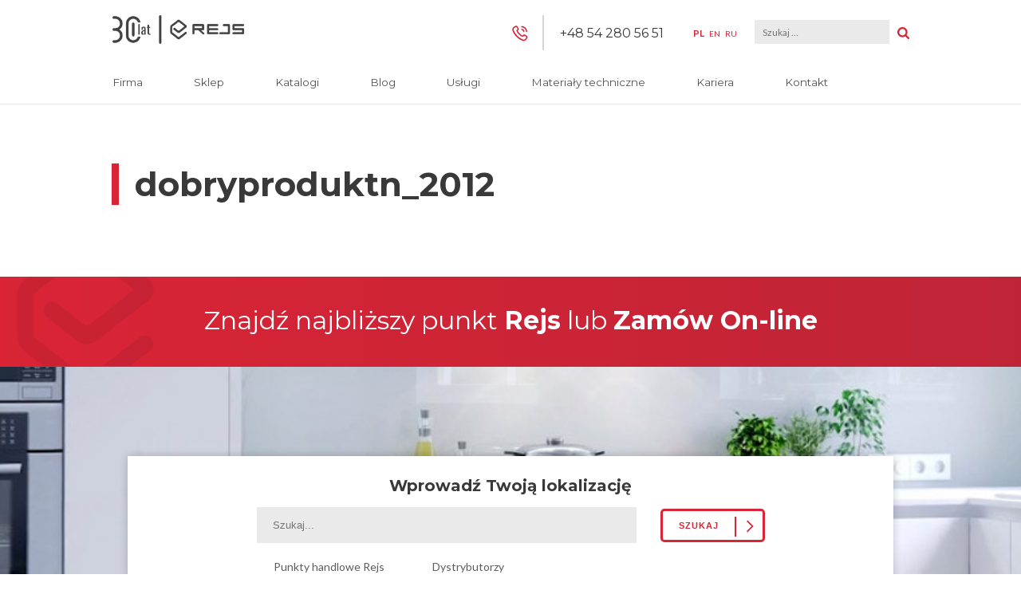

--- FILE ---
content_type: text/html; charset=UTF-8
request_url: https://www.rejs.eu/nagrody-certyfikaty/diament-meblarstwa-2017/attachment/dobryproduktn_2012/
body_size: 7591
content:
<!DOCTYPE html><html lang="pl-PL"><head><meta charset="UTF-8"><meta name="viewport" content="width=device-width, initial-scale=1, user-scalable=0"><meta name="format-detection" content="telephone=no"><link rel="profile" href="http://gmpg.org/xfn/11"><link rel="pingback" href="https://www.rejs.eu/xmlrpc.php"><meta name='robots' content='index, follow, max-image-preview:large, max-snippet:-1, max-video-preview:-1' /><link rel="alternate" hreflang="pl" href="https://www.rejs.eu/nagrody-certyfikaty/diament-meblarstwa-2017/attachment/dobryproduktn_2012/" /><link rel="alternate" hreflang="en" href="https://www.rejs.eu/en/nagrody-certyfikaty/diament-meblarstwa-2017/attachment/dobryproduktn_2012/" /><link rel="alternate" hreflang="ru" href="https://www.rejs.eu/ru/nagrody-certyfikaty/diament-meblarstwa-2017/attachment/dobryproduktn_2012-2/" /><link rel="alternate" hreflang="x-default" href="https://www.rejs.eu/nagrody-certyfikaty/diament-meblarstwa-2017/attachment/dobryproduktn_2012/" /><link media="all" href="https://www.rejs.eu/wp-content/cache/autoptimize/css/autoptimize_f7c8d80bbb0beead94e65f6751d8513f.css" rel="stylesheet"><title>dobryproduktn_2012 - Rejs</title><meta property="og:locale" content="pl_PL" /><meta property="og:type" content="article" /><meta property="og:title" content="dobryproduktn_2012 - Rejs" /><meta property="og:url" content="https://www.rejs.eu/nagrody-certyfikaty/diament-meblarstwa-2017/attachment/dobryproduktn_2012/" /><meta property="og:site_name" content="Rejs" /><meta property="og:image" content="https://www.rejs.eu/nagrody-certyfikaty/diament-meblarstwa-2017/attachment/dobryproduktn_2012" /><meta property="og:image:width" content="227" /><meta property="og:image:height" content="329" /><meta property="og:image:type" content="image/jpeg" /><meta name="twitter:card" content="summary_large_image" /> <script type="application/ld+json" class="yoast-schema-graph">{"@context":"https://schema.org","@graph":[{"@type":"WebPage","@id":"https://www.rejs.eu/nagrody-certyfikaty/diament-meblarstwa-2017/attachment/dobryproduktn_2012/","url":"https://www.rejs.eu/nagrody-certyfikaty/diament-meblarstwa-2017/attachment/dobryproduktn_2012/","name":"dobryproduktn_2012 - Rejs","isPartOf":{"@id":"https://www.rejs.eu/#website"},"primaryImageOfPage":{"@id":"https://www.rejs.eu/nagrody-certyfikaty/diament-meblarstwa-2017/attachment/dobryproduktn_2012/#primaryimage"},"image":{"@id":"https://www.rejs.eu/nagrody-certyfikaty/diament-meblarstwa-2017/attachment/dobryproduktn_2012/#primaryimage"},"thumbnailUrl":"https://www.rejs.eu/wp-content/uploads/2017/03/dobryproduktn_2012.jpg","datePublished":"2017-03-06T22:30:50+00:00","breadcrumb":{"@id":"https://www.rejs.eu/nagrody-certyfikaty/diament-meblarstwa-2017/attachment/dobryproduktn_2012/#breadcrumb"},"inLanguage":"pl-PL","potentialAction":[{"@type":"ReadAction","target":["https://www.rejs.eu/nagrody-certyfikaty/diament-meblarstwa-2017/attachment/dobryproduktn_2012/"]}]},{"@type":"ImageObject","inLanguage":"pl-PL","@id":"https://www.rejs.eu/nagrody-certyfikaty/diament-meblarstwa-2017/attachment/dobryproduktn_2012/#primaryimage","url":"https://www.rejs.eu/wp-content/uploads/2017/03/dobryproduktn_2012.jpg","contentUrl":"https://www.rejs.eu/wp-content/uploads/2017/03/dobryproduktn_2012.jpg","width":227,"height":329},{"@type":"BreadcrumbList","@id":"https://www.rejs.eu/nagrody-certyfikaty/diament-meblarstwa-2017/attachment/dobryproduktn_2012/#breadcrumb","itemListElement":[{"@type":"ListItem","position":1,"name":"Home","item":"https://www.rejs.eu/"},{"@type":"ListItem","position":2,"name":"dobryproduktn_2012"}]},{"@type":"WebSite","@id":"https://www.rejs.eu/#website","url":"https://www.rejs.eu/","name":"Rejs","description":"Rejs jest jedną z wiodących firm sektora akcesoriów meblowych w Europie, wyspecjalizowaną w produkcji elementów wyposażenia z drutu, stali i aluminium do nowoczesnej kuchni i garderoby.","potentialAction":[{"@type":"SearchAction","target":{"@type":"EntryPoint","urlTemplate":"https://www.rejs.eu/?s={search_term_string}"},"query-input":{"@type":"PropertyValueSpecification","valueRequired":true,"valueName":"search_term_string"}}],"inLanguage":"pl-PL"}]}</script> <link rel='dns-prefetch' href='//fonts.googleapis.com' /><link rel="alternate" type="application/rss+xml" title="Rejs &raquo; dobryproduktn_2012 Kanał z komentarzami" href="https://www.rejs.eu/nagrody-certyfikaty/diament-meblarstwa-2017/attachment/dobryproduktn_2012/feed/" /> <script type="text/javascript">window._wpemojiSettings = {"baseUrl":"https:\/\/s.w.org\/images\/core\/emoji\/15.0.3\/72x72\/","ext":".png","svgUrl":"https:\/\/s.w.org\/images\/core\/emoji\/15.0.3\/svg\/","svgExt":".svg","source":{"concatemoji":"https:\/\/www.rejs.eu\/wp-includes\/js\/wp-emoji-release.min.js?ver=6.7.1"}};
/*! This file is auto-generated */
!function(i,n){var o,s,e;function c(e){try{var t={supportTests:e,timestamp:(new Date).valueOf()};sessionStorage.setItem(o,JSON.stringify(t))}catch(e){}}function p(e,t,n){e.clearRect(0,0,e.canvas.width,e.canvas.height),e.fillText(t,0,0);var t=new Uint32Array(e.getImageData(0,0,e.canvas.width,e.canvas.height).data),r=(e.clearRect(0,0,e.canvas.width,e.canvas.height),e.fillText(n,0,0),new Uint32Array(e.getImageData(0,0,e.canvas.width,e.canvas.height).data));return t.every(function(e,t){return e===r[t]})}function u(e,t,n){switch(t){case"flag":return n(e,"\ud83c\udff3\ufe0f\u200d\u26a7\ufe0f","\ud83c\udff3\ufe0f\u200b\u26a7\ufe0f")?!1:!n(e,"\ud83c\uddfa\ud83c\uddf3","\ud83c\uddfa\u200b\ud83c\uddf3")&&!n(e,"\ud83c\udff4\udb40\udc67\udb40\udc62\udb40\udc65\udb40\udc6e\udb40\udc67\udb40\udc7f","\ud83c\udff4\u200b\udb40\udc67\u200b\udb40\udc62\u200b\udb40\udc65\u200b\udb40\udc6e\u200b\udb40\udc67\u200b\udb40\udc7f");case"emoji":return!n(e,"\ud83d\udc26\u200d\u2b1b","\ud83d\udc26\u200b\u2b1b")}return!1}function f(e,t,n){var r="undefined"!=typeof WorkerGlobalScope&&self instanceof WorkerGlobalScope?new OffscreenCanvas(300,150):i.createElement("canvas"),a=r.getContext("2d",{willReadFrequently:!0}),o=(a.textBaseline="top",a.font="600 32px Arial",{});return e.forEach(function(e){o[e]=t(a,e,n)}),o}function t(e){var t=i.createElement("script");t.src=e,t.defer=!0,i.head.appendChild(t)}"undefined"!=typeof Promise&&(o="wpEmojiSettingsSupports",s=["flag","emoji"],n.supports={everything:!0,everythingExceptFlag:!0},e=new Promise(function(e){i.addEventListener("DOMContentLoaded",e,{once:!0})}),new Promise(function(t){var n=function(){try{var e=JSON.parse(sessionStorage.getItem(o));if("object"==typeof e&&"number"==typeof e.timestamp&&(new Date).valueOf()<e.timestamp+604800&&"object"==typeof e.supportTests)return e.supportTests}catch(e){}return null}();if(!n){if("undefined"!=typeof Worker&&"undefined"!=typeof OffscreenCanvas&&"undefined"!=typeof URL&&URL.createObjectURL&&"undefined"!=typeof Blob)try{var e="postMessage("+f.toString()+"("+[JSON.stringify(s),u.toString(),p.toString()].join(",")+"));",r=new Blob([e],{type:"text/javascript"}),a=new Worker(URL.createObjectURL(r),{name:"wpTestEmojiSupports"});return void(a.onmessage=function(e){c(n=e.data),a.terminate(),t(n)})}catch(e){}c(n=f(s,u,p))}t(n)}).then(function(e){for(var t in e)n.supports[t]=e[t],n.supports.everything=n.supports.everything&&n.supports[t],"flag"!==t&&(n.supports.everythingExceptFlag=n.supports.everythingExceptFlag&&n.supports[t]);n.supports.everythingExceptFlag=n.supports.everythingExceptFlag&&!n.supports.flag,n.DOMReady=!1,n.readyCallback=function(){n.DOMReady=!0}}).then(function(){return e}).then(function(){var e;n.supports.everything||(n.readyCallback(),(e=n.source||{}).concatemoji?t(e.concatemoji):e.wpemoji&&e.twemoji&&(t(e.twemoji),t(e.wpemoji)))}))}((window,document),window._wpemojiSettings);</script> <link rel='stylesheet' id='rejs-googlefonts-css' href='https://fonts.googleapis.com/css?family=Montserrat%3A300%2C400%2C700&#038;subset=latin-ext&#038;ver=2' type='text/css' media='all' /><link rel='stylesheet' id='rejs-googlefonts2-css' href='https://fonts.googleapis.com/css?family=Lato%3A400%2C700&#038;ver=2' type='text/css' media='all' /> <script type="text/javascript" src="https://www.rejs.eu/wp-includes/js/jquery/jquery.min.js?ver=3.7.1" id="jquery-core-js"></script> <link rel="https://api.w.org/" href="https://www.rejs.eu/wp-json/" /><link rel="alternate" title="JSON" type="application/json" href="https://www.rejs.eu/wp-json/wp/v2/media/660" /><link rel="EditURI" type="application/rsd+xml" title="RSD" href="https://www.rejs.eu/xmlrpc.php?rsd" /><meta name="generator" content="WordPress 6.7.1" /><link rel='shortlink' href='https://www.rejs.eu/?p=660' /><link rel="alternate" title="oEmbed (JSON)" type="application/json+oembed" href="https://www.rejs.eu/wp-json/oembed/1.0/embed?url=https%3A%2F%2Fwww.rejs.eu%2Fnagrody-certyfikaty%2Fdiament-meblarstwa-2017%2Fattachment%2Fdobryproduktn_2012%2F" /><link rel="alternate" title="oEmbed (XML)" type="text/xml+oembed" href="https://www.rejs.eu/wp-json/oembed/1.0/embed?url=https%3A%2F%2Fwww.rejs.eu%2Fnagrody-certyfikaty%2Fdiament-meblarstwa-2017%2Fattachment%2Fdobryproduktn_2012%2F&#038;format=xml" /><meta name="generator" content="WPML ver:4.5.14 stt:1,41,46;" />  <script>(function(w,d,s,l,i){w[l]=w[l]||[];w[l].push({'gtm.start':
        new Date().getTime(),event:'gtm.js'});var f=d.getElementsByTagName(s)[0],
        j=d.createElement(s),dl=l!='dataLayer'?'&l='+l:'';j.async=true;j.src=
        'https://www.googletagmanager.com/gtm.js?id='+i+dl;f.parentNode.insertBefore(j,f);
    })(window,document,'script','dataLayer','GTM-54FTR9R');</script>    <script async src="https://www.googletagmanager.com/gtag/js?id=G-SS8BHRG9RP"></script> <script>window.dataLayer = window.dataLayer || [];
  function gtag(){dataLayer.push(arguments);}
  gtag('js', new Date());

  gtag('config', 'G-SS8BHRG9RP');</script>  <script async src="https://www.googletagmanager.com/gtag/js?id=G-58HDWQEQZ5"></script> <script>window.dataLayer = window.dataLayer || [];
  function gtag(){dataLayer.push(arguments);}
  gtag('js', new Date());

  gtag('config', 'G-58HDWQEQZ5');
  gtag('config', 'G-818E4VW08M');</script> </head><body class="attachment attachment-template-default single single-attachment postid-660 attachmentid-660 attachment-jpeg user-registration-page"> <noscript><iframe src="https://www.googletagmanager.com/ns.html?id=GTM-54FTR9R"
 height="0" width="0" style="display:none;visibility:hidden"></iframe></noscript>  <script>(function(i,s,o,g,r,a,m){i['GoogleAnalyticsObject']=r;i[r]=i[r]||function(){
	  (i[r].q=i[r].q||[]).push(arguments)},i[r].l=1*new Date();a=s.createElement(o),
	  m=s.getElementsByTagName(o)[0];a.async=1;a.src=g;m.parentNode.insertBefore(a,m)
	  })(window,document,'script','https://www.google-analytics.com/analytics.js','ga');

	  ga('create', 'UA-28095777-1', 'auto');
	  ga('send', 'pageview');</script> <div id="header"><div class="inner"><div class="logo"> <a href="/" title="Rejs"><div class="logoImg"><img style="width:100%;" alt="Akcesoria meblowe, obróbka metalu i szkła - Rejs" src="https://www.rejs.eu/wp-content/themes/rejs/images/30_lat_rejs_PL.png"></div></a></div><div class="rightBar"><div class="phone"><li id="text-9" class="widget widget_text"><div class="textwidget"><p>+48 54 280 56 51</p></div></li></div><div class="lang"><li id="icl_lang_sel_widget-2" class="widget widget_icl_lang_sel_widget"><div class="wpml-ls-sidebars-top wpml-ls wpml-ls-legacy-list-vertical"><ul><li class="wpml-ls-slot-top wpml-ls-item wpml-ls-item-pl wpml-ls-current-language wpml-ls-first-item wpml-ls-item-legacy-list-vertical"> <a href="https://www.rejs.eu/nagrody-certyfikaty/diament-meblarstwa-2017/attachment/dobryproduktn_2012/" class="wpml-ls-link"> <span class="wpml-ls-native">PL</span></a></li><li class="wpml-ls-slot-top wpml-ls-item wpml-ls-item-en wpml-ls-item-legacy-list-vertical"> <a href="https://www.rejs.eu/en/nagrody-certyfikaty/diament-meblarstwa-2017/attachment/dobryproduktn_2012/" class="wpml-ls-link"> <span class="wpml-ls-display">EN</span></a></li><li class="wpml-ls-slot-top wpml-ls-item wpml-ls-item-ru wpml-ls-last-item wpml-ls-item-legacy-list-vertical"> <a href="https://www.rejs.eu/ru/nagrody-certyfikaty/diament-meblarstwa-2017/attachment/dobryproduktn_2012-2/" class="wpml-ls-link"> <span class="wpml-ls-display">RU</span></a></li></ul></div></li></div><form role="search" method="get" class="search-form" action="https://www.rejs.eu/"> <label> <span class="screen-reader-text">Szukaj:</span> <input type="search" class="search-field" placeholder="Szukaj &hellip;" value="" name="s" /> </label> <input type="submit" class="search-submit" value="Szukaj" /></form></div><div class="clear"></div><nav id="site-navigation" class="main_menu" role="navigation"><div class="menu"><ul id="primary-menu" class="menu"><li id="menu-item-40" class="menu-item menu-item-type-post_type menu-item-object-page menu-item-40"><a href="https://www.rejs.eu/firma/">Firma</a></li><li id="menu-item-41" class="menu-item menu-item-type-custom menu-item-object-custom menu-item-41"><a rel="nofollow" href="http://e-rejs.eu/">Sklep</a></li><li id="menu-item-36768" class="menu-item menu-item-type-post_type menu-item-object-page menu-item-36768"><a href="https://www.rejs.eu/katalogi/">Katalogi</a></li><li id="menu-item-34368" class="menu-item menu-item-type-post_type_archive menu-item-object-warto-wiedziec menu-item-34368"><a href="https://www.rejs.eu/warto-wiedziec/">Blog</a></li><li id="menu-item-36" class="menu-item menu-item-type-post_type menu-item-object-page menu-item-has-children menu-item-36"><a href="https://www.rejs.eu/uslugi/">Usługi</a><ul class="sub-menu"><li id="menu-item-260" class="menu-item menu-item-type-post_type menu-item-object-page menu-item-260"><a href="https://www.rejs.eu/uslugi/obrobka-plastyczna-drutu/">Obróbka plastyczna drutu</a></li><li id="menu-item-261" class="menu-item menu-item-type-post_type menu-item-object-page menu-item-261"><a href="https://www.rejs.eu/uslugi/obrobka-szkla/">Obróbka szkła</a></li><li id="menu-item-262" class="menu-item menu-item-type-post_type menu-item-object-page menu-item-262"><a href="https://www.rejs.eu/uslugi/laserowa-obrobka-blach/">Laserowa obróbka blach</a></li><li id="menu-item-263" class="menu-item menu-item-type-post_type menu-item-object-page menu-item-263"><a href="https://www.rejs.eu/uslugi/obrobka-skrawaniem-cnc/">Obróbka skrawaniem CNC</a></li><li id="menu-item-264" class="menu-item menu-item-type-post_type menu-item-object-page menu-item-264"><a href="https://www.rejs.eu/uslugi/obrobka-plastyczna-blach/">Obróbka plastyczna blach</a></li><li id="menu-item-265" class="menu-item menu-item-type-post_type menu-item-object-page menu-item-265"><a href="https://www.rejs.eu/uslugi/zgrzewanie/">Zgrzewanie</a></li><li id="menu-item-266" class="menu-item menu-item-type-post_type menu-item-object-page menu-item-266"><a href="https://www.rejs.eu/uslugi/spawanie/">Spawanie TIG i MIG</a></li><li id="menu-item-267" class="menu-item menu-item-type-post_type menu-item-object-page menu-item-267"><a href="https://www.rejs.eu/uslugi/obrobka-plastyczna-rur-i-profili/">Obróbka plastyczna rur i profili</a></li><li id="menu-item-268" class="menu-item menu-item-type-post_type menu-item-object-page menu-item-268"><a href="https://www.rejs.eu/uslugi/obrobka-aluminium/">Obróbka aluminium</a></li><li id="menu-item-269" class="menu-item menu-item-type-post_type menu-item-object-page menu-item-269"><a href="https://www.rejs.eu/uslugi/szlifowanie-i-polerowanie/">Szlifowanie i polerowanie</a></li><li id="menu-item-270" class="menu-item menu-item-type-post_type menu-item-object-page menu-item-270"><a href="https://www.rejs.eu/uslugi/uslugi-galwaniczne/">Usługi galwaniczne</a></li><li id="menu-item-271" class="menu-item menu-item-type-post_type menu-item-object-page menu-item-271"><a href="https://www.rejs.eu/uslugi/lakierowanie-proszkowe-2/">Lakierowanie proszkowe</a></li><li id="menu-item-2898" class="menu-item menu-item-type-post_type menu-item-object-page menu-item-2898"><a href="https://www.rejs.eu/uslugi/zawieszki-malarskie/">Zawieszki malarskie</a></li></ul></li><li id="menu-item-37" class="menu-item menu-item-type-post_type menu-item-object-page menu-item-37"><a href="https://www.rejs.eu/produkuje-meble/">Materiały techniczne</a></li><li id="menu-item-39686" class="menu-item menu-item-type-post_type menu-item-object-page menu-item-39686"><a href="https://www.rejs.eu/kariera/">Kariera</a></li><li id="menu-item-42483" class="menu-item menu-item-type-post_type menu-item-object-page menu-item-42483"><a href="https://www.rejs.eu/kontakt/">Kontakt</a></li></ul></div></nav><div class="mobileMenuButton"><span></span><span></span><span></span></div></div></div><div class="contentWrap general-page"><article class="content"><div class="inner"><div class="headerTitle black" style=""><div class="pageTitle"><h1>dobryproduktn_2012</h1></div></div><div class="postImage"></div><div class="introtext"></div></div><div class="clear"></div></article></div><div class="ue-banner polish"> <a href="https://www.rejs.eu/co-nowego/realizujemy-projekt-dofinansowany-z-funduszy-europejskich/" class="inteligenty-rozwoj" rel="nofollow"></a> <a href="https://www.rejs.eu/co-nowego/realizujemy-projekt-dofinansowany-z-funduszy-europejskich/" class="poland-flag" rel="nofollow"></a> <a href="https://www.rejs.eu/co-nowego/realizujemy-projekt-dofinansowany-z-funduszy-europejskich/" class="efrr" rel="nofollow"></a></div><div id="mapWrap"><h3 class="findStoreTitle gradient">Znajdź najbliższy punkt <strong>Rejs</strong> <span>lub <strong><a href="http://www.e-rejs.eu" title="Sklep REJS">Zamów On-line</a></strong><span></h3><form id="searchLocations"><div class="searchInner"><h4>Wprowadź Twoją lokalizację</h4> <input id="address" type="text" placeholder="Szukaj..." name="address"/><div class="buttonWrap white"> <input class="searchButton whiteButton button" type="submit" name="submit" value="Szukaj"/><div class="loadergif"></div></div><div class="typeWrap"><div class="checkboxWrap"> <input class="type" type="checkbox" name="type" value="placowka"/> <label>Punkty handlowe Rejs</label></div><div class="checkboxWrap"> <input class="type" type="checkbox" name="type" value="dystrybutor"/> <label>Dystrybutorzy</label></div></div><div class="gray-skin scrollbar" id="locationsList"><div id="locationsListInner"></div></div></div></form><div id="map"></div> <script async defer src="https://maps.googleapis.com/maps/api/js?key=AIzaSyC_fTnJvGupvho4G1LZzAhnLS-_RlYKxgY"></script> </div><footer id="footer"><div class="inner"><div class="newsletterWrap"></div><div class="addressWrap"><li id="text-2" class="widget widget_text"><div class="textwidget"><p><strong>CENTRALA:</strong></p><div class="address">REJS Spółka z o.o.<br /> ul. Mławska 61<br /> 87-500 Rypin<br /> Polska</div><div class="phones">TEL: +48 54 280 56 51<br /> FAX: +48 54 280 61 92<br /> EMAIL: sklep24@rejs.eu</div></div></li></div><div class="menuWrap"><div class="footer-menu"><ul id="footer-menu" class="menu"><li id="menu-item-77" class="menu-item menu-item-type-post_type menu-item-object-page menu-item-77"><a href="https://www.rejs.eu/firma/">Firma</a></li><li id="menu-item-2610" class="menu-item menu-item-type-custom menu-item-object-custom menu-item-2610"><a rel="nofollow" href="http://e-rejs.eu/">Sklep</a></li><li id="menu-item-74" class="menu-item menu-item-type-post_type menu-item-object-page menu-item-74"><a href="https://www.rejs.eu/produkuje-meble/">Materiały techniczne</a></li><li id="menu-item-73" class="menu-item menu-item-type-post_type menu-item-object-page menu-item-73"><a href="https://www.rejs.eu/uslugi/">Usługi</a></li><li id="menu-item-79" class="menu-item menu-item-type-post_type menu-item-object-page menu-item-79"><a href="https://www.rejs.eu/kontakt/">Kontakt</a></li><li id="menu-item-10050" class="menu-item menu-item-type-post_type menu-item-object-page menu-item-10050"><a href="https://www.rejs.eu/multimedia-do-pobrania/">Multimedia do pobrania</a></li><li id="menu-item-18116" class="menu-item menu-item-type-post_type menu-item-object-page menu-item-18116"><a href="https://www.rejs.eu/rodo/">RODO</a></li><li id="menu-item-27915" class="menu-item menu-item-type-post_type menu-item-object-page menu-item-27915"><a href="https://www.rejs.eu/informacja-o-realizowanej-strategii-podatkowej/">O nas</a></li><li id="menu-item-43070" class="menu-item menu-item-type-post_type menu-item-object-page menu-item-43070"><a href="https://www.rejs.eu/modele3d/">Modele 3D</a></li><li id="menu-item-46957" class="menu-item menu-item-type-custom menu-item-object-custom menu-item-46957"><a href="/bezpieczenstwo-produktow">Bezpieczeństwo Produktów</a></li></ul></div></div><div class="social"> <img alt="Firma rodzinna" src="/wp-content/themes/rejs/images/familybusiness.png" /> <a class="fb-f" target="_blank" title="Facebook" href="https://www.facebook.com/RejsRypin/" rel="nofollow"></a> <a class="yt-f" target="_blank" title="YouTube" href="https://www.youtube.com/user/rejs2012" rel="nofollow"></a> <a class="ig-f" target="_blank" title="Instagram" href="https://www.instagram.com/rejs_wyposazenie_mebli/" rel="nofollow"></a></div><div class="clear"></div><p class="copyright">Copyright &copy; 2025 - REJS Sp. z o.o.</p></div></footer> <script type="text/javascript">document.addEventListener( 'wpcf7mailsent', function( event ) {
            if ( '9748' == event.detail.contactFormId || 
                 '13735' == event.detail.contactFormId ||
                 '13727' == event.detail.contactFormId ||
                 '13728' == event.detail.contactFormId) {
                document.cookie = "user_registeredf=true, expires=Thu, 10 Dec 2033 12:00:00 UTC";
                location.reload();
            }
        }, false );</script> <link rel='stylesheet' id='dashicons-css' href='https://www.rejs.eu/wp-includes/css/dashicons.min.css?ver=6.7.1' type='text/css' media='all' /> <script type="text/javascript" src="https://www.rejs.eu/wp-includes/js/dist/hooks.min.js?ver=4d63a3d491d11ffd8ac6" id="wp-hooks-js"></script> <script type="text/javascript" src="https://www.rejs.eu/wp-includes/js/dist/i18n.min.js?ver=5e580eb46a90c2b997e6" id="wp-i18n-js"></script> <script type="text/javascript" id="wp-i18n-js-after">wp.i18n.setLocaleData( { 'text direction\u0004ltr': [ 'ltr' ] } );</script> <script type="text/javascript" id="contact-form-7-js-translations">( function( domain, translations ) {
	var localeData = translations.locale_data[ domain ] || translations.locale_data.messages;
	localeData[""].domain = domain;
	wp.i18n.setLocaleData( localeData, domain );
} )( "contact-form-7", {"translation-revision-date":"2024-02-05 07:59:38+0000","generator":"GlotPress\/4.0.1","domain":"messages","locale_data":{"messages":{"":{"domain":"messages","plural-forms":"nplurals=3; plural=(n == 1) ? 0 : ((n % 10 >= 2 && n % 10 <= 4 && (n % 100 < 12 || n % 100 > 14)) ? 1 : 2);","lang":"pl"},"Error:":["B\u0142\u0105d:"]}},"comment":{"reference":"includes\/js\/index.js"}} );</script> <script type="text/javascript" id="contact-form-7-js-before">var wpcf7 = {
    "api": {
        "root": "https:\/\/www.rejs.eu\/wp-json\/",
        "namespace": "contact-form-7\/v1"
    },
    "cached": 1
};</script> <script type="text/javascript" src="https://www.google.com/recaptcha/api.js?render=6LfIgZcUAAAAAPDzeVkFf2Frzy0d6PFsHAdcne79&amp;ver=3.0" id="google-recaptcha-js"></script> <script type="text/javascript" src="https://www.rejs.eu/wp-includes/js/dist/vendor/wp-polyfill.min.js?ver=3.15.0" id="wp-polyfill-js"></script> <script type="text/javascript" id="wpcf7-recaptcha-js-before">var wpcf7_recaptcha = {
    "sitekey": "6LfIgZcUAAAAAPDzeVkFf2Frzy0d6PFsHAdcne79",
    "actions": {
        "homepage": "homepage",
        "contactform": "contactform"
    }
};</script> <script type="text/javascript" id="ajax-test-js-extra">var the_ajax_script = {"ajaxurl":"https:\/\/www.rejs.eu\/wp-admin\/admin-ajax.php","ajax_nonce":"8f217ac0fe"};</script> <script type="text/javascript" id="thickbox-js-extra">var thickboxL10n = {"next":"Nast\u0119pny >","prev":"< Poprzedni","image":"Obrazek","of":"z","close":"Zamknij","noiframes":"Ta opcja wymaga zastosowania wewn\u0119trznych ramek (inline frame). Ramki s\u0105 wy\u0142\u0105czone, albo przegl\u0105darka ich nie obs\u0142uguje.","loadingAnimation":"https:\/\/www.rejs.eu\/wp-includes\/js\/thickbox\/loadingAnimation.gif"};</script> <script defer src="https://www.rejs.eu/wp-content/cache/autoptimize/js/autoptimize_f887ffbfe48bdd78f40a06c8a372ca50.js"></script></body><li id="custom_html-2" class="widget_text widget widget_custom_html"><div class="textwidget custom-html-widget"><div id="fm-pu-container" style="position: fixed; width: 100%; height: 100%; left: 0; top: 0; z-index: 999999; display: none; align-items: center; background: rgba(0,0,0, 0.8);"><script>var container = document.getElementById('fm-pu-container');function hide(){container.style.display = 'none'; document.removeEventListener('mouseout', showPopup);} function showPopup(e){if(e.clientY <= 0){container.style.display = 'flex';}} var fmFCF5p59cc9xef=function(e){if(e.data.type == 'resize'){ var iframe=document.getElementById('fm-fc-f-5p59cc9xef');iframe.style.minHeight=e.data.size+'px';if(window.innerHeight<iframe.offsetHeight){container.style.cssText='overflow:auto;align-items:flex-start;-webkit-overflow-scrolling:touch';}}else if(e.data.type == 'hide'){hide();}else if(e.data.type == 'timeout'){setTimeout(function(){container.style.display='flex';}, e.data.time * 1000 );}else if(e.data.type == 'onexit'){document.addEventListener('mouseout',showPopup)}else if(e.data.type=='setBackground'){/*container.style.background=e.data.background;*/}};window.addEventListener?addEventListener('message',fmFCF5p59cc9xef,!1):attachEvent('onmessage',fmFCF5p59cc9xef);container.addEventListener("click", hide);</script><iframe id="fm-fc-f-5p59cc9xef" src="https://forms.freshmail.io/f/zsdxx790zv/5p59cc9xef/index.html" frameborder="0" marginheight="0" marginwidth="0" width="100%" style="min-height: 551px"></iframe></div></div></li></html>

--- FILE ---
content_type: text/html; charset=utf-8
request_url: https://www.google.com/recaptcha/api2/anchor?ar=1&k=6LfIgZcUAAAAAPDzeVkFf2Frzy0d6PFsHAdcne79&co=aHR0cHM6Ly93d3cucmVqcy5ldTo0NDM.&hl=en&v=jdMmXeCQEkPbnFDy9T04NbgJ&size=invisible&anchor-ms=20000&execute-ms=15000&cb=2rp921nuy1qv
body_size: 46875
content:
<!DOCTYPE HTML><html dir="ltr" lang="en"><head><meta http-equiv="Content-Type" content="text/html; charset=UTF-8">
<meta http-equiv="X-UA-Compatible" content="IE=edge">
<title>reCAPTCHA</title>
<style type="text/css">
/* cyrillic-ext */
@font-face {
  font-family: 'Roboto';
  font-style: normal;
  font-weight: 400;
  font-stretch: 100%;
  src: url(//fonts.gstatic.com/s/roboto/v48/KFO7CnqEu92Fr1ME7kSn66aGLdTylUAMa3GUBHMdazTgWw.woff2) format('woff2');
  unicode-range: U+0460-052F, U+1C80-1C8A, U+20B4, U+2DE0-2DFF, U+A640-A69F, U+FE2E-FE2F;
}
/* cyrillic */
@font-face {
  font-family: 'Roboto';
  font-style: normal;
  font-weight: 400;
  font-stretch: 100%;
  src: url(//fonts.gstatic.com/s/roboto/v48/KFO7CnqEu92Fr1ME7kSn66aGLdTylUAMa3iUBHMdazTgWw.woff2) format('woff2');
  unicode-range: U+0301, U+0400-045F, U+0490-0491, U+04B0-04B1, U+2116;
}
/* greek-ext */
@font-face {
  font-family: 'Roboto';
  font-style: normal;
  font-weight: 400;
  font-stretch: 100%;
  src: url(//fonts.gstatic.com/s/roboto/v48/KFO7CnqEu92Fr1ME7kSn66aGLdTylUAMa3CUBHMdazTgWw.woff2) format('woff2');
  unicode-range: U+1F00-1FFF;
}
/* greek */
@font-face {
  font-family: 'Roboto';
  font-style: normal;
  font-weight: 400;
  font-stretch: 100%;
  src: url(//fonts.gstatic.com/s/roboto/v48/KFO7CnqEu92Fr1ME7kSn66aGLdTylUAMa3-UBHMdazTgWw.woff2) format('woff2');
  unicode-range: U+0370-0377, U+037A-037F, U+0384-038A, U+038C, U+038E-03A1, U+03A3-03FF;
}
/* math */
@font-face {
  font-family: 'Roboto';
  font-style: normal;
  font-weight: 400;
  font-stretch: 100%;
  src: url(//fonts.gstatic.com/s/roboto/v48/KFO7CnqEu92Fr1ME7kSn66aGLdTylUAMawCUBHMdazTgWw.woff2) format('woff2');
  unicode-range: U+0302-0303, U+0305, U+0307-0308, U+0310, U+0312, U+0315, U+031A, U+0326-0327, U+032C, U+032F-0330, U+0332-0333, U+0338, U+033A, U+0346, U+034D, U+0391-03A1, U+03A3-03A9, U+03B1-03C9, U+03D1, U+03D5-03D6, U+03F0-03F1, U+03F4-03F5, U+2016-2017, U+2034-2038, U+203C, U+2040, U+2043, U+2047, U+2050, U+2057, U+205F, U+2070-2071, U+2074-208E, U+2090-209C, U+20D0-20DC, U+20E1, U+20E5-20EF, U+2100-2112, U+2114-2115, U+2117-2121, U+2123-214F, U+2190, U+2192, U+2194-21AE, U+21B0-21E5, U+21F1-21F2, U+21F4-2211, U+2213-2214, U+2216-22FF, U+2308-230B, U+2310, U+2319, U+231C-2321, U+2336-237A, U+237C, U+2395, U+239B-23B7, U+23D0, U+23DC-23E1, U+2474-2475, U+25AF, U+25B3, U+25B7, U+25BD, U+25C1, U+25CA, U+25CC, U+25FB, U+266D-266F, U+27C0-27FF, U+2900-2AFF, U+2B0E-2B11, U+2B30-2B4C, U+2BFE, U+3030, U+FF5B, U+FF5D, U+1D400-1D7FF, U+1EE00-1EEFF;
}
/* symbols */
@font-face {
  font-family: 'Roboto';
  font-style: normal;
  font-weight: 400;
  font-stretch: 100%;
  src: url(//fonts.gstatic.com/s/roboto/v48/KFO7CnqEu92Fr1ME7kSn66aGLdTylUAMaxKUBHMdazTgWw.woff2) format('woff2');
  unicode-range: U+0001-000C, U+000E-001F, U+007F-009F, U+20DD-20E0, U+20E2-20E4, U+2150-218F, U+2190, U+2192, U+2194-2199, U+21AF, U+21E6-21F0, U+21F3, U+2218-2219, U+2299, U+22C4-22C6, U+2300-243F, U+2440-244A, U+2460-24FF, U+25A0-27BF, U+2800-28FF, U+2921-2922, U+2981, U+29BF, U+29EB, U+2B00-2BFF, U+4DC0-4DFF, U+FFF9-FFFB, U+10140-1018E, U+10190-1019C, U+101A0, U+101D0-101FD, U+102E0-102FB, U+10E60-10E7E, U+1D2C0-1D2D3, U+1D2E0-1D37F, U+1F000-1F0FF, U+1F100-1F1AD, U+1F1E6-1F1FF, U+1F30D-1F30F, U+1F315, U+1F31C, U+1F31E, U+1F320-1F32C, U+1F336, U+1F378, U+1F37D, U+1F382, U+1F393-1F39F, U+1F3A7-1F3A8, U+1F3AC-1F3AF, U+1F3C2, U+1F3C4-1F3C6, U+1F3CA-1F3CE, U+1F3D4-1F3E0, U+1F3ED, U+1F3F1-1F3F3, U+1F3F5-1F3F7, U+1F408, U+1F415, U+1F41F, U+1F426, U+1F43F, U+1F441-1F442, U+1F444, U+1F446-1F449, U+1F44C-1F44E, U+1F453, U+1F46A, U+1F47D, U+1F4A3, U+1F4B0, U+1F4B3, U+1F4B9, U+1F4BB, U+1F4BF, U+1F4C8-1F4CB, U+1F4D6, U+1F4DA, U+1F4DF, U+1F4E3-1F4E6, U+1F4EA-1F4ED, U+1F4F7, U+1F4F9-1F4FB, U+1F4FD-1F4FE, U+1F503, U+1F507-1F50B, U+1F50D, U+1F512-1F513, U+1F53E-1F54A, U+1F54F-1F5FA, U+1F610, U+1F650-1F67F, U+1F687, U+1F68D, U+1F691, U+1F694, U+1F698, U+1F6AD, U+1F6B2, U+1F6B9-1F6BA, U+1F6BC, U+1F6C6-1F6CF, U+1F6D3-1F6D7, U+1F6E0-1F6EA, U+1F6F0-1F6F3, U+1F6F7-1F6FC, U+1F700-1F7FF, U+1F800-1F80B, U+1F810-1F847, U+1F850-1F859, U+1F860-1F887, U+1F890-1F8AD, U+1F8B0-1F8BB, U+1F8C0-1F8C1, U+1F900-1F90B, U+1F93B, U+1F946, U+1F984, U+1F996, U+1F9E9, U+1FA00-1FA6F, U+1FA70-1FA7C, U+1FA80-1FA89, U+1FA8F-1FAC6, U+1FACE-1FADC, U+1FADF-1FAE9, U+1FAF0-1FAF8, U+1FB00-1FBFF;
}
/* vietnamese */
@font-face {
  font-family: 'Roboto';
  font-style: normal;
  font-weight: 400;
  font-stretch: 100%;
  src: url(//fonts.gstatic.com/s/roboto/v48/KFO7CnqEu92Fr1ME7kSn66aGLdTylUAMa3OUBHMdazTgWw.woff2) format('woff2');
  unicode-range: U+0102-0103, U+0110-0111, U+0128-0129, U+0168-0169, U+01A0-01A1, U+01AF-01B0, U+0300-0301, U+0303-0304, U+0308-0309, U+0323, U+0329, U+1EA0-1EF9, U+20AB;
}
/* latin-ext */
@font-face {
  font-family: 'Roboto';
  font-style: normal;
  font-weight: 400;
  font-stretch: 100%;
  src: url(//fonts.gstatic.com/s/roboto/v48/KFO7CnqEu92Fr1ME7kSn66aGLdTylUAMa3KUBHMdazTgWw.woff2) format('woff2');
  unicode-range: U+0100-02BA, U+02BD-02C5, U+02C7-02CC, U+02CE-02D7, U+02DD-02FF, U+0304, U+0308, U+0329, U+1D00-1DBF, U+1E00-1E9F, U+1EF2-1EFF, U+2020, U+20A0-20AB, U+20AD-20C0, U+2113, U+2C60-2C7F, U+A720-A7FF;
}
/* latin */
@font-face {
  font-family: 'Roboto';
  font-style: normal;
  font-weight: 400;
  font-stretch: 100%;
  src: url(//fonts.gstatic.com/s/roboto/v48/KFO7CnqEu92Fr1ME7kSn66aGLdTylUAMa3yUBHMdazQ.woff2) format('woff2');
  unicode-range: U+0000-00FF, U+0131, U+0152-0153, U+02BB-02BC, U+02C6, U+02DA, U+02DC, U+0304, U+0308, U+0329, U+2000-206F, U+20AC, U+2122, U+2191, U+2193, U+2212, U+2215, U+FEFF, U+FFFD;
}
/* cyrillic-ext */
@font-face {
  font-family: 'Roboto';
  font-style: normal;
  font-weight: 500;
  font-stretch: 100%;
  src: url(//fonts.gstatic.com/s/roboto/v48/KFO7CnqEu92Fr1ME7kSn66aGLdTylUAMa3GUBHMdazTgWw.woff2) format('woff2');
  unicode-range: U+0460-052F, U+1C80-1C8A, U+20B4, U+2DE0-2DFF, U+A640-A69F, U+FE2E-FE2F;
}
/* cyrillic */
@font-face {
  font-family: 'Roboto';
  font-style: normal;
  font-weight: 500;
  font-stretch: 100%;
  src: url(//fonts.gstatic.com/s/roboto/v48/KFO7CnqEu92Fr1ME7kSn66aGLdTylUAMa3iUBHMdazTgWw.woff2) format('woff2');
  unicode-range: U+0301, U+0400-045F, U+0490-0491, U+04B0-04B1, U+2116;
}
/* greek-ext */
@font-face {
  font-family: 'Roboto';
  font-style: normal;
  font-weight: 500;
  font-stretch: 100%;
  src: url(//fonts.gstatic.com/s/roboto/v48/KFO7CnqEu92Fr1ME7kSn66aGLdTylUAMa3CUBHMdazTgWw.woff2) format('woff2');
  unicode-range: U+1F00-1FFF;
}
/* greek */
@font-face {
  font-family: 'Roboto';
  font-style: normal;
  font-weight: 500;
  font-stretch: 100%;
  src: url(//fonts.gstatic.com/s/roboto/v48/KFO7CnqEu92Fr1ME7kSn66aGLdTylUAMa3-UBHMdazTgWw.woff2) format('woff2');
  unicode-range: U+0370-0377, U+037A-037F, U+0384-038A, U+038C, U+038E-03A1, U+03A3-03FF;
}
/* math */
@font-face {
  font-family: 'Roboto';
  font-style: normal;
  font-weight: 500;
  font-stretch: 100%;
  src: url(//fonts.gstatic.com/s/roboto/v48/KFO7CnqEu92Fr1ME7kSn66aGLdTylUAMawCUBHMdazTgWw.woff2) format('woff2');
  unicode-range: U+0302-0303, U+0305, U+0307-0308, U+0310, U+0312, U+0315, U+031A, U+0326-0327, U+032C, U+032F-0330, U+0332-0333, U+0338, U+033A, U+0346, U+034D, U+0391-03A1, U+03A3-03A9, U+03B1-03C9, U+03D1, U+03D5-03D6, U+03F0-03F1, U+03F4-03F5, U+2016-2017, U+2034-2038, U+203C, U+2040, U+2043, U+2047, U+2050, U+2057, U+205F, U+2070-2071, U+2074-208E, U+2090-209C, U+20D0-20DC, U+20E1, U+20E5-20EF, U+2100-2112, U+2114-2115, U+2117-2121, U+2123-214F, U+2190, U+2192, U+2194-21AE, U+21B0-21E5, U+21F1-21F2, U+21F4-2211, U+2213-2214, U+2216-22FF, U+2308-230B, U+2310, U+2319, U+231C-2321, U+2336-237A, U+237C, U+2395, U+239B-23B7, U+23D0, U+23DC-23E1, U+2474-2475, U+25AF, U+25B3, U+25B7, U+25BD, U+25C1, U+25CA, U+25CC, U+25FB, U+266D-266F, U+27C0-27FF, U+2900-2AFF, U+2B0E-2B11, U+2B30-2B4C, U+2BFE, U+3030, U+FF5B, U+FF5D, U+1D400-1D7FF, U+1EE00-1EEFF;
}
/* symbols */
@font-face {
  font-family: 'Roboto';
  font-style: normal;
  font-weight: 500;
  font-stretch: 100%;
  src: url(//fonts.gstatic.com/s/roboto/v48/KFO7CnqEu92Fr1ME7kSn66aGLdTylUAMaxKUBHMdazTgWw.woff2) format('woff2');
  unicode-range: U+0001-000C, U+000E-001F, U+007F-009F, U+20DD-20E0, U+20E2-20E4, U+2150-218F, U+2190, U+2192, U+2194-2199, U+21AF, U+21E6-21F0, U+21F3, U+2218-2219, U+2299, U+22C4-22C6, U+2300-243F, U+2440-244A, U+2460-24FF, U+25A0-27BF, U+2800-28FF, U+2921-2922, U+2981, U+29BF, U+29EB, U+2B00-2BFF, U+4DC0-4DFF, U+FFF9-FFFB, U+10140-1018E, U+10190-1019C, U+101A0, U+101D0-101FD, U+102E0-102FB, U+10E60-10E7E, U+1D2C0-1D2D3, U+1D2E0-1D37F, U+1F000-1F0FF, U+1F100-1F1AD, U+1F1E6-1F1FF, U+1F30D-1F30F, U+1F315, U+1F31C, U+1F31E, U+1F320-1F32C, U+1F336, U+1F378, U+1F37D, U+1F382, U+1F393-1F39F, U+1F3A7-1F3A8, U+1F3AC-1F3AF, U+1F3C2, U+1F3C4-1F3C6, U+1F3CA-1F3CE, U+1F3D4-1F3E0, U+1F3ED, U+1F3F1-1F3F3, U+1F3F5-1F3F7, U+1F408, U+1F415, U+1F41F, U+1F426, U+1F43F, U+1F441-1F442, U+1F444, U+1F446-1F449, U+1F44C-1F44E, U+1F453, U+1F46A, U+1F47D, U+1F4A3, U+1F4B0, U+1F4B3, U+1F4B9, U+1F4BB, U+1F4BF, U+1F4C8-1F4CB, U+1F4D6, U+1F4DA, U+1F4DF, U+1F4E3-1F4E6, U+1F4EA-1F4ED, U+1F4F7, U+1F4F9-1F4FB, U+1F4FD-1F4FE, U+1F503, U+1F507-1F50B, U+1F50D, U+1F512-1F513, U+1F53E-1F54A, U+1F54F-1F5FA, U+1F610, U+1F650-1F67F, U+1F687, U+1F68D, U+1F691, U+1F694, U+1F698, U+1F6AD, U+1F6B2, U+1F6B9-1F6BA, U+1F6BC, U+1F6C6-1F6CF, U+1F6D3-1F6D7, U+1F6E0-1F6EA, U+1F6F0-1F6F3, U+1F6F7-1F6FC, U+1F700-1F7FF, U+1F800-1F80B, U+1F810-1F847, U+1F850-1F859, U+1F860-1F887, U+1F890-1F8AD, U+1F8B0-1F8BB, U+1F8C0-1F8C1, U+1F900-1F90B, U+1F93B, U+1F946, U+1F984, U+1F996, U+1F9E9, U+1FA00-1FA6F, U+1FA70-1FA7C, U+1FA80-1FA89, U+1FA8F-1FAC6, U+1FACE-1FADC, U+1FADF-1FAE9, U+1FAF0-1FAF8, U+1FB00-1FBFF;
}
/* vietnamese */
@font-face {
  font-family: 'Roboto';
  font-style: normal;
  font-weight: 500;
  font-stretch: 100%;
  src: url(//fonts.gstatic.com/s/roboto/v48/KFO7CnqEu92Fr1ME7kSn66aGLdTylUAMa3OUBHMdazTgWw.woff2) format('woff2');
  unicode-range: U+0102-0103, U+0110-0111, U+0128-0129, U+0168-0169, U+01A0-01A1, U+01AF-01B0, U+0300-0301, U+0303-0304, U+0308-0309, U+0323, U+0329, U+1EA0-1EF9, U+20AB;
}
/* latin-ext */
@font-face {
  font-family: 'Roboto';
  font-style: normal;
  font-weight: 500;
  font-stretch: 100%;
  src: url(//fonts.gstatic.com/s/roboto/v48/KFO7CnqEu92Fr1ME7kSn66aGLdTylUAMa3KUBHMdazTgWw.woff2) format('woff2');
  unicode-range: U+0100-02BA, U+02BD-02C5, U+02C7-02CC, U+02CE-02D7, U+02DD-02FF, U+0304, U+0308, U+0329, U+1D00-1DBF, U+1E00-1E9F, U+1EF2-1EFF, U+2020, U+20A0-20AB, U+20AD-20C0, U+2113, U+2C60-2C7F, U+A720-A7FF;
}
/* latin */
@font-face {
  font-family: 'Roboto';
  font-style: normal;
  font-weight: 500;
  font-stretch: 100%;
  src: url(//fonts.gstatic.com/s/roboto/v48/KFO7CnqEu92Fr1ME7kSn66aGLdTylUAMa3yUBHMdazQ.woff2) format('woff2');
  unicode-range: U+0000-00FF, U+0131, U+0152-0153, U+02BB-02BC, U+02C6, U+02DA, U+02DC, U+0304, U+0308, U+0329, U+2000-206F, U+20AC, U+2122, U+2191, U+2193, U+2212, U+2215, U+FEFF, U+FFFD;
}
/* cyrillic-ext */
@font-face {
  font-family: 'Roboto';
  font-style: normal;
  font-weight: 900;
  font-stretch: 100%;
  src: url(//fonts.gstatic.com/s/roboto/v48/KFO7CnqEu92Fr1ME7kSn66aGLdTylUAMa3GUBHMdazTgWw.woff2) format('woff2');
  unicode-range: U+0460-052F, U+1C80-1C8A, U+20B4, U+2DE0-2DFF, U+A640-A69F, U+FE2E-FE2F;
}
/* cyrillic */
@font-face {
  font-family: 'Roboto';
  font-style: normal;
  font-weight: 900;
  font-stretch: 100%;
  src: url(//fonts.gstatic.com/s/roboto/v48/KFO7CnqEu92Fr1ME7kSn66aGLdTylUAMa3iUBHMdazTgWw.woff2) format('woff2');
  unicode-range: U+0301, U+0400-045F, U+0490-0491, U+04B0-04B1, U+2116;
}
/* greek-ext */
@font-face {
  font-family: 'Roboto';
  font-style: normal;
  font-weight: 900;
  font-stretch: 100%;
  src: url(//fonts.gstatic.com/s/roboto/v48/KFO7CnqEu92Fr1ME7kSn66aGLdTylUAMa3CUBHMdazTgWw.woff2) format('woff2');
  unicode-range: U+1F00-1FFF;
}
/* greek */
@font-face {
  font-family: 'Roboto';
  font-style: normal;
  font-weight: 900;
  font-stretch: 100%;
  src: url(//fonts.gstatic.com/s/roboto/v48/KFO7CnqEu92Fr1ME7kSn66aGLdTylUAMa3-UBHMdazTgWw.woff2) format('woff2');
  unicode-range: U+0370-0377, U+037A-037F, U+0384-038A, U+038C, U+038E-03A1, U+03A3-03FF;
}
/* math */
@font-face {
  font-family: 'Roboto';
  font-style: normal;
  font-weight: 900;
  font-stretch: 100%;
  src: url(//fonts.gstatic.com/s/roboto/v48/KFO7CnqEu92Fr1ME7kSn66aGLdTylUAMawCUBHMdazTgWw.woff2) format('woff2');
  unicode-range: U+0302-0303, U+0305, U+0307-0308, U+0310, U+0312, U+0315, U+031A, U+0326-0327, U+032C, U+032F-0330, U+0332-0333, U+0338, U+033A, U+0346, U+034D, U+0391-03A1, U+03A3-03A9, U+03B1-03C9, U+03D1, U+03D5-03D6, U+03F0-03F1, U+03F4-03F5, U+2016-2017, U+2034-2038, U+203C, U+2040, U+2043, U+2047, U+2050, U+2057, U+205F, U+2070-2071, U+2074-208E, U+2090-209C, U+20D0-20DC, U+20E1, U+20E5-20EF, U+2100-2112, U+2114-2115, U+2117-2121, U+2123-214F, U+2190, U+2192, U+2194-21AE, U+21B0-21E5, U+21F1-21F2, U+21F4-2211, U+2213-2214, U+2216-22FF, U+2308-230B, U+2310, U+2319, U+231C-2321, U+2336-237A, U+237C, U+2395, U+239B-23B7, U+23D0, U+23DC-23E1, U+2474-2475, U+25AF, U+25B3, U+25B7, U+25BD, U+25C1, U+25CA, U+25CC, U+25FB, U+266D-266F, U+27C0-27FF, U+2900-2AFF, U+2B0E-2B11, U+2B30-2B4C, U+2BFE, U+3030, U+FF5B, U+FF5D, U+1D400-1D7FF, U+1EE00-1EEFF;
}
/* symbols */
@font-face {
  font-family: 'Roboto';
  font-style: normal;
  font-weight: 900;
  font-stretch: 100%;
  src: url(//fonts.gstatic.com/s/roboto/v48/KFO7CnqEu92Fr1ME7kSn66aGLdTylUAMaxKUBHMdazTgWw.woff2) format('woff2');
  unicode-range: U+0001-000C, U+000E-001F, U+007F-009F, U+20DD-20E0, U+20E2-20E4, U+2150-218F, U+2190, U+2192, U+2194-2199, U+21AF, U+21E6-21F0, U+21F3, U+2218-2219, U+2299, U+22C4-22C6, U+2300-243F, U+2440-244A, U+2460-24FF, U+25A0-27BF, U+2800-28FF, U+2921-2922, U+2981, U+29BF, U+29EB, U+2B00-2BFF, U+4DC0-4DFF, U+FFF9-FFFB, U+10140-1018E, U+10190-1019C, U+101A0, U+101D0-101FD, U+102E0-102FB, U+10E60-10E7E, U+1D2C0-1D2D3, U+1D2E0-1D37F, U+1F000-1F0FF, U+1F100-1F1AD, U+1F1E6-1F1FF, U+1F30D-1F30F, U+1F315, U+1F31C, U+1F31E, U+1F320-1F32C, U+1F336, U+1F378, U+1F37D, U+1F382, U+1F393-1F39F, U+1F3A7-1F3A8, U+1F3AC-1F3AF, U+1F3C2, U+1F3C4-1F3C6, U+1F3CA-1F3CE, U+1F3D4-1F3E0, U+1F3ED, U+1F3F1-1F3F3, U+1F3F5-1F3F7, U+1F408, U+1F415, U+1F41F, U+1F426, U+1F43F, U+1F441-1F442, U+1F444, U+1F446-1F449, U+1F44C-1F44E, U+1F453, U+1F46A, U+1F47D, U+1F4A3, U+1F4B0, U+1F4B3, U+1F4B9, U+1F4BB, U+1F4BF, U+1F4C8-1F4CB, U+1F4D6, U+1F4DA, U+1F4DF, U+1F4E3-1F4E6, U+1F4EA-1F4ED, U+1F4F7, U+1F4F9-1F4FB, U+1F4FD-1F4FE, U+1F503, U+1F507-1F50B, U+1F50D, U+1F512-1F513, U+1F53E-1F54A, U+1F54F-1F5FA, U+1F610, U+1F650-1F67F, U+1F687, U+1F68D, U+1F691, U+1F694, U+1F698, U+1F6AD, U+1F6B2, U+1F6B9-1F6BA, U+1F6BC, U+1F6C6-1F6CF, U+1F6D3-1F6D7, U+1F6E0-1F6EA, U+1F6F0-1F6F3, U+1F6F7-1F6FC, U+1F700-1F7FF, U+1F800-1F80B, U+1F810-1F847, U+1F850-1F859, U+1F860-1F887, U+1F890-1F8AD, U+1F8B0-1F8BB, U+1F8C0-1F8C1, U+1F900-1F90B, U+1F93B, U+1F946, U+1F984, U+1F996, U+1F9E9, U+1FA00-1FA6F, U+1FA70-1FA7C, U+1FA80-1FA89, U+1FA8F-1FAC6, U+1FACE-1FADC, U+1FADF-1FAE9, U+1FAF0-1FAF8, U+1FB00-1FBFF;
}
/* vietnamese */
@font-face {
  font-family: 'Roboto';
  font-style: normal;
  font-weight: 900;
  font-stretch: 100%;
  src: url(//fonts.gstatic.com/s/roboto/v48/KFO7CnqEu92Fr1ME7kSn66aGLdTylUAMa3OUBHMdazTgWw.woff2) format('woff2');
  unicode-range: U+0102-0103, U+0110-0111, U+0128-0129, U+0168-0169, U+01A0-01A1, U+01AF-01B0, U+0300-0301, U+0303-0304, U+0308-0309, U+0323, U+0329, U+1EA0-1EF9, U+20AB;
}
/* latin-ext */
@font-face {
  font-family: 'Roboto';
  font-style: normal;
  font-weight: 900;
  font-stretch: 100%;
  src: url(//fonts.gstatic.com/s/roboto/v48/KFO7CnqEu92Fr1ME7kSn66aGLdTylUAMa3KUBHMdazTgWw.woff2) format('woff2');
  unicode-range: U+0100-02BA, U+02BD-02C5, U+02C7-02CC, U+02CE-02D7, U+02DD-02FF, U+0304, U+0308, U+0329, U+1D00-1DBF, U+1E00-1E9F, U+1EF2-1EFF, U+2020, U+20A0-20AB, U+20AD-20C0, U+2113, U+2C60-2C7F, U+A720-A7FF;
}
/* latin */
@font-face {
  font-family: 'Roboto';
  font-style: normal;
  font-weight: 900;
  font-stretch: 100%;
  src: url(//fonts.gstatic.com/s/roboto/v48/KFO7CnqEu92Fr1ME7kSn66aGLdTylUAMa3yUBHMdazQ.woff2) format('woff2');
  unicode-range: U+0000-00FF, U+0131, U+0152-0153, U+02BB-02BC, U+02C6, U+02DA, U+02DC, U+0304, U+0308, U+0329, U+2000-206F, U+20AC, U+2122, U+2191, U+2193, U+2212, U+2215, U+FEFF, U+FFFD;
}

</style>
<link rel="stylesheet" type="text/css" href="https://www.gstatic.com/recaptcha/releases/jdMmXeCQEkPbnFDy9T04NbgJ/styles__ltr.css">
<script nonce="y-cMVo-RmRh9xUzgWIW91Q" type="text/javascript">window['__recaptcha_api'] = 'https://www.google.com/recaptcha/api2/';</script>
<script type="text/javascript" src="https://www.gstatic.com/recaptcha/releases/jdMmXeCQEkPbnFDy9T04NbgJ/recaptcha__en.js" nonce="y-cMVo-RmRh9xUzgWIW91Q">
      
    </script></head>
<body><div id="rc-anchor-alert" class="rc-anchor-alert"></div>
<input type="hidden" id="recaptcha-token" value="[base64]">
<script type="text/javascript" nonce="y-cMVo-RmRh9xUzgWIW91Q">
      recaptcha.anchor.Main.init("[\x22ainput\x22,[\x22bgdata\x22,\x22\x22,\[base64]/[base64]/[base64]/[base64]/[base64]/[base64]/[base64]/[base64]/[base64]/[base64]/[base64]/[base64]/[base64]/[base64]\\u003d\x22,\[base64]\x22,\x22wrVvei0ow4wuw4zDgsOIC8Obw6jCphDDg3sIWlHDkcKENDtgw5XCrTfCtcKlwoQBaCHDmMO8A0nCr8O1JmQ/fcKEYcOiw6Brf0zDpMObw7DDpSbCpcOffsKIU8KhYMOwdhM9BsKEwrrDr1sMwoMICmjDiQrDvw/[base64]/Dh8OUwrrCvcKqwqHDhcO/V8KPwqsDUMKpw5QZwqfChwA/wpRmw4HDsTLDogMVB8OEOcOwTylnwrcaaMKLOMO5eQh1Fn7DqRPDlkTCkAHDo8OsW8Oswo3Dqi9WwpMtZMKIEQfCksOkw4RQbVVxw7IVw6xcYMOLwpsIIlXDlyQ2wrN/wrQ0XmEpw6nDusOcR3/[base64]/[base64]/Dq8K1wpZYw6d/[base64]/DrS12w5vCvMKLR8Otw7fDs8KyM8KSw6F7c8K/WMKMCcKDInISwrxPwopKwpR5wojDnkRiwpZAXm7Co0gcwqjDosOmL18Bf3dcWDzDqsKlwr/DnTddw5ESOjhKOF9Swr05ZVoKN3kMFUrCvAZ1w4HDnwbCn8KZw7jCjlljBmU2wr7Dtk3CrMKqw6Ubw5Rzw5DDucKxwrY8eAzCg8KJwpUqwr81wrjCvMKuw7LDsll/QxZIw55wOVQbeQPDq8KqwoVmUS0UYUY6wpXCpHjDn1TDsAjCigrDgcKVRh8lw4XDvjNLwqLClsOfOgPCn8O/QMKHwrpfbMKKw4ZgGjnDrFDDvXLDkHQdw6N/[base64]/[base64]/[base64]/[base64]/CvMK/FMKdwrJVIMOfCxFJAFZQwplrwr9RIcOmKAXDmAIPCMOUwr/DisKvw58sGkDDv8OXTQhvFcKiwpzCksKFw4LChMOowrTDvsORw5fCsHxNNsKbwrk7RyIjwqbDrBHDosOhw7vDl8OJaMKXwobCnMK9wqHCkyBCwqUPf8ObwqVQw7Eew6bDrcKiDGHClAnCrW5Xw4dUFcOyw4jDqcK2LMK4w5jCnMKAwq1UTzfCk8Klwr/CtcKOUQDDv3VLwqTDmCgKw5vCgF3Cknl/I3hHVsKNJV1kB27Ds37DrMOzw6rCl8OGVUHCvmfChTkAfAHCisKMw5dYw5ZfwqpSwoN6cRDDlHjDk8KAYMOTJcKWZD4/wrrCu3cLw4jCm3fCrsOYdsOmZSLCncOewqjCjsKhw5UPw7zCj8ONwrrChnlgwrdvKHrDlsOIw6/[base64]/CrMOcw44CYgrCmMOuVHUXwqvDrBFmEcKUChnDqx4/RG7DtcKEU3bCgsOtw6MMwo/CjsKAJMOjQz/DvMOvJmg3NQA6dcKTYU4rwo4jIMOSwrrDlGY5NjXDrQDCoA4rRsKqwr93eEoRdybCi8Kow5c9K8KsSsO5ZRhow6VWwrLDhSvCrsKBw7jDksKZw53Dphcewq/Dqns1wofDn8K2QsKSw7DCi8Kde3zDpsKCUsOqLcKDw45kGsOvaHDDvMKGD2HDucOVwofDo8OyOMKNw73DjxrCusOGRcKiwqYNDAnDm8KKFMOHwrI/wqcjw6xmVsK4DDJmwrcpw60KScOhw4vCi09ZIcKrFXVBw53DhMKZwrsxw4lkw6kvwrjCtsKSU8OPT8OOwrZ7w7rDkXzCoMKCCGYuE8O4BcKzDXMQTD7CssO6QcKxw4cCOcKZwoY5wrB6wplFZcKgwo/CvMO/[base64]/IgQ2fcOxw4TDuR9sw7YhwqPCq2Vbw7rDhE/Cl8K9wr3Ds8OQwoXCi8KhVsOJP8KLb8OAw7Jfwoczw6R0w5LDisKAw6MqJsKYR1LDoBfDjRnDnMKlwrXCn2/CsMKxfRlaWgHDoCnDjMO2FcKhQnPCvcKcAnwwA8O1e0TCocK9G8Ozw5Brekk2w6LDtMKPwrnDuwQxwo/[base64]/[base64]/DpwtzwrpCwrXDjDkuwpfCuiBXwq7DtMK1GS0lPsKBw4RtL1/DpgrDlMOYwpNgwpzClkfDhMKpw7IxQBYPwpslw6bCoMK5QcK9wqvDq8Kyw5Q9w7TCmsO8wpk7K8KFwpBUw5LCrQtQTlo2w6fCj10/wqHDkMOkCMO3w41mBsKJL8Orwooqw6HDncOYwoHDoybDpz3DsyTDpAfCscOVd2vDr8KZw5xJa13DpBDCnkLDqy/[base64]/CqsK3d8O4JVNGdGk/[base64]/DhcKRw7hXHsKvwrXDnVsdL8OIwqzDosOnw4bDmXQ+dcKSFcKkwqc/JRUjwoA/w6HCkMO1wqkUbH7CmB/[base64]/wo/Dg3tiMcKjw4DCo8O6fgbDucOEXsOxw4DDsMKUJcO8dsKCwoLDnV0Ew44CwpXDhHtgVMKpFHVmw5rDqQjChcOoU8Otb8OZw6/CnMOOWsKBwp/Dp8O2wqdAQkdWwpvCkMKSwrdMJMOLKsKbwrFqJ8OowoFKwr/Cm8O1csOdw5DDjMKYUU7DnAvCpsKVw7rCiMO2bQpCacOOB8K4w7UswqAUVmYqNGlXwojCuQjCs8K7XlLDuk3CtRABVlXCpx0bXcOFecO6HnrCr0rDsMK/woYhwrwRJB3CuMKsw5JDMWXDoi7Csm9lGMOyw4PDvTZqw7rCocOoEVg7w6vDq8OkR3XCjncXw6MDaMKAXMOMw4zDhH/Di8K2woPDusKCw6FCWsO4woDCsDo2w5vDhcOeci/Clgk0BX/CsW/CrMOKwqtqKSHDk1XDrcOlwrgAwoHDnlbDkCIPwrfCuiXCl8OmDkUAOmDCniXDt8O/wr3Ci8KZc3TDr1nDj8OnV8OCw4fCmAJiw7MTNMKqcxVUX8K8w4oswoHDsmB6RsKLAgh4w53Dt8K+wq/[base64]/d8KlH8KAw6PCuMOFKCTCkmQxw5PDnsOjwp7CtcO2fVfDn1DDmcOlwpw/ZFjCjMOgw63DnsKfDsKxwoZ8DFbCsmVIDxPDosORPhvCpHbDkB18wpVQXh/CkHExw7zDngcwwqTCssOQw7bCrCzDusKhw4gdwprDusK/[base64]/w6PDkQPDjlslw5dvw6wTwovCunUAKGxJw4Rdw6PCq8KCM0AtdcO2wpwDGmlBwpl/w5w+V1k+wo/Cu1DDqlEbScKKYCHCtcO1Fl98K1/DrsOVwqHCswELTMOHw5fCpzlwMlbDqyvDqnAiw41uIsKCw47CnsKVBTo4w6fChR3CpUJUwpA7w5zCmmwIW0QswrTCtsOrd8OZN2TClHLDgcO/wr/[base64]/Z8Klw5zCmCnDv8KhB8Obw6HDisKBwoACbTHCqEnDki4Dw6sFwpXDlMKGw43Cp8KrwpLDjARvXsKWaVN6YlfCulgAwpTCpnfCvknDmMOcwpREw68+HsKge8OKbsKqw5Z3Yh3CjcKzw6FRG8OOZx3DqcKuwobDvcK1XDrChGcbMcO5wrrCn3fCvi/DmRXChMOeLcK7w7klPsOCWRADYcOiw53DjMKswr9AbnnDncOMw7PCjGHDlUPDq1kiMcOxSsOBwr3CncOIwp/CqDLDtsKYGcO6DUvDi8KBwotXYWnDpRjDtMKxQQp7w7oIwroKw6NmwrPCvcKwVcK0w4/DrMOtfSobwpkhw5cnZcO4F1Few41ew6bClsKTdQJpcsOGwqvCjMKawrXCmEo3H8OHBcKeei0Ufl7CrGkww4jDssK1wpnChcKPw4HDgcOwwpU1wpfCqDY0wrkEMT1TYcKDw4/DhQTCoC7CoTNLwr/CiMOLNUDDvTxhcwrChnXCphMwwqVXwp3Di8OPw6nCrljDuMOZwq/CrMOawogVacONMMOjDBNJMloqe8K7w4dUwod8wqIiw4w3w6NNw4Qlw6/[base64]/w4vDssK0w4ZOEX7DrHk+wojDuAvCgFJ1wovDmMKZNB3CnlTCqsOCdXTDkHTCm8OXHMOpQcK+w7/DrsKzwpUXw5PDtMOKSD/DqibDmEvDjlR7w73Ch1UPTloxK8O3Y8Kpw7fDtMKqHMOgwqFFCMOSwrDCg8KTw6/DvMOjwqnCgBnDnyTCnH88OHDDr2jCqlHCr8KmcsOxWBEEO0/[base64]/[base64]/[base64]/CosKFT8Ktw5/ChcK6L8KswrnCrMOyecOHc8KXw7bDm8ONwrMGw4QYwq/CpGwmwrzCjgvDlsKDwpd6w6rCusOnfX/CvMOvPRHDqWTCvsKuNDDCj8OKw53DjElrw6daw5djGMOxI25TXwsbw45bwrzCsisSUsOTOMOKcMKxw4/CvMOUCCTCisOvM8KYGMKww68dw69bworCmsODw615wrzDjMKzwp8NwpvCsGvDpzNdwqgowr4Ew7HDpiBEGsKsw7fDqMOLf1YRHsKKw7Vmw73Cono8wonDpcOvwqfDhcOrwoPCpMKuCcKrwr0Ywosjwr9Hw7XCix4vw6bDvy/[base64]/CmcKRdyIsRsOxGETCicK6w7TDjhjCh8KyUUMLw6xUwrtbXQ7CijbDiMOHw4Q/w6zChw3DtC5BwpHDpRldOG4SwpQPwq/Cs8Otw4sewoRbW8O8KVo6eFEDYEnDqMKkw7oywpI9w67Ds8OBDcKtUsK4O2PCgk/DpsO6YAYMMmJew6N1PmbDiMKuU8KpwrPDi3/Cv8Khw4TDpMKjwpPDiSDCq8OufmvDn8KnwqjDhsKtw4fCucO0PTnCi3DDj8Oqw6bCksOZWsKrw5/DrxsOCTUjdcORW3Z6FMOWGcOGC0RswoPCrMOjT8KQX0Acwq3Dn0oVwqYdA8KrwovChm4Jw4EqFsOrw5HDtsOGw47CrsKhFcKKcShIEwfDqMO7w7lPwo4wVwIyw4zDklLDpMOow4/CgsOiwobCl8OowpZTfMOFclzClWzDqcKEwp1kS8O8EGrCmXTDnMO7w53CicKIe2jDlMKJUQPDvUNWa8KTwojDicKXwok9ZlkIYnfCqsKqw54UZMKmF3/DoMKIbmLCi8Kqw512TcOaLcOzcMOdAsKrwpIcwr3DpQItwp1tw43ChRhowqrClWQ9wr7CsXFuOMKMwq0lwqPDjk/Cm0EMwprCuMOgw7bCu8Knw7tcK1clAR7DqBUKdcKrfSHDpMKdT3RufcKaw7pCIRtjfMOYwpjCrBPCuMOFEsOWT8OROcOgwo1bTxwZWgwOcjtJwqnDm0Q0LjxTw7t1w5kbw4DDjQRTUiFdKXzCgsKfw6lwaBUeGcO3wrjDnhzDtsODCm/[base64]/ChmcfFS1/w5HCvBTDm1FOdToGPxB9w7nCjQd8FFNteMK+w70hw6LCisKKfsOgwrFAYMKyDcKXU3Rtw4fDjSbDmMKYwpLCqVnDoW3DqhxRSBw1NRIWCsKowrhVw4l7CDkOw4nCuD5aw7XCumNywoY5CWDCsGVVw6rCssKiw4piH0/ClHzDpcKuFMK0w7HDhWM+YMK/wr3DqMKJHGo6w4/CksO7ZcOwwq3ChgnDtVUcdsKowqjDk8OqTsKTwp5Ow51MB27Ci8KbPBw/HDXCpWHDvcOZw7nCvMO6w4XCk8OsW8KbwrDDvj/DqQvDiUItwrXDs8KNSMKhKcK2P1gfwpMbwq0CVBLDmVNUw6bCkg/Ct0h4woTDrTfDpn50w4/DuXciw4oQw7zDiEnCsTc9w5DDhTl9CC1rVQ3ClTQLK8K5SkPChsK9XcOSwoQnMcKwworCkcOGw6XCmxTCi3knPzoXK2sCw57DihN+e0jCkE1cwqPCssO9w7dqEcK/wrbDtV02JcKyAm3ClXvCg2IowpjCgMKrKBVew4HDuDDCv8OIY8KQw5kcwpYTw48mDMOUNcKZw7nCtsK/LyhLw7bDg8Ksw7gcbMK6w6TClQjCjcOWw74Jw4fDp8KJw7HCuMKiw4vDu8KQw4hMw4rCoMOKRl0RecKQwoLDjMOtw7cKDjsyw7lBckXDuwzDicORw7DCh8KuUsOhblHDnGg9wpV4w4hWwr/DkCLDuMOvPAPDjXHCvcKbwqnDiUXCkR7CuMOewploDjjCqlE6wo9Uw5Eqw4tidMOTFyNiw7/ChcKtwrnCsyTCvAXCvmfCkEHCuBtkZMOJDWlxHsKFwqzDrSwgwqnChjjDs8KDCsKEcl3Dm8K+w7HCmxzDiQIQw6PClQItRkJDwr10I8O0BMKbw5jChiTCoWHCtsKPdMKQE0BybwEuw4PDoMKVw7LCj2hsZTLDtzYoUcOHWTlbcR/Dr2jClSAAwooiwoojTMKjwqVlw6cpwp9ARsOpfW45GCDCs3jCsCwVewc4UTLDrcK6w4sbw7bDksOow7d2wqnCuMK5bQdkwozCtQrCtV5DXcO3TMKrwrTChMKmwqzCkcOhfWjDmcK5Q2bDpjNySWtywod9woQmw4fCh8K8w6/[base64]/DjcKkwrLDnEHCscO8asKJw4XCm8KQVsKQD8OtUzfDpsKuSHXDqcKSEsOeS2bCqMO5NsOBw5dKAMOdw7fCr1N2wpU+RhM2wp/CqkHDr8OEwr/[base64]/[base64]/KCXDt8O3asOiw4rCjwfDscK+cxA8OsOaQyc1b8ObdhfCjRoLEcKDw5XDpcK1KgvDml/DmMKEwrPCqcKmIsK0w5DDu1zCtMKlwrM7wpk6NlPDhmo0w6Bgw5FTfVtawrDDjMO2TMOUCVzDhnRww5jDrcOywoHDqmVewrTDn8OcDMONQhBmNxLDjyZRQcKEw7zCohMcMR8iZj/Cl1bDmBkLwow+AlXCoWPCtTFoMsO4wqLClG/CnsKdSjARwrhUQ2Adw67DsMOgw6YDwoYGw6Zaw7rDvQ42fVHClm4Xb8KVOcKmwr/DumHCuDfCpTwuUcKqwrhGJiHDkMO8wrPCnGzCtcKKw5DDi2VcGALDujnCgcKMwrFEwpLCnGFJw6/DgRArwpvDg3A0acK/[base64]/JMO+csKuwrtEw5BSZMOdQ8KgecOSA8KBw7w/[base64]/Dv8KYTsKbwoVPwrXCusKww6LDt8KobsO+w43ClVsBw7oGWi4Ow6QiXcKOXjtYw5A2wqDClXo+w6LCj8OQGDIAVgTDkzDDjcOTw5fCs8KuwrlWGmlNwpfDpgjCgMKIeUB9wp7Cg8KUw5cCLXgmw7vDjX7DnsONwptrGcOoH8OEwr3Csm/DmMO+w5p7wp8GXMODw544ZcKvw7fCicK9wrXDqUzDscKMwqRpw7BTwoVrJ8OFw7pRw67DiRQhKnjDksOmw548UzM1w4vDgDHDh8KSwoYswqPDmG7DklxqFGvDsW/DklowGkbDmg3CgMK/wovDmMKuw5ULX8O/[base64]/CvcOaw77Ds3I5RsOtw4siw40Lwp9QVyRLfxgQw5DCqQJVCsOWwqh9woM7wq3ClsOdworCj3sgw48pwoonMnxPwp0BwpEIwqnCtUodw5PCgsOcw5dGbcOFf8OkwqM+wrvCtkHDs8OKw73CucKlwo4IPMO/w4w8LcO/wqDDj8OXwoJbdsOgwqUuwoPCnRXCiMKnwqVnHcKuW3hEwpfDncKrOMKYPWowdMKzw4pdYcOjYcK1w6JRdTcdZsOnMsKbwpUtHsO7CsOyw5Z6wobDhwzDvcObw4vCuX/DtcOkCWjCiMKHOMK0MMO4w5LDuCR8cMK3woLDncKONcOpwq0lw4TClTIyw75EZ8KkwqTCusOKbsOlXmrCv2k/TRxNFAXCvBvCkcK7OVoCwrHDqXRrw6DCtsKjw53CgcOZEWbCpyzDky7DsFFEI8O6BhMvwp/DjMOHFcKELUcMb8KFw5EQw5zDp8ONbMKyWULDhx3CjcK/G8OTO8K/w7YTw6DClBU8bsKCw7Mwwpsyw5Vvw7J+wqkIwqXDqMO2alTDiw51cXrDk3PCph9pQ2BVw5Aew4rDjsKHwqkGXsOvLWsvY8OtHsKhCcK5w4Bcw4p1V8KGXVhNwqfDisO0wpvDtmsJYX/[base64]/OcO0w4VEAkfCoTRZXgPDqD5Cwop2wofDgWhSw4sBAcKuUFQrAMOIw40Xwo9SVDNNB8Otwo82RsKxdMORe8OqbiTCuMOmw5xfw7LDkcKCw57DqsOeFz/DmsK3MMOxIMKdCCPDmzzDtMOlw5PCtcKow6RjwqLCpMObwrrClMOZcEB2P8KFwolmw4vCoUQncGfDrFMRfMOKw5vDqsO2w4ksfMK0ZcOGKsKywrfCoi5iBMOww6/DknPDs8ODWiYEwq/DjRA3WcOCfVzCvcKTw6s4wrRnwrDDqjt1w4DDkcOow6DDvEZgwr/[base64]/wqg1wrTDg3szcEHDpcOHV8O+w7VdUcOlVMK2PCDDhMOpEUguwp7DjMO3ZsKgTDvDgQjCj8K/[base64]/[base64]/CmMOsWklKdcKww73Di2jCiwXCmgPClMKTEw1mOHMZTmNYw6dLw6wOwqfCicKTwpR0w4DDuFnCknXDkTA2PcKYOTJ2PcKoPMKywqXDuMK1b2d/w7vDq8Kzwrdfw47DgcKvEm7CocKjMxzDjj0Xwp8nfMO1dWhKw5gwwrcFw63DqhfDn1Zrw4jDq8Ovw6BiZMOXwojDpcK8wrrDn3/CjiUTfU/Cp8O6SBQqwrFLwrIBw6vDmSMAMMK1RycsPGDCjsKzwpzDijNQwqEkA1YCM2d6w5dPVTQ0wqgLw60MI0FjwqXDucO/w5bCmsKow5ZgNMOzwrTCnMKeDQDDuHvCt8OEM8OmUcOnw4/DicKMdgFfbHLDkXoIFcO8WcKYaiQJfWg2wp52wr7DmMO4bmUqN8Khw7fDtsOMI8OkwoHDtMKNFBvDvkR5w44JAEp0wpxww6bDgsKSJcK/FgULdsKHwrwxSX5RcUzDgcOcw486w4LDpAjDgS0yKntywqQewq7DosOSwqwfwqzCrzbCgMO3NsOlw57DisOQRhTCqUDDvcK3wqlvf1YSwpMLwohKw7LCnVDDsCkYB8OfRiBRwonCuDDChsK2GsKmCcKpRMK8w5XDlsKtw7B/Mgpxw4jCssKww6fDjsO4w4oFSsKresOQw5p5woXDlV/CvsKGw6/CgVLDjEJkFSfCrcKOw4wvw7vDnmDCrsKLYcKFP8Kiw7/Do8OBw7F9wpDCngjCuMKTw5zCq3XCkcOKA8OOMcK9RjjCqsK8asKSfE5TwqkEw5XDpV3Dj8O6w4ZOw7gqbHFSw4vDv8Ozw4fDvsKzwpjDnMKrw50nwqBlGcKOQsOhw7LCtMKfw5HDkcKKwpUjw7rDng1QP0cTcsOQwqMpwpPCul/DuCTDgcKBwpjCrQXDucOewqFxwpnCg2PDgmATw7J8NsKdXcKjI2HDisKowpYoBcK2DCc4Z8ODwpxnw5TCkGrDnMOiw7YXD3UkwoMeYGJuw4BxesOyDkbDrcKLY0LCsMKVJcKxET3CmADCrMK/[base64]/[base64]/DosOswrRUwrdcw4t+wpvCt0TDklbCgDrCrjPDgsOUcMOqwqnCscOKwrDDm8OCw7bDlWcMEMOLYlrDsQZsw7jCsV5Zw6B6AFfCpjbCg3rCu8OIJcOMEsOdb8O7aClrD31xwpZFEcKRw4PCgnwIw79fw4vDvMK4PcKVwpx5w6/DgjXCsiEaBSrDj0XCjR0mw6xow450T0PCosOXw5PCksK6w6YUw7vDgcOQw4x+wps6E8OWCcO0OsKjSsOUwr7ClcOiw4/ClMKjeWFgHXRPw6HDqsKABHzCs2JdV8OSC8Oxw5/[base64]/[base64]/[base64]/Dj8OeKMOaQ8O1V2Bbwol0wqgQwprDihVJRwgHwo42LMOoPHM0wozCm2YeOhzCs8OyS8OQwpUFw5jCm8OrXcOxw6XDn8K0TjbDt8KNUMOqw5bDllhJwpZww7LDl8KoQnYsw5jCvh1KwobDgWjDkz8CWEjDvcK8w5rDqR9rw7rDoMKZNGNNw4HDkQwOw6/Cml0XwqLDhMORS8OEw6h1w5cyAcOrFT/[base64]/[base64]/DojHCi1vCtsODwqjDhMKeS8OQwrRwLEsAfEnCjFLClGBTw5DCoMOXBiAoF8KFwpLCuFrDr3NCwprCuHV9aMOHIw3Cgy/DjMKXLsOdFjjDg8OkK8ODP8Klw5XDqAsfPCjDsEgmwqZQwqfDo8KzQMK6DsKzGsO4w4nDvcOawr9pw6sLw5HDpEPCkwIkY0hjw50nw5PCildbcWYseD1nwrcfbH8XKsO9wojCnwLDiAYHNcOUw54+w7cpwqPDgsOFwrcJEkTDgcKZK2bCvm8Xwq57wo7CmsO/VsOsw41NwqjDskJjJcKgw57DomDCkgPDisKBwohGwrNYdlpawoXCtMKhw7nCjkF8w5fDmsOIwqIAdhpbwqDCvUbCjWd3wr/DpwXDgTJGw5XDjQXChn4Nw4TCp2/[base64]/bABSaCApc8OKSmYtwo7DkHzDkyvDn2zCp8Ovw6DDuFoPWzE6wqbDkGFKwphZw6MAB8OeaxrDjMKXd8Oywq9aQ8OUw4vCosKmdxHClMK/wp1xw6DCjcOdVxs2IcKuw5TDt8K9wq4gJlZ6SixjwrbCsMKgwqfDpcKGdcO9NMKbwpXDh8O9C1BAwrRVw4FvU0pkw7jCqDfDjT5kTMOVw5liLVIuwpjCvsKiFnzDrEoKemBrc8KvbsKkw7zDisOlw4BCE8OBwozDusKZwod2LBkpecKzwpZ0XcK/WAnCgwLCsVRTa8Oow5nDoVAeTj4two/DpW0VwpvDlW4rSH8AL8OVBhNbw6nDtW7Cj8KvYcKXw5bChGtuwqFnZFl2Vi7Ch8Osw5Qcwp7DvMOHM3NIM8OcNiXDjF3CtcKxPHMLUjDCmMKmJEFGQjAcw50sw7bDlyfDpMKBCMKvYlbCrMO0DwrClsObLxFuw6fCt17Ck8Oaw47CksOxwpRuw5XClMOidS7Cgk/DnD5dw5w0wpHCjwdBw4PCnwnCkx5Gw4TDiSceAsOIw57CjAbCgh9awqQPwo3CssKYw7pfCFtcCcKqDsKFCcOWwqF6w4LCicK/w7MxICMDPMK/ChIJEnIYwpvDkHLCljFPKTAmw5HCuRRyw5HCs2llw4rDnyXDt8KiZcKQNVEYwoDCr8Ogwo3DgsO/wr/DucKowpfCg8KYw4HDuBXDqkc0wpN0wpTCkxrDgMK2OX8RYy8ww4JeNFVJwq0zfcOyBlkLTRLDmcOCw7vDpsKOwrU1w6d9wpslW0LDiSTCu8KJTxxYwoVUbMO/dcKfw7MIZMKmwoYAw41jDWkzw7Mbw70TVMO6ckLCnSjCvAhlw7nDrcK0w4DCp8K/w5/DgTfCmGXDmMOef8Kfw5nCvsKiFcKjw4rCuQd1wqc9M8KIw50kwqJswobChMK6N8K2wpZcwosfAhXCs8Osw5zDg0Eww4vDucOmCMOOwqlgwoHCnkjCrsKxwpjCosODHEbDiz/DncOAw6oiwpjDv8Kvwr8QwoE4FF/CvEvCjn/CmcO0NMKJw5ZtMArDhsKYwqVxAhvDjsKWw4vDhyLDmcOhw5bDmMOBWU52EsK2KRLCu8Omw40ZPMKXw6ZNwq5Dw6DDqcOYM1XDq8KGdg9OdsO9w4QqUBdFAEbCtF/DgWwBwoh2wphyJR0ACcO2wohdEC3CllLDtGsJw619YjXCm8OHeE7DucKVIF/DtcKIwpxuEXJ5bgADOh3DhsOEw5HCp1rCnMOQT8Odwog4wp4kecORwoQ+wrrDh8KcAcKNw6xIwqpua8KjIsOAwqo3McK4HcOgw4Z3woxxdwpgX3p4dsKTw5HChAXCg0cUHE7DqMKHwp/DqMOswrfDlsKIMw04w5UzKcO8EgPDr8Kxw49qw6HCocO7FMOPwrDDt11EwqfDtMO0w4lvOBRxw5fDicKEVT5+ak7DmsKSwqjDoRYgPcKQwr7Dv8KiwpjCt8KbPSzDu3zDlsO3JMOxw4E5YhYvYwjCuHdBwp/CiGwlXsKwworCucOIDQAlwqB7wrLDtzXCu1kPwq1KZcOkHUxaw4rCjgPCsTtNIETDhjYyW8OzLcKEw4HDg1ZKwr5JScO8wrLDjsK8AcKxw5XDmMKkwq5gw7ElFMKXwq/Do8KiRwRpbsOJbsOfNsOywrZqUFZVwo5sw7UILT5ZECLCsGdDF8KJRE4EcFt6wo1VKcOPwp3DgsO6e0Q9w61yecKBCsOAw6wTRnrDg3MdZMOoYmzDrMKJJcOCwo9Ge8KTw4LDmToFw78fw7RDbMKIJTfChMOYKcO9wr/[base64]/CsUxowp7Cq8Otwrs3wq11w5nCsyPCnEzDvx7Cm8K/[base64]/w7LDtgPCocORwrMjHx/[base64]/CoMKzU8Kkw7gTw77Dm8KbCcODw4/[base64]/CgcKZw57DvMKAXXdUMcOqw5BERkdfwpjDtRUidcKyw6/Cp8KuPWXDgzN5fUzDgSXCp8KAw5PCgT7Cl8Ocw4vCkFnCpgTDgHl3ecOwHEIEP0jCkQNKLi0ZwovChcKnCDN5KD/CsMOEw5wiRStDaxvCnMKCwojDjsKVwofCpiLDssKSw6LCkVJQwr7Ds8Ocw4HCpsKqWFLDrMK6wroywrwHw4LCh8O9wptVwrRCED8bDMOvI3LCsTzCgcKeSsOmKsKfw6zDtsOad8Ohw4hKKMO0NWbDs3wbw7p5B8OuAsO3fRZJwrsMfMKUOVbDosKzXQrCjsKpIcO/[base64]/wpHDnhfCpMOWFCXDsQsOw5vChcOGw5tEw7Qkw6JvE8KCwrNgw6nDr0/[base64]/Cumsvwq5Gw6XDtG0dw4fCtR3DiybCqsK4PlvDoj3Dj0gMdBnDscOzVhwXw7fDmmnCmTfDs01Bw6HDusOiw7DDphZxw4Q9bcO3dMO2w73CocK1WsKmDcKUwr7DjMKsdsOvH8OgWMOnwoXDgsOIw7AIwrLCpCliw4xIwoY2w5x6wqjCkR7DnA/Dr8Ohw6nCh20Jw7PDlcOuCDN4wpvDoTnCjznCgjjDumJpw5AAwrFZwqkPSCdpPk14IsOQIcOkwpgUw6nCr1ZxCiQlwp3ClsOlK8OFdmkYw7bCrMKkwoDDq8K3woB3w6rDscOnOcOkw7nCqMO5TQQlw4HCjG/CmT7DvUjCugnDqHbCgmtYb0gywrVqwoTDgl1iwp/Ch8O4w4TDq8OgwrEGwrEmAsOkwpxEClkvw79kDMOmwqlsw7k1KFgSw60peifCusOIfQRFwrvDogLDs8KewpPCjMOowqnDo8KOF8KJRsKTwoEDADVuAgTCj8K6YMOQZcKpEcKiwpPDqQDCmA/[base64]/CtmrCkHnCrMKVIsO4w75FZsKaw4oaa8ODC8OJTwrCi8OCG2HCoHLDt8K5G3XCkwc2w7YCwrLCgsKPCyzDmMOZwponw5PCt0jDkyTCq8K1IwYdUsK+bMKvwrXDqcKPQMOyfzd1Xi4cwrPCjHfCjcO5wrzDq8O+T8O6PwrCjhJywoXCvsOcwo/[base64]/dsKYVlROw7TDpsKgBsOnw5AlwqRgw6XDsSfDumogY3oXUsOpw7Y/MsONw7rCq8KKw7QfbhVLwqDDqSjDkcOmcVV9JUrCuTTCkB8ZeRZUw4zDt0xOSMORXsKbNEbCi8KWw5/CvDXDpsOaHWjDj8Kjwrs7w4E9Z398aS3CtsOfT8Oca0UJC8Oxw4tqwpTDng7DsVshwrrCosORRMOnNX/DgglZw5QYwpzCmcKLAmLCjyZyCsO7wr3CqMOQQsO3wrTCqVfDqUweUcKSMz59RMKyaMK0wogmw6wjwoLCucKGw73CgSkLw4PChA5iSsOlwoEVDcK6GkMsX8KXw53DicOsw4vDo0XCnMKWwqXCqFzDuX3DiAXDncKWG0nDuRDDjxbDlj8/wrV6wqFzwqXDsBs2wr/CtWNhwqjCpjrChRTCuDzDmsOBwp8tw73CscKrTw/DvVbDuRYZP0LCtsKCwq/[base64]/DssKrLS3Cg8O/YsKHw7vDkzPCp8KwXEFVwphNwrHDp8K/w4EeDcKtN27Dq8Kjw6zCi2DDjMKdVcOjw7NELTBxFD50aCRZwpvCi8K5fUo1wqLDly5dwoNIEsOyw53CusOewpbCgV4RIXkTWGwMUmkLw7vCgzwaHsKqw58Tw7zDqxdlUcOTCsKVAMOFwq/CiMO7RmFCWAjDmX8bG8OdGFjCgCAFwpTCs8OaVsKIwqfDr2jDpsKkwqlUwqdyRcKXw5/DmMOOw6BPw67DucOCwrvDhVbDpwvDsU7DnMKcwpLDsETDlMKswpXDgMOIFUoFw49/w75BdMORaA/[base64]/BMOOw487w7fDgW7CgcOUMcOxVcK/NsKQZsK5V8OEw68AFwDCkFbDiCZRwr00wp9kKFgAT8KnL8KUSsOrasOjNcODwoPDjgzCoMKkwr5PYcOqacOOw4A8DcKSWMOUw6PDsVk8wp0ZQxPChMKSa8O1MsO7woh3w7XCrMK/GT1APcKyMcOcXsKgHRJcGsKYw6zCjTPDk8O6wpNTOsK+HXANd8KMwrzCpcOwasOew7gFTcOjwpEBWGHDpErChMOvwokyWsKSw6doCC5yw7knI8ONRsOww5RLfcKwDjQJwrHCqMKGwrRtw63DgcK2NUbCvWrChDMTK8KAw6wtwrPCqkg/U2IMNX4SwrIGO3NJIsO/ZAkcEWfCicKyMsKVwr/Dk8OZwpXDiw09EMKpwp/[base64]\x22],null,[\x22conf\x22,null,\x226LfIgZcUAAAAAPDzeVkFf2Frzy0d6PFsHAdcne79\x22,0,null,null,null,1,[21,125,63,73,95,87,41,43,42,83,102,105,109,121],[-439842,391],0,null,null,null,null,0,null,0,null,700,1,null,0,\[base64]/tzcYADoGZWF6dTZkEg4Iiv2INxgAOgVNZklJNBoZCAMSFR0U8JfjNw7/vqUGGcSdCRmc4owCGQ\\u003d\\u003d\x22,0,0,null,null,1,null,0,0],\x22https://www.rejs.eu:443\x22,null,[3,1,1],null,null,null,1,3600,[\x22https://www.google.com/intl/en/policies/privacy/\x22,\x22https://www.google.com/intl/en/policies/terms/\x22],\x22IHlroip+/+bs164emBX/xHxX9r8YjtkSQ6skLGcczK8\\u003d\x22,1,0,null,1,1765340491821,0,0,[181,16,202,239,50],null,[137,80,96],\x22RC-_n2Sgei9vbWkgA\x22,null,null,null,null,null,\x220dAFcWeA4RpWn862IB2TFB0DU5Qu4xHWpUSGiLVeot45MZ-PqPu5-oYHsicnIs6rOeHLkb2PC69aD2LKez-4DNpnA8-sTlquCOTw\x22,1765423291732]");
    </script></body></html>

--- FILE ---
content_type: text/css
request_url: https://www.rejs.eu/wp-content/cache/autoptimize/css/autoptimize_f7c8d80bbb0beead94e65f6751d8513f.css
body_size: 40456
content:
img:is([sizes="auto" i],[sizes^="auto," i]){contain-intrinsic-size:3000px 1500px}
.widget_wysija_cont .inputContainer{position:relative;float:left}.widget_wysija_cont .ajaxSubmit{padding:20px;background:#55ea55;border:1px solid #999;display:none}.formError{position:absolute;top:300px;left:300px;display:block;z-index:5000;cursor:pointer}.formError .formErrorContent{background:none repeat scroll 0 0 #8e2121;border:1px solid #bbb;color:#fff;font-family:tahoma;font-size:11px;padding:4px 10px;position:relative;width:150px;z-index:5001}.widget_wysija_cont .formError .formErrorArrow{width:15px;margin:-2px 0 0 13px;position:relative;z-index:5006}.widget_wysija_cont .formError .formErrorArrowBottom{margin:0 0 0 12px;top:2px}.widget_wysija_cont .formError .formErrorArrow div{border-left:2px solid #ddd;border-right:2px solid #ddd;font-size:0px;height:1px;background:#8e2121;margin:0 auto;line-height:0;font-size:0;display:block}.widget_wysija_cont .greenPopup .formErrorArrow div{background:#33be40}.widget_wysija_cont .blackPopup .formErrorArrow div{background:#393939;color:#fff}.widget_wysija_cont .formError .formErrorArrow .line10{width:15px;border:none}.widget_wysija_cont .formError .formErrorArrow .line9{width:13px;border:none}.widget_wysija_cont .formError .formErrorArrow .line8{width:11px}.widget_wysija_cont .formError .formErrorArrow .line7{width:9px}.widget_wysija_cont .formError .formErrorArrow .line6{width:7px}.widget_wysija_cont .formError .formErrorArrow .line5{width:5px}.widget_wysija_cont .formError .formErrorArrow .line4{width:3px}.widget_wysija_cont .formError .formErrorArrow .line3{width:1px;border-left:2px solid #ddd;border-right:2px solid #ddd;border-bottom:0 solid #ddd}.widget_wysija_cont .formError .formErrorArrow .line2{width:3px;border:none;background:#ddd}.widget_wysija_cont .formError .formErrorArrow .line1{width:1px;border:none;background:#ddd}.greenPopup .formErrorContent{background:none repeat scroll 0 0 #fffbcc;color:#555}.widget_wysija_cont .updated,.widget_wysija_cont .error,.widget_wysija_cont .xdetailed-errors{margin:5px 0 15px;color:#333;font-family:sans-serif;font-size:12px;line-height:1.4em}.widget_wysija_cont .error,.widget_wysija_cont .login #login_error{background-color:#ffebe8;border-color:#c00}.widget_wysija_cont .updated,.widget_wysija_cont .error,.widget_wysija_cont .xdetailed-errors{border-radius:3px;-moz-border-radius:3px;-webkit-border-radius:3px;-khtml-border-radius:3px;border-style:solid;border-width:1px;margin:5px 15px 2px;padding:0 .6em;color:#333}.widget_wysija_cont.updated,.widget_wysija_cont .login .message{background-color:#ffffe0;border-color:#e6db55}.widget_wysija_cont .xdetailed-updated{background-color:#ffffe0;border-color:#e6db55;color:#000;font-weight:700;display:none}.widget_wysija_cont .xdetailed-errors{background-color:#a50000;border-color:#888;color:#ddd;font-weight:700;display:none}.widget_wysija_cont .instruct{font-style:italic;font-weight:700;padding:5px 0;font-size:11px}.widget_wysija_cont .needInfo{padding-left:15px;text-decoration:underline}.widget_wysija_cont .wysija-submit{display:block;margin-top:20px}.widget_wysija_cont input.defaultlabels{color:#888}.widget_wysija_cont input.defaultlabels:focus{color:#373737}.widget_wysija_cont .abs-req{display:none}.widget_wysija_cont p label{display:block}.widget_wysija_cont .iframe-hidden{display:none}.widget_wysija_cont .updated,.widget_wysija_cont .error,.widget_wysija_cont .xdetailed-errors{background-color:#fff;border:1px solid;border-radius:0;font-weight:400;margin:4px 0;padding:4px}.widget_wysija_cont .error,.widget_wysija_cont .xdetailed-errors{background-color:#e55057;color:#fff}.widget_wysija_cont .error,.widget_wysija_cont .xdetailed-errors{background-color:#e55057;color:#fff;border-color:#c00}.widget_wysija_cont .allmsgs ul{padding:0}.widget_wysija_cont .allmsgs li{list-style-type:none}.widget_wysija_cont .updated,.widget_wysija_cont .login .message{background-color:#ffffe0;border-color:#e6db55}.widget_wysija_cont .updated ul{margin:0}.widget_wysija_cont .showerrors{color:#ddd}#wysija-subscriptions input.checkboxx{margin-left:0;margin-right:10px}#wysija-subscriptions th label{margin-right:10px}#wysija-box-after-comment{width:25px}#wysija-box-after-register{margin:0 6px 0 0;padding:3px}.wysija-after-register{padding-bottom:10px}.wysija-unsubscribed-on{color:#bbb}.widget_wysija .wysija-required{font-weight:700}.widget_wysija .wysija-radio-label,.widget_wysija .wysija-checkbox-label{margin:0 0 5px;cursor:pointer}.widget_wysija .wysija-radio,.widget_wysija .wysija-checkbox{margin:0 5px 0 0;vertical-align:middle}.xdetailed-errors,.xdetailed-updated{display:none}.widget_wysija_cont .allmsgs .updated{display:block !important}
img.wp-smiley,img.emoji{display:inline !important;border:none !important;box-shadow:none !important;height:1em !important;width:1em !important;margin:0 .07em !important;vertical-align:-.1em !important;background:0 0 !important;padding:0 !important}
@charset "UTF-8";.wp-block-archives{box-sizing:border-box}.wp-block-archives-dropdown label{display:block}.wp-block-avatar{line-height:0}.wp-block-avatar,.wp-block-avatar img{box-sizing:border-box}.wp-block-avatar.aligncenter{text-align:center}.wp-block-audio{box-sizing:border-box}.wp-block-audio :where(figcaption){margin-bottom:1em;margin-top:.5em}.wp-block-audio audio{min-width:300px;width:100%}.wp-block-button__link{box-sizing:border-box;cursor:pointer;display:inline-block;text-align:center;word-break:break-word}.wp-block-button__link.aligncenter{text-align:center}.wp-block-button__link.alignright{text-align:right}:where(.wp-block-button__link){border-radius:9999px;box-shadow:none;padding:calc(.667em + 2px) calc(1.333em + 2px);text-decoration:none}.wp-block-button[style*=text-decoration] .wp-block-button__link{text-decoration:inherit}.wp-block-buttons>.wp-block-button.has-custom-width{max-width:none}.wp-block-buttons>.wp-block-button.has-custom-width .wp-block-button__link{width:100%}.wp-block-buttons>.wp-block-button.has-custom-font-size .wp-block-button__link{font-size:inherit}.wp-block-buttons>.wp-block-button.wp-block-button__width-25{width:calc(25% - var(--wp--style--block-gap, .5em)*.75)}.wp-block-buttons>.wp-block-button.wp-block-button__width-50{width:calc(50% - var(--wp--style--block-gap, .5em)*.5)}.wp-block-buttons>.wp-block-button.wp-block-button__width-75{width:calc(75% - var(--wp--style--block-gap, .5em)*.25)}.wp-block-buttons>.wp-block-button.wp-block-button__width-100{flex-basis:100%;width:100%}.wp-block-buttons.is-vertical>.wp-block-button.wp-block-button__width-25{width:25%}.wp-block-buttons.is-vertical>.wp-block-button.wp-block-button__width-50{width:50%}.wp-block-buttons.is-vertical>.wp-block-button.wp-block-button__width-75{width:75%}.wp-block-button.is-style-squared,.wp-block-button__link.wp-block-button.is-style-squared{border-radius:0}.wp-block-button.no-border-radius,.wp-block-button__link.no-border-radius{border-radius:0!important}:root :where(.wp-block-button .wp-block-button__link.is-style-outline),:root :where(.wp-block-button.is-style-outline>.wp-block-button__link){border:2px solid;padding:.667em 1.333em}:root :where(.wp-block-button .wp-block-button__link.is-style-outline:not(.has-text-color)),:root :where(.wp-block-button.is-style-outline>.wp-block-button__link:not(.has-text-color)){color:currentColor}:root :where(.wp-block-button .wp-block-button__link.is-style-outline:not(.has-background)),:root :where(.wp-block-button.is-style-outline>.wp-block-button__link:not(.has-background)){background-color:initial;background-image:none}.wp-block-buttons.is-vertical{flex-direction:column}.wp-block-buttons.is-vertical>.wp-block-button:last-child{margin-bottom:0}.wp-block-buttons>.wp-block-button{display:inline-block;margin:0}.wp-block-buttons.is-content-justification-left{justify-content:flex-start}.wp-block-buttons.is-content-justification-left.is-vertical{align-items:flex-start}.wp-block-buttons.is-content-justification-center{justify-content:center}.wp-block-buttons.is-content-justification-center.is-vertical{align-items:center}.wp-block-buttons.is-content-justification-right{justify-content:flex-end}.wp-block-buttons.is-content-justification-right.is-vertical{align-items:flex-end}.wp-block-buttons.is-content-justification-space-between{justify-content:space-between}.wp-block-buttons.aligncenter{text-align:center}.wp-block-buttons:not(.is-content-justification-space-between,.is-content-justification-right,.is-content-justification-left,.is-content-justification-center) .wp-block-button.aligncenter{margin-left:auto;margin-right:auto;width:100%}.wp-block-buttons[style*=text-decoration] .wp-block-button,.wp-block-buttons[style*=text-decoration] .wp-block-button__link{text-decoration:inherit}.wp-block-buttons.has-custom-font-size .wp-block-button__link{font-size:inherit}.wp-block-button.aligncenter,.wp-block-calendar{text-align:center}.wp-block-calendar td,.wp-block-calendar th{border:1px solid;padding:.25em}.wp-block-calendar th{font-weight:400}.wp-block-calendar caption{background-color:inherit}.wp-block-calendar table{border-collapse:collapse;width:100%}.wp-block-calendar table:where(:not(.has-text-color)){color:#40464d}.wp-block-calendar table:where(:not(.has-text-color)) td,.wp-block-calendar table:where(:not(.has-text-color)) th{border-color:#ddd}.wp-block-calendar table.has-background th{background-color:inherit}.wp-block-calendar table.has-text-color th{color:inherit}:where(.wp-block-calendar table:not(.has-background) th){background:#ddd}.wp-block-categories{box-sizing:border-box}.wp-block-categories.alignleft{margin-right:2em}.wp-block-categories.alignright{margin-left:2em}.wp-block-categories.wp-block-categories-dropdown.aligncenter{text-align:center}.wp-block-categories .wp-block-categories__label{display:block;width:100%}.wp-block-code{box-sizing:border-box}.wp-block-code code{display:block;font-family:inherit;overflow-wrap:break-word;white-space:pre-wrap}.wp-block-columns{align-items:normal!important;box-sizing:border-box;display:flex;flex-wrap:wrap!important}@media (min-width:782px){.wp-block-columns{flex-wrap:nowrap!important}}.wp-block-columns.are-vertically-aligned-top{align-items:flex-start}.wp-block-columns.are-vertically-aligned-center{align-items:center}.wp-block-columns.are-vertically-aligned-bottom{align-items:flex-end}@media (max-width:781px){.wp-block-columns:not(.is-not-stacked-on-mobile)>.wp-block-column{flex-basis:100%!important}}@media (min-width:782px){.wp-block-columns:not(.is-not-stacked-on-mobile)>.wp-block-column{flex-basis:0;flex-grow:1}.wp-block-columns:not(.is-not-stacked-on-mobile)>.wp-block-column[style*=flex-basis]{flex-grow:0}}.wp-block-columns.is-not-stacked-on-mobile{flex-wrap:nowrap!important}.wp-block-columns.is-not-stacked-on-mobile>.wp-block-column{flex-basis:0;flex-grow:1}.wp-block-columns.is-not-stacked-on-mobile>.wp-block-column[style*=flex-basis]{flex-grow:0}:where(.wp-block-columns){margin-bottom:1.75em}:where(.wp-block-columns.has-background){padding:1.25em 2.375em}.wp-block-column{flex-grow:1;min-width:0;overflow-wrap:break-word;word-break:break-word}.wp-block-column.is-vertically-aligned-top{align-self:flex-start}.wp-block-column.is-vertically-aligned-center{align-self:center}.wp-block-column.is-vertically-aligned-bottom{align-self:flex-end}.wp-block-column.is-vertically-aligned-stretch{align-self:stretch}.wp-block-column.is-vertically-aligned-bottom,.wp-block-column.is-vertically-aligned-center,.wp-block-column.is-vertically-aligned-top{width:100%}.wp-block-post-comments{box-sizing:border-box}.wp-block-post-comments .alignleft{float:left}.wp-block-post-comments .alignright{float:right}.wp-block-post-comments .navigation:after{clear:both;content:"";display:table}.wp-block-post-comments .commentlist{clear:both;list-style:none;margin:0;padding:0}.wp-block-post-comments .commentlist .comment{min-height:2.25em;padding-left:3.25em}.wp-block-post-comments .commentlist .comment p{font-size:1em;line-height:1.8;margin:1em 0}.wp-block-post-comments .commentlist .children{list-style:none;margin:0;padding:0}.wp-block-post-comments .comment-author{line-height:1.5}.wp-block-post-comments .comment-author .avatar{border-radius:1.5em;display:block;float:left;height:2.5em;margin-right:.75em;margin-top:.5em;width:2.5em}.wp-block-post-comments .comment-author cite{font-style:normal}.wp-block-post-comments .comment-meta{font-size:.875em;line-height:1.5}.wp-block-post-comments .comment-meta b{font-weight:400}.wp-block-post-comments .comment-meta .comment-awaiting-moderation{display:block;margin-bottom:1em;margin-top:1em}.wp-block-post-comments .comment-body .commentmetadata{font-size:.875em}.wp-block-post-comments .comment-form-author label,.wp-block-post-comments .comment-form-comment label,.wp-block-post-comments .comment-form-email label,.wp-block-post-comments .comment-form-url label{display:block;margin-bottom:.25em}.wp-block-post-comments .comment-form input:not([type=submit]):not([type=checkbox]),.wp-block-post-comments .comment-form textarea{box-sizing:border-box;display:block;width:100%}.wp-block-post-comments .comment-form-cookies-consent{display:flex;gap:.25em}.wp-block-post-comments .comment-form-cookies-consent #wp-comment-cookies-consent{margin-top:.35em}.wp-block-post-comments .comment-reply-title{margin-bottom:0}.wp-block-post-comments .comment-reply-title :where(small){font-size:var(--wp--preset--font-size--medium,smaller);margin-left:.5em}.wp-block-post-comments .reply{font-size:.875em;margin-bottom:1.4em}.wp-block-post-comments input:not([type=submit]),.wp-block-post-comments textarea{border:1px solid #949494;font-family:inherit;font-size:1em}.wp-block-post-comments input:not([type=submit]):not([type=checkbox]),.wp-block-post-comments textarea{padding:calc(.667em + 2px)}:where(.wp-block-post-comments input[type=submit]){border:none}.wp-block-comments-pagination>.wp-block-comments-pagination-next,.wp-block-comments-pagination>.wp-block-comments-pagination-numbers,.wp-block-comments-pagination>.wp-block-comments-pagination-previous{margin-bottom:.5em;margin-right:.5em}.wp-block-comments-pagination>.wp-block-comments-pagination-next:last-child,.wp-block-comments-pagination>.wp-block-comments-pagination-numbers:last-child,.wp-block-comments-pagination>.wp-block-comments-pagination-previous:last-child{margin-right:0}.wp-block-comments-pagination .wp-block-comments-pagination-previous-arrow{display:inline-block;margin-right:1ch}.wp-block-comments-pagination .wp-block-comments-pagination-previous-arrow:not(.is-arrow-chevron){transform:scaleX(1)}.wp-block-comments-pagination .wp-block-comments-pagination-next-arrow{display:inline-block;margin-left:1ch}.wp-block-comments-pagination .wp-block-comments-pagination-next-arrow:not(.is-arrow-chevron){transform:scaleX(1)}.wp-block-comments-pagination.aligncenter{justify-content:center}.wp-block-comment-template{box-sizing:border-box;list-style:none;margin-bottom:0;max-width:100%;padding:0}.wp-block-comment-template li{clear:both}.wp-block-comment-template ol{list-style:none;margin-bottom:0;max-width:100%;padding-left:2rem}.wp-block-comment-template.alignleft{float:left}.wp-block-comment-template.aligncenter{margin-left:auto;margin-right:auto;width:-moz-fit-content;width:fit-content}.wp-block-comment-template.alignright{float:right}.wp-block-comment-date{box-sizing:border-box}.comment-awaiting-moderation{display:block;font-size:.875em;line-height:1.5}.wp-block-comment-author-name,.wp-block-comment-content,.wp-block-comment-edit-link,.wp-block-comment-reply-link{box-sizing:border-box}.wp-block-cover,.wp-block-cover-image{align-items:center;background-position:50%;box-sizing:border-box;display:flex;justify-content:center;min-height:430px;overflow:hidden;overflow:clip;padding:1em;position:relative}.wp-block-cover .has-background-dim:not([class*=-background-color]),.wp-block-cover-image .has-background-dim:not([class*=-background-color]),.wp-block-cover-image.has-background-dim:not([class*=-background-color]),.wp-block-cover.has-background-dim:not([class*=-background-color]){background-color:#000}.wp-block-cover .has-background-dim.has-background-gradient,.wp-block-cover-image .has-background-dim.has-background-gradient{background-color:initial}.wp-block-cover-image.has-background-dim:before,.wp-block-cover.has-background-dim:before{background-color:inherit;content:""}.wp-block-cover .wp-block-cover__background,.wp-block-cover .wp-block-cover__gradient-background,.wp-block-cover-image .wp-block-cover__background,.wp-block-cover-image .wp-block-cover__gradient-background,.wp-block-cover-image.has-background-dim:not(.has-background-gradient):before,.wp-block-cover.has-background-dim:not(.has-background-gradient):before{bottom:0;left:0;opacity:.5;position:absolute;right:0;top:0;z-index:1}.wp-block-cover-image.has-background-dim.has-background-dim-10 .wp-block-cover__background,.wp-block-cover-image.has-background-dim.has-background-dim-10 .wp-block-cover__gradient-background,.wp-block-cover-image.has-background-dim.has-background-dim-10:not(.has-background-gradient):before,.wp-block-cover.has-background-dim.has-background-dim-10 .wp-block-cover__background,.wp-block-cover.has-background-dim.has-background-dim-10 .wp-block-cover__gradient-background,.wp-block-cover.has-background-dim.has-background-dim-10:not(.has-background-gradient):before{opacity:.1}.wp-block-cover-image.has-background-dim.has-background-dim-20 .wp-block-cover__background,.wp-block-cover-image.has-background-dim.has-background-dim-20 .wp-block-cover__gradient-background,.wp-block-cover-image.has-background-dim.has-background-dim-20:not(.has-background-gradient):before,.wp-block-cover.has-background-dim.has-background-dim-20 .wp-block-cover__background,.wp-block-cover.has-background-dim.has-background-dim-20 .wp-block-cover__gradient-background,.wp-block-cover.has-background-dim.has-background-dim-20:not(.has-background-gradient):before{opacity:.2}.wp-block-cover-image.has-background-dim.has-background-dim-30 .wp-block-cover__background,.wp-block-cover-image.has-background-dim.has-background-dim-30 .wp-block-cover__gradient-background,.wp-block-cover-image.has-background-dim.has-background-dim-30:not(.has-background-gradient):before,.wp-block-cover.has-background-dim.has-background-dim-30 .wp-block-cover__background,.wp-block-cover.has-background-dim.has-background-dim-30 .wp-block-cover__gradient-background,.wp-block-cover.has-background-dim.has-background-dim-30:not(.has-background-gradient):before{opacity:.3}.wp-block-cover-image.has-background-dim.has-background-dim-40 .wp-block-cover__background,.wp-block-cover-image.has-background-dim.has-background-dim-40 .wp-block-cover__gradient-background,.wp-block-cover-image.has-background-dim.has-background-dim-40:not(.has-background-gradient):before,.wp-block-cover.has-background-dim.has-background-dim-40 .wp-block-cover__background,.wp-block-cover.has-background-dim.has-background-dim-40 .wp-block-cover__gradient-background,.wp-block-cover.has-background-dim.has-background-dim-40:not(.has-background-gradient):before{opacity:.4}.wp-block-cover-image.has-background-dim.has-background-dim-50 .wp-block-cover__background,.wp-block-cover-image.has-background-dim.has-background-dim-50 .wp-block-cover__gradient-background,.wp-block-cover-image.has-background-dim.has-background-dim-50:not(.has-background-gradient):before,.wp-block-cover.has-background-dim.has-background-dim-50 .wp-block-cover__background,.wp-block-cover.has-background-dim.has-background-dim-50 .wp-block-cover__gradient-background,.wp-block-cover.has-background-dim.has-background-dim-50:not(.has-background-gradient):before{opacity:.5}.wp-block-cover-image.has-background-dim.has-background-dim-60 .wp-block-cover__background,.wp-block-cover-image.has-background-dim.has-background-dim-60 .wp-block-cover__gradient-background,.wp-block-cover-image.has-background-dim.has-background-dim-60:not(.has-background-gradient):before,.wp-block-cover.has-background-dim.has-background-dim-60 .wp-block-cover__background,.wp-block-cover.has-background-dim.has-background-dim-60 .wp-block-cover__gradient-background,.wp-block-cover.has-background-dim.has-background-dim-60:not(.has-background-gradient):before{opacity:.6}.wp-block-cover-image.has-background-dim.has-background-dim-70 .wp-block-cover__background,.wp-block-cover-image.has-background-dim.has-background-dim-70 .wp-block-cover__gradient-background,.wp-block-cover-image.has-background-dim.has-background-dim-70:not(.has-background-gradient):before,.wp-block-cover.has-background-dim.has-background-dim-70 .wp-block-cover__background,.wp-block-cover.has-background-dim.has-background-dim-70 .wp-block-cover__gradient-background,.wp-block-cover.has-background-dim.has-background-dim-70:not(.has-background-gradient):before{opacity:.7}.wp-block-cover-image.has-background-dim.has-background-dim-80 .wp-block-cover__background,.wp-block-cover-image.has-background-dim.has-background-dim-80 .wp-block-cover__gradient-background,.wp-block-cover-image.has-background-dim.has-background-dim-80:not(.has-background-gradient):before,.wp-block-cover.has-background-dim.has-background-dim-80 .wp-block-cover__background,.wp-block-cover.has-background-dim.has-background-dim-80 .wp-block-cover__gradient-background,.wp-block-cover.has-background-dim.has-background-dim-80:not(.has-background-gradient):before{opacity:.8}.wp-block-cover-image.has-background-dim.has-background-dim-90 .wp-block-cover__background,.wp-block-cover-image.has-background-dim.has-background-dim-90 .wp-block-cover__gradient-background,.wp-block-cover-image.has-background-dim.has-background-dim-90:not(.has-background-gradient):before,.wp-block-cover.has-background-dim.has-background-dim-90 .wp-block-cover__background,.wp-block-cover.has-background-dim.has-background-dim-90 .wp-block-cover__gradient-background,.wp-block-cover.has-background-dim.has-background-dim-90:not(.has-background-gradient):before{opacity:.9}.wp-block-cover-image.has-background-dim.has-background-dim-100 .wp-block-cover__background,.wp-block-cover-image.has-background-dim.has-background-dim-100 .wp-block-cover__gradient-background,.wp-block-cover-image.has-background-dim.has-background-dim-100:not(.has-background-gradient):before,.wp-block-cover.has-background-dim.has-background-dim-100 .wp-block-cover__background,.wp-block-cover.has-background-dim.has-background-dim-100 .wp-block-cover__gradient-background,.wp-block-cover.has-background-dim.has-background-dim-100:not(.has-background-gradient):before{opacity:1}.wp-block-cover .wp-block-cover__background.has-background-dim.has-background-dim-0,.wp-block-cover .wp-block-cover__gradient-background.has-background-dim.has-background-dim-0,.wp-block-cover-image .wp-block-cover__background.has-background-dim.has-background-dim-0,.wp-block-cover-image .wp-block-cover__gradient-background.has-background-dim.has-background-dim-0{opacity:0}.wp-block-cover .wp-block-cover__background.has-background-dim.has-background-dim-10,.wp-block-cover .wp-block-cover__gradient-background.has-background-dim.has-background-dim-10,.wp-block-cover-image .wp-block-cover__background.has-background-dim.has-background-dim-10,.wp-block-cover-image .wp-block-cover__gradient-background.has-background-dim.has-background-dim-10{opacity:.1}.wp-block-cover .wp-block-cover__background.has-background-dim.has-background-dim-20,.wp-block-cover .wp-block-cover__gradient-background.has-background-dim.has-background-dim-20,.wp-block-cover-image .wp-block-cover__background.has-background-dim.has-background-dim-20,.wp-block-cover-image .wp-block-cover__gradient-background.has-background-dim.has-background-dim-20{opacity:.2}.wp-block-cover .wp-block-cover__background.has-background-dim.has-background-dim-30,.wp-block-cover .wp-block-cover__gradient-background.has-background-dim.has-background-dim-30,.wp-block-cover-image .wp-block-cover__background.has-background-dim.has-background-dim-30,.wp-block-cover-image .wp-block-cover__gradient-background.has-background-dim.has-background-dim-30{opacity:.3}.wp-block-cover .wp-block-cover__background.has-background-dim.has-background-dim-40,.wp-block-cover .wp-block-cover__gradient-background.has-background-dim.has-background-dim-40,.wp-block-cover-image .wp-block-cover__background.has-background-dim.has-background-dim-40,.wp-block-cover-image .wp-block-cover__gradient-background.has-background-dim.has-background-dim-40{opacity:.4}.wp-block-cover .wp-block-cover__background.has-background-dim.has-background-dim-50,.wp-block-cover .wp-block-cover__gradient-background.has-background-dim.has-background-dim-50,.wp-block-cover-image .wp-block-cover__background.has-background-dim.has-background-dim-50,.wp-block-cover-image .wp-block-cover__gradient-background.has-background-dim.has-background-dim-50{opacity:.5}.wp-block-cover .wp-block-cover__background.has-background-dim.has-background-dim-60,.wp-block-cover .wp-block-cover__gradient-background.has-background-dim.has-background-dim-60,.wp-block-cover-image .wp-block-cover__background.has-background-dim.has-background-dim-60,.wp-block-cover-image .wp-block-cover__gradient-background.has-background-dim.has-background-dim-60{opacity:.6}.wp-block-cover .wp-block-cover__background.has-background-dim.has-background-dim-70,.wp-block-cover .wp-block-cover__gradient-background.has-background-dim.has-background-dim-70,.wp-block-cover-image .wp-block-cover__background.has-background-dim.has-background-dim-70,.wp-block-cover-image .wp-block-cover__gradient-background.has-background-dim.has-background-dim-70{opacity:.7}.wp-block-cover .wp-block-cover__background.has-background-dim.has-background-dim-80,.wp-block-cover .wp-block-cover__gradient-background.has-background-dim.has-background-dim-80,.wp-block-cover-image .wp-block-cover__background.has-background-dim.has-background-dim-80,.wp-block-cover-image .wp-block-cover__gradient-background.has-background-dim.has-background-dim-80{opacity:.8}.wp-block-cover .wp-block-cover__background.has-background-dim.has-background-dim-90,.wp-block-cover .wp-block-cover__gradient-background.has-background-dim.has-background-dim-90,.wp-block-cover-image .wp-block-cover__background.has-background-dim.has-background-dim-90,.wp-block-cover-image .wp-block-cover__gradient-background.has-background-dim.has-background-dim-90{opacity:.9}.wp-block-cover .wp-block-cover__background.has-background-dim.has-background-dim-100,.wp-block-cover .wp-block-cover__gradient-background.has-background-dim.has-background-dim-100,.wp-block-cover-image .wp-block-cover__background.has-background-dim.has-background-dim-100,.wp-block-cover-image .wp-block-cover__gradient-background.has-background-dim.has-background-dim-100{opacity:1}.wp-block-cover-image.alignleft,.wp-block-cover-image.alignright,.wp-block-cover.alignleft,.wp-block-cover.alignright{max-width:420px;width:100%}.wp-block-cover-image.aligncenter,.wp-block-cover-image.alignleft,.wp-block-cover-image.alignright,.wp-block-cover.aligncenter,.wp-block-cover.alignleft,.wp-block-cover.alignright{display:flex}.wp-block-cover .wp-block-cover__inner-container,.wp-block-cover-image .wp-block-cover__inner-container{color:inherit;width:100%;z-index:1}.has-modal-open .wp-block-cover .wp-block-cover__inner-container,.has-modal-open .wp-block-cover-image .wp-block-cover__inner-container{z-index:auto}.wp-block-cover-image.is-position-top-left,.wp-block-cover.is-position-top-left{align-items:flex-start;justify-content:flex-start}.wp-block-cover-image.is-position-top-center,.wp-block-cover.is-position-top-center{align-items:flex-start;justify-content:center}.wp-block-cover-image.is-position-top-right,.wp-block-cover.is-position-top-right{align-items:flex-start;justify-content:flex-end}.wp-block-cover-image.is-position-center-left,.wp-block-cover.is-position-center-left{align-items:center;justify-content:flex-start}.wp-block-cover-image.is-position-center-center,.wp-block-cover.is-position-center-center{align-items:center;justify-content:center}.wp-block-cover-image.is-position-center-right,.wp-block-cover.is-position-center-right{align-items:center;justify-content:flex-end}.wp-block-cover-image.is-position-bottom-left,.wp-block-cover.is-position-bottom-left{align-items:flex-end;justify-content:flex-start}.wp-block-cover-image.is-position-bottom-center,.wp-block-cover.is-position-bottom-center{align-items:flex-end;justify-content:center}.wp-block-cover-image.is-position-bottom-right,.wp-block-cover.is-position-bottom-right{align-items:flex-end;justify-content:flex-end}.wp-block-cover-image.has-custom-content-position.has-custom-content-position .wp-block-cover__inner-container,.wp-block-cover.has-custom-content-position.has-custom-content-position .wp-block-cover__inner-container{margin:0}.wp-block-cover-image.has-custom-content-position.has-custom-content-position.is-position-bottom-left .wp-block-cover__inner-container,.wp-block-cover-image.has-custom-content-position.has-custom-content-position.is-position-bottom-right .wp-block-cover__inner-container,.wp-block-cover-image.has-custom-content-position.has-custom-content-position.is-position-center-left .wp-block-cover__inner-container,.wp-block-cover-image.has-custom-content-position.has-custom-content-position.is-position-center-right .wp-block-cover__inner-container,.wp-block-cover-image.has-custom-content-position.has-custom-content-position.is-position-top-left .wp-block-cover__inner-container,.wp-block-cover-image.has-custom-content-position.has-custom-content-position.is-position-top-right .wp-block-cover__inner-container,.wp-block-cover.has-custom-content-position.has-custom-content-position.is-position-bottom-left .wp-block-cover__inner-container,.wp-block-cover.has-custom-content-position.has-custom-content-position.is-position-bottom-right .wp-block-cover__inner-container,.wp-block-cover.has-custom-content-position.has-custom-content-position.is-position-center-left .wp-block-cover__inner-container,.wp-block-cover.has-custom-content-position.has-custom-content-position.is-position-center-right .wp-block-cover__inner-container,.wp-block-cover.has-custom-content-position.has-custom-content-position.is-position-top-left .wp-block-cover__inner-container,.wp-block-cover.has-custom-content-position.has-custom-content-position.is-position-top-right .wp-block-cover__inner-container{margin:0;width:auto}.wp-block-cover .wp-block-cover__image-background,.wp-block-cover video.wp-block-cover__video-background,.wp-block-cover-image .wp-block-cover__image-background,.wp-block-cover-image video.wp-block-cover__video-background{border:none;bottom:0;box-shadow:none;height:100%;left:0;margin:0;max-height:none;max-width:none;object-fit:cover;outline:none;padding:0;position:absolute;right:0;top:0;width:100%}.wp-block-cover-image.has-parallax,.wp-block-cover.has-parallax,.wp-block-cover__image-background.has-parallax,video.wp-block-cover__video-background.has-parallax{background-attachment:fixed;background-repeat:no-repeat;background-size:cover}@supports (-webkit-touch-callout:inherit){.wp-block-cover-image.has-parallax,.wp-block-cover.has-parallax,.wp-block-cover__image-background.has-parallax,video.wp-block-cover__video-background.has-parallax{background-attachment:scroll}}@media (prefers-reduced-motion:reduce){.wp-block-cover-image.has-parallax,.wp-block-cover.has-parallax,.wp-block-cover__image-background.has-parallax,video.wp-block-cover__video-background.has-parallax{background-attachment:scroll}}.wp-block-cover-image.is-repeated,.wp-block-cover.is-repeated,.wp-block-cover__image-background.is-repeated,video.wp-block-cover__video-background.is-repeated{background-repeat:repeat;background-size:auto}.wp-block-cover__image-background,.wp-block-cover__video-background{z-index:0}.wp-block-cover-image-text,.wp-block-cover-image-text a,.wp-block-cover-image-text a:active,.wp-block-cover-image-text a:focus,.wp-block-cover-image-text a:hover,.wp-block-cover-text,.wp-block-cover-text a,.wp-block-cover-text a:active,.wp-block-cover-text a:focus,.wp-block-cover-text a:hover,section.wp-block-cover-image h2,section.wp-block-cover-image h2 a,section.wp-block-cover-image h2 a:active,section.wp-block-cover-image h2 a:focus,section.wp-block-cover-image h2 a:hover{color:#fff}.wp-block-cover-image .wp-block-cover.has-left-content{justify-content:flex-start}.wp-block-cover-image .wp-block-cover.has-right-content{justify-content:flex-end}.wp-block-cover-image.has-left-content .wp-block-cover-image-text,.wp-block-cover.has-left-content .wp-block-cover-text,section.wp-block-cover-image.has-left-content>h2{margin-left:0;text-align:left}.wp-block-cover-image.has-right-content .wp-block-cover-image-text,.wp-block-cover.has-right-content .wp-block-cover-text,section.wp-block-cover-image.has-right-content>h2{margin-right:0;text-align:right}.wp-block-cover .wp-block-cover-text,.wp-block-cover-image .wp-block-cover-image-text,section.wp-block-cover-image>h2{font-size:2em;line-height:1.25;margin-bottom:0;max-width:840px;padding:.44em;text-align:center;z-index:1}:where(.wp-block-cover-image:not(.has-text-color)),:where(.wp-block-cover:not(.has-text-color)){color:#fff}:where(.wp-block-cover-image.is-light:not(.has-text-color)),:where(.wp-block-cover.is-light:not(.has-text-color)){color:#000}:root :where(.wp-block-cover h1:not(.has-text-color)),:root :where(.wp-block-cover h2:not(.has-text-color)),:root :where(.wp-block-cover h3:not(.has-text-color)),:root :where(.wp-block-cover h4:not(.has-text-color)),:root :where(.wp-block-cover h5:not(.has-text-color)),:root :where(.wp-block-cover h6:not(.has-text-color)),:root :where(.wp-block-cover p:not(.has-text-color)){color:inherit}.wp-block-details{box-sizing:border-box}.wp-block-details summary{cursor:pointer}.wp-block-embed.alignleft,.wp-block-embed.alignright,.wp-block[data-align=left]>[data-type="core/embed"],.wp-block[data-align=right]>[data-type="core/embed"]{max-width:360px;width:100%}.wp-block-embed.alignleft .wp-block-embed__wrapper,.wp-block-embed.alignright .wp-block-embed__wrapper,.wp-block[data-align=left]>[data-type="core/embed"] .wp-block-embed__wrapper,.wp-block[data-align=right]>[data-type="core/embed"] .wp-block-embed__wrapper{min-width:280px}.wp-block-cover .wp-block-embed{min-height:240px;min-width:320px}.wp-block-embed{overflow-wrap:break-word}.wp-block-embed :where(figcaption){margin-bottom:1em;margin-top:.5em}.wp-block-embed iframe{max-width:100%}.wp-block-embed__wrapper{position:relative}.wp-embed-responsive .wp-has-aspect-ratio .wp-block-embed__wrapper:before{content:"";display:block;padding-top:50%}.wp-embed-responsive .wp-has-aspect-ratio iframe{bottom:0;height:100%;left:0;position:absolute;right:0;top:0;width:100%}.wp-embed-responsive .wp-embed-aspect-21-9 .wp-block-embed__wrapper:before{padding-top:42.85%}.wp-embed-responsive .wp-embed-aspect-18-9 .wp-block-embed__wrapper:before{padding-top:50%}.wp-embed-responsive .wp-embed-aspect-16-9 .wp-block-embed__wrapper:before{padding-top:56.25%}.wp-embed-responsive .wp-embed-aspect-4-3 .wp-block-embed__wrapper:before{padding-top:75%}.wp-embed-responsive .wp-embed-aspect-1-1 .wp-block-embed__wrapper:before{padding-top:100%}.wp-embed-responsive .wp-embed-aspect-9-16 .wp-block-embed__wrapper:before{padding-top:177.77%}.wp-embed-responsive .wp-embed-aspect-1-2 .wp-block-embed__wrapper:before{padding-top:200%}.wp-block-file{box-sizing:border-box}.wp-block-file:not(.wp-element-button){font-size:.8em}.wp-block-file.aligncenter{text-align:center}.wp-block-file.alignright{text-align:right}.wp-block-file *+.wp-block-file__button{margin-left:.75em}:where(.wp-block-file){margin-bottom:1.5em}.wp-block-file__embed{margin-bottom:1em}:where(.wp-block-file__button){border-radius:2em;display:inline-block;padding:.5em 1em}:where(.wp-block-file__button):is(a):active,:where(.wp-block-file__button):is(a):focus,:where(.wp-block-file__button):is(a):hover,:where(.wp-block-file__button):is(a):visited{box-shadow:none;color:#fff;opacity:.85;text-decoration:none}.wp-block-form-input__label{display:flex;flex-direction:column;gap:.25em;margin-bottom:.5em;width:100%}.wp-block-form-input__label.is-label-inline{align-items:center;flex-direction:row;gap:.5em}.wp-block-form-input__label.is-label-inline .wp-block-form-input__label-content{margin-bottom:.5em}.wp-block-form-input__label:has(input[type=checkbox]){flex-direction:row;width:-moz-fit-content;width:fit-content}.wp-block-form-input__label:has(input[type=checkbox]) .wp-block-form-input__label-content{margin:0}.wp-block-form-input__label:has(.wp-block-form-input__label-content+input[type=checkbox]){flex-direction:row-reverse}.wp-block-form-input__label-content{width:-moz-fit-content;width:fit-content}.wp-block-form-input__input{font-size:1em;margin-bottom:.5em;padding:0 .5em}.wp-block-form-input__input[type=date],.wp-block-form-input__input[type=datetime-local],.wp-block-form-input__input[type=datetime],.wp-block-form-input__input[type=email],.wp-block-form-input__input[type=month],.wp-block-form-input__input[type=number],.wp-block-form-input__input[type=password],.wp-block-form-input__input[type=search],.wp-block-form-input__input[type=tel],.wp-block-form-input__input[type=text],.wp-block-form-input__input[type=time],.wp-block-form-input__input[type=url],.wp-block-form-input__input[type=week]{border:1px solid;line-height:2;min-height:2em}textarea.wp-block-form-input__input{min-height:10em}.blocks-gallery-grid:not(.has-nested-images),.wp-block-gallery:not(.has-nested-images){display:flex;flex-wrap:wrap;list-style-type:none;margin:0;padding:0}.blocks-gallery-grid:not(.has-nested-images) .blocks-gallery-image,.blocks-gallery-grid:not(.has-nested-images) .blocks-gallery-item,.wp-block-gallery:not(.has-nested-images) .blocks-gallery-image,.wp-block-gallery:not(.has-nested-images) .blocks-gallery-item{display:flex;flex-direction:column;flex-grow:1;justify-content:center;margin:0 1em 1em 0;position:relative;width:calc(50% - 1em)}.blocks-gallery-grid:not(.has-nested-images) .blocks-gallery-image:nth-of-type(2n),.blocks-gallery-grid:not(.has-nested-images) .blocks-gallery-item:nth-of-type(2n),.wp-block-gallery:not(.has-nested-images) .blocks-gallery-image:nth-of-type(2n),.wp-block-gallery:not(.has-nested-images) .blocks-gallery-item:nth-of-type(2n){margin-right:0}.blocks-gallery-grid:not(.has-nested-images) .blocks-gallery-image figure,.blocks-gallery-grid:not(.has-nested-images) .blocks-gallery-item figure,.wp-block-gallery:not(.has-nested-images) .blocks-gallery-image figure,.wp-block-gallery:not(.has-nested-images) .blocks-gallery-item figure{align-items:flex-end;display:flex;height:100%;justify-content:flex-start;margin:0}.blocks-gallery-grid:not(.has-nested-images) .blocks-gallery-image img,.blocks-gallery-grid:not(.has-nested-images) .blocks-gallery-item img,.wp-block-gallery:not(.has-nested-images) .blocks-gallery-image img,.wp-block-gallery:not(.has-nested-images) .blocks-gallery-item img{display:block;height:auto;max-width:100%;width:auto}.blocks-gallery-grid:not(.has-nested-images) .blocks-gallery-image figcaption,.blocks-gallery-grid:not(.has-nested-images) .blocks-gallery-item figcaption,.wp-block-gallery:not(.has-nested-images) .blocks-gallery-image figcaption,.wp-block-gallery:not(.has-nested-images) .blocks-gallery-item figcaption{background:linear-gradient(0deg,#000000b3,#0000004d 70%,#0000);bottom:0;box-sizing:border-box;color:#fff;font-size:.8em;margin:0;max-height:100%;overflow:auto;padding:3em .77em .7em;position:absolute;text-align:center;width:100%;z-index:2}.blocks-gallery-grid:not(.has-nested-images) .blocks-gallery-image figcaption img,.blocks-gallery-grid:not(.has-nested-images) .blocks-gallery-item figcaption img,.wp-block-gallery:not(.has-nested-images) .blocks-gallery-image figcaption img,.wp-block-gallery:not(.has-nested-images) .blocks-gallery-item figcaption img{display:inline}.blocks-gallery-grid:not(.has-nested-images) figcaption,.wp-block-gallery:not(.has-nested-images) figcaption{flex-grow:1}.blocks-gallery-grid:not(.has-nested-images).is-cropped .blocks-gallery-image a,.blocks-gallery-grid:not(.has-nested-images).is-cropped .blocks-gallery-image img,.blocks-gallery-grid:not(.has-nested-images).is-cropped .blocks-gallery-item a,.blocks-gallery-grid:not(.has-nested-images).is-cropped .blocks-gallery-item img,.wp-block-gallery:not(.has-nested-images).is-cropped .blocks-gallery-image a,.wp-block-gallery:not(.has-nested-images).is-cropped .blocks-gallery-image img,.wp-block-gallery:not(.has-nested-images).is-cropped .blocks-gallery-item a,.wp-block-gallery:not(.has-nested-images).is-cropped .blocks-gallery-item img{flex:1;height:100%;object-fit:cover;width:100%}.blocks-gallery-grid:not(.has-nested-images).columns-1 .blocks-gallery-image,.blocks-gallery-grid:not(.has-nested-images).columns-1 .blocks-gallery-item,.wp-block-gallery:not(.has-nested-images).columns-1 .blocks-gallery-image,.wp-block-gallery:not(.has-nested-images).columns-1 .blocks-gallery-item{margin-right:0;width:100%}@media (min-width:600px){.blocks-gallery-grid:not(.has-nested-images).columns-3 .blocks-gallery-image,.blocks-gallery-grid:not(.has-nested-images).columns-3 .blocks-gallery-item,.wp-block-gallery:not(.has-nested-images).columns-3 .blocks-gallery-image,.wp-block-gallery:not(.has-nested-images).columns-3 .blocks-gallery-item{margin-right:1em;width:calc(33.33333% - .66667em)}.blocks-gallery-grid:not(.has-nested-images).columns-4 .blocks-gallery-image,.blocks-gallery-grid:not(.has-nested-images).columns-4 .blocks-gallery-item,.wp-block-gallery:not(.has-nested-images).columns-4 .blocks-gallery-image,.wp-block-gallery:not(.has-nested-images).columns-4 .blocks-gallery-item{margin-right:1em;width:calc(25% - .75em)}.blocks-gallery-grid:not(.has-nested-images).columns-5 .blocks-gallery-image,.blocks-gallery-grid:not(.has-nested-images).columns-5 .blocks-gallery-item,.wp-block-gallery:not(.has-nested-images).columns-5 .blocks-gallery-image,.wp-block-gallery:not(.has-nested-images).columns-5 .blocks-gallery-item{margin-right:1em;width:calc(20% - .8em)}.blocks-gallery-grid:not(.has-nested-images).columns-6 .blocks-gallery-image,.blocks-gallery-grid:not(.has-nested-images).columns-6 .blocks-gallery-item,.wp-block-gallery:not(.has-nested-images).columns-6 .blocks-gallery-image,.wp-block-gallery:not(.has-nested-images).columns-6 .blocks-gallery-item{margin-right:1em;width:calc(16.66667% - .83333em)}.blocks-gallery-grid:not(.has-nested-images).columns-7 .blocks-gallery-image,.blocks-gallery-grid:not(.has-nested-images).columns-7 .blocks-gallery-item,.wp-block-gallery:not(.has-nested-images).columns-7 .blocks-gallery-image,.wp-block-gallery:not(.has-nested-images).columns-7 .blocks-gallery-item{margin-right:1em;width:calc(14.28571% - .85714em)}.blocks-gallery-grid:not(.has-nested-images).columns-8 .blocks-gallery-image,.blocks-gallery-grid:not(.has-nested-images).columns-8 .blocks-gallery-item,.wp-block-gallery:not(.has-nested-images).columns-8 .blocks-gallery-image,.wp-block-gallery:not(.has-nested-images).columns-8 .blocks-gallery-item{margin-right:1em;width:calc(12.5% - .875em)}.blocks-gallery-grid:not(.has-nested-images).columns-1 .blocks-gallery-image:nth-of-type(1n),.blocks-gallery-grid:not(.has-nested-images).columns-1 .blocks-gallery-item:nth-of-type(1n),.blocks-gallery-grid:not(.has-nested-images).columns-2 .blocks-gallery-image:nth-of-type(2n),.blocks-gallery-grid:not(.has-nested-images).columns-2 .blocks-gallery-item:nth-of-type(2n),.blocks-gallery-grid:not(.has-nested-images).columns-3 .blocks-gallery-image:nth-of-type(3n),.blocks-gallery-grid:not(.has-nested-images).columns-3 .blocks-gallery-item:nth-of-type(3n),.blocks-gallery-grid:not(.has-nested-images).columns-4 .blocks-gallery-image:nth-of-type(4n),.blocks-gallery-grid:not(.has-nested-images).columns-4 .blocks-gallery-item:nth-of-type(4n),.blocks-gallery-grid:not(.has-nested-images).columns-5 .blocks-gallery-image:nth-of-type(5n),.blocks-gallery-grid:not(.has-nested-images).columns-5 .blocks-gallery-item:nth-of-type(5n),.blocks-gallery-grid:not(.has-nested-images).columns-6 .blocks-gallery-image:nth-of-type(6n),.blocks-gallery-grid:not(.has-nested-images).columns-6 .blocks-gallery-item:nth-of-type(6n),.blocks-gallery-grid:not(.has-nested-images).columns-7 .blocks-gallery-image:nth-of-type(7n),.blocks-gallery-grid:not(.has-nested-images).columns-7 .blocks-gallery-item:nth-of-type(7n),.blocks-gallery-grid:not(.has-nested-images).columns-8 .blocks-gallery-image:nth-of-type(8n),.blocks-gallery-grid:not(.has-nested-images).columns-8 .blocks-gallery-item:nth-of-type(8n),.wp-block-gallery:not(.has-nested-images).columns-1 .blocks-gallery-image:nth-of-type(1n),.wp-block-gallery:not(.has-nested-images).columns-1 .blocks-gallery-item:nth-of-type(1n),.wp-block-gallery:not(.has-nested-images).columns-2 .blocks-gallery-image:nth-of-type(2n),.wp-block-gallery:not(.has-nested-images).columns-2 .blocks-gallery-item:nth-of-type(2n),.wp-block-gallery:not(.has-nested-images).columns-3 .blocks-gallery-image:nth-of-type(3n),.wp-block-gallery:not(.has-nested-images).columns-3 .blocks-gallery-item:nth-of-type(3n),.wp-block-gallery:not(.has-nested-images).columns-4 .blocks-gallery-image:nth-of-type(4n),.wp-block-gallery:not(.has-nested-images).columns-4 .blocks-gallery-item:nth-of-type(4n),.wp-block-gallery:not(.has-nested-images).columns-5 .blocks-gallery-image:nth-of-type(5n),.wp-block-gallery:not(.has-nested-images).columns-5 .blocks-gallery-item:nth-of-type(5n),.wp-block-gallery:not(.has-nested-images).columns-6 .blocks-gallery-image:nth-of-type(6n),.wp-block-gallery:not(.has-nested-images).columns-6 .blocks-gallery-item:nth-of-type(6n),.wp-block-gallery:not(.has-nested-images).columns-7 .blocks-gallery-image:nth-of-type(7n),.wp-block-gallery:not(.has-nested-images).columns-7 .blocks-gallery-item:nth-of-type(7n),.wp-block-gallery:not(.has-nested-images).columns-8 .blocks-gallery-image:nth-of-type(8n),.wp-block-gallery:not(.has-nested-images).columns-8 .blocks-gallery-item:nth-of-type(8n){margin-right:0}}.blocks-gallery-grid:not(.has-nested-images) .blocks-gallery-image:last-child,.blocks-gallery-grid:not(.has-nested-images) .blocks-gallery-item:last-child,.wp-block-gallery:not(.has-nested-images) .blocks-gallery-image:last-child,.wp-block-gallery:not(.has-nested-images) .blocks-gallery-item:last-child{margin-right:0}.blocks-gallery-grid:not(.has-nested-images).alignleft,.blocks-gallery-grid:not(.has-nested-images).alignright,.wp-block-gallery:not(.has-nested-images).alignleft,.wp-block-gallery:not(.has-nested-images).alignright{max-width:420px;width:100%}.blocks-gallery-grid:not(.has-nested-images).aligncenter .blocks-gallery-item figure,.wp-block-gallery:not(.has-nested-images).aligncenter .blocks-gallery-item figure{justify-content:center}.wp-block-gallery:not(.is-cropped) .blocks-gallery-item{align-self:flex-start}figure.wp-block-gallery.has-nested-images{align-items:normal}.wp-block-gallery.has-nested-images figure.wp-block-image:not(#individual-image){margin:0;width:calc(50% - var(--wp--style--unstable-gallery-gap, 16px)/2)}.wp-block-gallery.has-nested-images figure.wp-block-image{box-sizing:border-box;display:flex;flex-direction:column;flex-grow:1;justify-content:center;max-width:100%;position:relative}.wp-block-gallery.has-nested-images figure.wp-block-image>a,.wp-block-gallery.has-nested-images figure.wp-block-image>div{flex-direction:column;flex-grow:1;margin:0}.wp-block-gallery.has-nested-images figure.wp-block-image img{display:block;height:auto;max-width:100%!important;width:auto}.wp-block-gallery.has-nested-images figure.wp-block-image figcaption,.wp-block-gallery.has-nested-images figure.wp-block-image:has(figcaption):before{bottom:0;left:0;max-height:100%;position:absolute;right:0}.wp-block-gallery.has-nested-images figure.wp-block-image:has(figcaption):before{-webkit-backdrop-filter:blur(3px);backdrop-filter:blur(3px);content:"";height:100%;-webkit-mask-image:linear-gradient(0deg,#000 20%,#0000);mask-image:linear-gradient(0deg,#000 20%,#0000);max-height:40%}.wp-block-gallery.has-nested-images figure.wp-block-image figcaption{background:linear-gradient(0deg,#0006,#0000);box-sizing:border-box;color:#fff;font-size:13px;margin:0;overflow:auto;padding:1em;scrollbar-color:#0000 #0000;scrollbar-gutter:stable both-edges;scrollbar-width:thin;text-align:center;text-shadow:0 0 1.5px #000;will-change:transform}.wp-block-gallery.has-nested-images figure.wp-block-image figcaption::-webkit-scrollbar{height:12px;width:12px}.wp-block-gallery.has-nested-images figure.wp-block-image figcaption::-webkit-scrollbar-track{background-color:initial}.wp-block-gallery.has-nested-images figure.wp-block-image figcaption::-webkit-scrollbar-thumb{background-clip:padding-box;background-color:initial;border:3px solid #0000;border-radius:8px}.wp-block-gallery.has-nested-images figure.wp-block-image figcaption:focus-within::-webkit-scrollbar-thumb,.wp-block-gallery.has-nested-images figure.wp-block-image figcaption:focus::-webkit-scrollbar-thumb,.wp-block-gallery.has-nested-images figure.wp-block-image figcaption:hover::-webkit-scrollbar-thumb{background-color:#fffc}.wp-block-gallery.has-nested-images figure.wp-block-image figcaption:focus,.wp-block-gallery.has-nested-images figure.wp-block-image figcaption:focus-within,.wp-block-gallery.has-nested-images figure.wp-block-image figcaption:hover{scrollbar-color:#fffc #0000}@media (hover:none){.wp-block-gallery.has-nested-images figure.wp-block-image figcaption{scrollbar-color:#fffc #0000}}.wp-block-gallery.has-nested-images figure.wp-block-image figcaption img{display:inline}.wp-block-gallery.has-nested-images figure.wp-block-image figcaption a{color:inherit}.wp-block-gallery.has-nested-images figure.wp-block-image.has-custom-border img{box-sizing:border-box}.wp-block-gallery.has-nested-images figure.wp-block-image.has-custom-border>a,.wp-block-gallery.has-nested-images figure.wp-block-image.has-custom-border>div,.wp-block-gallery.has-nested-images figure.wp-block-image.is-style-rounded>a,.wp-block-gallery.has-nested-images figure.wp-block-image.is-style-rounded>div{flex:1 1 auto}.wp-block-gallery.has-nested-images figure.wp-block-image.has-custom-border figcaption,.wp-block-gallery.has-nested-images figure.wp-block-image.is-style-rounded figcaption{background:none;color:inherit;flex:initial;margin:0;padding:10px 10px 9px;position:relative;text-shadow:none}.wp-block-gallery.has-nested-images figure.wp-block-image.has-custom-border:before,.wp-block-gallery.has-nested-images figure.wp-block-image.is-style-rounded:before{content:none}.wp-block-gallery.has-nested-images figcaption{flex-basis:100%;flex-grow:1;text-align:center}.wp-block-gallery.has-nested-images:not(.is-cropped) figure.wp-block-image:not(#individual-image){margin-bottom:auto;margin-top:0}.wp-block-gallery.has-nested-images.is-cropped figure.wp-block-image:not(#individual-image){align-self:inherit}.wp-block-gallery.has-nested-images.is-cropped figure.wp-block-image:not(#individual-image)>a,.wp-block-gallery.has-nested-images.is-cropped figure.wp-block-image:not(#individual-image)>div:not(.components-drop-zone){display:flex}.wp-block-gallery.has-nested-images.is-cropped figure.wp-block-image:not(#individual-image) a,.wp-block-gallery.has-nested-images.is-cropped figure.wp-block-image:not(#individual-image) img{flex:1 0 0%;height:100%;object-fit:cover;width:100%}.wp-block-gallery.has-nested-images.columns-1 figure.wp-block-image:not(#individual-image){width:100%}@media (min-width:600px){.wp-block-gallery.has-nested-images.columns-3 figure.wp-block-image:not(#individual-image){width:calc(33.33333% - var(--wp--style--unstable-gallery-gap, 16px)*.66667)}.wp-block-gallery.has-nested-images.columns-4 figure.wp-block-image:not(#individual-image){width:calc(25% - var(--wp--style--unstable-gallery-gap, 16px)*.75)}.wp-block-gallery.has-nested-images.columns-5 figure.wp-block-image:not(#individual-image){width:calc(20% - var(--wp--style--unstable-gallery-gap, 16px)*.8)}.wp-block-gallery.has-nested-images.columns-6 figure.wp-block-image:not(#individual-image){width:calc(16.66667% - var(--wp--style--unstable-gallery-gap, 16px)*.83333)}.wp-block-gallery.has-nested-images.columns-7 figure.wp-block-image:not(#individual-image){width:calc(14.28571% - var(--wp--style--unstable-gallery-gap, 16px)*.85714)}.wp-block-gallery.has-nested-images.columns-8 figure.wp-block-image:not(#individual-image){width:calc(12.5% - var(--wp--style--unstable-gallery-gap, 16px)*.875)}.wp-block-gallery.has-nested-images.columns-default figure.wp-block-image:not(#individual-image){width:calc(33.33% - var(--wp--style--unstable-gallery-gap, 16px)*.66667)}.wp-block-gallery.has-nested-images.columns-default figure.wp-block-image:not(#individual-image):first-child:nth-last-child(2),.wp-block-gallery.has-nested-images.columns-default figure.wp-block-image:not(#individual-image):first-child:nth-last-child(2)~figure.wp-block-image:not(#individual-image){width:calc(50% - var(--wp--style--unstable-gallery-gap, 16px)*.5)}.wp-block-gallery.has-nested-images.columns-default figure.wp-block-image:not(#individual-image):first-child:last-child{width:100%}}.wp-block-gallery.has-nested-images.alignleft,.wp-block-gallery.has-nested-images.alignright{max-width:420px;width:100%}.wp-block-gallery.has-nested-images.aligncenter{justify-content:center}.wp-block-group{box-sizing:border-box}:where(.wp-block-group.wp-block-group-is-layout-constrained){position:relative}h1.has-background,h2.has-background,h3.has-background,h4.has-background,h5.has-background,h6.has-background{padding:1.25em 2.375em}h1.has-text-align-left[style*=writing-mode]:where([style*=vertical-lr]),h1.has-text-align-right[style*=writing-mode]:where([style*=vertical-rl]),h2.has-text-align-left[style*=writing-mode]:where([style*=vertical-lr]),h2.has-text-align-right[style*=writing-mode]:where([style*=vertical-rl]),h3.has-text-align-left[style*=writing-mode]:where([style*=vertical-lr]),h3.has-text-align-right[style*=writing-mode]:where([style*=vertical-rl]),h4.has-text-align-left[style*=writing-mode]:where([style*=vertical-lr]),h4.has-text-align-right[style*=writing-mode]:where([style*=vertical-rl]),h5.has-text-align-left[style*=writing-mode]:where([style*=vertical-lr]),h5.has-text-align-right[style*=writing-mode]:where([style*=vertical-rl]),h6.has-text-align-left[style*=writing-mode]:where([style*=vertical-lr]),h6.has-text-align-right[style*=writing-mode]:where([style*=vertical-rl]){rotate:180deg}.wp-block-image a{display:inline-block}.wp-block-image img{box-sizing:border-box;height:auto;max-width:100%;vertical-align:bottom}@media (prefers-reduced-motion:no-preference){.wp-block-image img.hide{visibility:hidden}.wp-block-image img.show{animation:show-content-image .4s}}.wp-block-image[style*=border-radius] img,.wp-block-image[style*=border-radius]>a{border-radius:inherit}.wp-block-image.has-custom-border img{box-sizing:border-box}.wp-block-image.aligncenter{text-align:center}.wp-block-image.alignfull a,.wp-block-image.alignwide a{width:100%}.wp-block-image.alignfull img,.wp-block-image.alignwide img{height:auto;width:100%}.wp-block-image .aligncenter,.wp-block-image .alignleft,.wp-block-image .alignright,.wp-block-image.aligncenter,.wp-block-image.alignleft,.wp-block-image.alignright{display:table}.wp-block-image .aligncenter>figcaption,.wp-block-image .alignleft>figcaption,.wp-block-image .alignright>figcaption,.wp-block-image.aligncenter>figcaption,.wp-block-image.alignleft>figcaption,.wp-block-image.alignright>figcaption{caption-side:bottom;display:table-caption}.wp-block-image .alignleft{float:left;margin:.5em 1em .5em 0}.wp-block-image .alignright{float:right;margin:.5em 0 .5em 1em}.wp-block-image .aligncenter{margin-left:auto;margin-right:auto}.wp-block-image :where(figcaption){margin-bottom:1em;margin-top:.5em}.wp-block-image.is-style-circle-mask img{border-radius:9999px}@supports ((-webkit-mask-image:none) or (mask-image:none)) or (-webkit-mask-image:none){.wp-block-image.is-style-circle-mask img{border-radius:0;-webkit-mask-image:url('data:image/svg+xml;utf8,<svg viewBox="0 0 100 100" xmlns="http://www.w3.org/2000/svg"><circle cx="50" cy="50" r="50"/></svg>');mask-image:url('data:image/svg+xml;utf8,<svg viewBox="0 0 100 100" xmlns="http://www.w3.org/2000/svg"><circle cx="50" cy="50" r="50"/></svg>');mask-mode:alpha;-webkit-mask-position:center;mask-position:center;-webkit-mask-repeat:no-repeat;mask-repeat:no-repeat;-webkit-mask-size:contain;mask-size:contain}}:root :where(.wp-block-image.is-style-rounded img,.wp-block-image .is-style-rounded img){border-radius:9999px}.wp-block-image figure{margin:0}.wp-lightbox-container{display:flex;flex-direction:column;position:relative}.wp-lightbox-container img{cursor:zoom-in}.wp-lightbox-container img:hover+button{opacity:1}.wp-lightbox-container button{align-items:center;-webkit-backdrop-filter:blur(16px) saturate(180%);backdrop-filter:blur(16px) saturate(180%);background-color:#5a5a5a40;border:none;border-radius:4px;cursor:zoom-in;display:flex;height:20px;justify-content:center;opacity:0;padding:0;position:absolute;right:16px;text-align:center;top:16px;transition:opacity .2s ease;width:20px;z-index:100}.wp-lightbox-container button:focus-visible{outline:3px auto #5a5a5a40;outline:3px auto -webkit-focus-ring-color;outline-offset:3px}.wp-lightbox-container button:hover{cursor:pointer;opacity:1}.wp-lightbox-container button:focus{opacity:1}.wp-lightbox-container button:focus,.wp-lightbox-container button:hover,.wp-lightbox-container button:not(:hover):not(:active):not(.has-background){background-color:#5a5a5a40;border:none}.wp-lightbox-overlay{box-sizing:border-box;cursor:zoom-out;height:100vh;left:0;overflow:hidden;position:fixed;top:0;visibility:hidden;width:100%;z-index:100000}.wp-lightbox-overlay .close-button{align-items:center;cursor:pointer;display:flex;justify-content:center;min-height:40px;min-width:40px;padding:0;position:absolute;right:calc(env(safe-area-inset-right) + 16px);top:calc(env(safe-area-inset-top) + 16px);z-index:5000000}.wp-lightbox-overlay .close-button:focus,.wp-lightbox-overlay .close-button:hover,.wp-lightbox-overlay .close-button:not(:hover):not(:active):not(.has-background){background:none;border:none}.wp-lightbox-overlay .lightbox-image-container{height:var(--wp--lightbox-container-height);left:50%;overflow:hidden;position:absolute;top:50%;transform:translate(-50%,-50%);transform-origin:top left;width:var(--wp--lightbox-container-width);z-index:9999999999}.wp-lightbox-overlay .wp-block-image{align-items:center;box-sizing:border-box;display:flex;height:100%;justify-content:center;margin:0;position:relative;transform-origin:0 0;width:100%;z-index:3000000}.wp-lightbox-overlay .wp-block-image img{height:var(--wp--lightbox-image-height);min-height:var(--wp--lightbox-image-height);min-width:var(--wp--lightbox-image-width);width:var(--wp--lightbox-image-width)}.wp-lightbox-overlay .wp-block-image figcaption{display:none}.wp-lightbox-overlay button{background:none;border:none}.wp-lightbox-overlay .scrim{background-color:#fff;height:100%;opacity:.9;position:absolute;width:100%;z-index:2000000}.wp-lightbox-overlay.active{animation:turn-on-visibility .25s both;visibility:visible}.wp-lightbox-overlay.active img{animation:turn-on-visibility .35s both}.wp-lightbox-overlay.show-closing-animation:not(.active){animation:turn-off-visibility .35s both}.wp-lightbox-overlay.show-closing-animation:not(.active) img{animation:turn-off-visibility .25s both}@media (prefers-reduced-motion:no-preference){.wp-lightbox-overlay.zoom.active{animation:none;opacity:1;visibility:visible}.wp-lightbox-overlay.zoom.active .lightbox-image-container{animation:lightbox-zoom-in .4s}.wp-lightbox-overlay.zoom.active .lightbox-image-container img{animation:none}.wp-lightbox-overlay.zoom.active .scrim{animation:turn-on-visibility .4s forwards}.wp-lightbox-overlay.zoom.show-closing-animation:not(.active){animation:none}.wp-lightbox-overlay.zoom.show-closing-animation:not(.active) .lightbox-image-container{animation:lightbox-zoom-out .4s}.wp-lightbox-overlay.zoom.show-closing-animation:not(.active) .lightbox-image-container img{animation:none}.wp-lightbox-overlay.zoom.show-closing-animation:not(.active) .scrim{animation:turn-off-visibility .4s forwards}}@keyframes show-content-image{0%{visibility:hidden}99%{visibility:hidden}to{visibility:visible}}@keyframes turn-on-visibility{0%{opacity:0}to{opacity:1}}@keyframes turn-off-visibility{0%{opacity:1;visibility:visible}99%{opacity:0;visibility:visible}to{opacity:0;visibility:hidden}}@keyframes lightbox-zoom-in{0%{transform:translate(calc((-100vw + var(--wp--lightbox-scrollbar-width))/2 + var(--wp--lightbox-initial-left-position)),calc(-50vh + var(--wp--lightbox-initial-top-position))) scale(var(--wp--lightbox-scale))}to{transform:translate(-50%,-50%) scale(1)}}@keyframes lightbox-zoom-out{0%{transform:translate(-50%,-50%) scale(1);visibility:visible}99%{visibility:visible}to{transform:translate(calc((-100vw + var(--wp--lightbox-scrollbar-width))/2 + var(--wp--lightbox-initial-left-position)),calc(-50vh + var(--wp--lightbox-initial-top-position))) scale(var(--wp--lightbox-scale));visibility:hidden}}ol.wp-block-latest-comments{box-sizing:border-box;margin-left:0}:where(.wp-block-latest-comments:not([style*=line-height] .wp-block-latest-comments__comment)){line-height:1.1}:where(.wp-block-latest-comments:not([style*=line-height] .wp-block-latest-comments__comment-excerpt p)){line-height:1.8}.has-dates :where(.wp-block-latest-comments:not([style*=line-height])),.has-excerpts :where(.wp-block-latest-comments:not([style*=line-height])){line-height:1.5}.wp-block-latest-comments .wp-block-latest-comments{padding-left:0}.wp-block-latest-comments__comment{list-style:none;margin-bottom:1em}.has-avatars .wp-block-latest-comments__comment{list-style:none;min-height:2.25em}.has-avatars .wp-block-latest-comments__comment .wp-block-latest-comments__comment-excerpt,.has-avatars .wp-block-latest-comments__comment .wp-block-latest-comments__comment-meta{margin-left:3.25em}.wp-block-latest-comments__comment-excerpt p{font-size:.875em;margin:.36em 0 1.4em}.wp-block-latest-comments__comment-date{display:block;font-size:.75em}.wp-block-latest-comments .avatar,.wp-block-latest-comments__comment-avatar{border-radius:1.5em;display:block;float:left;height:2.5em;margin-right:.75em;width:2.5em}.wp-block-latest-comments[class*=-font-size] a,.wp-block-latest-comments[style*=font-size] a{font-size:inherit}.wp-block-latest-posts{box-sizing:border-box}.wp-block-latest-posts.alignleft{margin-right:2em}.wp-block-latest-posts.alignright{margin-left:2em}.wp-block-latest-posts.wp-block-latest-posts__list{list-style:none}.wp-block-latest-posts.wp-block-latest-posts__list li{clear:both;overflow-wrap:break-word}.wp-block-latest-posts.is-grid{display:flex;flex-wrap:wrap}.wp-block-latest-posts.is-grid li{margin:0 1.25em 1.25em 0;width:100%}@media (min-width:600px){.wp-block-latest-posts.columns-2 li{width:calc(50% - .625em)}.wp-block-latest-posts.columns-2 li:nth-child(2n){margin-right:0}.wp-block-latest-posts.columns-3 li{width:calc(33.33333% - .83333em)}.wp-block-latest-posts.columns-3 li:nth-child(3n){margin-right:0}.wp-block-latest-posts.columns-4 li{width:calc(25% - .9375em)}.wp-block-latest-posts.columns-4 li:nth-child(4n){margin-right:0}.wp-block-latest-posts.columns-5 li{width:calc(20% - 1em)}.wp-block-latest-posts.columns-5 li:nth-child(5n){margin-right:0}.wp-block-latest-posts.columns-6 li{width:calc(16.66667% - 1.04167em)}.wp-block-latest-posts.columns-6 li:nth-child(6n){margin-right:0}}:root :where(.wp-block-latest-posts.is-grid){padding:0}:root :where(.wp-block-latest-posts.wp-block-latest-posts__list){padding-left:0}.wp-block-latest-posts__post-author,.wp-block-latest-posts__post-date{display:block;font-size:.8125em}.wp-block-latest-posts__post-excerpt{margin-bottom:1em;margin-top:.5em}.wp-block-latest-posts__featured-image a{display:inline-block}.wp-block-latest-posts__featured-image img{height:auto;max-width:100%;width:auto}.wp-block-latest-posts__featured-image.alignleft{float:left;margin-right:1em}.wp-block-latest-posts__featured-image.alignright{float:right;margin-left:1em}.wp-block-latest-posts__featured-image.aligncenter{margin-bottom:1em;text-align:center}ol,ul{box-sizing:border-box}:root :where(.wp-block-list.has-background){padding:1.25em 2.375em}.wp-block-loginout,.wp-block-media-text{box-sizing:border-box}.wp-block-media-text{
  /*!rtl:begin:ignore*/direction:ltr;
  /*!rtl:end:ignore*/display:grid;grid-template-columns:50% 1fr;grid-template-rows:auto}.wp-block-media-text.has-media-on-the-right{grid-template-columns:1fr 50%}.wp-block-media-text.is-vertically-aligned-top>.wp-block-media-text__content,.wp-block-media-text.is-vertically-aligned-top>.wp-block-media-text__media{align-self:start}.wp-block-media-text.is-vertically-aligned-center>.wp-block-media-text__content,.wp-block-media-text.is-vertically-aligned-center>.wp-block-media-text__media,.wp-block-media-text>.wp-block-media-text__content,.wp-block-media-text>.wp-block-media-text__media{align-self:center}.wp-block-media-text.is-vertically-aligned-bottom>.wp-block-media-text__content,.wp-block-media-text.is-vertically-aligned-bottom>.wp-block-media-text__media{align-self:end}.wp-block-media-text>.wp-block-media-text__media{
  /*!rtl:begin:ignore*/grid-column:1;grid-row:1;
  /*!rtl:end:ignore*/margin:0}.wp-block-media-text>.wp-block-media-text__content{direction:ltr;
  /*!rtl:begin:ignore*/grid-column:2;grid-row:1;
  /*!rtl:end:ignore*/padding:0 8%;word-break:break-word}.wp-block-media-text.has-media-on-the-right>.wp-block-media-text__media{
  /*!rtl:begin:ignore*/grid-column:2;grid-row:1
  /*!rtl:end:ignore*/}.wp-block-media-text.has-media-on-the-right>.wp-block-media-text__content{
  /*!rtl:begin:ignore*/grid-column:1;grid-row:1
  /*!rtl:end:ignore*/}.wp-block-media-text__media a{display:inline-block}.wp-block-media-text__media img,.wp-block-media-text__media video{height:auto;max-width:unset;vertical-align:middle;width:100%}.wp-block-media-text.is-image-fill>.wp-block-media-text__media{background-size:cover;height:100%;min-height:250px}.wp-block-media-text.is-image-fill>.wp-block-media-text__media>a{display:block;height:100%}.wp-block-media-text.is-image-fill>.wp-block-media-text__media img{height:1px;margin:-1px;overflow:hidden;padding:0;position:absolute;width:1px;clip:rect(0,0,0,0);border:0}.wp-block-media-text.is-image-fill-element>.wp-block-media-text__media{height:100%;min-height:250px;position:relative}.wp-block-media-text.is-image-fill-element>.wp-block-media-text__media>a{display:block;height:100%}.wp-block-media-text.is-image-fill-element>.wp-block-media-text__media img{height:100%;object-fit:cover;position:absolute;width:100%}@media (max-width:600px){.wp-block-media-text.is-stacked-on-mobile{grid-template-columns:100%!important}.wp-block-media-text.is-stacked-on-mobile>.wp-block-media-text__media{grid-column:1;grid-row:1}.wp-block-media-text.is-stacked-on-mobile>.wp-block-media-text__content{grid-column:1;grid-row:2}}.wp-block-navigation{position:relative;--navigation-layout-justification-setting:flex-start;--navigation-layout-direction:row;--navigation-layout-wrap:wrap;--navigation-layout-justify:flex-start;--navigation-layout-align:center}.wp-block-navigation ul{margin-bottom:0;margin-left:0;margin-top:0;padding-left:0}.wp-block-navigation ul,.wp-block-navigation ul li{list-style:none;padding:0}.wp-block-navigation .wp-block-navigation-item{align-items:center;display:flex;position:relative}.wp-block-navigation .wp-block-navigation-item .wp-block-navigation__submenu-container:empty{display:none}.wp-block-navigation .wp-block-navigation-item__content{display:block}.wp-block-navigation .wp-block-navigation-item__content.wp-block-navigation-item__content{color:inherit}.wp-block-navigation.has-text-decoration-underline .wp-block-navigation-item__content,.wp-block-navigation.has-text-decoration-underline .wp-block-navigation-item__content:active,.wp-block-navigation.has-text-decoration-underline .wp-block-navigation-item__content:focus{text-decoration:underline}.wp-block-navigation.has-text-decoration-line-through .wp-block-navigation-item__content,.wp-block-navigation.has-text-decoration-line-through .wp-block-navigation-item__content:active,.wp-block-navigation.has-text-decoration-line-through .wp-block-navigation-item__content:focus{text-decoration:line-through}.wp-block-navigation :where(a),.wp-block-navigation :where(a:active),.wp-block-navigation :where(a:focus){text-decoration:none}.wp-block-navigation .wp-block-navigation__submenu-icon{align-self:center;background-color:inherit;border:none;color:currentColor;display:inline-block;font-size:inherit;height:.6em;line-height:0;margin-left:.25em;padding:0;width:.6em}.wp-block-navigation .wp-block-navigation__submenu-icon svg{display:inline-block;stroke:currentColor;height:inherit;margin-top:.075em;width:inherit}.wp-block-navigation.is-vertical{--navigation-layout-direction:column;--navigation-layout-justify:initial;--navigation-layout-align:flex-start}.wp-block-navigation.no-wrap{--navigation-layout-wrap:nowrap}.wp-block-navigation.items-justified-center{--navigation-layout-justification-setting:center;--navigation-layout-justify:center}.wp-block-navigation.items-justified-center.is-vertical{--navigation-layout-align:center}.wp-block-navigation.items-justified-right{--navigation-layout-justification-setting:flex-end;--navigation-layout-justify:flex-end}.wp-block-navigation.items-justified-right.is-vertical{--navigation-layout-align:flex-end}.wp-block-navigation.items-justified-space-between{--navigation-layout-justification-setting:space-between;--navigation-layout-justify:space-between}.wp-block-navigation .has-child .wp-block-navigation__submenu-container{align-items:normal;background-color:inherit;color:inherit;display:flex;flex-direction:column;height:0;left:-1px;opacity:0;overflow:hidden;position:absolute;top:100%;transition:opacity .1s linear;visibility:hidden;width:0;z-index:2}.wp-block-navigation .has-child .wp-block-navigation__submenu-container>.wp-block-navigation-item>.wp-block-navigation-item__content{display:flex;flex-grow:1}.wp-block-navigation .has-child .wp-block-navigation__submenu-container>.wp-block-navigation-item>.wp-block-navigation-item__content .wp-block-navigation__submenu-icon{margin-left:auto;margin-right:0}.wp-block-navigation .has-child .wp-block-navigation__submenu-container .wp-block-navigation-item__content{margin:0}@media (min-width:782px){.wp-block-navigation .has-child .wp-block-navigation__submenu-container .wp-block-navigation__submenu-container{left:100%;top:-1px}.wp-block-navigation .has-child .wp-block-navigation__submenu-container .wp-block-navigation__submenu-container:before{background:#0000;content:"";display:block;height:100%;position:absolute;right:100%;width:.5em}.wp-block-navigation .has-child .wp-block-navigation__submenu-container .wp-block-navigation__submenu-icon{margin-right:.25em}.wp-block-navigation .has-child .wp-block-navigation__submenu-container .wp-block-navigation__submenu-icon svg{transform:rotate(-90deg)}}.wp-block-navigation .has-child .wp-block-navigation-submenu__toggle[aria-expanded=true]~.wp-block-navigation__submenu-container,.wp-block-navigation .has-child:not(.open-on-click):hover>.wp-block-navigation__submenu-container,.wp-block-navigation .has-child:not(.open-on-click):not(.open-on-hover-click):focus-within>.wp-block-navigation__submenu-container{height:auto;min-width:200px;opacity:1;overflow:visible;visibility:visible;width:auto}.wp-block-navigation.has-background .has-child .wp-block-navigation__submenu-container{left:0;top:100%}@media (min-width:782px){.wp-block-navigation.has-background .has-child .wp-block-navigation__submenu-container .wp-block-navigation__submenu-container{left:100%;top:0}}.wp-block-navigation-submenu{display:flex;position:relative}.wp-block-navigation-submenu .wp-block-navigation__submenu-icon svg{stroke:currentColor}button.wp-block-navigation-item__content{background-color:initial;border:none;color:currentColor;font-family:inherit;font-size:inherit;font-style:inherit;font-weight:inherit;letter-spacing:inherit;line-height:inherit;text-align:left;text-transform:inherit}.wp-block-navigation-submenu__toggle{cursor:pointer}.wp-block-navigation-item.open-on-click .wp-block-navigation-submenu__toggle{padding-left:0;padding-right:.85em}.wp-block-navigation-item.open-on-click .wp-block-navigation-submenu__toggle+.wp-block-navigation__submenu-icon{margin-left:-.6em;pointer-events:none}.wp-block-navigation-item.open-on-click button.wp-block-navigation-item__content:not(.wp-block-navigation-submenu__toggle){padding:0}.wp-block-navigation .wp-block-page-list,.wp-block-navigation__container,.wp-block-navigation__responsive-close,.wp-block-navigation__responsive-container,.wp-block-navigation__responsive-container-content,.wp-block-navigation__responsive-dialog{gap:inherit}:where(.wp-block-navigation.has-background .wp-block-navigation-item a:not(.wp-element-button)),:where(.wp-block-navigation.has-background .wp-block-navigation-submenu a:not(.wp-element-button)){padding:.5em 1em}:where(.wp-block-navigation .wp-block-navigation__submenu-container .wp-block-navigation-item a:not(.wp-element-button)),:where(.wp-block-navigation .wp-block-navigation__submenu-container .wp-block-navigation-submenu a:not(.wp-element-button)),:where(.wp-block-navigation .wp-block-navigation__submenu-container .wp-block-navigation-submenu button.wp-block-navigation-item__content),:where(.wp-block-navigation .wp-block-navigation__submenu-container .wp-block-pages-list__item button.wp-block-navigation-item__content){padding:.5em 1em}.wp-block-navigation.items-justified-right .wp-block-navigation__container .has-child .wp-block-navigation__submenu-container,.wp-block-navigation.items-justified-right .wp-block-page-list>.has-child .wp-block-navigation__submenu-container,.wp-block-navigation.items-justified-space-between .wp-block-page-list>.has-child:last-child .wp-block-navigation__submenu-container,.wp-block-navigation.items-justified-space-between>.wp-block-navigation__container>.has-child:last-child .wp-block-navigation__submenu-container{left:auto;right:0}.wp-block-navigation.items-justified-right .wp-block-navigation__container .has-child .wp-block-navigation__submenu-container .wp-block-navigation__submenu-container,.wp-block-navigation.items-justified-right .wp-block-page-list>.has-child .wp-block-navigation__submenu-container .wp-block-navigation__submenu-container,.wp-block-navigation.items-justified-space-between .wp-block-page-list>.has-child:last-child .wp-block-navigation__submenu-container .wp-block-navigation__submenu-container,.wp-block-navigation.items-justified-space-between>.wp-block-navigation__container>.has-child:last-child .wp-block-navigation__submenu-container .wp-block-navigation__submenu-container{left:-1px;right:-1px}@media (min-width:782px){.wp-block-navigation.items-justified-right .wp-block-navigation__container .has-child .wp-block-navigation__submenu-container .wp-block-navigation__submenu-container,.wp-block-navigation.items-justified-right .wp-block-page-list>.has-child .wp-block-navigation__submenu-container .wp-block-navigation__submenu-container,.wp-block-navigation.items-justified-space-between .wp-block-page-list>.has-child:last-child .wp-block-navigation__submenu-container .wp-block-navigation__submenu-container,.wp-block-navigation.items-justified-space-between>.wp-block-navigation__container>.has-child:last-child .wp-block-navigation__submenu-container .wp-block-navigation__submenu-container{left:auto;right:100%}}.wp-block-navigation:not(.has-background) .wp-block-navigation__submenu-container{background-color:#fff;border:1px solid #00000026}.wp-block-navigation.has-background .wp-block-navigation__submenu-container{background-color:inherit}.wp-block-navigation:not(.has-text-color) .wp-block-navigation__submenu-container{color:#000}.wp-block-navigation__container{align-items:var(--navigation-layout-align,initial);display:flex;flex-direction:var(--navigation-layout-direction,initial);flex-wrap:var(--navigation-layout-wrap,wrap);justify-content:var(--navigation-layout-justify,initial);list-style:none;margin:0;padding-left:0}.wp-block-navigation__container .is-responsive{display:none}.wp-block-navigation__container:only-child,.wp-block-page-list:only-child{flex-grow:1}@keyframes overlay-menu__fade-in-animation{0%{opacity:0;transform:translateY(.5em)}to{opacity:1;transform:translateY(0)}}.wp-block-navigation__responsive-container{bottom:0;display:none;left:0;position:fixed;right:0;top:0}.wp-block-navigation__responsive-container :where(.wp-block-navigation-item a){color:inherit}.wp-block-navigation__responsive-container .wp-block-navigation__responsive-container-content{align-items:var(--navigation-layout-align,initial);display:flex;flex-direction:var(--navigation-layout-direction,initial);flex-wrap:var(--navigation-layout-wrap,wrap);justify-content:var(--navigation-layout-justify,initial)}.wp-block-navigation__responsive-container:not(.is-menu-open.is-menu-open){background-color:inherit!important;color:inherit!important}.wp-block-navigation__responsive-container.is-menu-open{animation:overlay-menu__fade-in-animation .1s ease-out;animation-fill-mode:forwards;background-color:inherit;display:flex;flex-direction:column;overflow:auto;padding:clamp(1rem,var(--wp--style--root--padding-top),20rem) clamp(1rem,var(--wp--style--root--padding-right),20rem) clamp(1rem,var(--wp--style--root--padding-bottom),20rem) clamp(1rem,var(--wp--style--root--padding-left),20em);z-index:100000}@media (prefers-reduced-motion:reduce){.wp-block-navigation__responsive-container.is-menu-open{animation-delay:0s;animation-duration:1ms}}.wp-block-navigation__responsive-container.is-menu-open .wp-block-navigation__responsive-container-content{align-items:var(--navigation-layout-justification-setting,inherit);display:flex;flex-direction:column;flex-wrap:nowrap;overflow:visible;padding-top:calc(2rem + 24px)}.wp-block-navigation__responsive-container.is-menu-open .wp-block-navigation__responsive-container-content,.wp-block-navigation__responsive-container.is-menu-open .wp-block-navigation__responsive-container-content .wp-block-navigation__container,.wp-block-navigation__responsive-container.is-menu-open .wp-block-navigation__responsive-container-content .wp-block-page-list{justify-content:flex-start}.wp-block-navigation__responsive-container.is-menu-open .wp-block-navigation__responsive-container-content .wp-block-navigation__submenu-icon{display:none}.wp-block-navigation__responsive-container.is-menu-open .wp-block-navigation__responsive-container-content .has-child .wp-block-navigation__submenu-container{border:none;height:auto;min-width:200px;opacity:1;overflow:initial;padding-left:2rem;padding-right:2rem;position:static;visibility:visible;width:auto}.wp-block-navigation__responsive-container.is-menu-open .wp-block-navigation__responsive-container-content .wp-block-navigation__container,.wp-block-navigation__responsive-container.is-menu-open .wp-block-navigation__responsive-container-content .wp-block-navigation__submenu-container{gap:inherit}.wp-block-navigation__responsive-container.is-menu-open .wp-block-navigation__responsive-container-content .wp-block-navigation__submenu-container{padding-top:var(--wp--style--block-gap,2em)}.wp-block-navigation__responsive-container.is-menu-open .wp-block-navigation__responsive-container-content .wp-block-navigation-item__content{padding:0}.wp-block-navigation__responsive-container.is-menu-open .wp-block-navigation__responsive-container-content .wp-block-navigation-item,.wp-block-navigation__responsive-container.is-menu-open .wp-block-navigation__responsive-container-content .wp-block-navigation__container,.wp-block-navigation__responsive-container.is-menu-open .wp-block-navigation__responsive-container-content .wp-block-page-list{align-items:var(--navigation-layout-justification-setting,initial);display:flex;flex-direction:column}.wp-block-navigation__responsive-container.is-menu-open .wp-block-navigation-item,.wp-block-navigation__responsive-container.is-menu-open .wp-block-navigation-item .wp-block-navigation__submenu-container,.wp-block-navigation__responsive-container.is-menu-open .wp-block-navigation__container,.wp-block-navigation__responsive-container.is-menu-open .wp-block-page-list{background:#0000!important;color:inherit!important}.wp-block-navigation__responsive-container.is-menu-open .wp-block-navigation__submenu-container.wp-block-navigation__submenu-container.wp-block-navigation__submenu-container.wp-block-navigation__submenu-container{left:auto;right:auto}@media (min-width:600px){.wp-block-navigation__responsive-container:not(.hidden-by-default):not(.is-menu-open){background-color:inherit;display:block;position:relative;width:100%;z-index:auto}.wp-block-navigation__responsive-container:not(.hidden-by-default):not(.is-menu-open) .wp-block-navigation__responsive-container-close{display:none}.wp-block-navigation__responsive-container.is-menu-open .wp-block-navigation__submenu-container.wp-block-navigation__submenu-container.wp-block-navigation__submenu-container.wp-block-navigation__submenu-container{left:0}}.wp-block-navigation:not(.has-background) .wp-block-navigation__responsive-container.is-menu-open{background-color:#fff}.wp-block-navigation:not(.has-text-color) .wp-block-navigation__responsive-container.is-menu-open{color:#000}.wp-block-navigation__toggle_button_label{font-size:1rem;font-weight:700}.wp-block-navigation__responsive-container-close,.wp-block-navigation__responsive-container-open{background:#0000;border:none;color:currentColor;cursor:pointer;margin:0;padding:0;text-transform:inherit;vertical-align:middle}.wp-block-navigation__responsive-container-close svg,.wp-block-navigation__responsive-container-open svg{fill:currentColor;display:block;height:24px;pointer-events:none;width:24px}.wp-block-navigation__responsive-container-open{display:flex}.wp-block-navigation__responsive-container-open.wp-block-navigation__responsive-container-open.wp-block-navigation__responsive-container-open{font-family:inherit;font-size:inherit;font-weight:inherit}@media (min-width:600px){.wp-block-navigation__responsive-container-open:not(.always-shown){display:none}}.wp-block-navigation__responsive-container-close{position:absolute;right:0;top:0;z-index:2}.wp-block-navigation__responsive-container-close.wp-block-navigation__responsive-container-close.wp-block-navigation__responsive-container-close{font-family:inherit;font-size:inherit;font-weight:inherit}.wp-block-navigation__responsive-close{width:100%}.has-modal-open .wp-block-navigation__responsive-close{margin-left:auto;margin-right:auto;max-width:var(--wp--style--global--wide-size,100%)}.wp-block-navigation__responsive-close:focus{outline:none}.is-menu-open .wp-block-navigation__responsive-close,.is-menu-open .wp-block-navigation__responsive-container-content,.is-menu-open .wp-block-navigation__responsive-dialog{box-sizing:border-box}.wp-block-navigation__responsive-dialog{position:relative}.has-modal-open .admin-bar .is-menu-open .wp-block-navigation__responsive-dialog{margin-top:46px}@media (min-width:782px){.has-modal-open .admin-bar .is-menu-open .wp-block-navigation__responsive-dialog{margin-top:32px}}html.has-modal-open{overflow:hidden}.wp-block-navigation .wp-block-navigation-item__label{overflow-wrap:break-word}.wp-block-navigation .wp-block-navigation-item__description{display:none}.link-ui-tools{border-top:1px solid #f0f0f0;padding:8px}.link-ui-block-inserter{padding-top:8px}.link-ui-block-inserter__back{margin-left:8px;text-transform:uppercase}.wp-block-navigation .wp-block-page-list{align-items:var(--navigation-layout-align,initial);background-color:inherit;display:flex;flex-direction:var(--navigation-layout-direction,initial);flex-wrap:var(--navigation-layout-wrap,wrap);justify-content:var(--navigation-layout-justify,initial)}.wp-block-navigation .wp-block-navigation-item{background-color:inherit}.is-small-text{font-size:.875em}.is-regular-text{font-size:1em}.is-large-text{font-size:2.25em}.is-larger-text{font-size:3em}.has-drop-cap:not(:focus):first-letter{float:left;font-size:8.4em;font-style:normal;font-weight:100;line-height:.68;margin:.05em .1em 0 0;text-transform:uppercase}body.rtl .has-drop-cap:not(:focus):first-letter{float:none;margin-left:.1em}p.has-drop-cap.has-background{overflow:hidden}:root :where(p.has-background){padding:1.25em 2.375em}:where(p.has-text-color:not(.has-link-color)) a{color:inherit}p.has-text-align-left[style*="writing-mode:vertical-lr"],p.has-text-align-right[style*="writing-mode:vertical-rl"]{rotate:180deg}.wp-block-post-author{box-sizing:border-box;display:flex;flex-wrap:wrap}.wp-block-post-author__byline{font-size:.5em;margin-bottom:0;margin-top:0;width:100%}.wp-block-post-author__avatar{margin-right:1em}.wp-block-post-author__bio{font-size:.7em;margin-bottom:.7em}.wp-block-post-author__content{flex-basis:0;flex-grow:1}.wp-block-post-author__name{margin:0}.wp-block-post-author-biography{box-sizing:border-box}:where(.wp-block-post-comments-form) input:not([type=submit]),:where(.wp-block-post-comments-form) textarea{border:1px solid #949494;font-family:inherit;font-size:1em}:where(.wp-block-post-comments-form) input:where(:not([type=submit]):not([type=checkbox])),:where(.wp-block-post-comments-form) textarea{padding:calc(.667em + 2px)}.wp-block-post-comments-form{box-sizing:border-box}.wp-block-post-comments-form[style*=font-weight] :where(.comment-reply-title){font-weight:inherit}.wp-block-post-comments-form[style*=font-family] :where(.comment-reply-title){font-family:inherit}.wp-block-post-comments-form[class*=-font-size] :where(.comment-reply-title),.wp-block-post-comments-form[style*=font-size] :where(.comment-reply-title){font-size:inherit}.wp-block-post-comments-form[style*=line-height] :where(.comment-reply-title){line-height:inherit}.wp-block-post-comments-form[style*=font-style] :where(.comment-reply-title){font-style:inherit}.wp-block-post-comments-form[style*=letter-spacing] :where(.comment-reply-title){letter-spacing:inherit}.wp-block-post-comments-form :where(input[type=submit]){box-shadow:none;cursor:pointer;display:inline-block;overflow-wrap:break-word;text-align:center}.wp-block-post-comments-form .comment-form input:not([type=submit]):not([type=checkbox]):not([type=hidden]),.wp-block-post-comments-form .comment-form textarea{box-sizing:border-box;display:block;width:100%}.wp-block-post-comments-form .comment-form-author label,.wp-block-post-comments-form .comment-form-email label,.wp-block-post-comments-form .comment-form-url label{display:block;margin-bottom:.25em}.wp-block-post-comments-form .comment-form-cookies-consent{display:flex;gap:.25em}.wp-block-post-comments-form .comment-form-cookies-consent #wp-comment-cookies-consent{margin-top:.35em}.wp-block-post-comments-form .comment-reply-title{margin-bottom:0}.wp-block-post-comments-form .comment-reply-title :where(small){font-size:var(--wp--preset--font-size--medium,smaller);margin-left:.5em}.wp-block-post-content{display:flow-root}.wp-block-post-date{box-sizing:border-box}:where(.wp-block-post-excerpt){box-sizing:border-box;margin-bottom:var(--wp--style--block-gap);margin-top:var(--wp--style--block-gap)}.wp-block-post-excerpt__excerpt{margin-bottom:0;margin-top:0}.wp-block-post-excerpt__more-text{margin-bottom:0;margin-top:var(--wp--style--block-gap)}.wp-block-post-excerpt__more-link{display:inline-block}.wp-block-post-featured-image{margin-left:0;margin-right:0}.wp-block-post-featured-image a{display:block;height:100%}.wp-block-post-featured-image :where(img){box-sizing:border-box;height:auto;max-width:100%;vertical-align:bottom;width:100%}.wp-block-post-featured-image.alignfull img,.wp-block-post-featured-image.alignwide img{width:100%}.wp-block-post-featured-image .wp-block-post-featured-image__overlay.has-background-dim{background-color:#000;inset:0;position:absolute}.wp-block-post-featured-image{position:relative}.wp-block-post-featured-image .wp-block-post-featured-image__overlay.has-background-gradient{background-color:initial}.wp-block-post-featured-image .wp-block-post-featured-image__overlay.has-background-dim-0{opacity:0}.wp-block-post-featured-image .wp-block-post-featured-image__overlay.has-background-dim-10{opacity:.1}.wp-block-post-featured-image .wp-block-post-featured-image__overlay.has-background-dim-20{opacity:.2}.wp-block-post-featured-image .wp-block-post-featured-image__overlay.has-background-dim-30{opacity:.3}.wp-block-post-featured-image .wp-block-post-featured-image__overlay.has-background-dim-40{opacity:.4}.wp-block-post-featured-image .wp-block-post-featured-image__overlay.has-background-dim-50{opacity:.5}.wp-block-post-featured-image .wp-block-post-featured-image__overlay.has-background-dim-60{opacity:.6}.wp-block-post-featured-image .wp-block-post-featured-image__overlay.has-background-dim-70{opacity:.7}.wp-block-post-featured-image .wp-block-post-featured-image__overlay.has-background-dim-80{opacity:.8}.wp-block-post-featured-image .wp-block-post-featured-image__overlay.has-background-dim-90{opacity:.9}.wp-block-post-featured-image .wp-block-post-featured-image__overlay.has-background-dim-100{opacity:1}.wp-block-post-featured-image:where(.alignleft,.alignright){width:100%}.wp-block-post-navigation-link .wp-block-post-navigation-link__arrow-previous{display:inline-block;margin-right:1ch}.wp-block-post-navigation-link .wp-block-post-navigation-link__arrow-previous:not(.is-arrow-chevron){transform:scaleX(1)}.wp-block-post-navigation-link .wp-block-post-navigation-link__arrow-next{display:inline-block;margin-left:1ch}.wp-block-post-navigation-link .wp-block-post-navigation-link__arrow-next:not(.is-arrow-chevron){transform:scaleX(1)}.wp-block-post-navigation-link.has-text-align-left[style*="writing-mode: vertical-lr"],.wp-block-post-navigation-link.has-text-align-right[style*="writing-mode: vertical-rl"]{rotate:180deg}.wp-block-post-terms{box-sizing:border-box}.wp-block-post-terms .wp-block-post-terms__separator{white-space:pre-wrap}.wp-block-post-time-to-read,.wp-block-post-title{box-sizing:border-box}.wp-block-post-title{word-break:break-word}.wp-block-post-title :where(a){display:inline-block;font-family:inherit;font-size:inherit;font-style:inherit;font-weight:inherit;letter-spacing:inherit;line-height:inherit;text-decoration:inherit}.wp-block-post-author-name{box-sizing:border-box}.wp-block-preformatted{box-sizing:border-box;white-space:pre-wrap}:where(.wp-block-preformatted.has-background){padding:1.25em 2.375em}.wp-block-pullquote{box-sizing:border-box;margin:0 0 1em;overflow-wrap:break-word;padding:4em 0;text-align:center}.wp-block-pullquote blockquote,.wp-block-pullquote cite,.wp-block-pullquote p{color:inherit}.wp-block-pullquote blockquote{margin:0}.wp-block-pullquote p{margin-top:0}.wp-block-pullquote p:last-child{margin-bottom:0}.wp-block-pullquote.alignleft,.wp-block-pullquote.alignright{max-width:420px}.wp-block-pullquote cite,.wp-block-pullquote footer{position:relative}.wp-block-pullquote .has-text-color a{color:inherit}.wp-block-pullquote.has-text-align-left blockquote{text-align:left}.wp-block-pullquote.has-text-align-right blockquote{text-align:right}.wp-block-pullquote.is-style-solid-color{border:none}.wp-block-pullquote.is-style-solid-color blockquote{margin-left:auto;margin-right:auto;max-width:60%}.wp-block-pullquote.is-style-solid-color blockquote p{font-size:2em;margin-bottom:0;margin-top:0}.wp-block-pullquote.is-style-solid-color blockquote cite{font-style:normal;text-transform:none}.wp-block-pullquote cite{color:inherit}.wp-block-post-template{list-style:none;margin-bottom:0;margin-top:0;max-width:100%;padding:0}.wp-block-post-template.is-flex-container{display:flex;flex-direction:row;flex-wrap:wrap;gap:1.25em}.wp-block-post-template.is-flex-container>li{margin:0;width:100%}@media (min-width:600px){.wp-block-post-template.is-flex-container.is-flex-container.columns-2>li{width:calc(50% - .625em)}.wp-block-post-template.is-flex-container.is-flex-container.columns-3>li{width:calc(33.33333% - .83333em)}.wp-block-post-template.is-flex-container.is-flex-container.columns-4>li{width:calc(25% - .9375em)}.wp-block-post-template.is-flex-container.is-flex-container.columns-5>li{width:calc(20% - 1em)}.wp-block-post-template.is-flex-container.is-flex-container.columns-6>li{width:calc(16.66667% - 1.04167em)}}@media (max-width:600px){.wp-block-post-template-is-layout-grid.wp-block-post-template-is-layout-grid.wp-block-post-template-is-layout-grid.wp-block-post-template-is-layout-grid{grid-template-columns:1fr}}.wp-block-post-template-is-layout-constrained>li>.alignright,.wp-block-post-template-is-layout-flow>li>.alignright{float:right;margin-inline-end:0;margin-inline-start:2em}.wp-block-post-template-is-layout-constrained>li>.alignleft,.wp-block-post-template-is-layout-flow>li>.alignleft{float:left;margin-inline-end:2em;margin-inline-start:0}.wp-block-post-template-is-layout-constrained>li>.aligncenter,.wp-block-post-template-is-layout-flow>li>.aligncenter{margin-inline-end:auto;margin-inline-start:auto}.wp-block-query-pagination.is-content-justification-space-between>.wp-block-query-pagination-next:last-of-type{margin-inline-start:auto}.wp-block-query-pagination.is-content-justification-space-between>.wp-block-query-pagination-previous:first-child{margin-inline-end:auto}.wp-block-query-pagination .wp-block-query-pagination-previous-arrow{display:inline-block;margin-right:1ch}.wp-block-query-pagination .wp-block-query-pagination-previous-arrow:not(.is-arrow-chevron){transform:scaleX(1)}.wp-block-query-pagination .wp-block-query-pagination-next-arrow{display:inline-block;margin-left:1ch}.wp-block-query-pagination .wp-block-query-pagination-next-arrow:not(.is-arrow-chevron){transform:scaleX(1)}.wp-block-query-pagination.aligncenter{justify-content:center}.wp-block-query-title,.wp-block-quote{box-sizing:border-box}.wp-block-quote{overflow-wrap:break-word}.wp-block-quote.is-large:where(:not(.is-style-plain)),.wp-block-quote.is-style-large:where(:not(.is-style-plain)){margin-bottom:1em;padding:0 1em}.wp-block-quote.is-large:where(:not(.is-style-plain)) p,.wp-block-quote.is-style-large:where(:not(.is-style-plain)) p{font-size:1.5em;font-style:italic;line-height:1.6}.wp-block-quote.is-large:where(:not(.is-style-plain)) cite,.wp-block-quote.is-large:where(:not(.is-style-plain)) footer,.wp-block-quote.is-style-large:where(:not(.is-style-plain)) cite,.wp-block-quote.is-style-large:where(:not(.is-style-plain)) footer{font-size:1.125em;text-align:right}.wp-block-quote>cite{display:block}.wp-block-read-more{display:block;width:-moz-fit-content;width:fit-content}.wp-block-read-more:where(:not([style*=text-decoration])){text-decoration:none}.wp-block-read-more:where(:not([style*=text-decoration])):active,.wp-block-read-more:where(:not([style*=text-decoration])):focus{text-decoration:none}ul.wp-block-rss{list-style:none;padding:0}ul.wp-block-rss.wp-block-rss{box-sizing:border-box}ul.wp-block-rss.alignleft{margin-right:2em}ul.wp-block-rss.alignright{margin-left:2em}ul.wp-block-rss.is-grid{display:flex;flex-wrap:wrap;list-style:none;padding:0}ul.wp-block-rss.is-grid li{margin:0 1em 1em 0;width:100%}@media (min-width:600px){ul.wp-block-rss.columns-2 li{width:calc(50% - 1em)}ul.wp-block-rss.columns-3 li{width:calc(33.33333% - 1em)}ul.wp-block-rss.columns-4 li{width:calc(25% - 1em)}ul.wp-block-rss.columns-5 li{width:calc(20% - 1em)}ul.wp-block-rss.columns-6 li{width:calc(16.66667% - 1em)}}.wp-block-rss__item-author,.wp-block-rss__item-publish-date{display:block;font-size:.8125em}.wp-block-search__button{margin-left:10px;word-break:normal}.wp-block-search__button.has-icon{line-height:0}.wp-block-search__button svg{height:1.25em;min-height:24px;min-width:24px;width:1.25em;fill:currentColor;vertical-align:text-bottom}:where(.wp-block-search__button){border:1px solid #ccc;padding:6px 10px}.wp-block-search__inside-wrapper{display:flex;flex:auto;flex-wrap:nowrap;max-width:100%}.wp-block-search__label{width:100%}.wp-block-search__input{appearance:none;border:1px solid #949494;flex-grow:1;margin-left:0;margin-right:0;min-width:3rem;padding:8px;text-decoration:unset!important}.wp-block-search.wp-block-search__button-only .wp-block-search__button{flex-shrink:0;margin-left:0;max-width:100%}.wp-block-search.wp-block-search__button-only .wp-block-search__button[aria-expanded=true]{max-width:calc(100% - 100px)}.wp-block-search.wp-block-search__button-only .wp-block-search__inside-wrapper{min-width:0!important;transition-property:width}.wp-block-search.wp-block-search__button-only .wp-block-search__input{flex-basis:100%;transition-duration:.3s}.wp-block-search.wp-block-search__button-only.wp-block-search__searchfield-hidden,.wp-block-search.wp-block-search__button-only.wp-block-search__searchfield-hidden .wp-block-search__inside-wrapper{overflow:hidden}.wp-block-search.wp-block-search__button-only.wp-block-search__searchfield-hidden .wp-block-search__input{border-left-width:0!important;border-right-width:0!important;flex-basis:0;flex-grow:0;margin:0;min-width:0!important;padding-left:0!important;padding-right:0!important;width:0!important}:where(.wp-block-search__input){font-family:inherit;font-size:inherit;font-style:inherit;font-weight:inherit;letter-spacing:inherit;line-height:inherit;text-transform:inherit}:where(.wp-block-search__button-inside .wp-block-search__inside-wrapper){border:1px solid #949494;box-sizing:border-box;padding:4px}:where(.wp-block-search__button-inside .wp-block-search__inside-wrapper) .wp-block-search__input{border:none;border-radius:0;padding:0 4px}:where(.wp-block-search__button-inside .wp-block-search__inside-wrapper) .wp-block-search__input:focus{outline:none}:where(.wp-block-search__button-inside .wp-block-search__inside-wrapper) :where(.wp-block-search__button){padding:4px 8px}.wp-block-search.aligncenter .wp-block-search__inside-wrapper{margin:auto}.wp-block[data-align=right] .wp-block-search.wp-block-search__button-only .wp-block-search__inside-wrapper{float:right}.wp-block-separator{border:none;border-top:2px solid}:root :where(.wp-block-separator.is-style-dots){height:auto;line-height:1;text-align:center}:root :where(.wp-block-separator.is-style-dots):before{color:currentColor;content:"···";font-family:serif;font-size:1.5em;letter-spacing:2em;padding-left:2em}.wp-block-separator.is-style-dots{background:none!important;border:none!important}.wp-block-site-logo{box-sizing:border-box;line-height:0}.wp-block-site-logo a{display:inline-block;line-height:0}.wp-block-site-logo.is-default-size img{height:auto;width:120px}.wp-block-site-logo img{height:auto;max-width:100%}.wp-block-site-logo a,.wp-block-site-logo img{border-radius:inherit}.wp-block-site-logo.aligncenter{margin-left:auto;margin-right:auto;text-align:center}:root :where(.wp-block-site-logo.is-style-rounded){border-radius:9999px}.wp-block-site-tagline,.wp-block-site-title{box-sizing:border-box}.wp-block-site-title :where(a){color:inherit;font-family:inherit;font-size:inherit;font-style:inherit;font-weight:inherit;letter-spacing:inherit;line-height:inherit;text-decoration:inherit}.wp-block-social-links{background:none;box-sizing:border-box;margin-left:0;padding-left:0;padding-right:0;text-indent:0}.wp-block-social-links .wp-social-link a,.wp-block-social-links .wp-social-link a:hover{border-bottom:0;box-shadow:none;text-decoration:none}.wp-block-social-links .wp-social-link svg{height:1em;width:1em}.wp-block-social-links .wp-social-link span:not(.screen-reader-text){font-size:.65em;margin-left:.5em;margin-right:.5em}.wp-block-social-links.has-small-icon-size{font-size:16px}.wp-block-social-links,.wp-block-social-links.has-normal-icon-size{font-size:24px}.wp-block-social-links.has-large-icon-size{font-size:36px}.wp-block-social-links.has-huge-icon-size{font-size:48px}.wp-block-social-links.aligncenter{display:flex;justify-content:center}.wp-block-social-links.alignright{justify-content:flex-end}.wp-block-social-link{border-radius:9999px;display:block;height:auto;transition:transform .1s ease}@media (prefers-reduced-motion:reduce){.wp-block-social-link{transition-delay:0s;transition-duration:0s}}.wp-block-social-link a{align-items:center;display:flex;line-height:0;transition:transform .1s ease}.wp-block-social-link:hover{transform:scale(1.1)}.wp-block-social-links .wp-block-social-link.wp-social-link{display:inline-block;margin:0;padding:0}.wp-block-social-links .wp-block-social-link.wp-social-link .wp-block-social-link-anchor,.wp-block-social-links .wp-block-social-link.wp-social-link .wp-block-social-link-anchor svg,.wp-block-social-links .wp-block-social-link.wp-social-link .wp-block-social-link-anchor:active,.wp-block-social-links .wp-block-social-link.wp-social-link .wp-block-social-link-anchor:hover,.wp-block-social-links .wp-block-social-link.wp-social-link .wp-block-social-link-anchor:visited{color:currentColor;fill:currentColor}:where(.wp-block-social-links:not(.is-style-logos-only)) .wp-social-link{background-color:#f0f0f0;color:#444}:where(.wp-block-social-links:not(.is-style-logos-only)) .wp-social-link-amazon{background-color:#f90;color:#fff}:where(.wp-block-social-links:not(.is-style-logos-only)) .wp-social-link-bandcamp{background-color:#1ea0c3;color:#fff}:where(.wp-block-social-links:not(.is-style-logos-only)) .wp-social-link-behance{background-color:#0757fe;color:#fff}:where(.wp-block-social-links:not(.is-style-logos-only)) .wp-social-link-bluesky{background-color:#0a7aff;color:#fff}:where(.wp-block-social-links:not(.is-style-logos-only)) .wp-social-link-codepen{background-color:#1e1f26;color:#fff}:where(.wp-block-social-links:not(.is-style-logos-only)) .wp-social-link-deviantart{background-color:#02e49b;color:#fff}:where(.wp-block-social-links:not(.is-style-logos-only)) .wp-social-link-dribbble{background-color:#e94c89;color:#fff}:where(.wp-block-social-links:not(.is-style-logos-only)) .wp-social-link-dropbox{background-color:#4280ff;color:#fff}:where(.wp-block-social-links:not(.is-style-logos-only)) .wp-social-link-etsy{background-color:#f45800;color:#fff}:where(.wp-block-social-links:not(.is-style-logos-only)) .wp-social-link-facebook{background-color:#0866ff;color:#fff}:where(.wp-block-social-links:not(.is-style-logos-only)) .wp-social-link-fivehundredpx{background-color:#000;color:#fff}:where(.wp-block-social-links:not(.is-style-logos-only)) .wp-social-link-flickr{background-color:#0461dd;color:#fff}:where(.wp-block-social-links:not(.is-style-logos-only)) .wp-social-link-foursquare{background-color:#e65678;color:#fff}:where(.wp-block-social-links:not(.is-style-logos-only)) .wp-social-link-github{background-color:#24292d;color:#fff}:where(.wp-block-social-links:not(.is-style-logos-only)) .wp-social-link-goodreads{background-color:#eceadd;color:#382110}:where(.wp-block-social-links:not(.is-style-logos-only)) .wp-social-link-google{background-color:#ea4434;color:#fff}:where(.wp-block-social-links:not(.is-style-logos-only)) .wp-social-link-gravatar{background-color:#1d4fc4;color:#fff}:where(.wp-block-social-links:not(.is-style-logos-only)) .wp-social-link-instagram{background-color:#f00075;color:#fff}:where(.wp-block-social-links:not(.is-style-logos-only)) .wp-social-link-lastfm{background-color:#e21b24;color:#fff}:where(.wp-block-social-links:not(.is-style-logos-only)) .wp-social-link-linkedin{background-color:#0d66c2;color:#fff}:where(.wp-block-social-links:not(.is-style-logos-only)) .wp-social-link-mastodon{background-color:#3288d4;color:#fff}:where(.wp-block-social-links:not(.is-style-logos-only)) .wp-social-link-medium{background-color:#000;color:#fff}:where(.wp-block-social-links:not(.is-style-logos-only)) .wp-social-link-meetup{background-color:#f6405f;color:#fff}:where(.wp-block-social-links:not(.is-style-logos-only)) .wp-social-link-patreon{background-color:#000;color:#fff}:where(.wp-block-social-links:not(.is-style-logos-only)) .wp-social-link-pinterest{background-color:#e60122;color:#fff}:where(.wp-block-social-links:not(.is-style-logos-only)) .wp-social-link-pocket{background-color:#ef4155;color:#fff}:where(.wp-block-social-links:not(.is-style-logos-only)) .wp-social-link-reddit{background-color:#ff4500;color:#fff}:where(.wp-block-social-links:not(.is-style-logos-only)) .wp-social-link-skype{background-color:#0478d7;color:#fff}:where(.wp-block-social-links:not(.is-style-logos-only)) .wp-social-link-snapchat{background-color:#fefc00;color:#fff;stroke:#000}:where(.wp-block-social-links:not(.is-style-logos-only)) .wp-social-link-soundcloud{background-color:#ff5600;color:#fff}:where(.wp-block-social-links:not(.is-style-logos-only)) .wp-social-link-spotify{background-color:#1bd760;color:#fff}:where(.wp-block-social-links:not(.is-style-logos-only)) .wp-social-link-telegram{background-color:#2aabee;color:#fff}:where(.wp-block-social-links:not(.is-style-logos-only)) .wp-social-link-threads{background-color:#000;color:#fff}:where(.wp-block-social-links:not(.is-style-logos-only)) .wp-social-link-tiktok{background-color:#000;color:#fff}:where(.wp-block-social-links:not(.is-style-logos-only)) .wp-social-link-tumblr{background-color:#011835;color:#fff}:where(.wp-block-social-links:not(.is-style-logos-only)) .wp-social-link-twitch{background-color:#6440a4;color:#fff}:where(.wp-block-social-links:not(.is-style-logos-only)) .wp-social-link-twitter{background-color:#1da1f2;color:#fff}:where(.wp-block-social-links:not(.is-style-logos-only)) .wp-social-link-vimeo{background-color:#1eb7ea;color:#fff}:where(.wp-block-social-links:not(.is-style-logos-only)) .wp-social-link-vk{background-color:#4680c2;color:#fff}:where(.wp-block-social-links:not(.is-style-logos-only)) .wp-social-link-wordpress{background-color:#3499cd;color:#fff}:where(.wp-block-social-links:not(.is-style-logos-only)) .wp-social-link-whatsapp{background-color:#25d366;color:#fff}:where(.wp-block-social-links:not(.is-style-logos-only)) .wp-social-link-x{background-color:#000;color:#fff}:where(.wp-block-social-links:not(.is-style-logos-only)) .wp-social-link-yelp{background-color:#d32422;color:#fff}:where(.wp-block-social-links:not(.is-style-logos-only)) .wp-social-link-youtube{background-color:red;color:#fff}:where(.wp-block-social-links.is-style-logos-only) .wp-social-link{background:none}:where(.wp-block-social-links.is-style-logos-only) .wp-social-link svg{height:1.25em;width:1.25em}:where(.wp-block-social-links.is-style-logos-only) .wp-social-link-amazon{color:#f90}:where(.wp-block-social-links.is-style-logos-only) .wp-social-link-bandcamp{color:#1ea0c3}:where(.wp-block-social-links.is-style-logos-only) .wp-social-link-behance{color:#0757fe}:where(.wp-block-social-links.is-style-logos-only) .wp-social-link-bluesky{color:#0a7aff}:where(.wp-block-social-links.is-style-logos-only) .wp-social-link-codepen{color:#1e1f26}:where(.wp-block-social-links.is-style-logos-only) .wp-social-link-deviantart{color:#02e49b}:where(.wp-block-social-links.is-style-logos-only) .wp-social-link-dribbble{color:#e94c89}:where(.wp-block-social-links.is-style-logos-only) .wp-social-link-dropbox{color:#4280ff}:where(.wp-block-social-links.is-style-logos-only) .wp-social-link-etsy{color:#f45800}:where(.wp-block-social-links.is-style-logos-only) .wp-social-link-facebook{color:#0866ff}:where(.wp-block-social-links.is-style-logos-only) .wp-social-link-fivehundredpx{color:#000}:where(.wp-block-social-links.is-style-logos-only) .wp-social-link-flickr{color:#0461dd}:where(.wp-block-social-links.is-style-logos-only) .wp-social-link-foursquare{color:#e65678}:where(.wp-block-social-links.is-style-logos-only) .wp-social-link-github{color:#24292d}:where(.wp-block-social-links.is-style-logos-only) .wp-social-link-goodreads{color:#382110}:where(.wp-block-social-links.is-style-logos-only) .wp-social-link-google{color:#ea4434}:where(.wp-block-social-links.is-style-logos-only) .wp-social-link-gravatar{color:#1d4fc4}:where(.wp-block-social-links.is-style-logos-only) .wp-social-link-instagram{color:#f00075}:where(.wp-block-social-links.is-style-logos-only) .wp-social-link-lastfm{color:#e21b24}:where(.wp-block-social-links.is-style-logos-only) .wp-social-link-linkedin{color:#0d66c2}:where(.wp-block-social-links.is-style-logos-only) .wp-social-link-mastodon{color:#3288d4}:where(.wp-block-social-links.is-style-logos-only) .wp-social-link-medium{color:#000}:where(.wp-block-social-links.is-style-logos-only) .wp-social-link-meetup{color:#f6405f}:where(.wp-block-social-links.is-style-logos-only) .wp-social-link-patreon{color:#000}:where(.wp-block-social-links.is-style-logos-only) .wp-social-link-pinterest{color:#e60122}:where(.wp-block-social-links.is-style-logos-only) .wp-social-link-pocket{color:#ef4155}:where(.wp-block-social-links.is-style-logos-only) .wp-social-link-reddit{color:#ff4500}:where(.wp-block-social-links.is-style-logos-only) .wp-social-link-skype{color:#0478d7}:where(.wp-block-social-links.is-style-logos-only) .wp-social-link-snapchat{color:#fff;stroke:#000}:where(.wp-block-social-links.is-style-logos-only) .wp-social-link-soundcloud{color:#ff5600}:where(.wp-block-social-links.is-style-logos-only) .wp-social-link-spotify{color:#1bd760}:where(.wp-block-social-links.is-style-logos-only) .wp-social-link-telegram{color:#2aabee}:where(.wp-block-social-links.is-style-logos-only) .wp-social-link-threads{color:#000}:where(.wp-block-social-links.is-style-logos-only) .wp-social-link-tiktok{color:#000}:where(.wp-block-social-links.is-style-logos-only) .wp-social-link-tumblr{color:#011835}:where(.wp-block-social-links.is-style-logos-only) .wp-social-link-twitch{color:#6440a4}:where(.wp-block-social-links.is-style-logos-only) .wp-social-link-twitter{color:#1da1f2}:where(.wp-block-social-links.is-style-logos-only) .wp-social-link-vimeo{color:#1eb7ea}:where(.wp-block-social-links.is-style-logos-only) .wp-social-link-vk{color:#4680c2}:where(.wp-block-social-links.is-style-logos-only) .wp-social-link-whatsapp{color:#25d366}:where(.wp-block-social-links.is-style-logos-only) .wp-social-link-wordpress{color:#3499cd}:where(.wp-block-social-links.is-style-logos-only) .wp-social-link-x{color:#000}:where(.wp-block-social-links.is-style-logos-only) .wp-social-link-yelp{color:#d32422}:where(.wp-block-social-links.is-style-logos-only) .wp-social-link-youtube{color:red}.wp-block-social-links.is-style-pill-shape .wp-social-link{width:auto}:root :where(.wp-block-social-links .wp-social-link a){padding:.25em}:root :where(.wp-block-social-links.is-style-logos-only .wp-social-link a){padding:0}:root :where(.wp-block-social-links.is-style-pill-shape .wp-social-link a){padding-left:.66667em;padding-right:.66667em}.wp-block-social-links:not(.has-icon-color):not(.has-icon-background-color) .wp-social-link-snapchat .wp-block-social-link-label{color:#000}.wp-block-spacer{clear:both}.wp-block-tag-cloud{box-sizing:border-box}.wp-block-tag-cloud.aligncenter{justify-content:center;text-align:center}.wp-block-tag-cloud.alignfull{padding-left:1em;padding-right:1em}.wp-block-tag-cloud a{display:inline-block;margin-right:5px}.wp-block-tag-cloud span{display:inline-block;margin-left:5px;text-decoration:none}:root :where(.wp-block-tag-cloud.is-style-outline){display:flex;flex-wrap:wrap;gap:1ch}:root :where(.wp-block-tag-cloud.is-style-outline a){border:1px solid;font-size:unset!important;margin-right:0;padding:1ch 2ch;text-decoration:none!important}.wp-block-table{overflow-x:auto}.wp-block-table table{border-collapse:collapse;width:100%}.wp-block-table thead{border-bottom:3px solid}.wp-block-table tfoot{border-top:3px solid}.wp-block-table td,.wp-block-table th{border:1px solid;padding:.5em}.wp-block-table .has-fixed-layout{table-layout:fixed;width:100%}.wp-block-table .has-fixed-layout td,.wp-block-table .has-fixed-layout th{word-break:break-word}.wp-block-table.aligncenter,.wp-block-table.alignleft,.wp-block-table.alignright{display:table;width:auto}.wp-block-table.aligncenter td,.wp-block-table.aligncenter th,.wp-block-table.alignleft td,.wp-block-table.alignleft th,.wp-block-table.alignright td,.wp-block-table.alignright th{word-break:break-word}.wp-block-table .has-subtle-light-gray-background-color{background-color:#f3f4f5}.wp-block-table .has-subtle-pale-green-background-color{background-color:#e9fbe5}.wp-block-table .has-subtle-pale-blue-background-color{background-color:#e7f5fe}.wp-block-table .has-subtle-pale-pink-background-color{background-color:#fcf0ef}.wp-block-table.is-style-stripes{background-color:initial;border-bottom:1px solid #f0f0f0;border-collapse:inherit;border-spacing:0}.wp-block-table.is-style-stripes tbody tr:nth-child(odd){background-color:#f0f0f0}.wp-block-table.is-style-stripes.has-subtle-light-gray-background-color tbody tr:nth-child(odd){background-color:#f3f4f5}.wp-block-table.is-style-stripes.has-subtle-pale-green-background-color tbody tr:nth-child(odd){background-color:#e9fbe5}.wp-block-table.is-style-stripes.has-subtle-pale-blue-background-color tbody tr:nth-child(odd){background-color:#e7f5fe}.wp-block-table.is-style-stripes.has-subtle-pale-pink-background-color tbody tr:nth-child(odd){background-color:#fcf0ef}.wp-block-table.is-style-stripes td,.wp-block-table.is-style-stripes th{border-color:#0000}.wp-block-table .has-border-color td,.wp-block-table .has-border-color th,.wp-block-table .has-border-color tr,.wp-block-table .has-border-color>*{border-color:inherit}.wp-block-table table[style*=border-top-color] tr:first-child,.wp-block-table table[style*=border-top-color] tr:first-child td,.wp-block-table table[style*=border-top-color] tr:first-child th,.wp-block-table table[style*=border-top-color]>*,.wp-block-table table[style*=border-top-color]>* td,.wp-block-table table[style*=border-top-color]>* th{border-top-color:inherit}.wp-block-table table[style*=border-top-color] tr:not(:first-child){border-top-color:initial}.wp-block-table table[style*=border-right-color] td:last-child,.wp-block-table table[style*=border-right-color] th,.wp-block-table table[style*=border-right-color] tr,.wp-block-table table[style*=border-right-color]>*{border-right-color:inherit}.wp-block-table table[style*=border-bottom-color] tr:last-child,.wp-block-table table[style*=border-bottom-color] tr:last-child td,.wp-block-table table[style*=border-bottom-color] tr:last-child th,.wp-block-table table[style*=border-bottom-color]>*,.wp-block-table table[style*=border-bottom-color]>* td,.wp-block-table table[style*=border-bottom-color]>* th{border-bottom-color:inherit}.wp-block-table table[style*=border-bottom-color] tr:not(:last-child){border-bottom-color:initial}.wp-block-table table[style*=border-left-color] td:first-child,.wp-block-table table[style*=border-left-color] th,.wp-block-table table[style*=border-left-color] tr,.wp-block-table table[style*=border-left-color]>*{border-left-color:inherit}.wp-block-table table[style*=border-style] td,.wp-block-table table[style*=border-style] th,.wp-block-table table[style*=border-style] tr,.wp-block-table table[style*=border-style]>*{border-style:inherit}.wp-block-table table[style*=border-width] td,.wp-block-table table[style*=border-width] th,.wp-block-table table[style*=border-width] tr,.wp-block-table table[style*=border-width]>*{border-style:inherit;border-width:inherit}:root :where(.wp-block-table-of-contents){box-sizing:border-box}:where(.wp-block-term-description){box-sizing:border-box;margin-bottom:var(--wp--style--block-gap);margin-top:var(--wp--style--block-gap)}.wp-block-term-description p{margin-bottom:0;margin-top:0}.wp-block-text-columns,.wp-block-text-columns.aligncenter{display:flex}.wp-block-text-columns .wp-block-column{margin:0 1em;padding:0}.wp-block-text-columns .wp-block-column:first-child{margin-left:0}.wp-block-text-columns .wp-block-column:last-child{margin-right:0}.wp-block-text-columns.columns-2 .wp-block-column{width:50%}.wp-block-text-columns.columns-3 .wp-block-column{width:33.33333%}.wp-block-text-columns.columns-4 .wp-block-column{width:25%}pre.wp-block-verse{overflow:auto;white-space:pre-wrap}:where(pre.wp-block-verse){font-family:inherit}.wp-block-video{box-sizing:border-box}.wp-block-video video{vertical-align:middle;width:100%}@supports (position:sticky){.wp-block-video [poster]{object-fit:cover}}.wp-block-video.aligncenter{text-align:center}.wp-block-video :where(figcaption){margin-bottom:1em;margin-top:.5em}.editor-styles-wrapper,.entry-content{counter-reset:footnotes}a[data-fn].fn{counter-increment:footnotes;display:inline-flex;font-size:smaller;text-decoration:none;text-indent:-9999999px;vertical-align:super}a[data-fn].fn:after{content:"[" counter(footnotes) "]";float:left;text-indent:0}.wp-element-button{cursor:pointer}:root{--wp--preset--font-size--normal:16px;--wp--preset--font-size--huge:42px}:root .has-very-light-gray-background-color{background-color:#eee}:root .has-very-dark-gray-background-color{background-color:#313131}:root .has-very-light-gray-color{color:#eee}:root .has-very-dark-gray-color{color:#313131}:root .has-vivid-green-cyan-to-vivid-cyan-blue-gradient-background{background:linear-gradient(135deg,#00d084,#0693e3)}:root .has-purple-crush-gradient-background{background:linear-gradient(135deg,#34e2e4,#4721fb 50%,#ab1dfe)}:root .has-hazy-dawn-gradient-background{background:linear-gradient(135deg,#faaca8,#dad0ec)}:root .has-subdued-olive-gradient-background{background:linear-gradient(135deg,#fafae1,#67a671)}:root .has-atomic-cream-gradient-background{background:linear-gradient(135deg,#fdd79a,#004a59)}:root .has-nightshade-gradient-background{background:linear-gradient(135deg,#330968,#31cdcf)}:root .has-midnight-gradient-background{background:linear-gradient(135deg,#020381,#2874fc)}.has-regular-font-size{font-size:1em}.has-larger-font-size{font-size:2.625em}.has-normal-font-size{font-size:var(--wp--preset--font-size--normal)}.has-huge-font-size{font-size:var(--wp--preset--font-size--huge)}.has-text-align-center{text-align:center}.has-text-align-left{text-align:left}.has-text-align-right{text-align:right}#end-resizable-editor-section{display:none}.aligncenter{clear:both}.items-justified-left{justify-content:flex-start}.items-justified-center{justify-content:center}.items-justified-right{justify-content:flex-end}.items-justified-space-between{justify-content:space-between}.screen-reader-text{border:0;clip:rect(1px,1px,1px,1px);clip-path:inset(50%);height:1px;margin:-1px;overflow:hidden;padding:0;position:absolute;width:1px;word-wrap:normal!important}.screen-reader-text:focus{background-color:#ddd;clip:auto!important;clip-path:none;color:#444;display:block;font-size:1em;height:auto;left:5px;line-height:normal;padding:15px 23px 14px;text-decoration:none;top:5px;width:auto;z-index:100000}html :where(.has-border-color){border-style:solid}html :where([style*=border-top-color]){border-top-style:solid}html :where([style*=border-right-color]){border-right-style:solid}html :where([style*=border-bottom-color]){border-bottom-style:solid}html :where([style*=border-left-color]){border-left-style:solid}html :where([style*=border-width]){border-style:solid}html :where([style*=border-top-width]){border-top-style:solid}html :where([style*=border-right-width]){border-right-style:solid}html :where([style*=border-bottom-width]){border-bottom-style:solid}html :where([style*=border-left-width]){border-left-style:solid}html :where(img[class*=wp-image-]){height:auto;max-width:100%}:where(figure){margin:0 0 1em}html :where(.is-position-sticky){--wp-admin--admin-bar--position-offset:var(--wp-admin--admin-bar--height,0px)}@media screen and (max-width:600px){html :where(.is-position-sticky){--wp-admin--admin-bar--position-offset:0px}}
.wpdevart_gutenberg_timer_main_div label{min-width:120px;display:inline-block}.wpdevart_countdown_main_collapsible_element td{border:0}.wpdevart_gutenberg_timer_main_div select{min-width:120px}.wpdevart_gutenberg_timer_main_div>span{font-weight:700;color:#0085ba}.wpdevart_countdown_content_block{display:block}.wpdevart_countdown_content_block>tr{min-height:40px}.wpdevart_countdown_main_collapsible_element{background-color:#fafafa;display:inline-block;width:100%;box-sizing:border-box !important;position:relative;min-width:430px;border:1px solid #e5e5e5;-webkit-box-shadow:0 1px 1px rgba(0,0,0,.04);box-shadow:0 1px 1px rgba(0,0,0,.04);margin-bottom:20px;padding:0;line-height:1;padding-left:3px}.wpdevart_countdown_main_collapsible_element.closed_params .wpdevart_countdown_content_block{display:none}.wpdevart_countdown_main_collapsible_element .title_image img{height:34px;float:left;padding-top:2px}.wpdevart_countdown_content_block>tr:nth-child(odd){background-color:rgba(176,176,176,.07)}.wpdevart_countdown_main_collapsible_element .title{display:inline-block;-webkit-user-select:none;-moz-user-select:none;-ms-user-select:none;user-select:none;font-weight:700;font-size:15px;padding:8px 12px;margin:0;line-height:1.4}.wpdevart_countdown_main_collapsible_element .head_block{cursor:pointer;border-bottom:1px solid #e5e5e5}.wpdevart_countdown_main_collapsible_element .head_block .open_or_closed{float:right;height:20px;right:10px;color:#aaa;font:400 20px/1 dashicons;speak:none;display:inline-block;top:8px;position:relative;-webkit-font-smoothing:antialiased;-moz-osx-font-smoothing:grayscale;text-decoration:none!important}.wpdevart_countdown_main_collapsible_element .head_block:hover .open_or_closed{color:#777}.wpdevart_countdown_main_collapsible_element .head_block .open_or_closed:before{content:'\f142'}.wpdevart_countdown_main_collapsible_element.closed_params .head_block .open_or_closed:before{content:'\f140'}.wpdevart_countdown_content_block .wpda_simple_input_td,.wpdevart_countdown_content_block .wpda_color_input_td{width:100%;vertical-align:middle;padding-left:3px}.wpdevart_countdown_content_block .wpda_title_description_td{min-width:320px;line-height:21px;vertical-align:middle;height:45px;font-size:14px;font-family:-apple-system,BlinkMacSystemFont,Segoe UI,Roboto,Oxygen-Sans,Ubuntu,Cantarell,Helvetica Neue,sans-serif}.wpda_countdown_element_description{float:right;cursor:default;color:#7052fb;font-size:18px;font-weight:700;border:1px solid #7052fb;border-radius:200px;height:23px;padding-left:6px;padding-right:6px;margin-left:15px}.wpda_simple_input_time{width:50px}.wpda_simple_span_time{display:inline-block;margin-right:3px;width:55px}.wpdevart_countdown_content_block .components-datetime__date-help-button,.wpdevart_countdown_content_block .components-datetime__date{display:none !important}.wpda_simple_input_td fieldset{display:inline-block;padding:0;border:0}.wpda_simple_input_td .components-datetime__time .components-datetime__time-wrapper .components-datetime__time-field input[type=number]{width:30px;padding:0}.wpda_simple_input_td .components-datetime__time{margin-bottom:5px}.wpda_color_input_td input{padding:0 !important;width:105px;height:30px}.pro_feature{font-size:13px;font-weight:700;color:#7052fb}.wpdevart_countdown_upgrate_pro_link_td{text-align:center;height:31px;vertical-align:middle}.wpda_simple_input_time_small{font-size:12px;position:relative;left:12px}.wpda_countdown_select{border:1px solid #ccc !important;padding:0 23px 0 10px !important;line-height:normal !important;font-size:14px !important}.wpdevart_countdown_content_block .components-datetime__time>fieldset{vertical-align:top}.wpdevart_countdown_content_block .components-datetime__time-field.components-datetime__time-field-time{vertical-align:top}.wpdevart_countdown_content_block .components-datetime__buttons{display:none}.wpdevart_countdown_content_block .components-datetime__time{padding-bottom:0}
/*! This file is auto-generated */
.wp-block-button__link{color:#fff;background-color:#32373c;border-radius:9999px;box-shadow:none;text-decoration:none;padding:calc(.667em + 2px) calc(1.333em + 2px);font-size:1.125em}.wp-block-file__button{background:#32373c;color:#fff;text-decoration:none}
:root{--wp--preset--aspect-ratio--square:1;--wp--preset--aspect-ratio--4-3:4/3;--wp--preset--aspect-ratio--3-4:3/4;--wp--preset--aspect-ratio--3-2:3/2;--wp--preset--aspect-ratio--2-3:2/3;--wp--preset--aspect-ratio--16-9:16/9;--wp--preset--aspect-ratio--9-16:9/16;--wp--preset--color--black:#000;--wp--preset--color--cyan-bluish-gray:#abb8c3;--wp--preset--color--white:#fff;--wp--preset--color--pale-pink:#f78da7;--wp--preset--color--vivid-red:#cf2e2e;--wp--preset--color--luminous-vivid-orange:#ff6900;--wp--preset--color--luminous-vivid-amber:#fcb900;--wp--preset--color--light-green-cyan:#7bdcb5;--wp--preset--color--vivid-green-cyan:#00d084;--wp--preset--color--pale-cyan-blue:#8ed1fc;--wp--preset--color--vivid-cyan-blue:#0693e3;--wp--preset--color--vivid-purple:#9b51e0;--wp--preset--gradient--vivid-cyan-blue-to-vivid-purple:linear-gradient(135deg,rgba(6,147,227,1) 0%,#9b51e0 100%);--wp--preset--gradient--light-green-cyan-to-vivid-green-cyan:linear-gradient(135deg,#7adcb4 0%,#00d082 100%);--wp--preset--gradient--luminous-vivid-amber-to-luminous-vivid-orange:linear-gradient(135deg,rgba(252,185,0,1) 0%,rgba(255,105,0,1) 100%);--wp--preset--gradient--luminous-vivid-orange-to-vivid-red:linear-gradient(135deg,rgba(255,105,0,1) 0%,#cf2e2e 100%);--wp--preset--gradient--very-light-gray-to-cyan-bluish-gray:linear-gradient(135deg,#eee 0%,#a9b8c3 100%);--wp--preset--gradient--cool-to-warm-spectrum:linear-gradient(135deg,#4aeadc 0%,#9778d1 20%,#cf2aba 40%,#ee2c82 60%,#fb6962 80%,#fef84c 100%);--wp--preset--gradient--blush-light-purple:linear-gradient(135deg,#ffceec 0%,#9896f0 100%);--wp--preset--gradient--blush-bordeaux:linear-gradient(135deg,#fecda5 0%,#fe2d2d 50%,#6b003e 100%);--wp--preset--gradient--luminous-dusk:linear-gradient(135deg,#ffcb70 0%,#c751c0 50%,#4158d0 100%);--wp--preset--gradient--pale-ocean:linear-gradient(135deg,#fff5cb 0%,#b6e3d4 50%,#33a7b5 100%);--wp--preset--gradient--electric-grass:linear-gradient(135deg,#caf880 0%,#71ce7e 100%);--wp--preset--gradient--midnight:linear-gradient(135deg,#020381 0%,#2874fc 100%);--wp--preset--font-size--small:13px;--wp--preset--font-size--medium:20px;--wp--preset--font-size--large:36px;--wp--preset--font-size--x-large:42px;--wp--preset--spacing--20:.44rem;--wp--preset--spacing--30:.67rem;--wp--preset--spacing--40:1rem;--wp--preset--spacing--50:1.5rem;--wp--preset--spacing--60:2.25rem;--wp--preset--spacing--70:3.38rem;--wp--preset--spacing--80:5.06rem;--wp--preset--shadow--natural:6px 6px 9px rgba(0,0,0,.2);--wp--preset--shadow--deep:12px 12px 50px rgba(0,0,0,.4);--wp--preset--shadow--sharp:6px 6px 0px rgba(0,0,0,.2);--wp--preset--shadow--outlined:6px 6px 0px -3px rgba(255,255,255,1),6px 6px rgba(0,0,0,1);--wp--preset--shadow--crisp:6px 6px 0px rgba(0,0,0,1)}:where(.is-layout-flex){gap:.5em}:where(.is-layout-grid){gap:.5em}body .is-layout-flex{display:flex}.is-layout-flex{flex-wrap:wrap;align-items:center}.is-layout-flex>:is(*,div){margin:0}body .is-layout-grid{display:grid}.is-layout-grid>:is(*,div){margin:0}:where(.wp-block-columns.is-layout-flex){gap:2em}:where(.wp-block-columns.is-layout-grid){gap:2em}:where(.wp-block-post-template.is-layout-flex){gap:1.25em}:where(.wp-block-post-template.is-layout-grid){gap:1.25em}.has-black-color{color:var(--wp--preset--color--black) !important}.has-cyan-bluish-gray-color{color:var(--wp--preset--color--cyan-bluish-gray) !important}.has-white-color{color:var(--wp--preset--color--white) !important}.has-pale-pink-color{color:var(--wp--preset--color--pale-pink) !important}.has-vivid-red-color{color:var(--wp--preset--color--vivid-red) !important}.has-luminous-vivid-orange-color{color:var(--wp--preset--color--luminous-vivid-orange) !important}.has-luminous-vivid-amber-color{color:var(--wp--preset--color--luminous-vivid-amber) !important}.has-light-green-cyan-color{color:var(--wp--preset--color--light-green-cyan) !important}.has-vivid-green-cyan-color{color:var(--wp--preset--color--vivid-green-cyan) !important}.has-pale-cyan-blue-color{color:var(--wp--preset--color--pale-cyan-blue) !important}.has-vivid-cyan-blue-color{color:var(--wp--preset--color--vivid-cyan-blue) !important}.has-vivid-purple-color{color:var(--wp--preset--color--vivid-purple) !important}.has-black-background-color{background-color:var(--wp--preset--color--black) !important}.has-cyan-bluish-gray-background-color{background-color:var(--wp--preset--color--cyan-bluish-gray) !important}.has-white-background-color{background-color:var(--wp--preset--color--white) !important}.has-pale-pink-background-color{background-color:var(--wp--preset--color--pale-pink) !important}.has-vivid-red-background-color{background-color:var(--wp--preset--color--vivid-red) !important}.has-luminous-vivid-orange-background-color{background-color:var(--wp--preset--color--luminous-vivid-orange) !important}.has-luminous-vivid-amber-background-color{background-color:var(--wp--preset--color--luminous-vivid-amber) !important}.has-light-green-cyan-background-color{background-color:var(--wp--preset--color--light-green-cyan) !important}.has-vivid-green-cyan-background-color{background-color:var(--wp--preset--color--vivid-green-cyan) !important}.has-pale-cyan-blue-background-color{background-color:var(--wp--preset--color--pale-cyan-blue) !important}.has-vivid-cyan-blue-background-color{background-color:var(--wp--preset--color--vivid-cyan-blue) !important}.has-vivid-purple-background-color{background-color:var(--wp--preset--color--vivid-purple) !important}.has-black-border-color{border-color:var(--wp--preset--color--black) !important}.has-cyan-bluish-gray-border-color{border-color:var(--wp--preset--color--cyan-bluish-gray) !important}.has-white-border-color{border-color:var(--wp--preset--color--white) !important}.has-pale-pink-border-color{border-color:var(--wp--preset--color--pale-pink) !important}.has-vivid-red-border-color{border-color:var(--wp--preset--color--vivid-red) !important}.has-luminous-vivid-orange-border-color{border-color:var(--wp--preset--color--luminous-vivid-orange) !important}.has-luminous-vivid-amber-border-color{border-color:var(--wp--preset--color--luminous-vivid-amber) !important}.has-light-green-cyan-border-color{border-color:var(--wp--preset--color--light-green-cyan) !important}.has-vivid-green-cyan-border-color{border-color:var(--wp--preset--color--vivid-green-cyan) !important}.has-pale-cyan-blue-border-color{border-color:var(--wp--preset--color--pale-cyan-blue) !important}.has-vivid-cyan-blue-border-color{border-color:var(--wp--preset--color--vivid-cyan-blue) !important}.has-vivid-purple-border-color{border-color:var(--wp--preset--color--vivid-purple) !important}.has-vivid-cyan-blue-to-vivid-purple-gradient-background{background:var(--wp--preset--gradient--vivid-cyan-blue-to-vivid-purple) !important}.has-light-green-cyan-to-vivid-green-cyan-gradient-background{background:var(--wp--preset--gradient--light-green-cyan-to-vivid-green-cyan) !important}.has-luminous-vivid-amber-to-luminous-vivid-orange-gradient-background{background:var(--wp--preset--gradient--luminous-vivid-amber-to-luminous-vivid-orange) !important}.has-luminous-vivid-orange-to-vivid-red-gradient-background{background:var(--wp--preset--gradient--luminous-vivid-orange-to-vivid-red) !important}.has-very-light-gray-to-cyan-bluish-gray-gradient-background{background:var(--wp--preset--gradient--very-light-gray-to-cyan-bluish-gray) !important}.has-cool-to-warm-spectrum-gradient-background{background:var(--wp--preset--gradient--cool-to-warm-spectrum) !important}.has-blush-light-purple-gradient-background{background:var(--wp--preset--gradient--blush-light-purple) !important}.has-blush-bordeaux-gradient-background{background:var(--wp--preset--gradient--blush-bordeaux) !important}.has-luminous-dusk-gradient-background{background:var(--wp--preset--gradient--luminous-dusk) !important}.has-pale-ocean-gradient-background{background:var(--wp--preset--gradient--pale-ocean) !important}.has-electric-grass-gradient-background{background:var(--wp--preset--gradient--electric-grass) !important}.has-midnight-gradient-background{background:var(--wp--preset--gradient--midnight) !important}.has-small-font-size{font-size:var(--wp--preset--font-size--small) !important}.has-medium-font-size{font-size:var(--wp--preset--font-size--medium) !important}.has-large-font-size{font-size:var(--wp--preset--font-size--large) !important}.has-x-large-font-size{font-size:var(--wp--preset--font-size--x-large) !important}:where(.wp-block-post-template.is-layout-flex){gap:1.25em}:where(.wp-block-post-template.is-layout-grid){gap:1.25em}:where(.wp-block-columns.is-layout-flex){gap:2em}:where(.wp-block-columns.is-layout-grid){gap:2em}:root :where(.wp-block-pullquote){font-size:1.5em;line-height:1.6}
.wpcf7 .screen-reader-response{position:absolute;overflow:hidden;clip:rect(1px,1px,1px,1px);clip-path:inset(50%);height:1px;width:1px;margin:-1px;padding:0;border:0;word-wrap:normal !important}.wpcf7 form .wpcf7-response-output{margin:2em .5em 1em;padding:.2em 1em;border:2px solid #00a0d2}.wpcf7 form.init .wpcf7-response-output,.wpcf7 form.resetting .wpcf7-response-output,.wpcf7 form.submitting .wpcf7-response-output{display:none}.wpcf7 form.sent .wpcf7-response-output{border-color:#46b450}.wpcf7 form.failed .wpcf7-response-output,.wpcf7 form.aborted .wpcf7-response-output{border-color:#dc3232}.wpcf7 form.spam .wpcf7-response-output{border-color:#f56e28}.wpcf7 form.invalid .wpcf7-response-output,.wpcf7 form.unaccepted .wpcf7-response-output,.wpcf7 form.payment-required .wpcf7-response-output{border-color:#ffb900}.wpcf7-form-control-wrap{position:relative}.wpcf7-not-valid-tip{color:#dc3232;font-size:1em;font-weight:400;display:block}.use-floating-validation-tip .wpcf7-not-valid-tip{position:relative;top:-2ex;left:1em;z-index:100;border:1px solid #dc3232;background:#fff;padding:.2em .8em;width:24em}.wpcf7-list-item{display:inline-block;margin:0 0 0 1em}.wpcf7-list-item-label:before,.wpcf7-list-item-label:after{content:" "}.wpcf7-spinner{visibility:hidden;display:inline-block;background-color:#23282d;opacity:.75;width:24px;height:24px;border:none;border-radius:100%;padding:0;margin:0 24px;position:relative}form.submitting .wpcf7-spinner{visibility:visible}.wpcf7-spinner:before{content:'';position:absolute;background-color:#fbfbfc;top:4px;left:4px;width:6px;height:6px;border:none;border-radius:100%;transform-origin:8px 8px;animation-name:spin;animation-duration:1s;animation-timing-function:linear;animation-iteration-count:infinite}@media (prefers-reduced-motion:reduce){.wpcf7-spinner:before{animation-name:blink;animation-duration:2s}}@keyframes spin{from{transform:rotate(0deg)}to{transform:rotate(360deg)}}@keyframes blink{from{opacity:0}50%{opacity:1}to{opacity:0}}.wpcf7 [inert]{opacity:.5}.wpcf7 input[type=file]{cursor:pointer}.wpcf7 input[type=file]:disabled{cursor:default}.wpcf7 .wpcf7-submit:disabled{cursor:not-allowed}.wpcf7 input[type=url],.wpcf7 input[type=email],.wpcf7 input[type=tel]{direction:ltr}.wpcf7-reflection>output{display:list-item;list-style:none}.wpcf7-reflection>output[hidden]{display:none}
.wpml-ls-legacy-list-horizontal{border:1px solid transparent;padding:7px;clear:both}.wpml-ls-legacy-list-horizontal>ul{padding:0;margin:0 !important;list-style-type:none}.wpml-ls-legacy-list-horizontal .wpml-ls-item{padding:0;margin:0;list-style-type:none;display:inline-block}.wpml-ls-legacy-list-horizontal a{display:block;text-decoration:none;padding:5px 10px 6px;line-height:1}.wpml-ls-legacy-list-horizontal a span{vertical-align:middle}.wpml-ls-legacy-list-horizontal a span.wpml-ls-bracket{vertical-align:unset}.wpml-ls-legacy-list-horizontal .wpml-ls-flag{display:inline;vertical-align:middle}.wpml-ls-legacy-list-horizontal .wpml-ls-flag+span{margin-left:.4em}.rtl .wpml-ls-legacy-list-horizontal .wpml-ls-flag+span{margin-left:0;margin-right:.4em}.wpml-ls-legacy-list-horizontal.wpml-ls-statics-footer{margin-bottom:30px}.wpml-ls-legacy-list-horizontal.wpml-ls-statics-footer>ul{text-align:center}

.wpml-ls-legacy-list-vertical{display:table;max-width:100%;border:1px solid transparent;border-bottom:0}.wpml-ls-legacy-list-vertical>ul{position:relative;padding:0;margin:0!important;list-style-type:none}.wpml-ls-legacy-list-vertical .wpml-ls-item{padding:0;margin:0;list-style-type:none}.wpml-ls-legacy-list-vertical a{display:block;text-decoration:none;border-bottom:1px solid transparent;padding:5px 10px;line-height:1}.wpml-ls-legacy-list-vertical a span{vertical-align:middle}.wpml-ls-legacy-list-vertical .wpml-ls-flag{display:inline;vertical-align:middle}.wpml-ls-legacy-list-vertical .wpml-ls-flag+span{margin-left:.4em}.rtl .wpml-ls-legacy-list-vertical .wpml-ls-flag+span{margin-left:0;margin-right:.4em}.wpml-ls-legacy-list-vertical.wpml-ls-statics-footer{margin-bottom:30px}
.wpml-ls-legacy-list-vertical a{padding:0}
.iradio_minimal{display:inline-block;*display:inline;vertical-align:middle;margin:0;padding:0;width:18px;height:20px;background:url(//www.rejs.eu/wp-content/themes/rejs/css/minimal/minimal.png) no-repeat;border:none;cursor:pointer}.icheckbox_minimal{display:inline-block;*display:inline;vertical-align:middle;margin:0;padding:0;width:21px;height:21px;border:none;cursor:pointer;background:#eaeaea;border:#eaeaea 2px solid}.iCheck-helper{z-index:9999}.icheckbox_minimal{background-position:0 0}.icheckbox_minimal.hover{border:#da2437 2px solid}.icheckbox_minimal.checked:after{content:"";display:inline-block;background:url(//www.rejs.eu/wp-content/themes/rejs/css/minimal/../../images/sprites.png) no-repeat;background-position:-68px -49px;width:14px;height:14px;position:relative;top:0;left:2px}.iradio_minimal{background-position:-100px 0}.iradio_minimal.hover{background-position:-120px 0}.iradio_minimal.checked{background-position:-140px 0}.iradio_minimal.disabled{background-position:-160px 0;cursor:default}.iradio_minimal.checked.disabled{background-position:-180px 0}
.swiper-container{margin:0 auto;position:relative;overflow:hidden;z-index:1}.swiper-container-no-flexbox .swiper-slide{float:left}.swiper-container-vertical>.swiper-wrapper{-webkit-box-orient:vertical;-moz-box-orient:vertical;-ms-flex-direction:column;-webkit-flex-direction:column;flex-direction:column}.swiper-wrapper{position:relative;width:100%;height:100%;z-index:1;display:-webkit-box;display:-moz-box;display:-ms-flexbox;display:-webkit-flex;display:flex;-webkit-transition-property:-webkit-transform;-moz-transition-property:-moz-transform;-o-transition-property:-o-transform;-ms-transition-property:-ms-transform;transition-property:transform;-webkit-box-sizing:content-box;-moz-box-sizing:content-box;box-sizing:content-box}.swiper-container-android .swiper-slide,.swiper-wrapper{-webkit-transform:translate3d(0px,0,0);-moz-transform:translate3d(0px,0,0);-o-transform:translate(0px,0px);-ms-transform:translate3d(0px,0,0);transform:translate3d(0px,0,0)}.swiper-container-multirow>.swiper-wrapper{-webkit-box-lines:multiple;-moz-box-lines:multiple;-ms-flex-wrap:wrap;-webkit-flex-wrap:wrap;flex-wrap:wrap}.swiper-container-free-mode>.swiper-wrapper{-webkit-transition-timing-function:ease-out;-moz-transition-timing-function:ease-out;-ms-transition-timing-function:ease-out;-o-transition-timing-function:ease-out;transition-timing-function:ease-out;margin:0 auto}.swiper-slide{-webkit-flex-shrink:0;-ms-flex:0 0 auto;flex-shrink:0;width:100%;height:100%;position:relative}.swiper-container-autoheight,.swiper-container-autoheight .swiper-slide{height:auto}.swiper-container-autoheight .swiper-wrapper{-webkit-box-align:start;-ms-flex-align:start;-webkit-align-items:flex-start;align-items:flex-start;-webkit-transition-property:-webkit-transform,height;-moz-transition-property:-moz-transform;-o-transition-property:-o-transform;-ms-transition-property:-ms-transform;transition-property:transform,height}.swiper-container .swiper-notification{position:absolute;left:0;top:0;pointer-events:none;opacity:0;z-index:-1000}.swiper-wp8-horizontal{-ms-touch-action:pan-y;touch-action:pan-y}.swiper-wp8-vertical{-ms-touch-action:pan-x;touch-action:pan-x}.swiper-button-prev,.swiper-button-next{position:absolute;top:50%;width:27px;height:44px;margin-top:-22px;z-index:10;cursor:pointer;-moz-background-size:27px 44px;-webkit-background-size:27px 44px;background-size:27px 44px;background-position:center;background-repeat:no-repeat}.swiper-button-prev.swiper-button-disabled,.swiper-button-next.swiper-button-disabled{opacity:.35;cursor:auto;pointer-events:none}.swiper-button-prev,.swiper-container-rtl .swiper-button-next{background-image:url("data:image/svg+xml;charset=utf-8,%3Csvg%20xmlns%3D'http%3A%2F%2Fwww.w3.org%2F2000%2Fsvg'%20viewBox%3D'0%200%2027%2044'%3E%3Cpath%20d%3D'M0%2C22L22%2C0l2.1%2C2.1L4.2%2C22l19.9%2C19.9L22%2C44L0%2C22L0%2C22L0%2C22z'%20fill%3D'%23007aff'%2F%3E%3C%2Fsvg%3E");left:10px;right:auto}.swiper-button-prev.swiper-button-black,.swiper-container-rtl .swiper-button-next.swiper-button-black{background-image:url("data:image/svg+xml;charset=utf-8,%3Csvg%20xmlns%3D'http%3A%2F%2Fwww.w3.org%2F2000%2Fsvg'%20viewBox%3D'0%200%2027%2044'%3E%3Cpath%20d%3D'M0%2C22L22%2C0l2.1%2C2.1L4.2%2C22l19.9%2C19.9L22%2C44L0%2C22L0%2C22L0%2C22z'%20fill%3D'%23000000'%2F%3E%3C%2Fsvg%3E")}.swiper-button-prev.swiper-button-white,.swiper-container-rtl .swiper-button-next.swiper-button-white{background-image:url("data:image/svg+xml;charset=utf-8,%3Csvg%20xmlns%3D'http%3A%2F%2Fwww.w3.org%2F2000%2Fsvg'%20viewBox%3D'0%200%2027%2044'%3E%3Cpath%20d%3D'M0%2C22L22%2C0l2.1%2C2.1L4.2%2C22l19.9%2C19.9L22%2C44L0%2C22L0%2C22L0%2C22z'%20fill%3D'%23ffffff'%2F%3E%3C%2Fsvg%3E")}.swiper-button-next,.swiper-container-rtl .swiper-button-prev{background-image:url("data:image/svg+xml;charset=utf-8,%3Csvg%20xmlns%3D'http%3A%2F%2Fwww.w3.org%2F2000%2Fsvg'%20viewBox%3D'0%200%2027%2044'%3E%3Cpath%20d%3D'M27%2C22L27%2C22L5%2C44l-2.1-2.1L22.8%2C22L2.9%2C2.1L5%2C0L27%2C22L27%2C22z'%20fill%3D'%23007aff'%2F%3E%3C%2Fsvg%3E");right:10px;left:auto}.swiper-button-next.swiper-button-black,.swiper-container-rtl .swiper-button-prev.swiper-button-black{background-image:url("data:image/svg+xml;charset=utf-8,%3Csvg%20xmlns%3D'http%3A%2F%2Fwww.w3.org%2F2000%2Fsvg'%20viewBox%3D'0%200%2027%2044'%3E%3Cpath%20d%3D'M27%2C22L27%2C22L5%2C44l-2.1-2.1L22.8%2C22L2.9%2C2.1L5%2C0L27%2C22L27%2C22z'%20fill%3D'%23000000'%2F%3E%3C%2Fsvg%3E")}.swiper-button-next.swiper-button-white,.swiper-container-rtl .swiper-button-prev.swiper-button-white{background-image:url("data:image/svg+xml;charset=utf-8,%3Csvg%20xmlns%3D'http%3A%2F%2Fwww.w3.org%2F2000%2Fsvg'%20viewBox%3D'0%200%2027%2044'%3E%3Cpath%20d%3D'M27%2C22L27%2C22L5%2C44l-2.1-2.1L22.8%2C22L2.9%2C2.1L5%2C0L27%2C22L27%2C22z'%20fill%3D'%23ffffff'%2F%3E%3C%2Fsvg%3E")}.swiper-pagination{position:absolute;text-align:center;-webkit-transition:.3s;-moz-transition:.3s;-o-transition:.3s;transition:.3s;-webkit-transform:translate3d(0,0,0);-ms-transform:translate3d(0,0,0);-o-transform:translate3d(0,0,0);transform:translate3d(0,0,0);z-index:10}.swiper-pagination.swiper-pagination-hidden{opacity:0}.swiper-pagination-fraction,.swiper-pagination-custom,.swiper-container-horizontal>.swiper-pagination-bullets{bottom:10px;left:0;width:100%}.swiper-pagination-bullet{width:8px;height:8px;display:inline-block;border-radius:100%;background:#000;opacity:.2}button.swiper-pagination-bullet{border:none;margin:0;padding:0;box-shadow:none;-moz-appearance:none;-ms-appearance:none;-webkit-appearance:none;appearance:none}.swiper-pagination-clickable .swiper-pagination-bullet{cursor:pointer}.swiper-pagination-white .swiper-pagination-bullet{background:#fff}.swiper-pagination-bullet-active{opacity:1;background:#007aff}.swiper-pagination-white .swiper-pagination-bullet-active{background:#fff}.swiper-pagination-black .swiper-pagination-bullet-active{background:#000}.swiper-container-vertical>.swiper-pagination-bullets{right:10px;top:50%;-webkit-transform:translate3d(0px,-50%,0);-moz-transform:translate3d(0px,-50%,0);-o-transform:translate(0px,-50%);-ms-transform:translate3d(0px,-50%,0);transform:translate3d(0px,-50%,0)}.swiper-container-vertical>.swiper-pagination-bullets .swiper-pagination-bullet{margin:5px 0;display:block}.swiper-container-horizontal>.swiper-pagination-bullets .swiper-pagination-bullet{margin:0 5px}.swiper-pagination-progress{background:rgba(0,0,0,.25);position:absolute}.swiper-pagination-progress .swiper-pagination-progressbar{background:#007aff;position:absolute;left:0;top:0;width:100%;height:100%;-webkit-transform:scale(0);-ms-transform:scale(0);-o-transform:scale(0);transform:scale(0);-webkit-transform-origin:left top;-moz-transform-origin:left top;-ms-transform-origin:left top;-o-transform-origin:left top;transform-origin:left top}.swiper-container-rtl .swiper-pagination-progress .swiper-pagination-progressbar{-webkit-transform-origin:right top;-moz-transform-origin:right top;-ms-transform-origin:right top;-o-transform-origin:right top;transform-origin:right top}.swiper-container-horizontal>.swiper-pagination-progress{width:100%;height:4px;left:0;top:0}.swiper-container-vertical>.swiper-pagination-progress{width:4px;height:100%;left:0;top:0}.swiper-pagination-progress.swiper-pagination-white{background:rgba(255,255,255,.5)}.swiper-pagination-progress.swiper-pagination-white .swiper-pagination-progressbar{background:#fff}.swiper-pagination-progress.swiper-pagination-black .swiper-pagination-progressbar{background:#000}.swiper-container-3d{-webkit-perspective:1200px;-moz-perspective:1200px;-o-perspective:1200px;perspective:1200px}.swiper-container-3d .swiper-wrapper,.swiper-container-3d .swiper-slide,.swiper-container-3d .swiper-slide-shadow-left,.swiper-container-3d .swiper-slide-shadow-right,.swiper-container-3d .swiper-slide-shadow-top,.swiper-container-3d .swiper-slide-shadow-bottom,.swiper-container-3d .swiper-cube-shadow{-webkit-transform-style:preserve-3d;-moz-transform-style:preserve-3d;-ms-transform-style:preserve-3d;transform-style:preserve-3d}.swiper-container-3d .swiper-slide-shadow-left,.swiper-container-3d .swiper-slide-shadow-right,.swiper-container-3d .swiper-slide-shadow-top,.swiper-container-3d .swiper-slide-shadow-bottom{position:absolute;left:0;top:0;width:100%;height:100%;pointer-events:none;z-index:10}.swiper-container-3d .swiper-slide-shadow-left{background-image:-webkit-gradient(linear,left top,right top,from(rgba(0,0,0,.5)),to(rgba(0,0,0,0)));background-image:-webkit-linear-gradient(right,rgba(0,0,0,.5),rgba(0,0,0,0));background-image:-moz-linear-gradient(right,rgba(0,0,0,.5),rgba(0,0,0,0));background-image:-o-linear-gradient(right,rgba(0,0,0,.5),rgba(0,0,0,0));background-image:linear-gradient(to left,rgba(0,0,0,.5),rgba(0,0,0,0))}.swiper-container-3d .swiper-slide-shadow-right{background-image:-webkit-gradient(linear,right top,left top,from(rgba(0,0,0,.5)),to(rgba(0,0,0,0)));background-image:-webkit-linear-gradient(left,rgba(0,0,0,.5),rgba(0,0,0,0));background-image:-moz-linear-gradient(left,rgba(0,0,0,.5),rgba(0,0,0,0));background-image:-o-linear-gradient(left,rgba(0,0,0,.5),rgba(0,0,0,0));background-image:linear-gradient(to right,rgba(0,0,0,.5),rgba(0,0,0,0))}.swiper-container-3d .swiper-slide-shadow-top{background-image:-webkit-gradient(linear,left top,left bottom,from(rgba(0,0,0,.5)),to(rgba(0,0,0,0)));background-image:-webkit-linear-gradient(bottom,rgba(0,0,0,.5),rgba(0,0,0,0));background-image:-moz-linear-gradient(bottom,rgba(0,0,0,.5),rgba(0,0,0,0));background-image:-o-linear-gradient(bottom,rgba(0,0,0,.5),rgba(0,0,0,0));background-image:linear-gradient(to top,rgba(0,0,0,.5),rgba(0,0,0,0))}.swiper-container-3d .swiper-slide-shadow-bottom{background-image:-webkit-gradient(linear,left bottom,left top,from(rgba(0,0,0,.5)),to(rgba(0,0,0,0)));background-image:-webkit-linear-gradient(top,rgba(0,0,0,.5),rgba(0,0,0,0));background-image:-moz-linear-gradient(top,rgba(0,0,0,.5),rgba(0,0,0,0));background-image:-o-linear-gradient(top,rgba(0,0,0,.5),rgba(0,0,0,0));background-image:linear-gradient(to bottom,rgba(0,0,0,.5),rgba(0,0,0,0))}.swiper-container-coverflow .swiper-wrapper,.swiper-container-flip .swiper-wrapper{-ms-perspective:1200px}.swiper-container-cube,.swiper-container-flip{overflow:visible}.swiper-container-cube .swiper-slide,.swiper-container-flip .swiper-slide{pointer-events:none;-webkit-backface-visibility:hidden;-moz-backface-visibility:hidden;-ms-backface-visibility:hidden;backface-visibility:hidden;z-index:1}.swiper-container-cube .swiper-slide .swiper-slide,.swiper-container-flip .swiper-slide .swiper-slide{pointer-events:none}.swiper-container-cube .swiper-slide-active,.swiper-container-flip .swiper-slide-active,.swiper-container-cube .swiper-slide-active .swiper-slide-active,.swiper-container-flip .swiper-slide-active .swiper-slide-active{pointer-events:auto}.swiper-container-cube .swiper-slide-shadow-top,.swiper-container-flip .swiper-slide-shadow-top,.swiper-container-cube .swiper-slide-shadow-bottom,.swiper-container-flip .swiper-slide-shadow-bottom,.swiper-container-cube .swiper-slide-shadow-left,.swiper-container-flip .swiper-slide-shadow-left,.swiper-container-cube .swiper-slide-shadow-right,.swiper-container-flip .swiper-slide-shadow-right{z-index:0;-webkit-backface-visibility:hidden;-moz-backface-visibility:hidden;-ms-backface-visibility:hidden;backface-visibility:hidden}.swiper-container-cube .swiper-slide{visibility:hidden;-webkit-transform-origin:0 0;-moz-transform-origin:0 0;-ms-transform-origin:0 0;transform-origin:0 0;width:100%;height:100%}.swiper-container-cube.swiper-container-rtl .swiper-slide{-webkit-transform-origin:100% 0;-moz-transform-origin:100% 0;-ms-transform-origin:100% 0;transform-origin:100% 0}.swiper-container-cube .swiper-slide-active,.swiper-container-cube .swiper-slide-next,.swiper-container-cube .swiper-slide-prev,.swiper-container-cube .swiper-slide-next+.swiper-slide{pointer-events:auto;visibility:visible}.swiper-container-cube .swiper-cube-shadow{position:absolute;left:0;bottom:0;width:100%;height:100%;background:#000;opacity:.6;-webkit-filter:blur(50px);filter:blur(50px);z-index:0}.swiper-container-fade.swiper-container-free-mode .swiper-slide{-webkit-transition-timing-function:ease-out;-moz-transition-timing-function:ease-out;-ms-transition-timing-function:ease-out;-o-transition-timing-function:ease-out;transition-timing-function:ease-out}.swiper-container-fade .swiper-slide{pointer-events:none;-webkit-transition-property:opacity;-moz-transition-property:opacity;-o-transition-property:opacity;transition-property:opacity}.swiper-container-fade .swiper-slide .swiper-slide{pointer-events:none}.swiper-container-fade .swiper-slide-active,.swiper-container-fade .swiper-slide-active .swiper-slide-active{pointer-events:auto}.swiper-scrollbar{border-radius:10px;position:relative;-ms-touch-action:none;background:rgba(0,0,0,.1)}.swiper-container-horizontal>.swiper-scrollbar{position:absolute;left:1%;bottom:3px;z-index:50;height:5px;width:98%}.swiper-container-vertical>.swiper-scrollbar{position:absolute;right:3px;top:1%;z-index:50;width:5px;height:98%}.swiper-scrollbar-drag{height:100%;width:100%;position:relative;background:rgba(0,0,0,.5);border-radius:10px;left:0;top:0}.swiper-scrollbar-cursor-drag{cursor:move}.swiper-lazy-preloader{width:42px;height:42px;position:absolute;left:50%;top:50%;margin-left:-21px;margin-top:-21px;z-index:10;-webkit-transform-origin:50%;-moz-transform-origin:50%;transform-origin:50%;-webkit-animation:swiper-preloader-spin 1s steps(12,end) infinite;-moz-animation:swiper-preloader-spin 1s steps(12,end) infinite;animation:swiper-preloader-spin 1s steps(12,end) infinite}.swiper-lazy-preloader:after{display:block;content:"";width:100%;height:100%;background-image:url("data:image/svg+xml;charset=utf-8,%3Csvg%20viewBox%3D'0%200%20120%20120'%20xmlns%3D'http%3A%2F%2Fwww.w3.org%2F2000%2Fsvg'%20xmlns%3Axlink%3D'http%3A%2F%2Fwww.w3.org%2F1999%2Fxlink'%3E%3Cdefs%3E%3Cline%20id%3D'l'%20x1%3D'60'%20x2%3D'60'%20y1%3D'7'%20y2%3D'27'%20stroke%3D'%236c6c6c'%20stroke-width%3D'11'%20stroke-linecap%3D'round'%2F%3E%3C%2Fdefs%3E%3Cg%3E%3Cuse%20xlink%3Ahref%3D'%23l'%20opacity%3D'.27'%2F%3E%3Cuse%20xlink%3Ahref%3D'%23l'%20opacity%3D'.27'%20transform%3D'rotate(30%2060%2C60)'%2F%3E%3Cuse%20xlink%3Ahref%3D'%23l'%20opacity%3D'.27'%20transform%3D'rotate(60%2060%2C60)'%2F%3E%3Cuse%20xlink%3Ahref%3D'%23l'%20opacity%3D'.27'%20transform%3D'rotate(90%2060%2C60)'%2F%3E%3Cuse%20xlink%3Ahref%3D'%23l'%20opacity%3D'.27'%20transform%3D'rotate(120%2060%2C60)'%2F%3E%3Cuse%20xlink%3Ahref%3D'%23l'%20opacity%3D'.27'%20transform%3D'rotate(150%2060%2C60)'%2F%3E%3Cuse%20xlink%3Ahref%3D'%23l'%20opacity%3D'.37'%20transform%3D'rotate(180%2060%2C60)'%2F%3E%3Cuse%20xlink%3Ahref%3D'%23l'%20opacity%3D'.46'%20transform%3D'rotate(210%2060%2C60)'%2F%3E%3Cuse%20xlink%3Ahref%3D'%23l'%20opacity%3D'.56'%20transform%3D'rotate(240%2060%2C60)'%2F%3E%3Cuse%20xlink%3Ahref%3D'%23l'%20opacity%3D'.66'%20transform%3D'rotate(270%2060%2C60)'%2F%3E%3Cuse%20xlink%3Ahref%3D'%23l'%20opacity%3D'.75'%20transform%3D'rotate(300%2060%2C60)'%2F%3E%3Cuse%20xlink%3Ahref%3D'%23l'%20opacity%3D'.85'%20transform%3D'rotate(330%2060%2C60)'%2F%3E%3C%2Fg%3E%3C%2Fsvg%3E");background-position:50%;-webkit-background-size:100%;background-size:100%;background-repeat:no-repeat}.swiper-lazy-preloader-white:after{background-image:url("data:image/svg+xml;charset=utf-8,%3Csvg%20viewBox%3D'0%200%20120%20120'%20xmlns%3D'http%3A%2F%2Fwww.w3.org%2F2000%2Fsvg'%20xmlns%3Axlink%3D'http%3A%2F%2Fwww.w3.org%2F1999%2Fxlink'%3E%3Cdefs%3E%3Cline%20id%3D'l'%20x1%3D'60'%20x2%3D'60'%20y1%3D'7'%20y2%3D'27'%20stroke%3D'%23fff'%20stroke-width%3D'11'%20stroke-linecap%3D'round'%2F%3E%3C%2Fdefs%3E%3Cg%3E%3Cuse%20xlink%3Ahref%3D'%23l'%20opacity%3D'.27'%2F%3E%3Cuse%20xlink%3Ahref%3D'%23l'%20opacity%3D'.27'%20transform%3D'rotate(30%2060%2C60)'%2F%3E%3Cuse%20xlink%3Ahref%3D'%23l'%20opacity%3D'.27'%20transform%3D'rotate(60%2060%2C60)'%2F%3E%3Cuse%20xlink%3Ahref%3D'%23l'%20opacity%3D'.27'%20transform%3D'rotate(90%2060%2C60)'%2F%3E%3Cuse%20xlink%3Ahref%3D'%23l'%20opacity%3D'.27'%20transform%3D'rotate(120%2060%2C60)'%2F%3E%3Cuse%20xlink%3Ahref%3D'%23l'%20opacity%3D'.27'%20transform%3D'rotate(150%2060%2C60)'%2F%3E%3Cuse%20xlink%3Ahref%3D'%23l'%20opacity%3D'.37'%20transform%3D'rotate(180%2060%2C60)'%2F%3E%3Cuse%20xlink%3Ahref%3D'%23l'%20opacity%3D'.46'%20transform%3D'rotate(210%2060%2C60)'%2F%3E%3Cuse%20xlink%3Ahref%3D'%23l'%20opacity%3D'.56'%20transform%3D'rotate(240%2060%2C60)'%2F%3E%3Cuse%20xlink%3Ahref%3D'%23l'%20opacity%3D'.66'%20transform%3D'rotate(270%2060%2C60)'%2F%3E%3Cuse%20xlink%3Ahref%3D'%23l'%20opacity%3D'.75'%20transform%3D'rotate(300%2060%2C60)'%2F%3E%3Cuse%20xlink%3Ahref%3D'%23l'%20opacity%3D'.85'%20transform%3D'rotate(330%2060%2C60)'%2F%3E%3C%2Fg%3E%3C%2Fsvg%3E")}@-webkit-keyframes swiper-preloader-spin{100%{-webkit-transform:rotate(360deg)}}@keyframes swiper-preloader-spin{100%{transform:rotate(360deg)}}
.fancybox-enabled{overflow:hidden}.fancybox-enabled body{overflow:visible;-ms-touch-action:none;touch-action:none}.fancybox-container{position:fixed;top:0;left:0;width:100%;height:100%;z-index:99999999999;-webkit-backface-visibility:hidden;backface-visibility:hidden}.fancybox-container~.fancybox-container{z-index:99992}.fancybox-bg{position:absolute;top:0;right:0;bottom:0;left:0;background:#0f0f11;opacity:0;transition-timing-function:cubic-bezier(.55,.06,.68,.19);-webkit-backface-visibility:hidden;backface-visibility:hidden}.fancybox-container--ready .fancybox-bg{opacity:.87;transition-timing-function:cubic-bezier(.22,.61,.36,1)}.fancybox-controls{position:absolute;top:0;left:0;right:0;text-align:center;opacity:0;z-index:99994;transition:opacity .2s;pointer-events:none;-webkit-backface-visibility:hidden;backface-visibility:hidden;direction:ltr}.fancybox-show-controls .fancybox-controls{opacity:1}.fancybox-infobar{display:none}.fancybox-show-infobar .fancybox-infobar{display:inline-block;pointer-events:all}.fancybox-infobar__body{display:inline-block;width:70px;line-height:44px;font-size:13px;font-family:"Helvetica Neue",Helvetica,Arial,sans-serif;text-align:center;color:#ddd;background-color:rgba(30,30,30,.7);pointer-events:none;-webkit-user-select:none;-moz-user-select:none;-ms-user-select:none;user-select:none;-webkit-touch-callout:none;-webkit-tap-highlight-color:transparent;-webkit-font-smoothing:subpixel-antialiased}.fancybox-buttons{position:absolute;top:0;right:0;display:none;pointer-events:all}.fancybox-show-buttons .fancybox-buttons{display:block}.fancybox-slider-wrap{overflow:hidden;direction:ltr}.fancybox-slider-wrap,.fancybox-slider{position:absolute;top:0;left:0;bottom:0;right:0;padding:0;margin:0;z-index:99993;-webkit-backface-visibility:hidden;backface-visibility:hidden}.fancybox-slide{position:absolute;top:0;left:0;width:100%;height:100%;margin:0;padding:0;overflow:auto;outline:none;white-space:normal;box-sizing:border-box;text-align:center;z-index:99994;-webkit-overflow-scrolling:touch;-webkit-tap-highlight-color:transparent}.fancybox-slide:before{content:'';display:inline-block;vertical-align:middle;height:100%;width:0}.fancybox-slide>*{display:inline-block;position:relative;padding:24px;margin:44px 0 44px;border-width:0;vertical-align:middle;text-align:left;background-color:#fff;overflow:auto;box-sizing:border-box}.fancybox-slide--image{overflow:hidden}.fancybox-slide--image:before{display:none}.fancybox-content{display:inline-block;position:relative;margin:44px auto;padding:0;border:0;width:80%;height:calc(100% - 88px);vertical-align:middle;line-height:normal;text-align:left;white-space:normal;outline:none;font-size:16px;font-family:Arial,sans-serif;box-sizing:border-box;-webkit-tap-highlight-color:transparent;-webkit-overflow-scrolling:touch}.fancybox-iframe{display:block;margin:0;padding:0;border:0;width:100%;height:100%;background:#fff}.fancybox-slide--video .fancybox-content,.fancybox-slide--video .fancybox-iframe{background:0 0}.fancybox-placeholder{position:absolute;top:0;left:0;margin:0;padding:0;border:0;z-index:99995;background:0 0;cursor:default;overflow:visible;-webkit-transform-origin:top left;-ms-transform-origin:top left;transform-origin:top left;background-size:100% 100%;background-repeat:no-repeat;-webkit-backface-visibility:hidden;backface-visibility:hidden}.fancybox-image,.fancybox-spaceball{position:absolute;top:0;left:0;width:100%;height:100%;margin:0;padding:0;border:0;max-width:none;max-height:none;background:0 0;background-size:100% 100%}.fancybox-controls--canzoomOut .fancybox-placeholder{cursor:-webkit-zoom-out;cursor:zoom-out}.fancybox-controls--canzoomIn .fancybox-placeholder{cursor:-webkit-zoom-in;cursor:zoom-in}.fancybox-controls--canGrab .fancybox-placeholder{cursor:-webkit-grab;cursor:grab}.fancybox-controls--isGrabbing .fancybox-placeholder{cursor:-webkit-grabbing;cursor:grabbing}.fancybox-spaceball{z-index:1}.fancybox-tmp{position:absolute;top:-9999px;left:-9999px;visibility:hidden}.fancybox-error{position:absolute;margin:0;padding:40px;top:50%;left:50%;width:380px;max-width:100%;-webkit-transform:translate(-50%,-50%);-ms-transform:translate(-50%,-50%);transform:translate(-50%,-50%);background:#fff;cursor:default}.fancybox-error p{margin:0;padding:0;color:#444;font:16px/20px "Helvetica Neue",Helvetica,Arial,sans-serif}.fancybox-close-small{position:absolute;top:4px;right:4px;padding:0;margin:0;width:30px;height:30px;font:21px/1 Arial,"Helvetica Neue",Helvetica,sans-serif;color:#888;font-weight:300;text-align:center;border-radius:50%;border-width:0;cursor:pointer;background:#fff;transition:background .2s;box-sizing:border-box;z-index:2}.fancybox-close-small:focus{outline:1px dotted #888}.fancybox-slide--video .fancybox-close-small{top:-36px;right:-36px;background:0 0}.fancybox-close-small:hover{color:#555;background:#eee}.fancybox-caption-wrap{position:absolute;bottom:0;left:0;right:0;padding:60px 30px 0;z-index:99998;-webkit-backface-visibility:hidden;backface-visibility:hidden;box-sizing:border-box;background:linear-gradient(to bottom,transparent 0%,rgba(0,0,0,.1) 20%,rgba(0,0,0,.2) 40%,rgba(0,0,0,.6) 80%,rgba(0,0,0,.8) 100%);opacity:0;transition:opacity .2s;pointer-events:none}.fancybox-show-caption .fancybox-caption-wrap{opacity:1}.fancybox-caption{padding:30px 0;border-top:1px solid rgba(255,255,255,.4);font-size:14px;font-family:"Helvetica Neue",Helvetica,Arial,sans-serif;color:#fff;line-height:20px;-webkit-text-size-adjust:none}.fancybox-caption a,.fancybox-caption button{pointer-events:all}.fancybox-caption a{color:#fff;text-decoration:underline}.fancybox-button{display:inline-block;position:relative;width:44px;height:44px;line-height:44px;margin:0;padding:0;border:0;border-radius:0;cursor:pointer;background:0 0;color:#fff;box-sizing:border-box;vertical-align:top;outline:none}.fancybox-button--disabled{cursor:default;pointer-events:none}.fancybox-infobar__body,.fancybox-button{background:rgba(30,30,30,.6)}.fancybox-button:hover{background:rgba(0,0,0,.8)}.fancybox-button:before,.fancybox-button:after{content:'';pointer-events:none;position:absolute;border-color:#fff;background-color:currentColor;color:currentColor;opacity:.9;box-sizing:border-box;display:inline-block}.fancybox-button--disabled:before,.fancybox-button--disabled:after{opacity:.5}.fancybox-button--left:after{left:20px;top:18px;width:6px;height:6px;background:0 0;border-top:solid 2px currentColor;border-right:solid 2px currentColor;-webkit-transform:rotate(-135deg);-ms-transform:rotate(-135deg);transform:rotate(-135deg)}.fancybox-button--right:after{right:20px;top:18px;width:6px;height:6px;background:0 0;border-top:solid 2px currentColor;border-right:solid 2px currentColor;-webkit-transform:rotate(45deg);-ms-transform:rotate(45deg);transform:rotate(45deg)}.fancybox-button--left{border-bottom-left-radius:5px}.fancybox-button--right{border-bottom-right-radius:5px}.fancybox-button--close{float:right}.fancybox-button--close:before,.fancybox-button--close:after{content:'';display:inline-block;position:absolute;height:2px;width:16px;top:calc(50% - 1px);left:calc(50% - 8px)}.fancybox-button--close:before{-webkit-transform:rotate(45deg);-ms-transform:rotate(45deg);transform:rotate(45deg)}.fancybox-button--close:after{-webkit-transform:rotate(-45deg);-ms-transform:rotate(-45deg);transform:rotate(-45deg)}.fancybox-loading{border:6px solid rgba(100,100,100,.4);border-top:6px solid rgba(255,255,255,.6);border-radius:100%;height:50px;width:50px;-webkit-animation:fancybox-rotate .8s infinite linear;animation:fancybox-rotate .8s infinite linear;background:0 0;position:absolute;top:50%;left:50%;margin-top:-25px;margin-left:-25px;z-index:99999}@-webkit-keyframes fancybox-rotate{from{-webkit-transform:rotate(0deg);transform:rotate(0deg)}to{-webkit-transform:rotate(359deg);transform:rotate(359deg)}}@keyframes fancybox-rotate{from{-webkit-transform:rotate(0deg);transform:rotate(0deg)}to{-webkit-transform:rotate(359deg);transform:rotate(359deg)}}@media all and (max-width:800px){.fancybox-controls{text-align:left}.fancybox-button--left,.fancybox-button--right,.fancybox-buttons button:not(.fancybox-button--close){display:none !important}.fancybox-caption{padding:20px 0;margin:0}}.fancybox-button--fullscreen:before{width:15px;height:11px;left:15px;top:16px;border:2px solid;background:0 0}.fancybox-button--play:before{top:16px;left:18px;width:0;height:0;border-top:6px inset transparent;border-bottom:6px inset transparent;border-left:10px solid;border-radius:1px;background:0 0}.fancybox-button--pause:before{top:16px;left:18px;width:7px;height:11px;border-style:solid;border-width:0 2px;background:0 0}.fancybox-button--thumbs span{font-size:23px}.fancybox-button--thumbs:before{top:20px;left:21px;width:3px;height:3px;box-shadow:0 -4px 0,-4px -4px 0,4px -4px 0,0 0 0 32px inset,-4px 0 0,4px 0 0,0 4px 0,-4px 4px 0,4px 4px 0}.fancybox-container--thumbs .fancybox-controls,.fancybox-container--thumbs .fancybox-slider-wrap,.fancybox-container--thumbs .fancybox-caption-wrap{right:220px}.fancybox-thumbs{position:absolute;top:0;right:0;bottom:0;left:auto;width:220px;margin:0;padding:5px 5px 0 0;background:#fff;z-index:99993;word-break:normal;-webkit-overflow-scrolling:touch;-webkit-tap-highlight-color:transparent;box-sizing:border-box}.fancybox-thumbs>ul{list-style:none;position:absolute;position:relative;width:100%;height:100%;margin:0;padding:0;overflow-x:hidden;overflow-y:auto;font-size:0}.fancybox-thumbs>ul>li{float:left;overflow:hidden;max-width:50%;padding:0;margin:0;width:105px;height:75px;position:relative;cursor:pointer;outline:none;border:5px solid #fff;border-top-width:0;border-right-width:0;-webkit-tap-highlight-color:transparent;-webkit-backface-visibility:hidden;backface-visibility:hidden;box-sizing:border-box}li.fancybox-thumbs-loading{background:rgba(0,0,0,.1)}.fancybox-thumbs>ul>li>img{position:absolute;top:0;left:0;min-width:100%;min-height:100%;max-width:none;max-height:none;-webkit-touch-callout:none;-webkit-user-select:none;-moz-user-select:none;-ms-user-select:none;user-select:none}.fancybox-thumbs>ul>li:before{content:'';position:absolute;top:0;right:0;bottom:0;left:0;border-radius:2px;border:4px solid #4ea7f9;z-index:99991;opacity:0;transition:all .2s cubic-bezier(.25,.46,.45,.94)}.fancybox-thumbs>ul>li.fancybox-thumbs-active:before{opacity:1}@media all and (max-width:800px){.fancybox-thumbs{display:none !important}.fancybox-container--thumbs .fancybox-controls,.fancybox-container--thumbs .fancybox-slider-wrap,.fancybox-container--thumbs .fancybox-caption-wrap{right:0}}
.scrollable{position:relative}.scrollable:focus{outline:0}.scrollable .viewport{position:relative;overflow:hidden}.scrollable .viewport .overview{position:absolute}.scrollable .scroll-bar{display:none}.scrollable .scroll-bar.vertical{position:absolute;right:0;height:100%}.scrollable .scroll-bar.horizontal{position:relative;width:100%}.scrollable .scroll-bar .thumb{position:absolute}.scrollable .scroll-bar.vertical .thumb{width:8px;min-height:10px;margin-left:-1px;-webkit-border-radius:2px;-moz-border-radius:2px;border-radius:2px}.scrollable .scroll-bar.horizontal .thumb{height:100%;min-width:10px;left:0}.not-selectable{-webkit-touch-callout:none;-webkit-user-select:none;-khtml-user-select:none;-moz-user-select:none;-ms-user-select:none;user-select:none}.scrollable.default-skin{padding-right:10px;padding-bottom:6px}.scrollable.default-skin .scroll-bar.vertical{width:6px}.scrollable.default-skin .scroll-bar.horizontal{height:6px}.scrollable.default-skin .scroll-bar .thumb{background-color:#000;opacity:.4;border-radius:3px;-moz-border-radius:4px;-webkit-border-radius:4px}.scrollable.default-skin .scroll-bar:hover .thumb{opacity:.6}.scrollable.gray-skin{padding-right:17px}.scrollable.gray-skin .scroll-bar{background-color:#d3d3d3}.scrollable.gray-skin .scroll-bar .thumb{background-color:#da2437}.scrollable.gray-skin .scroll-bar:hover .thumb{background-color:#000}.scrollable.gray-skin .scroll-bar.vertical{width:6px}.scrollable.gray-skin .scroll-bar.horizontal{height:10px;margin-top:2px}.scrollable.modern-skin{padding-right:17px}.scrollable.modern-skin .scroll-bar{border:1px solid gray;border-radius:4px;-moz-border-radius:4px;-webkit-border-radius:4px;-moz-box-shadow:inset 0 0 5px #888;-webkit-box-shadow:inset 0 0 5px #888;box-shadow:inset 0 0 5px #888}.scrollable.modern-skin .scroll-bar .thumb{background-color:#95aabf;border-radius:4px;-moz-border-radius:4px;-webkit-border-radius:4px;border:1px solid #536984}.scrollable.modern-skin .scroll-bar.vertical .thumb{width:8px;background:-moz-linear-gradient(left,#95aabf 0%,#547092 100%);background:-webkit-gradient(linear,left top,right top,color-stop(0%,#95aabf),color-stop(100%,#547092));background:-webkit-linear-gradient(left,#95aabf 0%,#547092 100%);background:-o-linear-gradient(left,#95aabf 0%,#547092 100%);background:-ms-linear-gradient(left,#95aabf 0%,#547092 100%);background:linear-gradient(to right,#95aabf 0%,#547092 100%);-ms-filter:"progid:DXImageTransform.Microsoft.gradient( startColorstr='#95aabf', endColorstr='#547092',GradientType=1 )"}.scrollable.modern-skin .scroll-bar.horizontal .thumb{height:8px;background-image:linear-gradient(#95aabf,#547092);background-image:-o-linear-gradient(#95aabf,#547092);background-image:-moz-linear-gradient(#95aabf,#547092);background-image:-webkit-linear-gradient(#95aabf,#547092);background-image:-ms-linear-gradient(#95aabf,#547092);-ms-filter:"progid:DXImageTransform.Microsoft.gradient( startColorstr='#95aabf', endColorstr='#547092',GradientType=0 )"}.scrollable.modern-skin .scroll-bar.vertical{width:10px}.scrollable.modern-skin .scroll-bar.horizontal{height:10px;margin-top:2px}
a,.button{-webkit-transition:all .15s ease-out;-moz-transition:all .15s ease-out;-ms-transition:all .15s ease-out;-o-transition:all .15s ease-out;transition:all .15s ease-out}body{margin:0;padding:0;font:15px "Lato"}html[lang=ru-RU] body{font-family:"Montserrat",sans-serif}img{border:none}a{text-decoration:none;color:#da2437;outline:none}a:hover{color:#9b0d21}p{line-height:20px}.content p{font-size:15px;color:#444;line-height:23px}li{list-style:none}input[type=text],input[type=password]{background:#eaeaea;border:none}.content .ur-frontend-form .ur-form-row .ur-form-grid input{border-style:none}.content .ur-frontend-form .ur-form-row .ur-form-grid select{background:#eaeaea url(data:image/svg+xml;charset=US-ASCII,%3Csvg%20width%3D%2220%22%20height%3D%2220%22%20xmlns%3D%22http%3A%2F%2Fwww.w3.org%2F2000%2Fsvg%22%3E%3Cpath%20d%3D%22M5%206l5%205%205-5%202%201-7%207-7-7%202-1z%22%20fill%3D%22%23555%22%2F%3E%3C%2Fsvg%3E) no-repeat right 5px top 55%}textarea:focus,input:focus,select:focus{outline:none}h1{font:42px "Montserrat",sans-serif;font-weight:700}h2{font:50px "Montserrat",sans-serif;font-weight:700;color:#393939;border-left:#da2437 9px solid;padding-left:20px;line-height:50px}h3{font:38px "Montserrat",sans-serif;font-weight:700}h4{font:22px "Montserrat",sans-serif;color:#000;font-weight:700}.content input[type=text],.content input[type=email],.content textarea,.content select{background:#eaeaea;padding:10px 20px;border:none;-webkit-border-radius:0;-moz-border-radius:0;border-radius:0;-webkit-appearance:none}.loadergif{width:50px;height:10px;margin-left:-160px;display:none;background:url('[data-uri]');position:absolute;top:15px;left:50%}#mapWrap .loadergif{right:0;left:auto;margin-right:-100px;margin-left:0;top:17px}.table{display:table;table-layout:fixed;width:100%}.table .row{display:block}.table .row>div{display:table-cell;vertical-align:top}.clear{clear:both}input{-webkit-appearance:none}.button{text-transform:uppercase;display:inline-block;cursor:pointer;position:relative;letter-spacing:1px}.contentWrap{padding-top:120px;overflow:hidden}.whiteButton{border:#da2437 3px solid;-webkit-border-radius:5px;-moz-border-radius:5px;border-radius:5px;background:0 0;color:#da2437;font-weight:700;font-size:11px;padding:12px 55px 12px 20px}.whiteButton:hover{background:#da2437;color:#fff}.buttonWrap.white{display:inline-block;position:relative}.buttonWrap.white:after{content:"";display:inline-block;background:url(//www.rejs.eu/wp-content/themes/rejs/images/sprites.png) no-repeat;background-position:-118px -51px;width:9px;height:16px;position:absolute;top:14px;right:14px}.buttonWrap.white:before{content:"";display:inline-block;width:2px;height:25px;background:#da2437;position:absolute;top:10px;right:36px}.buttonWrap.white:hover:before{background:#fff}.buttonWrap.white:hover:after{background-position:-103px -52px}.button.red,.button.white,.button.black,.button.grey{-webkit-border-radius:5px;-moz-border-radius:5px;border-radius:5px;background:#da2437;color:#fff;font-weight:700;font-size:11px;padding:14px 55px 14px 20px}.button.white{background:0 0;border:#fff 3px solid}.button.black{background:0 0;border:#3a3a3a 2px solid;color:#3a3a3a}.button.grey{background:#adadad}.button.red:before,.button.white:before{content:"";width:2px;height:28px;display:inline-block;background:#fff;position:absolute;top:7px;right:40px}.button.red:after,.button.white:after{content:"";display:inline-block;background:url(//www.rejs.eu/wp-content/themes/rejs/images/sprites.png) no-repeat;background-position:-103px -52px;width:9px;height:15px;position:absolute;top:14px;right:15px}.button.red:hover{background:#9b0d21;color:#fff}.button.white:hover{border:#9b0d21 3px solid;color:#9b0d21;background:#fff}.button.white:hover:before{background:#9b0d21}.button.white:hover:after{background-position:-118px -51px}.readMore{font-size:11px;font-weight:700;color:#da2437;text-transform:uppercase}.readMore:hover{text-decoration:underline}.readMore:after{content:"";display:inline-block;background:url(//www.rejs.eu/wp-content/themes/rejs/images/sprites.png) no-repeat;background-position:-118px -51px;width:9px;height:16px;margin-left:25px;position:relative;top:3px}.inner{max-width:999px;margin:0 auto;position:relative}.gradient{background:rgba(218,36,54,1);background:-moz-linear-gradient(left,rgba(218,36,54,1) 0%,rgba(191,36,54,1) 100%);background:-webkit-gradient(left top,right top,color-stop(0%,rgba(218,36,54,1)),color-stop(100%,rgba(191,36,54,1)));background:-webkit-linear-gradient(left,rgba(218,36,54,1) 0%,rgba(191,36,54,1) 100%);background:-o-linear-gradient(left,rgba(218,36,54,1) 0%,rgba(191,36,54,1) 100%);background:-ms-linear-gradient(left,rgba(218,36,54,1) 0%,rgba(191,36,54,1) 100%);background:linear-gradient(to right,rgba(218,36,54,1) 0%,rgba(191,36,54,1) 100%);filter:progid:DXImageTransform.Microsoft.gradient(startColorstr='#da2436',endColorstr='#bf2436',GradientType=1)}.columns-3{width:33.333333%;float:left;box-sizing:border-box;-moz-box-sizing:border-box;-webkit-box-sizing:border-box}.columns-3.gray{border-left:#d9d9d9 1px solid}.columns-3.gray.last{border-right:#d9d9d9 1px solid}#header{height:111px;width:100%;background:#fff;padding-top:19px;border-bottom:#e3e3e3 1px solid;position:fixed;z-index:999999;top:0}#header #site-navigation ul{margin:0;padding:0;list-style:none;font:13.5px "Montserrat",sans-serif;margin-top:27px;ove}#header #site-navigation ul li{display:inline-block;position:relative}#header #site-navigation ul li:after{content:'';display:block;position:relative;left:29px;top:6px;height:3px;width:0;background:0 0;transition:width .5s ease,background-color .5s ease}#header #site-navigation ul li:hover:after,#header #site-navigation ul li.current-menu-item:after,#header #site-navigation ul li.current-menu-ancestor:after{width:calc(100% - 55px);background:#da2437}#header #site-navigation ul li:first-child:after,#header #site-navigation ul li.current-menu-item:first-child:after,#header #site-navigation ul li.current-menu-ancestor:first-child:after{left:-5px}#header #site-navigation ul li:last-child:after,#header #site-navigation ul li.current-menu-item:last-child:after,#header #site-navigation ul li.current-menu-ancestor:last-child:after{left:42px}#header.sticky #site-navigation ul li:after{top:2px}#header #site-navigation ul li:first-child:hover:after,#header #site-navigation ul li:last-child:hover:after,#header #site-navigation ul li.current-menu-item:first-child:after,#header #site-navigation ul li.current-menu-item:last-child:after,#header #site-navigation ul li.current-menu-ancestor:first-child:after,#header #site-navigation ul li.current-menu-ancestor:last-child:after{width:calc(100% - 36px)}#header ul#primary-menu>li>a{color:#555;padding:0 32px 20px}html[lang=ru-RU] #header ul#primary-menu>li>a{padding:0 20px 20px}html[lang=en-US] #header ul#primary-menu>li>a{padding:0 41px 20px}#header ul a:hover{color:#da2437}#header ul#primary-menu>li:first-child>a,html[lang=ru-RU] #header ul#primary-menu>li:first-child>a,html[lang=en-US] #header ul#primary-menu>li:first-child>a{padding-left:0}#header ul#primary-menu>li:last-child>a,html[lang=ru-RU] #header ul#primary-menu>li:last-child>a,html[lang=en-US] #header ul#primary-menu>li:last-child>a{padding-right:0}#header #site-navigation ul ul.sub-menu{position:absolute;background:#fff;top:9px;display:none;width:260px;background:#da2437;-webkit-box-shadow:1px 2px 5px 0px rgba(0,0,0,.23);-moz-box-shadow:1px 2px 5px 0px rgba(0,0,0,.23);box-shadow:1px 2px 5px 0px rgba(0,0,0,.23);overflow:hidden;max-height:100vh}#header #site-navigation ul li:hover ul.sub-menu{display:block}#header #site-navigation ul ul.sub-menu li{display:block;width:calc(100% - 20px);padding-right:20px}#header #site-navigation ul ul.sub-menu a{padding:6px 30px;display:inline-block;text-align:left;width:calc(100% - 60px);min-width:200px;color:#fff}#header #site-navigation ul ul.sub-menu a:hover{color:#000}#header .logo{float:left}.logoImg{width:165px;height:49px;background:url(//www.rejs.eu/wp-content/themes/rejs/images/rejs.svg) no-repeat;background-size:100%}html[lang=en-US] .logoImg{background:url(//www.rejs.eu/wp-content/themes/rejs/images/rejs-en.png) no-repeat;background-size:auto 100%}html[lang=ru-RU] .logoImg{background:url(//www.rejs.eu/wp-content/themes/rejs/images/rejs-ru.png) no-repeat;background-size:auto 100%}#header .phone{font:16px "Montserrat",sans-serif;color:#393939;position:relative;height:31px;padding:13px 0 0 20px;border-left:#d5d5d5 2px solid;float:left}#header .phone p{margin:0}#header .phone:before{content:"";display:inline-block;background:url(//www.rejs.eu/wp-content/themes/rejs/images/phoneicon.svg) no-repeat;background-size:100%;width:20px;height:20px;position:absolute;top:13px;left:-40px}#header .rightBar{float:right}#header .rightBar .yt{float:right;margin:0 10px;margin-top:1px}#header .rightBar .fb{float:right;margin-top:11px}.wpml-ls-legacy-dropdown,.wpml-ls-legacy-dropdown-click{width:auto}.wpml-ls-legacy-dropdown a.wpml-ls-item-toggle:after{position:relative;margin-left:4px;right:0;top:2px;opacity:.2}.wpml-ls-legacy-dropdown .wpml-ls-current-language:hover{background:#fff}#header .lang a,#header .lang span{color:#da2437;font-size:12px}#header .lang a{cursor:pointer}#header .lang{float:left;padding:14px 0 0 10px;margin-left:20px}#header .rightBar>div.lang{padding:10px 0 0 10px}#header .lang ul{margin:2px 0 0;padding-left:0}#header .lang li{margin-bottom:3px;display:inline-block;margin:0 3px}#header .lang li .wpml-ls-current-language{font-weight:700}#header .lang li span{font-size:10px}#header .lang li .wpml-ls-current-language span{font-size:12px}#header .lang li a:hover{background:#fff}.wpml-ls-legacy-dropdown-click .wpml-ls-sub-menu{top:19px;background:#fff}.wpml-ls-sidebars-top .wpml-ls-sub-menu{padding-top:3px}#header .search-form .screen-reader-text{display:none}#header .search-form{float:left;padding:6px 0 0 15px}#header .search-form input.search-field,.error-404 input.search-field{background:#eaeaea;border:none;width:169px;padding-left:10px;height:30px;font:12px "Lato";color:#444}#header .search-form .search-submit,.error-404 .search-submit{background:url(//www.rejs.eu/wp-content/themes/rejs/images/loupe.svg) no-repeat;background-size:100%;border:none;width:15px;height:16px;text-indent:-99999px;cursor:pointer;margin-left:7px;position:relative;top:2px}#header,#header .logo .logoImg,#header ul,#header .inner{transition:all .4s ease}#header.sticky{height:173px}#header.sticky .inner{padding-top:10px}#header.sticky .logo .logoImg{width:130px;height:39px}#header.sticky #site-navigation ul{margin-top:10px}#header.sticky #site-navigation ul ul.sub-menu{top:17px}#header,#header .logo .logoImg,#header ul{transition:all .4s ease}#header.sticky{padding-top:10px;height:95px}#header.sticky .logo .logoImg{width:130px;height:39px}#header.sticky #site-navigation ul{margin-top:10px}#header.sticky #site-navigation ul ul.sub-menu{top:17px}#footer{background:#393939;padding:30px 0 5px;position:relative;z-index:1}#footer.simple{margin-top:0}#footer .social{float:right;padding-top:80px;padding-right:75px;max-width:280px;position:relative;padding-right:230px}#footer .social a{margin-left:10px;width:40px;height:40px;display:inline-block;cursor:pointer}#footer .social .fb-f{background:url(//www.rejs.eu/wp-content/themes/rejs/images/fb_ikona_podpis.svg) no-repeat;background-size:100%;width:95px;position:absolute;left:140px;top:30px}#footer .social .yt-f{background:url(//www.rejs.eu/wp-content/themes/rejs/images/yt_ikona_podpis.svg) no-repeat;background-size:100%;width:125px;height:45px;position:absolute;left:140px;top:90px}#footer .social .ig-f{background:url(//www.rejs.eu/wp-content/themes/rejs/images/ig_ikona_podpis.svg) no-repeat;background-size:100%;width:170px;position:absolute;left:140px;top:150px}#footer .social .pinterest-f{background:url(//www.rejs.eu/wp-content/themes/rejs/images/pinterest-f.svg);background-size:100%}#footer .newsletterWrap{text-align:center;padding-bottom:25px;border-bottom:#fff 2px solid}#footer .newsletterWrap .widgettitle{color:#fff;font-size:24px;display:inline-block;margin:0;margin-right:50px;vertical-align:top;margin-top:8px;border:none;padding:0;line-height:30px}#footer .newsletterWrap input.wysija-input{width:372px;height:42px;background:#eaeaea;border:none;-webkit-border-radius:1px;-moz-border-radius:1px;border-radius:1px;padding:0 0 0 35px;color:#444;font:16px "Lato"}#footer .newsletterWrap .wysija-paragraph{margin:0;display:inline-block;vertical-align:top}#footer .newsletterWrap .widget_wysija_cont{display:inline-block;vertical-align:top}#footer .newsletterWrap .wysija-submit{background:#da2437;border:none;font:11.5px "Lato";font-weight:700;color:#fff;width:154px;height:42px;padding-left:20px;cursor:pointer;text-transform:uppercase;letter-spacing:1px;-webkit-border-radius:6px;-moz-border-radius:6px;border-radius:6px;display:inline-block;vertical-align:top;margin:0 0 0 40px;text-align:left}html[lang=ru-RU] #footer .newsletterWrap .wysija-submit{width:173px}#footer .newsletterWrap .wysija-submit:hover{background:#9b0d21}#footer .newsletterWrap form{position:relative}#footer .newsletterWrap form.widget_wysija:after{content:"";display:inline-block;background:url(//www.rejs.eu/wp-content/themes/rejs/images/sprites.png) no-repeat;background-position:-103px -52px;width:9px;height:15px;position:absolute;top:14px;right:15px}#footer .newsletterWrap form.widget_wysija:before{content:"";width:2px;height:28px;display:inline-block;background:#fff;position:absolute;top:8px;right:40px}.formError{top:45px !important;left:0 !important;opacity:1 !important}.formError .formErrorContent{background:#da2437;border:none}#footer .addressWrap{max-width:380px;color:#fff;font:14px "Lato";line-height:20px;padding-top:30px;float:left}#footer .addressWrap strong{font-size:16px}#footer .address{width:180px;display:inline-block;vertical-align:top;margin-top:30px}#footer .phones{width:180px;display:inline-block;vertical-align:top;margin-top:30px;line-height:28px}#footer .phones span{color:#da2437}#footer .menuWrap{float:left;padding-top:16px;max-width:300px}#footer .menuWrap a{font-size:12px;color:#fff;text-transform:uppercase;line-height:22px}#footer .menuWrap a:hover{color:#da2437}#footer .copyright{text-align:right;color:#8b8b8b;font-size:10px;margin-top:30px}#mapWrap{position:relative}#searchLocations{display:block;width:100%;position:absolute;top:225px;z-index:999;-webkit-transition:all .6s cubic-bezier(.77,0,.175,1);transition:all .6s cubic-bezier(.77,0,.175,1)}#searchLocations.opened{top:113px}#searchLocations .searchInner{max-width:960px;height:172px;padding-top:5px;margin:0 auto;background:#fff;border:#c0c3cb;text-align:center;-webkit-box-shadow:0px 0px 10px 0px rgba(0,0,0,.2);-moz-box-shadow:0px 0px 10px 0px rgba(0,0,0,.2);box-shadow:0px 0px 10px 0px rgba(0,0,0,.2);position:relative}#searchLocations .searchInner h4{color:#393939;font:20px "Montserrat",sans-serif;font-weight:700;margin:20px 0 15px}#searchLocations .searchInner .button{margin-left:30px}#searchLocations #address{width:454px;height:43px;padding-left:20px;font-size:13px}#searchLocations .typeWrap{text-align:left;max-width:634px;margin:0 auto;padding-top:20px}#searchLocations .typeWrap label{color:#5d5d5d;margin:0 40px 0 10px;font-size:14px}.checkboxWrap{display:inline-block}.findStoreTitle{display:block;height:78px;padding-top:35px;color:#fff;margin:0;text-align:center;font:32px "Montserrat",sans-serif;font-weight:400;position:relative}.findStoreTitle:before{content:"";display:inline-block;width:174px;height:202px;background:url(//www.rejs.eu/wp-content/themes/rejs/images/rejs-mark-small.png) no-repeat;position:absolute;left:50%;top:-52px;margin-left:-620px}.findStoreTitle a{color:#fff}#locationsList{position:absolute;width:202px;max-height:244px;z-index:99;background:#fff;padding:20px 20px 20px 0;top:225px;right:0;display:none;text-align:left;font:12px "Montserrat",sans-serif}#locationsList h3{font-size:13px;font-weight:700}#locationsList .locationItemList{border-bottom:#da2437 2px solid;padding:10px 0 0;margin-left:20px}#locationsList .locationItemList h5{font:13px "Montserrat",sans-serif;font-weight:700;margin-bottom:10px;margin-top:0}#locationsList .locationItemList .distance{background:#eaeaea;color:#000;padding:5px 8px;display:inline-block;margin-bottom:5px}#locationsList .locationItemList.active .distance{background:#da2437;color:#fff}#searchLocations #locationsList .button{background:#da2437;color:#fff;margin:10px 0 0 20px;-webkit-border-radius:5px;-moz-border-radius:5px;border-radius:5px;text-align:center;padding:10px}#map{background:url(//www.rejs.eu/wp-content/themes/rejs/images/map-bg.jpg) center no-repeat;background-size:cover;height:548px;width:100%}#locationsList .locationItemList.active{border-left:10px #eaeaea solid;position:relative;margin-left:0;padding-left:10px}.headerTitle{height:600px;text-align:center}.headerTitle .pageTitle{padding-top:150px}.produkujemeble .headerTitle .pageTitle{padding-top:80px}.headerTitle .pageTitle h1{color:#fff;margin-bottom:20px}.headerTitle .subTitle{max-width:530px;border-top:#fff 1px solid;display:inline-block;padding:20px 70px;color:#fff;font-size:14px;line-height:21px}.home .awards{padding-bottom:50px;margin-top:50px}.home .awards h3 a{color:#393939}#kitchen{position:relative;min-height:400px;padding:40px 0 130px;overflow:hidden}#kitchen .bg{height:525px;width:100%;position:absolute;top:0}#kitchen .bg:before{content:"";display:block;width:270px;height:447px;background:url(//www.rejs.eu/wp-content/themes/rejs/images/rejs-mark.png) no-repeat;background-size:100%;position:absolute;top:30px;left:90px}#kitchen .block-header,#carpenter .block-header{margin:0 0 20px;color:#fff;border-left:#fff 9px solid;font-size:42px;position:relative;z-index:2;font-weight:700;font-family:'Montserrat',sans-serif;line-height:normal;padding-left:20px}#kitchen .linesBg{z-index:0;top:-40px}#kitchen .linesBg .columns-3{height:525px}#kitchen .linesBg.second{top:485px}#kitchen .linesBg.second .columns-3{height:825px}#kitchen .featured{position:relative;z-index:1}#kitchen .featured .caption{width:330px;float:left;margin-left:20px;color:#fff}#kitchen .featured .caption h3{font-size:32px;margin-top:70px}#kitchen .featured .button{margin-top:35px}#kitchen .featured img{position:absolute;right:-159px;top:30px}#kitchen .gallery{position:relative;z-index:1;margin-top:100px;padding-bottom:60px}#kitchen .galleryInner{max-width:1227px;margin:0 auto;position:relative;left:114px}#kitchen .galleryInner a{width:229px;display:inline-block;position:relative}#kitchen .galleryInner .swiper-slide{text-align:center}#kitchen .galleryInner a .caption{width:195px;background:#da2437;position:absolute;bottom:0;left:0;color:#fff;font-size:12px;text-transform:uppercase;padding:12px 17px;line-height:18px}#kitchen .galleryInner a .caption strong{font-size:20px;text-transform:none;font-weight:700}#kitchen .gallery .scrollLeft,#kitchen .gallery .scrollRight{display:inline-block;width:37px;height:37px;background:#fff;border:#a8a8a8 3px solid;-webkit-border-radius:5px;-moz-border-radius:5px;border-radius:5px;cursor:pointer;position:absolute;top:230px;z-index:9}#kitchen .gallery .scrollLeft{left:30px}#kitchen .gallery .scrollRight{right:30px}#kitchen .gallery .scrollLeft:hover,#kitchen .gallery .scrollRight:hover{border:#da2437 3px solid}#kitchen .gallery .scrollLeft:after{content:"";display:inline-block;background:url(//www.rejs.eu/wp-content/themes/rejs/images/sprites.png) no-repeat;background-position:-147px -53px;width:9px;height:15px;position:absolute;top:11px;left:13px}#kitchen .gallery .scrollRight:after{content:"";display:inline-block;background:url(//www.rejs.eu/wp-content/themes/rejs/images/sprites.png) no-repeat;background-position:-133px -52px;width:9px;height:15px;position:absolute;top:11px;left:15px}.blackBox{background:#000;padding:47px 0 25px;text-align:center;position:relative;z-index:2}.blackBox h4{color:#fff;font:28px "Montserrat",sans-serif;font-weight:300;margin:0 0 25px}.blackBox .button{color:#fff}.blackBox .button:before{content:"";width:1px;height:28px;display:inline-block;background:#da2437;position:absolute;top:5px;right:40px}.blackBox .button:hover:before{background:#fff}.blackBox .button:after{content:"";display:inline-block;background:url(//www.rejs.eu/wp-content/themes/rejs/images/sprites.png) no-repeat;background-position:-118px -51px;width:9px;height:16px;position:absolute;top:10px;right:14px}.blackBox .button:hover:after{background-position:-103px -52px}#carpenter{height:685px;position:relative;padding-top:50px;color:#fff}#carpenter .linesBg{z-index:-1;top:-50px}#carpenter .linesBg .columns-3{height:700px}#carpenter .draft{width:100%;height:735px;background:url(//www.rejs.eu/wp-content/themes/rejs/images/carpenter-bg.png) center no-repeat;position:absolute;top:0;left:0}#carpenter .inner{height:100%}#carpenter .blackBox{width:100%;position:absolute;bottom:-88px}#carpenter h2{border-left:#330f13 9px solid}#carpenter .leftColumn{float:left;width:640px;min-height:100px}#carpenter .rightColumn{float:left;width:288px;padding-left:30px;font-size:14px;line-height:24px}#carpenter .rightColumn ul{padding-left:20px}#carpenter .rightColumn li{list-style:disc}#carpenter .rightColumn h5{font:32px "Montserrat",sans-serif;font-weight:700;color:#fff;margin:10px 0}#carpenter .rightColumn h5 span{font-family:"Montserrat";font-weight:100}#carpenter .leftColumn h5{font:32px "Montserrat",sans-serif;font-weight:100;color:#fff;margin:10px 0 30px 30px}#carpenter .rightColumn .button,.produkujemeble .technicalSupport .button{line-height:14px;border:#fff 3px solid;background:rgba(0,0,0,.7);margin-top:50px}#carpenter .rightColumn .button:hover,.produkujemeble .technicalSupport .button:hover{background:#da2437}#carpenter .item{width:230px;height:175px;float:left;background:#000;margin:0 90px 24px 0;overflow:hidden;position:relative}#carpenter .item.btn{font:21px "Montserrat",sans-serif;font-weight:300;text-transform:uppercase;text-align:center;padding-top:55px;height:120px;position:relative;cursor:pointer;background:rgba(0,0,0,.7);color:#fff}#carpenter .item.btn:hover{background:rgba(0,0,0,.8)}#carpenter .item.btn:before{content:"";width:2px;height:28px;display:inline-block;background:#fff;position:absolute;bottom:20px;right:40px}#carpenter .item.btn:after{content:"";display:inline-block;background:url(//www.rejs.eu/wp-content/themes/rejs/images/sprites.png) no-repeat;background-position:-103px -52px;width:9px;height:15px;position:absolute;bottom:26px;right:17px}#carpenter .item .caption{position:absolute;bottom:0;left:0;background:#d91c3e;width:calc(100% - 79px);padding:9px 70px 9px 9px;font:12px "Montserrat",sans-serif;font-weight:300}#carpenter .item iframe{margin-left:-40px}#carpenter .item .overlay{background:rgba(0,0,0,.2);width:100%;height:100%;position:absolute;top:0;left:0}#carpenter .item a.btn{width:49px;height:46px;background:rgba(0,0,0,.8);position:absolute;top:45px;left:50%;margin-left:-24px;cursor:pointer}#carpenter .item a.btn:hover{background:rgba(0,0,0,.4)}#carpenter .item .btn:after{content:"";display:inline-block;background:url(//www.rejs.eu/wp-content/themes/rejs/images/sprites.png) no-repeat;background-position:-52px -50px;width:12px;height:15px;position:relative;top:15px;left:20px}.main-banner{display:block;width:100%}.main-banner ul#slides{margin:0;padding:0}.main-banner ul#slides li{display:block;width:100%;height:600px;position:relative}.main-banner ul#slides li .img-link{display:block;width:100%;height:100%}.main-banner ul#slides li h3{font:42px "Montserrat",sans-serif;font-weight:700;color:#fff;max-width:370px;margin:0 auto;text-align:center;background:url(//www.rejs.eu/wp-content/themes/rejs/images/line-banner.png) bottom repeat-x;padding:0 50px 16px}.main-banner ul#slides .desc{padding-top:240px;text-align:center}.main-banner ul#slides .desc .button{font:12px "Lato";color:#fff;border:#fff 2px solid;-webkit-border-radius:5px;-moz-border-radius:5px;border-radius:5px;padding:10px 20px;margin-top:60px;background:rgba(0,0,0,.3)}.main-banner ul#slides .desc .button:hover{background:#da2437;color:#fff;border:#da2437 2px solid}.main-banner .selection{background:#da2437;width:100%;height:150px;overflow:hidden}.main-banner .selection .inner:before{content:"";display:block;width:379px;height:150px;background:url(//www.rejs.eu/wp-content/themes/rejs/images/rejs-mark.png) 0 -105px;position:absolute;top:0;left:-250px}.main-banner .selection .inner:after{content:"";display:block;width:379px;height:150px;background:url(//www.rejs.eu/wp-content/themes/rejs/images/rejs-mark.png) 0 -320px no-repeat;position:absolute;top:0;right:-250px}.main-banner .selection .columns-3{border-left:#fff 1px solid;height:150px;position:relative;cursor:pointer}.main-banner .selection .columns-3:hover{background:#bf2437}.main-banner .selection .columns-3.last{border-right:#fff 1px solid}.main-banner .selection .produkuje-meble:after{content:"";display:inline-block;background:url(//www.rejs.eu/wp-content/themes/rejs/images/meble.svg) no-repeat;background-size:100%;width:47px;height:47px;position:absolute;top:48px;right:30px}.main-banner .selection .urzadzam-kuchnie:after{content:"";display:inline-block;background:url(//www.rejs.eu/wp-content/themes/rejs/images/kuchnia.svg) no-repeat;background-size:100%;width:55px;height:45px;position:absolute;top:50px;right:30px}.main-banner .selection .dla-przemyslu:after{content:"";display:inline-block;background:url(//www.rejs.eu/wp-content/themes/rejs/images/przemysl.svg) no-repeat;background-size:100%;width:54px;height:40px;position:absolute;top:55px;right:30px}.main-banner .selection h4{color:#fff;font:31px "Montserrat",sans-serif;max-width:176px;margin:35px 0 0 30px}#video_wrapper{width:100%;position:relative;margin-bottom:-3px}#video_wrapper #video{width:100%}#video_wrapper .caption{position:absolute;top:160px;text-align:center;color:#fff;width:100%;z-index:9}#video_wrapper .caption h2{font:42px "Montserrat",sans-serif;font-weight:700;color:#fff;border:none;padding:0}#video_wrapper .caption .play,.film-production .play{display:inline-block;width:82px;height:82px;background:rgba(218,36,55,1);cursor:pointer;-webkit-border-radius:2px;-moz-border-radius:2px;border-radius:2px;opacity:.7;text-align:center}#video_wrapper.active .caption{opacity:0}#video_wrapper .grayCover{background:rgba(0,0,0,.6);width:100%;height:calc(100% - 3px);position:absolute;top:0;left:0}#video_wrapper.active .grayCover{background:0 0}#video_wrapper .caption .play:hover,.film-production .play:hover{opacity:.9}#video_wrapper .caption .play:after,.film-production .play:after{content:"";display:inline-block;background:url(//www.rejs.eu/wp-content/themes/rejs/images/sprites.png) no-repeat;background-position:0 -73px;width:22px;height:27px;margin:29px 0 0 7px}#video_wrapper .scollNav{position:absolute;bottom:30px;text-align:center;width:100%}#video_wrapper .scollNav a{display:inline-block;padding:13px 19px;border:#fff 3px solid;-webkit-border-radius:6px;-moz-border-radius:6px;border-radius:6px;color:#fff;margin:0 20px;font-size:11px;text-transform:uppercase;font-weight:700}#video_wrapper .scollNav a:hover{border:#da2437 3px solid;background:#da2437}.whatnew .columns-3{padding:130px 0 115px;float:none}.whatnew .columns-3 h2{margin:0 0 0 -1px;max-width:80%}.whatnew .columns-3 img{border:#e3e3e3 1px solid;margin-left:-1px}.whatnew .columns-3 a.button{margin:100px 0 0 20px}.whatnew .columns-3 .caption{padding:0 50px 0 20px;position:relative}.whatnew .columns-3 .caption h4{margin-top:20px}.whatnew .columns-3 .caption a{margin-top:10px;display:inline-block}.whatnew .columns-3 .caption .date{font:11px "Montserrat",sans-serif;color:#ababab;display:inline-block;-webkit-transform:rotate(90deg);-ms-transform:rotate(90deg);transform:rotate(90deg);position:absolute;right:-62px;top:97px;width:200px}.aboutCompany{padding:50px 0;color:#fff;position:relative;overflow:hidden}.aboutCompany:before{content:"";display:block;width:379px;height:447px;background:url(//www.rejs.eu/wp-content/themes/rejs/images/rejs-mark.png) no-repeat;position:absolute;top:80px;left:-120px;z-index:9}.aboutCompany h2{color:#fff;border-left:#fff 9px solid;font-weight:400;margin-top:0}.aboutCompany h2 strong{font-weight:700}.aboutCompany h3{font-size:24px;padding-left:10px}.aboutCompany p{padding-left:10px}.benefits .benefit{display:inline-block;width:calc(25% - 42px);padding:0 20px;text-align:center;margin-bottom:40px;vertical-align:top}.benefits .benefit img{margin-bottom:15px}.social-icons{text-align:center;padding:80px 0 40px}.social-icons a{display:inline-block;width:180px;color:#000;margin:20px 30px}.social-icons img{display:inline-block;vertical-align:middle;margin-right:20px}.linesBg{width:100%;position:absolute;top:0;z-index:-1}.linesBg .columns-3{height:825px;width:33.333333%;border-left:#d9d9d9 1px solid}.linesBg .columns-3.last{border-right:#d9d9d9 1px solid}.linesBg .columns-3.red{border-left:#af1f30 1px solid}.linesBg .columns-3.last.red{border-right:#af1f30 1px solid}.aboutCompany .linesBg{top:-50px;z-index:0}.awards{text-align:center;padding-top:100px;padding-bottom:50px}.awards h3{font-size:32px;color:#393939;margin-top:0}.awards h3:after{content:"";display:block;width:100px;height:6px;margin:10px auto;background:#da2437}.awards img{margin:0 10px;vertical-align:middle}.awards .inner>a.button.red{margin-top:30px}.press-carriers{margin-bottom:110px}.press-carriers .press{width:320px;float:left}.press-carriers .press h2{margin-top:18px;line-height:default}.press-carriers .press .item{margin-bottom:25px}.press-carriers .press img{float:left;border:#d9d9d9 1px solid}.press-carriers .press .caption{float:left;width:calc(100% - 95px);padding-left:25px;font-size:13px}.press-carriers .press .caption h5{font-size:13px;margin:10px 0 0}.press-carriers .press .caption h5 a{color:#393939}.press-carriers .press .caption h5 a:hover{color:#da2437}.press-carriers .press .button{margin-left:20px;margin-top:20px}.carrier{width:calc(100% - 370px);float:left;background:#eaeaea;padding:40px 25px;color:#444;font-size:13px}#carriers .carrier{width:calc(100% - 50px);margin-bottom:50px}#carriers .carrier .jobs{width:100%;margin-bottom:30px}#carriers .carrier .jobs .item{max-width:300px}.carrier .jobs{width:266px;float:left}.carrier .desc{width:calc(100% - 316px);padding-right:50px;float:left}.carrier h4{font-size:31px;margin:0 0 30px;max-width:80%}.carrier .desc .button{padding:10px 15px 10px 50px;letter-spacing:1px;margin-top:40px}.carrier .desc .button:hover{background:#fff}.carrier .desc .button:before{content:"";display:inline-block;background:url(//www.rejs.eu/wp-content/themes/rejs/images/sprites.png) no-repeat;background-position:-32px -73px;width:21px;height:16px;position:absolute;top:8px;left:9px}.carrier .desc .button:after{content:"";display:inline-block;position:absolute;top:3px;left:37px;width:3px;height:27px;background:#3a3a3a}.carrier .jobs h4{margin-bottom:12px}.carrier .jobs .item{border-bottom:#c3c3c3 2px solid;padding:23px 4px 5px 0}.carrier .jobs .item .caption{font-size:14px}.carrier .jobs .item .caption h5{font-size:14px;margin:0}.carrier .jobs .item .more{text-align:right;padding-top:4px}.carrier .jobs .item .more a{text-transform:uppercase;font-size:11px;letter-spacing:1px;font-weight:700}.carrier .jobs .button{margin-top:50px}.press-carriers .linesBg{top:0;z-index:-1}.press-carriers .linesBg .columns-3{border-left:#d9d9d9 1px solid}.press-carriers .linesBg .columns-3.last{border-right:#d9d9d9 1px solid}#video_wrapper video{object-fit:cover}.maximaEvo{position:relative;padding-top:40px;color:#fff}.maximaEvo .animationWrap{text-align:center}.maximaEvo .bg{height:370px;width:100%;position:absolute;top:0}.maximaEvo .bg:before{content:"";display:block;width:270px;height:447px;background:url(//www.rejs.eu/wp-content/themes/rejs/images/rejs-mark.png) no-repeat;background-size:100%;position:absolute;top:30px;left:90px}.maximaEvo h2{margin:0 0 20px;color:#fff;border-left:#fff 9px solid;font-size:42px}.maximaEvo .desc{padding-left:30px;max-width:550px}.goodToKnow,.listOfarticles{background:#f4f4f4;padding:130px 0 75px;margin-top:50px;position:relative;overflow:hidden}.goodToKnow .linesBg,.listOfarticles .linesBg{z-index:0;top:-130px}.goodToKnow .linesBg .columns-3,.gallery .linesBg .columns-3,.listOfarticles .linesBg .columns-3{height:5500px}.goodToKnow .wrap,.listOfarticles .wrap{position:relative;z-index:2}.goodToKnow h2,.listOfarticles h2{margin-top:0;font-size:42px}.goodToKnow .label,.instrukcje .label{font:23px "Montserrat",sans-serif;color:#4c4c4c;text-transform:uppercase;display:inline-block;margin:0 20px 0 30px}.instrukcje .label{display:block;margin-bottom:20px;margin-left:14px}.goodToKnow .filters,.instrukcje .filters{padding-top:30px;margin-bottom:40px}.instrukcje .filters{padding-top:10px}.instrukcje .loadergif{position:relative;top:0;margin:0 auto;left:0}.goodToKnow .filters a,.instrukcje .filters a{color:#919191;text-transform:uppercase;font-size:11px;font-weight:700;border:#919191 3px solid;-webkit-border-radius:5px;-moz-border-radius:5px;border-radius:5px;background:#fff;padding:11px 18px;margin:0 15px;cursor:pointer}.goodToKnow .filters a:hover,.goodToKnow .filters a.active,.instrukcje .filters a:hover,.instrukcje .filters a.active{color:#0a0a0a;border:#0a0a0a 3px solid;background:0 0}.goodToKnow .whatnew .columns-3,.listOfarticles .whatnew .columns-3{padding:0}.goodToKnow .whatnew .columns-3.noimage,.listOfarticles .whatnew .columns-3.noimage{border-top:#d9d9d9 1px solid}.goodToKnow .whatnew .columns-3 a,.listOfarticles .whatnew .columns-3 a{margin-bottom:30px}.goodToKnow .loadMore,.gallery .loadMore,.movies .loadMore{text-align:center;position:relative}.goodToKnow .whatnew.table{overflow:hidden}.gallery{padding:135px 0 40px;overflow:hidden}.gallery h2{margin:0 0 54px;font-size:42px}.gallery .linesBg{top:-135px}.gallery .galleryWrap{overflow:hidden}.gallery .galleryWrap a{margin:0 33px 19px 1px;display:inline-block;position:relative;left:1px}.gallery .galleryWrap a img{vertical-align:top}.gallery .galleryWrap .galleryRow:last-child{margin-top:-272px}.gallery .galleryWrap .galleryRow:nth-child(1),.gallery .galleryWrap .galleryRow:nth-child(2){margin-top:0}.gallery .galleryWrap .galleryRow:nth-child(3) a:nth-child(2){position:relative;top:272px}.gallery .dataWrap{margin-bottom:40px}.produkujemeble .headerTitle{height:520px;position:relative}.produkujemeble .headerTitle h1{color:#da2437;font-weight:700}.produkujemeble .headerTitle .filters{height:150px;padding-top:25px;background:rgba(0,0,0,.5);position:absolute;bottom:0;width:100%}.produkujemeble .headerTitle .filters .label{margin-bottom:35px;float:left;color:#fff;text-transform:uppercase;font:20px "Montserrat",sans-serif;font-weight:300}.produkujemeble .headerTitle .filters .search{float:right;position:relative;display:inline-block}.produkujemeble .headerTitle .filters .search input[type=text]{background:0 0;border:none;width:319px;border-bottom:#8c8b89 1px solid;height:30px;color:#fff;-webkit-appearance:none;font-size:14px;text-transform:uppercase;-webkit-border-radius:0;-moz-border-radius:0;border-radius:0}input[type=text],input[type=search]{-webkit-appearance:none}input[type=text]:focus,input[type=search]:focus{outline-color:transparent;outline-style:none}.produkujemeble .headerTitle .filters .search input[type=submit]{width:18px;height:18px;border:none;cursor:pointer;background:url(//www.rejs.eu/wp-content/themes/rejs/images/sprites.png) no-repeat;background-position:-4px -102px;text-indent:-9999px;overflow:hidden;position:absolute;top:5px;right:0}.produkujemeble .headerTitle .filters a{display:inline-block;padding:13px 19px;border:#fff 3px solid;-webkit-border-radius:6px;-moz-border-radius:6px;border-radius:6px;color:#fff;margin:0 21px;font-size:11px;text-transform:uppercase;font-weight:700}html[lang=ru-RU] .produkujemeble .headerTitle .filters a{padding:13px 17px}.produkujemeble .headerTitle .filters a.active,.produkujemeble .headerTitle .filters a:hover{border:#da2437 3px solid}.produkujemeble .headerTitle .filters ul{margin:0;padding:0}.produkujemeble .headerTitle .filters ul li{display:inline-block}.produkujemeble .headerTitle .filters li:first-child a{margin-left:0}.produkujemeble .headerTitle .filters li:last-child a{margin-right:0}.filmyMontazowe .dataWrap{padding:73px 0 0}.filmyMontazowe .dataWrap .item{position:relative;min-height:295px}.filmyMontazowe .dataWrap .btn{width:49px;height:46px;background:rgba(0,0,0,.8);position:absolute;top:61px;left:50%;margin-left:-24px;cursor:pointer}.filmyMontazowe .dataWrap .btn:after{content:"";display:inline-block;background:url(//www.rejs.eu/wp-content/themes/rejs/images/sprites.png) no-repeat;background-position:-52px -50px;width:12px;height:15px;position:relative;top:15px;left:20px}.filmyMontazowe h5,.movies h5{font:18px "Montserrat",sans-serif;padding-left:20px;margin-top:10px;max-width:calc(100% - 35px)}.movies h5{font:17px "Montserrat",sans-serif;color:#000;min-height:40px;margin-bottom:12px}.filmyMontazowe .loadMore{text-align:center;margin:10px 0 80px;position:relative}.filmyMontazowe .loadMore .loadergif{margin-left:-20px;top:-20px}.technicalSupport{height:345px;position:relative;overflow:hidden;margin-top:40px}.technicalSupport .draft{width:100%;height:735px;background:url(//www.rejs.eu/wp-content/themes/rejs/images/carpenter-bg.png) center no-repeat;position:absolute;top:0;left:0}.technicalSupport .linesBg{z-index:1}.produkujemeble .space,.dla-przemyslu .space{height:100px}.technicalSupport .contact,.technicalSupport .store{width:66.3333%;float:left;padding-top:30px;position:relative;z-index:3}.technicalSupport .store{width:calc(33.3333% - 4px);padding-left:4px}.technicalSupport h2{font-size:38px;color:#fff;padding-left:20px;border:none;margin-top:0}.technicalSupport h2:before{content:"";background:#330f13;width:6px;height:40px;display:inline-block;position:relative;left:-20px}.phoneNr{font:38px "Montserrat",sans-serif;font-weight:300;color:#fff;padding-top:20px}.technicalSupport .button{margin-top:10px;background:rgba(0,0,0,.4)}.dla-przemyslu .bg{position:relative}.dla-przemyslu .bg:before{content:"";display:block;width:270px;height:447px;background:url(//www.rejs.eu/wp-content/themes/rejs/images/rejs-mark.png) no-repeat;background-size:100%;position:absolute;top:30px;left:90px}.dla-przemyslu .oferta{padding-top:50px}.dla-przemyslu .oferta ul{margin:0;padding:0}.dla-przemyslu .oferta li{display:block;width:calc(20% - 40px);text-align:center;padding:20px;min-height:150px;float:left}.dla-przemyslu .oferta h3{font-size:13px;color:#fff;text-transform:uppercase;font-weight:400;letter-spacing:1px}.dla-przemyslu .oferta h2{color:#fff;font-size:42px;border-left:#fff 9px solid;margin-bottom:20px}.dla-przemyslu .oferta p{font-size:14px;color:#fff;padding-left:30px;max-width:60%;margin:0 0 30px}.dla-przemyslu .technicalSupport p,.dla-przemyslu .technicalSupport ul{color:#fff;font-size:14px}.dla-przemyslu .technicalSupport ul li{list-style-type:disc;line-height:25px}.dla-przemyslu .technicalSupport .phones{color:#fff;font-size:17px;margin-top:120px;position:relative;z-index:9;float:right;margin-right:100px}.dla-przemyslu .technicalSupport .phones div{margin-bottom:10px}.dla-przemyslu .technicalSupport .phones span{display:inline-block;width:47px;height:47px;background:rgba(0,0,0,.8);vertical-align:middle;margin-right:10px}.dla-przemyslu .technicalSupport .phone span:before{content:"";display:inline-block;background:url(//www.rejs.eu/wp-content/themes/rejs/images/sprites.png) no-repeat;background-position:-61px -73px;width:23px;height:23px;position:relative;top:12px;left:12px}.dla-przemyslu .technicalSupport .email span:before{content:"";display:inline-block;background:url(//www.rejs.eu/wp-content/themes/rejs/images/sprites.png) no-repeat;background-position:-92px -78px;width:23px;height:28px;position:relative;top:15px;left:14px}.dla-przemyslu .film-production{margin-top:100px;position:relative}.dla-przemyslu .film-production .play{position:absolute;top:50%;left:50%;margin-top:-41px;margin-left:-41px;cursor:pointer;z-index:999}.dla-przemyslu .film-production.active .play{display:none}.dla-przemyslu .film-production .linesBg{top:-100px}.productsFiltersWrap{background:rgba(218,36,54,1);background:-moz-linear-gradient(left,rgba(218,36,54,1) 0%,rgba(191,36,54,1) 100%);background:-webkit-gradient(left top,right top,color-stop(0%,rgba(218,36,54,1)),color-stop(100%,rgba(191,36,54,1)));background:-webkit-linear-gradient(left,rgba(218,36,54,1) 0%,rgba(191,36,54,1) 100%);background:-o-linear-gradient(left,rgba(218,36,54,1) 0%,rgba(191,36,54,1) 100%);background:-ms-linear-gradient(left,rgba(218,36,54,1) 0%,rgba(191,36,54,1) 100%);background:linear-gradient(to right,rgba(218,36,54,1) 0%,rgba(191,36,54,1) 100%);filter:progid:DXImageTransform.Microsoft.gradient(startColorstr='#da2436',endColorstr='#bf2436',GradientType=1);position:relative;height:141px}.productsFilter{max-width:1000px;margin:0 auto;padding:0;position:relative}.productsFiltersWrap .subFilters{display:none;position:relative;top:0;left:0;background:#f4f4f4;z-index:0;width:100%;padding:24px 0 16px;margin-top:-12px}.productsFiltersWrap .subFilters.active{display:block}.productsFilter a{color:#fff}.productsFilter .swiper-slide{float:left;width:135px;text-align:center;height:153px}.productsFilter .swiper-slide a{cursor:pointer;display:inline-block;padding:20px 10px 10px;text-transform:uppercase;font-size:14px;opacity:.6}.productsFilter .swiper-slide a:hover,.productsFilter .swiper-slide.active a{opacity:1}.productsFilter .swiper-slide.active>a{background:#be1f30;position:relative;top:7px;margin-top:-7px;padding-top:27px;z-index:2;-webkit-box-shadow:0px 2px 16px -2px rgba(0,0,0,.16);-moz-box-shadow:0px 2px 16px -2px rgba(0,0,0,.16);box-shadow:0px 2px 16px -2px rgba(0,0,0,.16)}.productsFilter .swiper-slide a.szafki-niskie:before,.productsFilter .swiper-slide a.szafki-wysokie:before,.productsFilter .swiper-slide a.szafki-narozne:before,.productsFilter .swiper-slide a.szafki-wiszace:before,.productsFilter .swiper-slide a.garderoby:before,.productsFilter .swiper-slide a.wszystkie:before{content:"";display:block;background:url(//www.rejs.eu/wp-content/themes/rejs/images/sprites-cat.png) no-repeat;width:112px;height:91px}.productsFilter .swiper-slide a.szafki-niskie:before{background-position:0 -289px}.productsFilter .swiper-slide a.szafki-wysokie:before{background-position:-3px -3px}.productsFilter .swiper-slide a.szafki-narozne:before{background-position:-4px -384px}.productsFilter .swiper-slide a.szafki-wiszace:before{background-position:-6px -193px}.productsFilter .swiper-slide a.garderoby:before{background-position:-8px -482px}.productsFilter .swiper-slide a.wszystkie:before{background-position:-5px -98px}.productsFiltersWrap .subFilters ul{max-width:1000px;margin:0 auto;text-align:left}.productsFiltersWrap .subFilters ul li{float:left;margin:10px 0 10px 30px}.productsFiltersWrap .subFilters ul li a{color:#939393;font:15px "Montserrat";font-weight:400;text-transform:none}.productsFiltersWrap .subFilters .label{float:left;color:#da2437;font:17px "Montserrat";font-weight:400;text-transform:uppercase;padding:5px 0 10px;max-width:130px}.productsFiltersWrap .subFilters ul li .checkbox{border:#b8b8b8 2px solid;-webkit-border-radius:3px;-moz-border-radius:3px;border-radius:3px;width:23px;height:23px;background:#fff;display:inline-block;vertical-align:top;margin-top:-4px;margin-right:15px}.productsFiltersWrap .subFilters ul li .checkbox.checked:before{content:"";display:inline-block;background:url(//www.rejs.eu/wp-content/themes/rejs/images/sprites.png) no-repeat;background-position:-67px -51px;width:17px;height:13px;margin:7px 0 0 3px}.products{padding-bottom:80px;overflow:hidden}.products>.inner{padding-top:30px}.products .item{text-align:center;border-bottom:#d9d9d9 1px solid;padding-bottom:20px;width:calc(33.333333% - 15px);margin-right:15px;min-height:430px}.products .item h5{font:18px "Montserrat";font-weight:700;margin:10px 0}.products .item .caption{padding-left:20px;text-align:left}.products .item .caption a{font-size:11px;color:#da2437;text-transform:uppercase;font-weight:700}.products .item .caption a:after{content:"";display:inline-block;background:url(//www.rejs.eu/wp-content/themes/rejs/images/sprites.png) no-repeat;background-position:-87px -51px;width:10px;height:16px;margin-left:20px;vertical-align:bottom}.products .item .img-wrap{min-height:300px;position:relative}.products .item img{max-height:100%;max-width:100%;width:auto;height:auto;position:absolute;top:0;bottom:0;left:0;right:0;margin:auto}.products .item img.placeholder{max-width:276px}.products .loadMore{text-align:center;margin:40px 0 20px;position:relative}.products .loadMore .loadergif{margin-left:-190px}.products .linesBg .columns-3{height:9000px}.productsFilter .swiper-button-prev,.productsFilter .swiper-button-next{display:inline-block;width:37px;height:37px;background:0 0;border:#fff 3px solid;-webkit-border-radius:5px;-moz-border-radius:5px;border-radius:5px;cursor:pointer;position:absolute;top:70px;left:-50px;z-index:9;opacity:1;display:none}.productsFilter .swiper-button-next{left:auto;right:-50px}.productsFilter .swiper-button-prev:after,.productsFilter .swiper-button-next:after{content:"";display:inline-block;background:url(//www.rejs.eu/wp-content/themes/rejs/images/sprites.png) no-repeat;background-position:-103px -52px;width:9px;height:15px;position:absolute;top:11px;right:12px}.productsFilter .swiper-button-prev:after{-webkit-transform:rotate(180deg);-ms-transform:rotate(180deg);transform:rotate(180deg);right:15px}.productsFilter .swiper-button-disabled{opacity:.5}.products-page .headerTitle{height:405px}.products .inner{max-width:1200px}.products .dataWrap{width:calc(100% - 270px);float:right}.products .sidebar{width:240px;float:left;padding:20px 20px 20px 10px}.products .sidebar ul{padding-left:0}.products .sidebar ul ul{margin:0;padding-left:20px}.products .sidebar a{color:#000}.products .sidebar>ul>li>a{font-weight:700;font-size:17px;color:#da2437;border-bottom:#d9d9d9 1px solid;padding:10px 0;display:block;margin-bottom:10px}.products .current-cat>a{font-weight:700}.products .filters-toggle{color:#da2437;text-transform:uppercase;font-weight:700;cursor:pointer;float:left;margin:0 20px 20px 0;display:none}.dla-przemyslu .headerTitle{height:500px}.productOverview{padding-top:80px;background:#f4f4f4}.productOverview h1{border-left:#da2437 9px solid;padding-left:20px;color:#000;margin-top:0;font-size:36px}.productOverview h3{font-size:16px;font-weight:300}.productOverview #breadcrumbs{margin-bottom:30px}.productOverview #breadcrumbs .separator{margin:0 10px}.productOverview .desc{max-width:500px;float:left}.productOverview .desc p,.productOverview .desc{font-size:14px;color:#444;line-height:23px}.productOverview .desc ul{line-height:30px;padding:0}.productOverview .desc ul li:before{content:"";display:inline-block;width:7px;height:7px;background:#da2437;margin-right:10px;position:relative;top:-1px}.productOverview .button.red{padding:9px 55px 9px 20px;margin:20px 0}.productOverview .button.grey{padding:9px 20px;text-align:center;margin-right:20px}.productOverview .button.grey:hover{background:#000}.productOverview .galleryProd{float:right;padding:0 0 35px}.productOverview .gallery-thumbs img{width:130px;height:auto;float:left;margin-right:10px;margin-top:5px}.productOverview .gallery-thumbs{width:100%}.product-detail-page #carpenter{height:auto;overflow:hidden;padding-top:90px;margin-bottom:80px;padding-bottom:60px}.product-detail-page #carpenter .image{width:640px;float:right;position:relative}.product-detail-page #carpenter .image img{width:100%;height:auto}.product-detail-page #carpenter .caption{max-width:300px;float:left}.product-detail-page #carpenter .caption h2{font-size:40px}.product-detail-page #carpenter .button{line-height:14px;border:#fff 3px solid;background:rgba(0,0,0,.7);margin-top:20px;min-width:160px}.product-detail-page #carpenter .button:hover{background:#da2437}.product-detail-page #carpenter .image a.btn{width:49px;height:46px;background:rgba(218,36,55,.9);position:absolute;top:50%;left:50%;margin-left:-24px;margin-top:-24px;cursor:pointer}.product-detail-page #carpenter .image a.btn:hover{background:rgba(0,0,0,.4)}.product-detail-page #carpenter .image a.btn:after{content:"";display:inline-block;background:url(//www.rejs.eu/wp-content/themes/rejs/images/sprites.png) no-repeat;background-position:-52px -50px;width:12px;height:15px;position:relative;top:15px;left:20px}.product-detail-page .parameters{padding:20px 0 80px;background:#fff;overflow:hidden}.product-detail-page .parameters .image{float:left}.product-detail-page .parameters .content{position:relative;z-index:1}.product-detail-page .parameters table{width:100%;text-align:left;border:#d9d9d9 1px solid;border-collapse:collapse}.product-detail-page .parameters table th,.product-detail-page .parameters table td{border:#d9d9d9 1px solid}.product-detail-page .parameters table td{padding-left:10px}.product-detail-page .parameters table p{margin:0}.product-detail-page .parameters .linesBg{z-index:0;top:-90px}.productOverview .inner>.button.grey{display:none}.gallery .image .overlay{width:100%;height:100%;background:rgba(213,36,55,.7);position:absolute;bottom:0;left:0;opacity:0;-webkit-transition:all .2s ease-out;-moz-transition:all .2s ease-out;-ms-transition:all .2s ease-out;-o-transition:all .2s ease-out;transition:all .2s ease-out}.gallery .image:hover .overlay{opacity:1}.gallery .image .overlay .caption{color:#fff;font-size:19px;text-align:center;padding-top:40px;opacity:0;padding:40px 20px 0;-webkit-transition:all .35s ease-out;-moz-transition:all .35s ease-out;-ms-transition:all .35s ease-out;-o-transition:all .35s ease-out;transition:all .35s ease-out}.gallery .image.hideDesc .overlay .caption{padding-top:20px}.gallery .image .overlay:hover .caption{opacity:1}.gallery .image .overlay .caption strong{font-weight:700}.gallery .image .overlay .caption p{font-size:15px}.gallery .image.hideDesc .overlay .caption p{display:none}.general-page .headerTitle{height:269px;margin-top:0}.general-page .headerTitle .pageTitle{padding-top:90px}.general-page .content>.inner{max-width:1000px;padding:40px 0}.general-page .headerTitle.black{height:auto;margin-top:10px}.general-page .headerTitle.black .pageTitle{padding-top:0;text-align:left}.general-page .headerTitle.black .pageTitle h1{color:#393939;border-left:#da2437 9px solid;padding-left:20px;display:inline-block}.general-page h2{margin-top:70px}.general-page h3{color:#da2437;font-size:20px}.general-page .content table{width:100%}.wpcf7-form .wide{width:100%;clear:both}.wpcf7-form select,.wpcf7-form input[type=text],.wpcf7-form input[type=email],.wpcf7-form textarea{width:calc(100% - 50px)}.wpcf7-form .wide select{width:calc(100% - 10px)}.wpcf7-form .twoColumns{width:50%;float:left}.wpcf7-form label{font-size:16px;display:inline-block;padding:5px 0}.wpcf7-form label span{color:#da2437}.wpcf7-form input[type=submit]{background:0 0;border:#da2437 3px solid;-webkit-border-radius:5px;-moz-border-radius:5px;border-radius:5px;color:#da2437;font-weight:700;text-transform:uppercase;font-size:11px;padding:12px 55px 12px 20px;cursor:pointer}.wpcf7-form .submit{display:inline-block;position:relative;max-width:122px}.wpcf7-form .submit:before{content:"";display:inline-block;width:2px;height:25px;background:#da2437;position:absolute;top:10px;right:34px}.wpcf7-form .submit:after{content:"";display:inline-block;background:url(//www.rejs.eu/wp-content/themes/rejs/images/sprites.png) no-repeat;background-position:-118px -51px;width:9px;height:16px;position:absolute;top:14px;right:14px}.wpcf7-form .eng:before{right:-10px}.wpcf7-form .ru:before{right:6px}.wpcf7-form .submit:after{right:10px}.wpcf7-form .eng:after{right:-30px}.wpcf7-form .ru:after{right:-15px}.wpcf7-form .submit:hover input{background:#da2437;color:#fff}.wpcf7-form .submit:hover:after{background-position:-103px -52px}.wpcf7-form .submit:hover:before{background:#fff}.wpcf7-form p{margin:0}.general-page .content ul{padding:0;margin:0}.general-page .content li:before{content:"";display:inline-block;width:7px;height:7px;background:#da2437;margin-right:10px;position:relative;top:-1px}.gallery-columns-2 .gallery-item{margin:0;padding:0;width:calc(50% - 10px);float:left;padding:5px}.gallery-columns-2 .gallery-item img{width:100%;height:auto}.general-page .content .gallery{padding-top:30px}#primary-menu{position:relative}.general-page .content img.aligncenter{margin:0 auto;display:block}.general-page .content img.alignright{float:right;margin-left:20px}.general-page .content img.alignleft{float:left;margin-right:20px}.general-page .content .introtext{margin-bottom:30px}.general-page .content .introtext p{font-size:20px;line-height:28px;font-weight:700}.technicalSupport .phone{color:#fff !important}.listOfarticles{margin-top:0;padding-top:0}.listOfarticles.nagrody h3,.listOfarticles.certyfikaty h3{color:#fff;background:#393939;padding:5px}.contentSwitcher{padding:100px 0 0 20px;text-align:center;background:#f4f4f4}.contentSwitcher .certyfikaty,.contentSwitcher .nagrody{display:inline-block;font-size:26px;padding:5px 10px;font-weight:700;cursor:pointer}.contentSwitcher .certyfikaty.active,.contentSwitcher .nagrody.active{border-bottom:#da2437 5px solid}.listOfarticles.nagrody .linesBg,.listOfarticles.certyfikaty .linesBg{top:25px}.listOfarticles.certyfikaty,.listOfarticles.nagrody{display:none}.listOfarticles.certyfikaty.active,.listOfarticles.nagrody.active{display:block}.instrukcje li{margin:4px 0}.instrukcje li a{color:#393939}.katalogi{padding-bottom:50px;overflow:hidden}.katalogi .content .center{text-align:center}.katalogi img{width:calc(100% - 40px);height:auto}.katalogi .item.columns-3{position:relative;left:1px;height:250px;margin-bottom:20px;overflow:hidden}.katalogi .linesBg .columns-3{height:3000px;margin-top:95px}.katalogi .caption{position:absolute;bottom:0;left:0;width:calc(100% - 80px);background:#da2437;color:#fff;font-weight:700;padding:20px}.instrukcje ul,.katalogi ul{padding-left:0}.instrukcje li:before,.katalogi li:before{content:"";display:inline-block;width:7px;height:7px;background:#da2437;margin-right:10px;position:relative;top:-1px}.centrum-prasowe .whatnew .columns-3{padding:0 0 30px}.centrum-prasowe .whatnew .columns-3 h4{margin-bottom:0}.movies{padding-bottom:100px}.movies .linesBg{margin-top:-45px}.movies .linesBg .columns-3{height:3000px}.contentWrap .movies{overflow-y:hidden}.contentWrap.search{padding-top:140px}.contentWrap.search .navigation.pagination{text-align:center;padding-bottom:80px}.contentWrap.search .navigation.pagination h2{display:inline-block}.contentWrap.search .navigation.pagination a,.contentWrap.search .navigation.pagination span{padding:2px;font-size:17px}.postImage{float:left;margin:0 20px 20px 0}.error-404{padding:160px 0 100px;text-align:center}.iconIndustry{width:109px;height:70px;background-size:100%;margin:0 auto}.widget_wysija_cont .allmsgs .updated{background:0 0;border:none;color:#fff;padding-top:10px}.wysijap-template-default .introtext{display:none}#cookie-warn{position:fixed;bottom:0;background:#fff;margin:0;padding:5px 15px;width:100%;display:none;z-index:99999999999;color:#393939;font-size:12px;text-align:center}#cookie-warn a{color:#000;display:block;font-weight:700}#cookie-warn p{margin:0}#footer .social img{vertical-align:top;position:relative;top:-29px;left:-48px}.multimedia .headerTitle{height:520px}.multimedia .headerTitle .pageTitle{padding-top:120px}.multimedia .selection{background:#da2437;width:100%;height:150px;overflow:hidden;margin-top:106px}.multimedia .selection .inner:before{content:"";display:block;width:379px;height:150px;background:url(//www.rejs.eu/wp-content/themes/rejs/images/rejs-mark.png) 0 -105px;position:absolute;top:0;left:-250px}.multimedia .selection .inner:after{content:"";display:block;width:379px;height:150px;background:url(//www.rejs.eu/wp-content/themes/rejs/images/rejs-mark.png) 0 -320px no-repeat;position:absolute;top:0;right:-250px}.multimedia .selection .columns-3{border-left:#fff 1px solid;height:150px;position:relative;cursor:pointer}.multimedia .selection .columns-3:hover{background:#bf2437}.multimedia .selection .columns-3.last{border-right:#fff 1px solid}.multimedia .selection .produkuje-meble:after{content:"";display:inline-block;background:url(//www.rejs.eu/wp-content/themes/rejs/images/meble.svg) no-repeat;background-size:100%;width:47px;height:47px;position:absolute;top:48px;right:30px}.multimedia .selection .urzadzam-kuchnie:after{content:"";display:inline-block;background:url(//www.rejs.eu/wp-content/themes/rejs/images/kuchnia.svg) no-repeat;background-size:100%;width:55px;height:45px;position:absolute;top:50px;right:30px}.multimedia .selection .dla-przemyslu:after{content:"";display:inline-block;background:url(//www.rejs.eu/wp-content/themes/rejs/images/przemysl.svg) no-repeat;background-size:100%;width:54px;height:40px;position:absolute;top:55px;right:30px}.multimedia .selection h4{color:#fff;font:31px "Montserrat",sans-serif;max-width:176px;margin:35px 0 0 30px;text-align:left}.multimedia .selection .video:before{content:"";display:inline-block;width:55px;height:45px;background:url(//www.rejs.eu/wp-content/themes/rejs/images/icons.svg) no-repeat;background-position:-148px -76px;background-size:700px;position:absolute;top:30px;right:37px}.multimedia .selection .photos:before{content:"";display:inline-block;width:55px;height:50px;background:url(//www.rejs.eu/wp-content/themes/rejs/images/icons.svg) no-repeat;background-position:-235px -75px;background-size:700px;position:absolute;top:30px;right:37px}.multimedia .selection .models3d:before{content:"";display:inline-block;width:55px;height:55px;background:url(//www.rejs.eu/wp-content/themes/rejs/images/icons.svg) no-repeat;background-position:-322px -74px;background-size:700px;position:absolute;top:30px;right:37px}.multimedia .katalogi li{margin:5px 0}.multimedia form .submit:after{right:12px}.multimedia form select{width:calc(100% - 10px)}.grecaptcha-badge{display:none !important}.wp-block-gallery.has-nested-images figure.wp-block-image{max-width:130px}.kariera-menu{padding:30px 0;text-align:center}.kariera-menu a{display:inline-block;max-width:calc(33.333% - 22px);margin-right:30px;text-align:center}.kariera-menu a:nth-child(3){margin-right:0}.kariera-menu a img{display:block;max-width:100%;height:auto;opacity:.7}.kariera-menu a span{display:block;background:#393939;color:#fff;padding:10px}.kariera-menu a.active img,.kariera-menu a:hover img{opacity:1}.kariera-menu a.active span{background:#da2437}.kariera .aboutCompany .leftColumn{width:calc(60% - 70px);font-size:14px;line-height:18px}.kariera .aboutCompany .rightColumn{width:40%}.kariera .pracownicy .swiper-slide img{display:inline-block;width:40%}.kariera .pracownicy .swiper-slide .desc{display:inline-block;padding-left:60px;width:calc(60% - 60px)}.kariera .kariera-kontakt{height:320px;position:relative;overflow:hidden;margin-top:40px}.kariera .kariera-kontakt .linesBg{z-index:1}.kariera .kariera-kontakt .links{float:right;width:290px;text-align:right;padding-top:100px;z-index:2;position:relative}.kariera .press-carriers{margin-top:60px}.kariera .carrier{width:calc(100% - 50px)}.kariera .carrier .desc{clear:both}.kariera .carrier .jobs{width:66.66666%}.kariera .professions .profession a{cursor:pointer;display:inline-block;width:calc(50% - 1px);vertical-align:top;position:relative}.kariera .professions .profession a:after{content:"";display:inline-block;width:100px;height:100px;background:url(//www.rejs.eu/wp-content/themes/rejs/images/play-button3.svg) no-repeat;background-size:100%;position:absolute;top:calc(50% - 50px);left:calc(50% - 50px);opacity:.8;-webkit-transition:opacity .3s ease-in-out;-moz-transition:opacity .3s ease-in-out;transition:opacity .3s ease-in-out}.kariera .professions .profession a:hover:after{opacity:.4}.kariera .professions .profession img{width:100%;height:auto;vertical-align:top}.kariera .professions .profession:nth-child(odd) a{float:right}.kariera .professions .profession .desc{display:inline-block;width:calc(50% - 61px);padding:30px 30px 0;height:252px;vertical-align:top;position:relative;text-align:center;color:#000}.kariera .professions .profession .desc:before{content:"";display:block;width:100%;height:100%;background:#fff;opacity:.8;position:absolute;top:0;left:0}.kariera .professions .profession .desc p{z-index:1;position:relative}.kariera .professions .profession .desc h4{color:#000;z-index:1;position:relative}.kariera .steps .step{display:inline-block;width:calc(50% - 70px);height:350px;padding:0 25px;position:relative;vertical-align:top;text-align:center;margin-bottom:20px}.kariera .steps .step:nth-child(even){margin-left:30px}.kariera .steps .step:before{content:"";display:block;width:100%;height:100%;background:#fff;opacity:.7;position:absolute;top:0;left:0}.kariera .steps .step .desc{z-index:1;position:relative;font-size:14px}.kariera .steps .step .desc ul{list-style-type:disc}.kariera .steps .step .desc ul li:before{content:"";width:5px;height:5px;margin-right:3px;display:inline-block;border-radius:15px;-moz-border-radius:15px;-webkit-border-radius:15px;background-color:#000;vertical-align:top;margin-top:7px}.kariera .steps .step h4{z-index:1;position:relative}.kariera .headerTitle{position:relative}.kariera .headerTitle:before{content:"";display:block;background:#000;opacity:.5;position:absolute;top:0;left:0;width:100%;height:100%}.kariera .headerTitle .pageTitle,.kariera .headerTitle .subTitle{position:relative;z-index:2}.send-cv-wrap{text-align:center;-webkit-border-radius:5px;-moz-border-radius:5px;border-radius:5px;background:#da2437;color:#fff;font-weight:700;font-size:11px;padding:14px 20px;max-width:280px;margin:0 auto;text-transform:uppercase;letter-spacing:1px;cursor:pointer}.apply-form{margin-bottom:80px}.apply-form .form{display:none}.apply-form .options{display:none;margin:60px 0}.apply-form .send-cv{text-decoration:underline;margin-left:10px}.apply-form .options .option{display:inline-block;max-width:298px;margin-right:35px;margin-top:20px;cursor:pointer}.apply-form input.job-title{display:none}.kariera .jobs .item .job-apply{text-align:right;padding-top:4px}.kariera .jobs .item .job-apply a{text-transform:uppercase;font-size:11px;letter-spacing:1px;font-weight:700;color:#000}.kariera .professions{margin-bottom:50px}.kariera .movies{padding-bottom:80px}.kariera .fb-banner{margin-bottom:50px}.kariera .fb-banner img{max-width:100%}.kariera .ulotka{text-align:center;padding:50px 0}.fancybox-content{min-height:80%}.general-page #main_countedown_1 .time_left{background-color:#da2437;color:#fff;font-family:"Lato"}.general-page #main_countedown_1 .time_description{font-family:"Lato"}.page-id-39220 .general-page .headerTitle,.page-id-43023 .general-page .headerTitle{display:none}.page-id-39220 .general-page .content>.inner,.page-id-43023 .general-page .content>.inner{max-width:none}.user-registration.ur-frontend-form .field-checkbox .ur-label{display:none}.user-registration.ur-frontend-form .field-checkbox .form-row ul li:before{display:none}.user-registration.ur-frontend-form .field-checkbox .ur-checkbox-label{margin-left:5px}
@media all and (max-width:998px){#header,#header.sticky{padding-top:0;height:80px}#header .inner,#header.sticky .inner{padding-top:18px;max-width:none}#site-navigation,#header .search-form{display:none}#header #site-navigation.open{display:block;position:absolute;background:#da2437;width:100%;margin-top:23px;top:58px;left:0}#header #site-navigation ul,#header.sticky #site-navigation ul{margin-top:0}#header #site-navigation.open li{display:block;border-bottom:#af1f30 1px solid}#header #site-navigation.open li a{display:block;width:100%;padding:15px 0;text-align:center;font-size:16px;color:#fff}#header #site-navigation.open li a:hover{color:#393939}#header #site-navigation ul ul.sub-menu{overflow-y:scroll}#header #site-navigation ul ul.sub-menu a{padding:12px 30px}#header .lang{padding:9px 0 0;margin-left:0}.wpml-ls-legacy-dropdown a.wpml-ls-item-toggle{padding-right:5px}#header .logo .logoImg,#header.sticky .logo .logoImg{width:185px;height:55px;margin-left:27px}#header .rightBar{padding:0 80px 0 0}.mobileMenuButton{width:38px;position:absolute;top:18px;right:25px;cursor:pointer}.mobileMenuButton span{display:block;height:5px;margin-top:8px;background:#da2437}.contentWrap{padding-top:70px}.main-banner ul#slides li h3{font-size:35px;padding:0 20px 16px;max-width:360px}.main-banner ul#slides .desc .button{font-size:14px}.main-banner ul#slides .desc{padding-top:150px}.main-banner ul#slides li{height:420px}.main-banner .selection .columns-3{text-align:center}.main-banner .selection h4{margin:70px auto 0 auto;min-width:170px;font-size:25px}.main-banner .selection .produkuje-meble:after{top:13px;right:50%;margin-right:-23px}.main-banner .selection .urzadzam-kuchnie:after{top:14px;right:50%;margin-right:-27px}.main-banner .selection .dla-przemyslu:after{top:18px;right:50%;margin-right:-27px}.inner{padding:0 27px;max-width:calc(100% - 54px)}.columns-3.gray,.columns-3.gray.last{border:none}#carpenter .linesBg,#kitchen .linesBg{display:none}#carpenter .blackBox{left:0}.whatnew .columns-3.first{width:100%;display:block}.whatnew .columns-3 a.button{margin-top:20px}.whatnew .columns-3{padding:40px 0 30px}.whatnew .columns-3 img{width:95%;height:auto}h2{font-size:44px;line-height:44px}.whatnew .columns-3 .caption h4{font-size:28px}.whatnew .columns-3 .caption .date{right:-75px}body{font-size:15px}#kitchen{padding-bottom:100px}#kitchen .featured img{position:relative;right:0;top:0;width:calc(100% + 54px);height:auto;margin-left:-27px}#kitchen .block-header,#carpenter .block-header{font-size:44px}#kitchen .block-header{max-width:50%;margin:10px 0 40px}#kitchen .bg{display:none}.bgWrap{background:#da2437;padding:30px 0}#kitchen .featured .caption{margin-left:0;width:auto}#kitchen .featured .caption h3{font-size:40px;margin:30px 0 0}.button.red,.button.white,.button.black{font-size:14px}#kitchen .featured .button{margin-top:20px}#kitchen .gallery{margin-top:20px;padding-top:40px}#kitchen>.inner{padding:0;max-width:none}#carpenter{height:auto;margin-bottom:60px}#carpenter .leftColumn{width:100%;float:none}#carpenter .item{margin-right:30px;width:calc(50% - 30px)}#carpenter .item iframe{display:none}#carpenter h2{margin-bottom:0}#carpenter .rightColumn{float:none;width:100%;padding:30px 0 40px}#carpenter .rightColumn .button{margin-top:30px}#carpenter .blackBox{position:relative;bottom:0}#carpenter .blackBox{width:calc(100% + 54px);margin-left:-27px}#carpenter .blackBox h4{max-width:80%;margin:0 auto 30px auto}.home .awards{padding-top:0}.home .awards h2{font-size:40px}.findStoreTitle{padding:30px 30px 25px}.findStoreTitle span{display:block}#searchLocations{width:calc(100% - 54px);left:27px;top:200px}#searchLocations #address{width:calc(100% - 240px)}#searchLocations .searchInner{padding:10px}#searchLocations .typeWrap{padding-left:26px}#map{height:450px}#footer .newsletterWrap .widgettitle{font-size:28px;margin:0 0 30px}#footer .menuWrap{display:none}#footer .addressWrap{width:calc(100% - 64px);max-width:none;padding:20px 32px 0}#footer .phones{float:right;margin-top:20px;font-size:18px;width:200px;text-align:right}#footer .address{font-size:18px}#footer .newsletterWrap .widget_wysija_cont{display:block}#footer .newsletterWrap .wysija-paragraph{width:calc(100% - 198px)}#footer .newsletterWrap input.wysija-input{width:calc(100% - 40px)}#footer .copyright{text-align:center}#footer .social{padding-top:60px}#footer .social .fb-f{left:160px;top:60px}#footer .social .yt-f{left:280px;top:60px}#footer .social .ig-f{left:430px;top:60px}#searchLocations.opened{position:relative;top:0;left:0;width:100%}.maximaEvo .animationWrap{display:none}.goodToKnow .whatnew .row{display:inline}.goodToKnow .whatnew .columns-3{width:calc(50% - 2px);display:inline-block}.galleryWrap .galleryRow a{width:calc(33.3333% - 17px);height:auto;display:inline-block;margin-right:15px}.galleryWrap .galleryRow a img{width:100%;height:auto}.gallery .galleryWrap .galleryRow:last-child{margin-top:-28%}.gallery .galleryWrap .galleryRow:nth-child(1),.gallery .galleryWrap .galleryRow:nth-child(2){margin-top:0}.gallery .galleryWrap .galleryRow:nth-child(3) a:nth-child(2){top:0}.gallery .galleryWrap .galleryRow:nth-child(3) a:nth-child(2) img{margin-top:91%}.gallery .galleryWrap .galleryRow:nth-child(3) a:nth-child(2) .overlay{max-height:37%}.gallery .galleryWrap .galleryRow:nth-child(2) a:nth-child(2){position:relative;z-index:9}.headerTitle .pageTitle h1{font-size:35px}.headerTitle .subTitle{max-width:calc(90% - 40px);margin:0 auto;padding:10px 20px}.headerTitle{height:400px}.headerTitle .pageTitle{padding-top:130px}.produkujemeble .headerTitle .pageTitle,.urzadzamkuchnie .headerTitle .pageTitle{padding-top:50px}.produkujemeble .headerTitle{height:740px}.produkujemeble .headerTitle .filters{height:320px;margin-top:-345px}.produkujemeble .headerTitle .filters .label{text-align:center;float:none;font-size:24px;margin-bottom:30px}.produkujemeble .headerTitle .filters .search{float:none;text-align:center;margin-bottom:20px}.produkujemeble .headerTitle .filters .search input{text-transform:uppercase;font-size:16px}.produkujemeble .headerTitle .filters ul{text-align:center;padding-top:30px}.produkujemeble .headerTitle .filters ul li a{margin:10px}.filmyMontazowe .dataWrap,.movies .dataWrap{max-width:620px;margin:0 auto}.filmyMontazowe .dataWrap .columns-3,.movies .dataWrap .columns-3{width:calc(50% - 20px);max-width:300px;margin-right:20px}.movies .dataWrap .columns-3{min-height:232px}.filmyMontazowe .dataWrap .columns-3:nth-child(even),.movies .dataWrap .columns-3:nth-child(even){margin-right:0}.filmyMontazowe .dataWrap .columns-3 img,.movies .dataWrap .columns-3 img{max-width:100%;height:auto}.produkujemeble .space .inner{display:none}.produkujemeble .linesBg{display:none}#video_wrapper .caption h2{font-size:35px}#video_wrapper .caption .play{width:60px;height:60px}#video_wrapper .caption .play:after{margin:18px 0 0 7px}#video_wrapper #video{min-height:500px}#video_wrapper .scollNav a{margin:0 10px 20px 0;width:calc(30% - 50px);max-width:204px}.press-carriers .press{width:100%;margin-bottom:30px}.carrier{width:calc(100% - 50px)}.press-carriers .linesBg{display:none}.linesBg{display:none}.dla-przemyslu .oferta h2{max-width:550px}.dla-przemyslu .oferta p{font-size:18px;line-height:25px}.dla-przemyslu .oferta li{width:calc(33% - 40px)}.film-production video{max-width:100%;height:400px}.gallery{padding-top:40px}.dla-przemyslu .technicalSupport .phones{width:33%;margin-right:0}.dla-przemyslu .technicalSupport .contact{width:60%}.technicalSupport{height:auto;padding-bottom:30px}.produkujemeble .technicalSupport h2,.dla-przemyslu .technicalSupport h2{margin-top:0}.dla-przemyslu .technicalSupport .phones{margin-top:120px}.produkujemeble .technicalSupport .contact{width:55%}.produkujemeble .technicalSupport .store{width:calc(45% - 4px)}.productsFilter .swiper-button-prev,.productsFilter .swiper-button-next{display:block}.productsFilter{max-width:calc(100% - 140px)}.productsFiltersWrap .subFilters .label{max-width:none;width:100%}.productsFiltersWrap .subFilters ul{padding:0}.productsFiltersWrap .subFilters ul li{margin:10px 30px 10px 0}.products .item{width:calc(50% - 15px)}.products .item .caption a{font-size:14px}.productOverview .desc{max-width:calc(60% - 20px);padding-right:20px}.productOverview .galleryProd{width:40%}.productOverview .galleryProd img{width:100%;height:auto}.productOverview .galleryProd .gallery-thumbs img{width:80px}.product-detail-page #carpenter .image{width:calc(100% - 300px)}.product-detail-page #carpenter{height:auto;padding-bottom:80px}.productOverview{padding-top:50px}#header #site-navigation ul li:hover ul.sub-menu{display:none}#header #site-navigation ul li.opened ul.sub-menu{display:block;position:relative;top:0;width:100%;text-align:center;background:#cd1b2d;-webkit-box-shadow:none;-moz-box-shadow:none;box-shadow:none}#header #site-navigation ul li.opened ul.sub-menu a{text-align:center}#header #site-navigation .menu{max-height:calc(100vh - 99px);overflow-y:scroll}.openSubMenuButton{width:30px;height:30px;position:absolute;top:9px;right:10px;cursor:pointer}.openSubMenuButton span.minus{display:block;width:21px;height:5px;background:#fff;position:absolute;top:13px;left:5px}.openSubMenuButton span.plus{display:block;width:5px;height:21px;background:#fff;position:absolute;top:5px;left:13px}.general-page .content{padding:0 20px}.gallery .dataWrap{max-width:668px;margin:0 auto;position:relative;left:16px}.instrukcje .filters a{width:calc(50% - 52px);display:inline-block;margin:0 10px 10px 0}.general-page .introtext img{max-width:100%;height:auto}#footer .social{text-align:center;float:none;clear:both;padding-right:0;padding-top:30px}.aboutCompany .leftColumn .button{font-size:12px}.multimedia .selection{display:none}.multimedia .headerTitle{height:320px}.products-page .sidebar{display:none;clear:both;padding-top:0}.products .dataWrap{width:100%}.products .filters-toggle{display:inline-block}.kariera .headerTitle{height:500px}.kariera .headerTitle .pageTitle{padding-top:90px}.kariera-menu a{margin-right:5px;max-width:calc(33.333% - 6px)}.kariera-menu a:nth-child(3){margin-right:0}.kariera-menu a span{padding:10px 2px}.kariera .phoneNr{font-size:30px}.kariera .kariera-kontakt .links{float:none;padding-top:0;width:100%;padding-top:20px}.kariera .kariera-kontakt .contact{width:100%;float:none}.kariera .carrier .jobs{width:100%}.kariera h2{font-size:32px}.kariera .professions .profession img{width:auto;height:100%}.kariera .professions .profession .desc{font-size:13px;padding:5px 30px 0;height:277px}.kariera .steps .step{width:calc(100% - 50px)}.kariera .steps .step:nth-child(even){margin-left:0}.kariera .steps .step .desc ul{margin-left:0;padding-left:0}}@media all and (max-width:790px){.general-page .branches .wp-block-columns{display:inline-block;width:33%;vertical-align:top}.general-page .branches .wp-block-columns .wp-block-column{min-height:140px}}@media all and (max-width:767px){#header .phone{display:none}.main-banner ul#slides li{height:410px}.main-banner ul#slides .desc{padding-top:100px}.main-banner ul#slides li h3{padding:0 0 16px}.main-banner .selection .columns-3,.main-banner .selection .columns-3.last{display:inline-block;width:100%;float:none;border:none;border-bottom:#de3f4f 1px solid;border-top:#bb2030 2px solid;height:108px;position:relative;z-index:2}.main-banner .inner{padding:0;max-width:100%}.main-banner .selection{height:auto}.main-banner .selection h4{padding:24px 0 21px 20px;text-align:left;margin:16px 0 0;width:calc(100% - 140px);max-width:none;border-right:#bb2030 2px solid}.main-banner .selection .produkuje-meble:after{right:30px;top:28px;margin:0}.main-banner .selection .urzadzam-kuchnie:after{right:30px;top:28px;margin:0}.main-banner .selection .dla-przemyslu:after{right:30px;top:32px;margin:0}.table .row>div{display:block;width:100%}.whatnew .columns-3{padding-top:10px}.whatnew .columns-3.first{padding-top:40px}#kitchen{padding-top:20px}#kitchen .galleryInner{margin:0 auto;left:auto}#kitchen .galleryInner a .caption strong{font-size:24px}#carpenter .item{width:100%;height:240px}#carpenter .leftColumn h5{font-size:40px;margin-top:30px}#carpenter .item .caption{font-size:22px}#carpenter .item.btn{font-size:32px;padding-top:45px;height:140px}#carpenter .rightColumn h5{font-size:40px;margin-bottom:30px}#carpenter .rightColumn p,#carpenter .rightColumn ul{font-size:17px}.home .awards .inner{padding:0 8px;max-width:100%}.findStoreTitle{height:auto}.findStoreTitle span{display:block;font-size:14px}#searchLocations .searchInner h4{font-size:28px}#searchLocations #address{width:calc(100% - 25px)}#searchLocations .searchInner{height:auto}#searchLocations .searchInner{padding:10px 20px}#searchLocations .buttonWrap{margin-top:20px;display:block}#searchLocations .buttonWrap .button{display:block;margin-left:0;width:100%}#searchLocations .typeWrap{padding:30px 0}.checkboxWrap{display:block;margin-top:15px}#searchLocations .typeWrap label{font-size:17px}.icheckbox_minimal{width:30px;height:30px;top:-2px}.icheckbox_minimal.checked:after{top:7px;left:8px}#map{height:650px}#footer .newsletterWrap input.wysija-input{width:100%;padding-left:10px}#footer .newsletterWrap .wysija-paragraph{width:calc(100% - 161px)}#footer .newsletterWrap .wysija-submit{margin-left:4px}#footer .newsletterWrap input.wysija-input{font-size:14px}#footer .addressWrap{padding:20px 0 0;width:100%}#footer .phones,#footer .address{font-size:16px;width:50%}#footer .social .fb-f{left:160px;top:20px}#footer .social .yt-f{left:160px;top:67px}#footer .social .ig-f{left:160px;top:116px}#kitchen .gallery .scrollLeft{left:15px}#kitchen .gallery .scrollRight{right:15px}#locationsList{position:relative;top:0;left:0;width:calc(100% - 30px);padding-top:0}#carpenter .item a.btn{top:57px}.goodToKnow .filters a{width:calc(50% - 52px);display:inline-block;margin:0 10px 10px 0}.goodToKnow .label{width:calc(50% - 14px);display:inline-block;margin:0 10px 10px 0}.goodToKnow{padding-top:60px}#video_wrapper .scollNav a{font-size:14px;margin:0 10px 15px 0;width:calc(50% - 65px)}#video_wrapper .scollNav{bottom:15px}#video_wrapper #video{min-height:550px}#video_wrapper .caption{top:130px}.aboutCompany .swiper-wrapper img{max-width:100%;height:auto}.benefits .benefit{width:calc(50% - 42px)}.awards{padding-top:50px}.carrier .desc,.carrier .jobs{width:100%;float:none}.carrier .jobs{margin-top:30px}.dla-przemyslu .oferta p{max-width:100%}.dla-przemyslu .oferta li{width:calc(50% - 40px)}.film-production video{height:300px}.dla-przemyslu .technicalSupport .contact{width:100%;float:none}.dla-przemyslu .technicalSupport p,.dla-przemyslu .technicalSupport ul{font-size:17px;line-height:25px}.dla-przemyslu .technicalSupport .phones{width:100%;margin-top:30px;float:none}.dla-przemyslu .technicalSupport .phones{font-size:20px}.produkujemeble .headerTitle .filters ul{padding-top:0}.produkujemeble .headerTitle .filters ul li{width:50%}.produkujemeble .headerTitle .filters ul li a{width:calc(100% - 60px);margin:8px 0}.produkujemeble .headerTitle .filters{height:auto;padding-bottom:20px}.productOverview .desc{width:100%;max-width:none;float:none}.productOverview .galleryProd{width:calc(100% + 50px);margin-left:-25px;margin-top:40px;float:none;clear:both;padding-bottom:75px}.product-detail-page #carpenter .caption{float:none}.product-detail-page #carpenter .image{width:100%;float:none;margin-top:30px}.product-detail-page #carpenter{height:auto;padding-bottom:80px}.productOverview .desc .button.grey{display:none}.productOverview .inner>.button.grey{display:block;margin:30px 0;padding:12px 20px;text-align:left;font-size:14px}.productOverview .button.red{display:block}.products .item h5{font-size:16px}.general-page .content .inner>table>tbody>tr>td{display:block;width:calc(100% - 30px) !important}.produkujemeble .technicalSupport .contact{width:100%}.produkujemeble .technicalSupport h2{margin-bottom:0}.produkujemeble .technicalSupport .store{width:100%}.phoneNr{font-size:32px}.dla-przemyslu .oferta li{min-height:155px}#header #site-navigation ul li:after{display:none}#whatnew{padding-top:30px}.multimedia h2{font-size:25px}.multimedia h3{font-size:25px}.kariera .aboutCompany h1{font-size:30px}.kariera .aboutCompany .rightColumn{width:100%}.kariera .aboutCompany .leftColumn{width:100%;margin-top:30px}.kariera .pracownicy .swiper-slide{text-align:center}.kariera .pracownicy .swiper-slide .desc{padding:20px;width:100%}.kariera .movies h2,.kariera .pracownicy h2,.kariera .wiesz-ze h2{font-size:30px}.kariera .technicalSupport h2{font-size:32px}.kariera .phoneNr{font-size:28px}.kariera .kariera-kontakt .links a{width:calc(100% - 75px)}}@media all and (max-width:700px){.kariera .professions .profession a{width:100%}.kariera .professions .profession img{width:100%;height:auto}.kariera .professions .profession .desc{width:calc(100% - 60px)}}@media all and (max-width:580px){.kariera-menu a{max-width:100%;width:100%;margin:10px 0 0}.kariera-menu a img{width:100%;height:auto}.kariera-menu a span{padding:10px 2px}}@media all and (max-width:480px){.galleryWrap .galleryRow a{width:100%}.gallery .galleryWrap .galleryRow:last-child,.gallery .galleryWrap .galleryRow:nth-child(3) a:nth-child(2) img{margin-top:0}.goodToKnow .whatnew .columns-3{width:100%}.film-production video{height:220px}.products .item{width:100%;margin-right:0}.products .item h5{font-size:28px}.filmyMontazowe .dataWrap .columns-3,.movies .dataWrap .columns-3{width:100%;max-width:none}.filmyMontazowe .dataWrap .columns-3 img,.movies .dataWrap .columns-3 img{width:100%;height:auto}#header .logo .logoImg,#header.sticky .logo .logoImg{width:150px;height:45px;margin-top:7px}.katalogi .item.columns-3{height:300px}.movies .dataWrap .columns-3{margin-bottom:10px}.main-banner ul#slides li h3{padding:0 10px 16px}.katalogi .caption,.katalogi img{width:100%}.general-page .postImage{float:none}.general-page .postImage img{width:100%;height:auto}#footer .social{padding-bottom:70px}#footer .social img{display:none}#footer .social .fb-f{left:0;top:20px}#footer .social .yt-f{left:115px;top:20px}#footer .social .ig-f{left:0;top:70px}.ue-banner a,.ue-banner:not(.polish) a{max-width:calc(32% - 5px)}.ue-banner:not(.polish) .inteligenty-rozwoj{width:108px}.inner{padding:0 12px}.products .item{width:100%}.kariera .technicalSupport h2{font-size:24px;margin-bottom:10px}.kariera .phoneNr{font-size:22px;padding-top:5px}.general-page .branches .wp-block-columns{width:50%}}@media all and (max-width:380px){.main-banner .selection .urzadzam-kuchnie h4{padding:7px 0 21px 20px}.gallery .galleryWrap a,.gallery .galleryWrap a img{width:100%}}@media all and (max-width:320px){#header,#header.sticky{height:63px;padding-top:18px}#header .logo .logoImg,#header.sticky .logo .logoImg{width:140px;height:42px;margin-left:15px}.mobileMenuButton{top:0}#header .lang{padding-top:5px}#header #site-navigation.open{top:40px}.main-banner ul#slides .desc .button{max-width:75%}.contentWrap{padding-top:80px}.main-banner ul#slides li h3{font-size:28px;max-width:90%}.main-banner .selection h4{font-size:20px;padding-left:14px;width:calc(100% - 102px)}.main-banner .selection .urzadzam-kuchnie h4{padding:26px 0 21px 20px}.main-banner .selection .produkuje-meble:after{right:18px}.main-banner .selection .urzadzam-kuchnie:after{right:15px}.main-banner .selection .dla-przemyslu:after{right:15px}h2,#kitchen .block-header,#carpenter .block-header{font-size:36px;line-height:36px}.button.red,.button.white,.button.black{font-size:12px}body{font-size:14px}.whatnew .columns-3 .caption{padding:0 40px 0 10px}.whatnew .columns-3 .caption h4{font-size:24px;margin-bottom:10px}#kitchen .featured .caption h3{font-size:32px}#kitchen{padding-bottom:50px}#carpenter .leftColumn h5{font-size:32px}#carpenter .item .caption{font-size:18px}#carpenter .item.btn{font-size:28px}#carpenter .rightColumn h5{font-size:36px}.findStoreTitle{font-size:28px}#searchLocations{top:180px}#searchLocations .searchInner{padding:10px 12px}#searchLocations .searchInner h4{font-size:22px}#footer .newsletterWrap .wysija-paragraph{width:100%}#footer .newsletterWrap input.wysija-input{width:calc(100% - 10px)}#footer .newsletterWrap .wysija-submit{width:100%;margin:5px 0 0}#footer .newsletterWrap form.widget_wysija:before{top:54px}#footer .newsletterWrap form.widget_wysija:after{top:60px}#footer .phones{float:none;clear:both;text-align:left;width:100%}}
.logoImg{background-size:0%!important}
.content_countdown{clear:both}.hided_element{visibility:hidden}#title_style h1{padding:0;margin:0}#descrip{margin:5px 0}.soc_icon_coneiner{display:inline-block;margin-top:2%;width:100%}.soc_icon_coneiner .soc_icon{display:inline-block;margin-right:3%}.soc_icon_coneiner .soc_icon img{width:100%;max-height:82px}.countdown{width:100%}.countdown>div{text-align:center;margin-top:2%;float:left;color:#fff;font-size:48px;font-weight:700}.element_conteiner{text-align:center;display:inline-block}.time_left{border:none;display:block;padding-bottom:10%;padding-top:10%;padding-left:25%;padding-right:25%;font-weight:700}.time_description{display:block;text-align:center;margin-top:1%;margin-bottom:1%;font-weight:700}.information{box-sizing:border-box;display:inline-block;z-index:999999;width:100%}#main_inform_div{overflow:hidden;box-sizing:border-box;display:table;position:relative;z-index:1000}.aligment{display:table-cell;width:10%}.countdown figure ul{padding:0 !important}.ClassyCountdown-wrapper{width:100%}.ClassyCountdown-wrapper>div{display:inline-block;position:relative;margin-right:2%}.ClassyCountdown-value>span{display:block}.ClassyCountdown-wrapper .ClassyCountdown-value{width:100%;position:absolute;top:50%;text-align:center;left:0;display:block}#countdown{height:auto}figure,figcaption{display:block}.transition{-webkit-transition:top .4s linear;-moz-transition:top .4s linear;-ms-transition:top .4s linear;-o-transition:top .4s linear;transition:top .4s linear}.timeTo{line-height:108%;font-weight:700}.timeTo span{vertical-align:top}.timeTo figure{display:inline-block;margin:0;padding:0}.timeTo figcaption{text-align:center;line-height:80%;font-weight:400;color:#888}.timeTo div{position:relative;display:inline-block;border-top:1px solid silver;border-right:1px solid silver;border-bottom:1px solid silver;overflow:hidden}.timeTo div.first{border-left:1px solid silver}.timeTo ul{list-style-type:none;margin:0;padding:0;position:absolute;left:3px}.timeTo ul li{margin:0;padding:0;list-style:none}#progressbar{height:20px;position:relative;padding:3px;border-style:solid}#progressbar>span{float:left;display:block;height:100%;border-top-right-radius:8px;border-bottom-right-radius:8px;border-top-left-radius:8px;border-bottom-left-radius:8px;background-color:#000;position:relative;overflow:hidden}#progressbar>span:after,.animate>span>span{content:"";position:absolute;top:0;left:0;bottom:0;right:0;background-image:-webkit-gradient(linear,0 0,100% 100%,color-stop(.25,rgba(255,255,255,.2)),color-stop(.25,transparent),color-stop(.5,transparent),color-stop(.5,rgba(255,255,255,.2)),color-stop(.75,rgba(255,255,255,.2)),color-stop(.75,transparent),to(transparent));background-image:-moz-linear-gradient(-45deg,rgba(255,255,255,.2) 25%,transparent 25%,transparent 50%,rgba(255,255,255,.2) 50%,rgba(255,255,255,.2) 75%,transparent 75%,transparent);z-index:1;-webkit-background-size:50px 50px;-moz-background-size:50px 50px;-webkit-animation:move 2s linear infinite;overflow:hidden}.animate>span:after{display:none}@-webkit-keyframes move{0%{background-position:0 0}100%{background-position:50px 50px}}
#TB_overlay{background:#000;opacity:.7;filter:alpha(opacity=70);position:fixed;top:0;right:0;bottom:0;left:0;z-index:100050}#TB_window{position:fixed;background-color:#fff;z-index:100050;visibility:hidden;text-align:left;top:50%;left:50%;-webkit-box-shadow:0 3px 6px rgba(0,0,0,.3);box-shadow:0 3px 6px rgba(0,0,0,.3)}#TB_window img#TB_Image{display:block;margin:15px 0 0 15px;border-right:1px solid #ccc;border-bottom:1px solid #ccc;border-top:1px solid #666;border-left:1px solid #666}#TB_caption{height:25px;padding:7px 30px 10px 25px;float:left}#TB_closeWindow{height:25px;padding:11px 25px 10px 0;float:right}#TB_closeWindowButton{position:absolute;left:auto;right:0;width:29px;height:29px;border:0;padding:0;background:0 0;cursor:pointer;outline:none;-webkit-transition:color .1s ease-in-out,background .1s ease-in-out;transition:color .1s ease-in-out,background .1s ease-in-out}#TB_ajaxWindowTitle{float:left;font-weight:600;line-height:29px;overflow:hidden;padding:0 29px 0 10px;text-overflow:ellipsis;white-space:nowrap;width:calc( 100% - 39px )}#TB_title{background:#fcfcfc;border-bottom:1px solid #ddd;height:29px}#TB_ajaxContent{clear:both;padding:2px 15px 15px;overflow:auto;text-align:left;line-height:1.4em}#TB_ajaxContent.TB_modal{padding:15px}#TB_ajaxContent p{padding:5px 0}#TB_load{position:fixed;display:none;z-index:100050;top:50%;left:50%;background-color:#e8e8e8;border:1px solid #555;margin:-45px 0 0 -125px;padding:40px 15px 15px}#TB_HideSelect{z-index:99;position:fixed;top:0;left:0;background-color:#fff;border:none;filter:alpha(opacity=0);opacity:0;height:100%;width:100%}#TB_iframeContent{clear:both;border:none}.tb-close-icon{display:block;color:#666;text-align:center;line-height:29px;width:29px;height:29px;position:absolute;top:0;right:0}.tb-close-icon:before{content:"\f158";font:normal 20px/29px dashicons;speak:never;-webkit-font-smoothing:antialiased;-moz-osx-font-smoothing:grayscale}#TB_closeWindowButton:hover .tb-close-icon,#TB_closeWindowButton:focus .tb-close-icon{color:#006799}#TB_closeWindowButton:focus .tb-close-icon{-webkit-box-shadow:0 0 0 1px #5b9dd9,0 0 2px 1px rgba(30,140,190,.8);box-shadow:0 0 0 1px #5b9dd9,0 0 2px 1px rgba(30,140,190,.8)}

--- FILE ---
content_type: image/svg+xml
request_url: https://www.rejs.eu/wp-content/themes/rejs/images/rejs.svg
body_size: 3887
content:
<svg width="16500" height="4900" xmlns="http://www.w3.org/2000/svg">
 <defs>
  <style type="text/css">
   <![CDATA[
    .fil1 {fill:#414E54}
    .fil0 {fill:#DD0D3C}
   ]]>
  </style>
 </defs>
 <g>
  <title>background</title>
  <rect x="-1" y="-1" width="16502" height="4902" id="canvas_background" fill="none"/>
 </g>
 <g>
  <title>Layer 1</title>
  <g id="Warstwa_x0020_1">
   <metadata id="CorelCorpID_0Corel-Layer"/>
   <path class="fil0" d="m3066.52499,1599.21652l-1047,823c-117,92 -169,92 -283,1l-636,-504c-124,-97 -265,-17 -310,41c-45,58 -84,214 38,309l769,606c186,147 375,142 562,-3l1334,-1039c188,-146 188,-407 1,-553l-1338,-1043c-194,-151 -364,-152 -558,-1l-1244,969c-278,217 -310,288 -310,642l0,780c0,336 34,419 299,625l1251,975c191,149 373,149 565,-1l1377,-1075c128,-99 85,-255 40,-313c-45,-58 -185,-129 -311,-31l-1246,972c-116,90 -171,90 -287,0l-1209,-943c-31,-24 -42,-40 -42,-80l0,-1057c0,-39 7,-54 39,-79l1215,-945c115,-89 168,-90 283,1l1048,825c51,40 43,64 0,97l0,1z" id="svg_1"/>
   <path class="fil1" d="m15987.52499,3005.21652c0,170 -86,242 -256,242l-2046,0c-106,0 -234,-66 -231,-211c2,-144 103,-220 232,-220l1864,-2l0,-430l-1827,0c-168,0 -252,-93 -252,-259l0,-759c0,-171 84,-294 252,-294l2042,0c32,0 226,16 226,217c0,201 -205,218 -226,218l-1860,0l0,438l1827,0c171,0 256,47 256,217l0,842l-1,1z" id="svg_2"/>
   <path class="fil1" d="m10189.52499,3248.21652l-1928,0c-168,0 -252,-85 -252,-256l0,-1663c0,-171 84,-256 252,-256l1928,0c39,0 224,18 224,217c0,198 -194,218 -222,218l-1745,0l0,446l1750,1c40,0 216,20 216,215c0,195 -176,197 -219,197l-1747,2l0,450l1751,-1c19,0 216,18 216,217c0,200 -191,212 -226,212l2,1z" id="svg_3"/>
   <path class="fil1" d="m6926.52499,1943.21652l0,-436l-1649,0l0,436l1649,0zm434,182c0,170 -89,255 -256,255l-421,0l657,575c87,76 86,208 17,281c-69,74 -203,82 -283,10l-964,-867l-830,-1l0,664c0,111 -57,242 -211,242c-154,0 -222,-94 -222,-242l0,-1694c0,-171 84,-282 252,-282l2009,0c168,0 252,99 252,269l0,789l0,1z" id="svg_4"/>
   <path class="fil1" d="m12931.52499,2987.21652c0,169 -83,265 -250,265l-1810,0c-61,0 -234,-21 -234,-221c0,-200 179,-211 234,-211l1621,0l0,-1318l-843,0c-165,3 -251,-91 -251,-211c0,-120 72,-219 247,-218l1080,-1c142,0 206,157 206,279l0,1635l0,1z" id="svg_5"/>
   <path class="fil1" d="m15987.52499,3005.21652c0,170 -86,242 -256,242l-2046,0c-106,0 -234,-66 -231,-211c2,-144 103,-220 232,-220l1864,-2l0,-430l-1827,0c-168,0 -252,-93 -252,-259l0,-759c0,-171 84,-294 252,-294l2042,0c32,0 226,16 226,217c0,201 -205,218 -226,218l-1860,0l0,438l1827,0c171,0 256,47 256,217l0,842l-1,1z" id="svg_6"/>
   <path class="fil1" d="m10189.52499,3248.21652l-1928,0c-168,0 -252,-85 -252,-256l0,-1663c0,-171 84,-256 252,-256l1928,0c39,0 224,18 224,217c0,198 -194,218 -222,218l-1745,0l0,446l1750,1c40,0 216,20 216,215c0,195 -176,197 -219,197l-1747,2l0,450l1751,-1c19,0 216,18 216,217c0,200 -191,212 -226,212l2,1z" id="svg_7"/>
   <path class="fil1" d="m6926.52499,1943.21652l0,-436l-1649,0l0,436l1649,0zm434,182c0,170 -89,255 -256,255l-421,0l657,575c87,76 86,208 17,281c-69,74 -203,82 -283,10l-964,-867l-830,-1l0,664c0,111 -57,242 -211,242c-154,0 -222,-94 -222,-242l0,-1694c0,-171 84,-282 252,-282l2009,0c168,0 252,99 252,269l0,789l0,1z" id="svg_8"/>
   <path class="fil1" d="m12931.52499,2987.21652c0,169 -83,265 -250,265l-1810,0c-61,0 -234,-21 -234,-221c0,-200 179,-211 234,-211l1621,0l0,-1318l-843,0c-165,3 -251,-91 -251,-211c0,-120 72,-219 247,-218l1080,-1c142,0 206,157 206,279l0,1635l0,1z" id="svg_9"/>
   <path stroke="null" id="svg_10" d="m5093.169664,4601.026517l-181.17,-635.467501l0,0l59.0175,0l59.0175,0l0,0l122.1525,506.452501l0,0l0,0l123.525,-506.452501l59.0175,0l59.0175,0l127.6425,509.197501l0,0l0,0l129.015,-509.197501l0,0l53.5275,0l53.5275,0l0,0l-179.7975,635.467501l-56.2725,0l-57.645,0l-131.76,-496.845001l0,0l0,0l-123.525,496.845001l-57.645,0l-57.645,0zm1331.325002,-635.467501l-241.56,656.055001c-37.0575,97.4475 -69.9975,161.955 -100.1925,192.15c-28.8225,30.195 -72.7425,45.2925 -130.3875,45.2925c-19.215,0 -35.685,-1.3725 -52.155,-6.8625l0,-98.82c16.47,5.49 37.0575,9.6075 60.39,9.6075c24.705,0 43.92,-9.6075 60.39,-30.195c16.47,-19.215 34.3125,-56.2725 54.9,-111.1725l1.3725,-9.6075l0,0l-236.07,-646.447501l0,0l60.39,0l61.7625,0l0,0l170.19,525.667501l0,0l0,0l171.5625,-525.667501l0,0l57.645,0l59.0175,0l2.745,0zm141.3675,0l0,0l50.7825,0l50.7825,0l0,0l0,90.585l0,0l5.49,-8.235c46.665,-67.2525 107.055,-101.565 181.17,-101.565c83.7225,0 149.6025,28.8225 197.64,85.095c48.0375,57.645 72.7425,134.505 72.7425,231.9525c0,109.8 -24.705,197.64 -72.7425,259.4025c-49.41,63.135 -116.6625,94.7025 -203.13,94.7025c-71.37,0 -129.015,-27.45 -171.5625,-82.35l-4.1175,-5.49l0,0l0,321.165001l0,0l-53.5275,0l-53.5275,0l0,0l0,-886.635002l0,1.3725zm275.8725,559.980001c56.2725,0 98.82,-20.5875 127.6425,-63.135c28.8225,-42.5475 43.92,-104.31 43.92,-183.915c0,-79.605 -13.725,-138.6225 -41.175,-177.0525c-27.45,-38.43 -69.9975,-57.645 -127.6425,-57.645c-59.0175,0 -101.565,21.96 -129.015,64.5075c-27.45,42.5475 -41.175,111.1725 -41.175,204.5025l0,0l0,0l0,0c0,67.2525 15.0975,119.4075 43.92,156.465c28.8225,37.0575 71.37,54.9 124.8975,54.9l-1.3725,1.3725zm724.680001,91.9575c-87.84,0 -159.21,-30.195 -212.7375,-91.9575c-54.9,-61.7625 -82.35,-142.74 -82.35,-242.9325c0,-100.1925 27.45,-181.17 82.35,-242.9325c54.9,-61.7625 124.8975,-91.9575 212.7375,-91.9575c89.2125,0 160.5825,30.195 214.11,91.9575c53.5275,61.7625 80.9775,142.74 80.9775,242.9325c0,100.1925 -27.45,181.17 -80.9775,242.9325c-54.9,61.7625 -126.27,91.9575 -214.11,91.9575zm0,-91.9575c56.2725,0 101.565,-21.96 134.505,-65.88c32.94,-43.92 49.41,-102.9375 49.41,-177.0525c0,-74.115 -16.47,-133.1325 -49.41,-177.0525c-32.94,-43.92 -78.2325,-65.88 -134.505,-65.88c-56.2725,0 -100.1925,21.96 -133.1325,65.88c-32.94,43.92 -49.41,102.9375 -49.41,177.0525c0,74.115 16.47,133.1325 49.41,177.0525c32.94,43.92 78.2325,65.88 133.1325,65.88zm838.597501,-376.065001l0,0c-2.745,-35.685 -17.8425,-63.135 -42.5475,-82.35c-26.0775,-19.215 -60.39,-28.8225 -102.9375,-28.8225c-43.92,0 -78.2325,8.235 -101.565,23.3325c-23.3325,15.0975 -34.3125,38.43 -34.3125,67.2525c0,23.3325 8.235,39.8025 24.705,50.7825c16.47,10.98 48.0375,23.3325 96.075,34.3125l109.8,26.0775c61.7625,15.0975 105.6825,35.685 131.76,61.7625c26.0775,26.0775 39.8025,63.135 39.8025,109.8c0,63.135 -23.3325,112.545 -67.2525,149.6025c-45.2925,37.0575 -107.055,54.9 -183.915,54.9c-89.2125,0 -156.465,-17.8425 -200.385,-53.5275c-43.92,-35.685 -68.625,-90.585 -72.7425,-167.445l0,0l102.9375,0l0,0c5.49,45.2925 20.5875,78.2325 48.0375,97.4475c26.0775,20.5875 67.2525,30.195 122.1525,30.195c48.0375,0 83.7225,-9.6075 108.4275,-27.45c24.705,-17.8425 37.0575,-45.2925 37.0575,-79.605c0,-21.96 -8.235,-38.43 -24.705,-50.7825c-16.47,-10.98 -49.41,-23.3325 -97.4475,-34.3125l-109.8,-26.0775c-60.39,-13.725 -102.9375,-34.3125 -127.6425,-60.39c-24.705,-26.0775 -38.43,-60.39 -38.43,-107.055c0,-60.39 20.5875,-107.055 64.5075,-142.74c42.5475,-35.685 100.1925,-52.155 172.935,-52.155c74.115,0 133.1325,17.8425 177.0525,53.5275c43.92,35.685 67.2525,85.095 69.9975,149.6025l0,0l-100.1925,0l-1.3725,4.1175zm469.395001,468.022501c-61.7625,0 -111.1725,-16.47 -148.23,-49.41c-37.0575,-32.94 -54.9,-78.2325 -54.9,-134.505c0,-56.2725 16.47,-102.9375 50.7825,-135.8775c34.3125,-34.3125 83.7225,-54.9 149.6025,-63.135l145.485,-17.8425c12.3525,-1.3725 23.3325,-2.745 34.3125,-5.49c13.725,-4.1175 24.705,-10.98 31.5675,-21.96c6.8625,-10.98 10.98,-24.705 10.98,-39.8025l0,-5.49c0,-34.3125 -12.3525,-60.39 -38.43,-79.605c-26.0775,-19.215 -61.7625,-28.8225 -107.055,-28.8225c-43.92,0 -78.2325,9.6075 -102.9375,30.195c-24.705,20.5875 -39.8025,50.7825 -45.2925,90.585l0,0l-98.82,0l0,0c5.49,-69.9975 30.195,-122.1525 74.115,-156.465c43.92,-35.685 107.055,-52.155 189.405,-52.155c76.86,0 135.8775,16.47 175.68,50.7825c39.8025,32.94 60.39,82.35 60.39,146.8575l0,348.615001c0,10.98 2.745,19.215 9.6075,26.0775c6.8625,6.8625 15.0975,9.6075 26.0775,9.6075c2.745,0 8.235,0 13.725,-1.3725c5.49,-1.3725 12.3525,-1.3725 19.215,-4.1175l0,76.86c-10.98,4.1175 -20.5875,6.8625 -32.94,9.6075c-10.98,2.745 -21.96,4.1175 -28.8225,4.1175c-39.8025,0 -69.9975,-10.98 -87.84,-32.94c-12.3525,-15.0975 -20.5875,-35.685 -26.0775,-61.7625l0,0c-8.235,9.6075 -16.47,19.215 -27.45,28.8225c-53.5275,48.0375 -119.4075,71.37 -196.2675,71.37l4.1175,-2.745zm220.9725,-269.01l0,-68.625l0,0c-19.215,9.6075 -41.175,16.47 -65.88,19.215l-97.4475,13.725c-50.7825,6.8625 -89.2125,19.215 -112.545,35.685c-23.3325,16.47 -35.685,39.8025 -35.685,68.625c0,35.685 9.6075,63.135 28.8225,82.35c19.215,19.215 46.665,28.8225 82.35,28.8225c56.2725,0 102.9375,-15.0975 142.74,-45.2925c26.0775,-21.96 43.92,-45.2925 53.5275,-72.7425c1.3725,-5.49 2.745,-13.725 4.1175,-24.705c1.3725,-10.98 1.3725,-24.705 1.3725,-38.43l-1.3725,1.3725zm303.322501,167.445l381.555001,-462.532501l0,0l-352.732501,0l0,0l0,-43.92l0,-43.92l0,0l495.472501,0l0,41.175l0,42.5475l-381.555001,462.532501l0,0l389.790001,0l0,0l0,43.92l0,43.92l0,0l-532.530001,0l0,-41.175l0,-42.5475zm220.9725,-774.090001l109.8,0l0,123.525l-109.8,0l0,-123.525zm745.267501,875.655002c-89.2125,0 -160.5825,-28.8225 -211.365,-85.095c-52.155,-56.2725 -76.86,-135.8775 -76.86,-236.07c0,-107.055 27.45,-192.15 82.35,-255.285c54.9,-63.135 127.6425,-94.7025 219.6,-94.7025c83.7225,0 149.6025,30.195 201.7575,91.9575c50.7825,61.7625 76.86,142.74 76.86,242.9325l-1.3725,38.43l0,0l-463.905001,0l0,0c4.1175,63.135 19.215,111.1725 43.92,145.485c30.195,39.8025 76.86,60.39 142.74,60.39c41.175,0 76.86,-10.98 107.055,-34.3125c30.195,-23.3325 49.41,-52.155 56.2725,-87.84l0,0l105.6825,0l0,0c-16.47,69.9975 -48.0375,122.1525 -94.7025,159.21c-48.0375,37.0575 -108.4275,54.9 -183.915,54.9l-4.1175,0zm178.425,-384.300001l0,0c-2.745,-59.0175 -17.8425,-104.31 -43.92,-137.25c-28.8225,-35.685 -71.37,-54.9 -126.27,-54.9c-56.2725,0 -101.565,20.5875 -134.505,63.135c-26.0775,32.94 -42.5475,75.4875 -48.0375,129.015l0,0l354.105001,0l-1.3725,0zm296.460001,366.457501l0,-635.467501l0,0l50.7825,0l50.7825,0l0,0l0,93.33l0,0l0,0l23.3325,-31.5675c46.665,-53.5275 104.31,-80.9775 174.3075,-80.9775c69.9975,0 123.525,19.215 161.955,56.2725c38.43,38.43 56.2725,91.9575 56.2725,161.955l0,435.082501l0,0l-53.5275,0l-53.5275,0l0,0l0,-399.397501c0,-56.2725 -10.98,-96.075 -32.94,-120.78c-21.96,-24.705 -56.2725,-37.0575 -104.31,-37.0575c-52.155,0 -91.9575,19.215 -122.1525,59.0175c-30.195,38.43 -45.2925,91.9575 -45.2925,157.8375l0,0l0,340.380001l0,0l-53.5275,0l-53.5275,0l1.3725,1.3725zm737.032501,0l0,-635.467501l0,0l53.5275,0l53.5275,0l0,0l0,635.467501l0,0l-53.5275,0l-53.5275,0zm-1.3725,-872.910002l109.8,0l0,120.78l-109.8,0l0,-120.78zm583.312501,889.380002c-89.2125,0 -160.5825,-28.8225 -211.365,-85.095c-52.155,-56.2725 -76.86,-135.8775 -76.86,-236.07c0,-107.055 27.45,-192.15 82.35,-255.285c54.9,-63.135 127.6425,-94.7025 219.6,-94.7025c83.7225,0 149.6025,30.195 201.7575,91.9575c50.7825,61.7625 76.86,142.74 76.86,242.9325l-1.3725,38.43l0,0l-463.905001,0l0,0c4.1175,63.135 19.215,111.1725 43.92,145.485c30.195,39.8025 76.86,60.39 142.74,60.39c41.175,0 76.86,-10.98 107.055,-34.3125c30.195,-23.3325 49.41,-52.155 56.2725,-87.84l0,0l105.6825,0l0,0c-16.47,69.9975 -48.0375,122.1525 -94.7025,159.21c-48.0375,37.0575 -108.4275,54.9 -183.915,54.9l-4.1175,0zm178.425,-384.300001l0,0c-2.745,-59.0175 -17.8425,-104.31 -43.92,-137.25c-28.8225,-35.685 -71.37,-54.9 -126.27,-54.9c-56.2725,0 -101.565,20.5875 -134.505,63.135c-26.0775,32.94 -42.5475,75.4875 -48.0375,129.015l0,0l354.105001,0l-1.3725,0zm577.822501,366.457501l0,-635.467501l0,0l50.7825,0l50.7825,0l0,0l0,94.7025l0,0l0,0l21.96,-28.8225c48.0375,-56.2725 105.6825,-85.095 171.5625,-85.095c56.2725,0 102.9375,16.47 135.8775,50.7825c15.0975,15.0975 26.0775,31.5675 35.685,52.155l0,0l17.8425,-21.96c45.2925,-53.5275 100.1925,-79.605 164.7,-79.605c67.2525,0 118.035,17.8425 153.72,54.9c35.685,35.685 54.9,87.84 54.9,153.72l0,446.062501l0,0l-53.5275,0l-53.5275,0l0,0l0,-410.377501c0,-48.0375 -9.6075,-85.095 -30.195,-109.8c-19.215,-24.705 -48.0375,-37.0575 -86.4675,-37.0575c-46.665,0 -83.7225,17.8425 -109.8,53.5275c-27.45,35.685 -41.175,85.095 -41.175,145.485l0,0l0,356.850001l0,0l-53.5275,0l-53.5275,0l0,0l0,-435.082501c0,-39.8025 -8.235,-69.9975 -27.45,-90.585c-17.8425,-20.5875 -43.92,-31.5675 -78.2325,-31.5675c-48.0375,0 -86.4675,20.5875 -116.6625,60.39c-30.195,39.8025 -45.2925,91.9575 -45.2925,156.465l0,0l0,340.380001l0,0l-53.5275,0l-53.5275,0l-1.3725,0zm1328.580002,17.8425c-89.2125,0 -160.5825,-28.8225 -211.365,-85.095c-52.155,-56.2725 -76.86,-135.8775 -76.86,-236.07c0,-107.055 27.45,-192.15 82.35,-255.285c54.9,-63.135 127.6425,-94.7025 219.6,-94.7025c83.7225,0 149.6025,30.195 201.7575,91.9575c50.7825,61.7625 76.86,142.74 76.86,242.9325l-1.3725,38.43l0,0l-463.905001,0l0,0c4.1175,63.135 19.215,111.1725 43.92,145.485c30.195,39.8025 76.86,60.39 142.74,60.39c41.175,0 76.86,-10.98 107.055,-34.3125c30.195,-23.3325 49.41,-52.155 56.2725,-87.84l0,0l105.6825,0l0,0c-16.47,69.9975 -48.0375,122.1525 -94.7025,159.21c-48.0375,37.0575 -108.4275,54.9 -183.915,54.9l-4.1175,0zm178.425,-384.300001l0,0c-2.745,-59.0175 -17.8425,-104.31 -43.92,-137.25c-28.8225,-35.685 -71.37,-54.9 -126.27,-54.9c-56.2725,0 -101.565,20.5875 -134.505,63.135c-26.0775,32.94 -42.5475,75.4875 -48.0375,129.015l0,0l354.105001,0l-1.3725,0zm288.225001,-506.452501l0,0l53.5275,0l53.5275,0l0,0l0,319.792501l0,0c46.665,-68.625 107.055,-102.9375 181.17,-101.565c83.7225,0 149.6025,28.8225 197.64,85.095c48.0375,57.645 72.7425,134.505 72.7425,231.9525c0,109.8 -24.705,197.64 -72.7425,259.4025c-49.41,63.135 -116.6625,94.7025 -203.13,94.7025c-71.37,0 -129.015,-27.45 -171.5625,-82.35l-9.6075,-13.725l0,0l0,78.2325l0,0l-100.1925,0l0,0l0,-872.910002l-1.3725,1.3725zm275.8725,797.422501c56.2725,0 98.82,-20.5875 127.6425,-63.135c28.8225,-42.5475 43.92,-104.31 43.92,-183.915c0,-79.605 -13.725,-138.6225 -41.175,-177.0525c-27.45,-38.43 -69.9975,-57.645 -127.6425,-57.645c-59.0175,0 -101.565,21.96 -129.015,64.5075c-27.45,42.5475 -41.175,111.1725 -41.175,204.5025l0,0l0,0l0,0c0,67.2525 15.0975,119.4075 43.92,156.465c28.8225,37.0575 71.37,54.9 124.8975,54.9l-1.3725,1.3725zm468.022501,75.4875l0,-872.910002l0,0l53.5275,0l53.5275,0l0,0l0,872.910002l0,0l-53.5275,0l-53.5275,0zm329.400001,0l0,-635.467501l0,0l53.5275,0l53.5275,0l0,0l0,635.467501l0,0l-53.5275,0l-53.5275,0zm-1.3725,-872.910002l109.8,0l0,120.78l-109.8,0l0,-120.78z" class="fil1"/>
  </g>
 </g>
</svg>

--- FILE ---
content_type: image/svg+xml
request_url: https://www.rejs.eu/wp-content/themes/rejs/images/ig_ikona_podpis.svg
body_size: 3752
content:
<?xml version="1.0" encoding="UTF-8" standalone="no"?>
<!-- Created with Inkscape (http://www.inkscape.org/) -->

<svg
   version="1.1"
   id="svg2"
   xml:space="preserve"
   width="241.33333"
   height="57.333332"
   viewBox="0 0 241.33333 57.333332"
   sodipodi:docname="ig_ikona_podpis.eps"
   xmlns:inkscape="http://www.inkscape.org/namespaces/inkscape"
   xmlns:sodipodi="http://sodipodi.sourceforge.net/DTD/sodipodi-0.dtd"
   xmlns="http://www.w3.org/2000/svg"
   xmlns:svg="http://www.w3.org/2000/svg"><defs
     id="defs6" /><sodipodi:namedview
     id="namedview4"
     pagecolor="#ffffff"
     bordercolor="#666666"
     borderopacity="1.0"
     inkscape:pageshadow="2"
     inkscape:pageopacity="0.0"
     inkscape:pagecheckerboard="0" /><g
     id="g8"
     inkscape:groupmode="layer"
     inkscape:label="ink_ext_XXXXXX"
     transform="matrix(1.3333333,0,0,-1.3333333,0,57.333333)"><g
       id="g10"
       transform="scale(0.1)"><path
         d="m 574.504,177.094 h 15.109 v 26.504 h 4.59 c 6.211,-0.114 9.102,-2.41 10.887,-10.797 2.012,-8.309 3.598,-13.805 4.703,-15.707 h 15.594 c -1.278,2.609 -3.375,11.394 -5.5,18.992 -1.703,6.211 -4.282,10.715 -8.985,12.617 v 0.281 c 5.809,2.098 11.903,8.024 11.903,16.614 0,6.207 -2.211,10.91 -6.207,14.086 -4.789,3.796 -11.793,5.3 -21.797,5.3 -8.11,0 -15.395,-0.593 -20.297,-1.386 z m 15.109,56.097 c 1.075,0.2 3.172,0.512 6.887,0.512 7,-0.113 11.199,-3.203 11.199,-9.41 0,-5.898 -4.508,-9.695 -12.105,-9.695 h -5.981 z M 673.887,218 h -24.774 v 14.004 h 26.274 v 12.5 h -41.582 v -67.41 h 43 v 12.504 h -27.692 v 15.984 h 24.774 z m 28.73,-15.902 c 0,-10.489 -4.023,-13.41 -10.402,-13.41 -3.004,0 -5.699,0.511 -7.824,1.218 l -1.7,-12.301 c 3.004,-1.019 7.625,-1.617 11.11,-1.617 14.797,0 24.012,6.719 24.012,25.91 v 42.606 h -15.196 z m 25.285,-21.914 c 3.801,-2.098 11.395,-4.082 19.106,-4.082 18.512,0 27.183,9.582 27.183,20.894 0,9.496 -5.582,15.703 -17.488,20.098 -8.703,3.316 -12.5,5.215 -12.5,9.496 0,3.512 3.203,6.519 9.809,6.519 6.601,0 11.394,-1.902 14.086,-3.203 l 3.402,12.301 c -3.996,1.785 -9.582,3.402 -17.207,3.402 -15.875,0 -25.484,-8.816 -25.484,-20.324 0,-9.781 7.285,-15.988 18.511,-19.902 8.078,-2.891 11.282,-5.297 11.282,-9.496 0,-4.391 -3.684,-7.282 -10.688,-7.282 -6.519,0 -12.812,2.094 -16.922,4.196 z m 50.004,-10.602 v -4.988 h 50.004 v 4.988 z m 84.219,7.512 6.375,29 c 1.617,6.804 2.723,13.211 3.914,20.804 h 0.199 c 0.793,-7.71 1.899,-14 3.203,-20.804 l 5.696,-29 h 16.5 l 17.402,67.41 H 899.91 l -5.5,-27.609 c -1.39,-7.997 -2.89,-15.903 -3.91,-23.387 h -0.199 c -0.992,7.484 -2.098,14.683 -3.602,22.594 l -5.386,28.402 h -16.211 l -5.7,-27.609 c -1.699,-8.309 -3.289,-16.387 -4.394,-23.7 h -0.199 c -1.106,6.805 -2.493,15.508 -3.996,23.5 l -5.102,27.809 H 829.41 l 15.988,-67.41 z m 91.984,0 v 28.094 l 22.223,39.316 h -17.121 l -6.805,-16.215 c -1.984,-4.789 -3.597,-8.703 -5.074,-12.898 h -0.227 c -1.699,4.394 -3.089,7.996 -5.187,12.898 l -6.887,16.215 h -17.406 l 21.289,-39.801 v -27.609 z m 27.696,0 h 15.109 v 24.094 c 1.391,-0.196 3.176,-0.282 5.186,-0.282 8.99,0 16.7,2.184 21.91,7.086 4,3.797 6.18,9.41 6.18,16.016 0,6.578 -2.89,12.191 -7.2,15.59 -4.47,3.601 -11.19,5.386 -20.58,5.386 -9.324,0 -15.898,-0.593 -20.605,-1.386 z m 15.109,55.816 c 1.078,0.281 3.176,0.594 6.296,0.594 7.59,0 11.9,-3.711 11.9,-9.922 0,-6.887 -5.02,-10.996 -13.12,-10.996 -2.185,0 -3.799,0.113 -5.076,0.394 z m 72.706,12.699 c -19.9,0 -32.82,-15.109 -32.82,-35.32 0,-19.191 11.7,-34.301 31.72,-34.301 19.7,0 33.08,13.41 33.08,35.52 0,18.594 -11.28,34.101 -31.98,34.101 z m -0.42,-12.105 c 10.51,0 16.32,-10.402 16.32,-22.508 0,-13.094 -5.92,-22.902 -16.21,-22.902 -10.2,0 -16.41,9.297 -16.41,22.508 0,13.093 6.01,22.902 16.3,22.902 z m 39.8,-53.32 c 3.79,-2.098 11.39,-4.082 19.1,-4.082 18.51,0 27.19,9.582 27.19,20.894 0,9.496 -5.59,15.703 -17.49,20.098 -8.71,3.316 -12.5,5.215 -12.5,9.496 0,3.512 3.2,6.519 9.8,6.519 6.61,0 11.4,-1.902 14.09,-3.203 l 3.4,12.301 c -3.99,1.785 -9.58,3.402 -17.2,3.402 -15.88,0 -25.49,-8.816 -25.49,-20.324 0,-9.781 7.29,-15.988 18.51,-19.902 8.08,-2.891 11.29,-5.297 11.29,-9.496 0,-4.391 -3.69,-7.282 -10.69,-7.282 -6.52,0 -12.81,2.094 -16.92,4.196 z m 91.61,14.203 5.19,-17.293 h 16.41 l -20.92,67.41 h -19.98 l -20.61,-67.41 h 15.79 l 4.82,17.293 z m -17.12,11.394 4,14.317 c 1.1,3.91 2.12,8.984 3.12,13.011 h 0.19 c 1,-4.027 2.19,-9.015 3.41,-13.011 l 4.19,-14.317 z m 44,-28.687 h 52.41 v 12.617 h -31.92 v 0.394 l 31.41,45.583 v 8.816 h -48.89 v -12.617 h 29.11 v -0.395 l -32.12,-46.207 z M 1329.59,218 h -24.77 v 14.004 h 26.28 v 12.5 h -41.59 v -67.41 h 43 v 12.504 h -27.69 v 15.984 h 24.77 z m 27.33,-40.906 v 20.297 c 0,11 -0.2,20.496 -0.6,29.394 l 0.29,0.113 c 3.32,-7.906 7.71,-16.609 11.71,-23.808 l 14.39,-25.996 h 15.99 v 67.41 h -14 v -19.703 c 0,-10.117 0.31,-19.219 1.3,-28.117 h -0.28 c -3.01,7.625 -7,16.015 -11,23.101 l -14,24.719 h -17.8 v -67.41 z m 54.99,67.41 v -67.41 h 15.31 v 67.41 z M 1480.48,218 h -24.77 v 14.004 h 26.27 v 12.5 h -41.58 v -67.41 h 43 v 12.504 h -27.69 v 15.984 h 24.77 z m 6.72,-48.418 v -4.988 h 50 v 4.988 z m 114.6,7.512 h 14.91 l -3.71,67.41 h -19.9 l -7.2,-22.395 c -2.21,-7.511 -4.51,-16.414 -6.4,-24.207 h -0.29 c -1.5,7.879 -3.6,16.297 -5.69,24.094 l -6.61,22.508 h -20.3 l -4.31,-67.41 h 14.09 l 1.22,25.597 c 0.48,8.391 0.8,18.793 1.19,27.895 h 0.2 c 1.62,-8.789 3.91,-18.398 6.1,-26.277 l 7.2,-26.11 h 11.9 l 8.19,26.309 c 2.61,7.879 5.42,17.488 7.52,26.078 h 0.31 c 0,-9.781 0.28,-19.59 0.59,-27.695 z M 1668.5,218 h -24.77 v 14.004 h 26.28 v 12.5 h -41.59 v -67.41 h 43 v 12.504 h -27.69 v 15.984 h 24.77 z m 13.33,-40.594 c 3.4,-0.508 8.98,-1.019 16.49,-1.019 13.41,0 21.61,2.211 26.51,6.121 4.19,3.375 7,8.191 7,14.289 0,8.703 -5.7,14.512 -13.41,16.609 v 0.199 c 7.6,2.778 11.12,8.391 11.12,14.399 0,6.094 -3.41,10.687 -8.11,13.184 -4.91,2.917 -10.61,3.796 -19.9,3.796 -7.6,0 -15.71,-0.593 -19.7,-1.386 z m 15.1,56.098 c 1.28,0.199 3.18,0.398 6.5,0.398 6.89,0 10.8,-2.695 10.8,-7.797 0,-5.015 -4.31,-8.304 -12.3,-8.304 h -5 z m 0,-26.617 h 5.19 c 7.6,0 13.69,-2.692 13.69,-9.496 0,-7.086 -6.09,-9.696 -12.98,-9.696 -2.61,0 -4.42,0 -5.9,0.2 z m 45.3,-29.793 h 42.1 v 12.812 h -26.79 v 54.598 h -15.31 z m 51.11,67.41 v -67.41 h 15.31 v 67.41 h -15.31"
         style="fill:#ffffff;fill-opacity:1;fill-rule:nonzero;stroke:none"
         id="path12" /><path
         d="m 213.609,11.9961 c 111.887,0 202.598,90.7109 202.598,202.6019 0,111.89 -90.711,202.597 -202.598,202.597 -111.89,0 -202.6012,-90.707 -202.6012,-202.597 0,-111.891 90.7112,-202.6019 202.6012,-202.6019 z"
         style="fill:none;stroke:#ffffff;stroke-width:20.0013;stroke-linecap:butt;stroke-linejoin:miter;stroke-miterlimit:4;stroke-dasharray:none;stroke-opacity:1"
         id="path14" /><path
         d="m 213.609,300.137 c 27.856,0 31.161,-0.11 42.157,-0.61 10.179,-0.457 15.703,-2.16 19.382,-3.589 4.872,-1.899 8.352,-4.161 12,-7.809 3.649,-3.649 5.911,-7.121 7.801,-12 1.426,-3.672 3.129,-9.203 3.598,-19.367 0.5,-11.004 0.609,-14.305 0.609,-42.172 0,-27.863 -0.109,-31.164 -0.609,-42.16 -0.469,-10.172 -2.172,-15.703 -3.598,-19.371 -1.89,-4.879 -4.152,-8.348 -7.801,-12 -3.648,-3.653 -7.128,-5.911 -12,-7.809 -3.679,-1.434 -9.203,-3.129 -19.382,-3.594 -10.996,-0.5 -14.301,-0.609 -42.157,-0.609 -27.859,0 -31.164,0.109 -42.16,0.609 -10.179,0.465 -15.703,2.16 -19.383,3.594 -4.867,1.898 -8.339,4.156 -11.996,7.809 -3.652,3.652 -5.914,7.121 -7.8,12 -1.43,3.668 -3.133,9.199 -3.602,19.371 -0.5,10.996 -0.602,14.297 -0.602,42.16 0,27.867 0.102,31.168 0.602,42.172 0.469,10.164 2.172,15.695 3.602,19.367 1.886,4.879 4.148,8.351 7.8,12 3.657,3.648 7.129,5.91 11.996,7.809 3.68,1.429 9.204,3.132 19.383,3.589 10.996,0.5 14.301,0.61 42.16,0.61 z m 0,18.801 c -28.343,0 -31.89,-0.118 -43.023,-0.629 -11.109,-0.5 -18.688,-2.27 -25.328,-4.852 -6.86,-2.656 -12.68,-6.23 -18.481,-12.027 -5.8,-5.801 -9.367,-11.633 -12.039,-18.492 -2.578,-6.629 -4.34,-14.219 -4.851,-25.321 -0.5,-11.129 -0.621,-14.687 -0.621,-43.027 0,-28.332 0.121,-31.891 0.621,-43.024 0.511,-11.097 2.273,-18.687 4.851,-25.316 2.672,-6.863 6.239,-12.691 12.039,-18.492 5.801,-5.801 11.621,-9.367 18.481,-12.031 6.64,-2.579 14.219,-4.348 25.328,-4.848 11.133,-0.512 14.68,-0.629 43.023,-0.629 28.34,0 31.887,0.117 43.016,0.629 11.113,0.5 18.691,2.269 25.332,4.848 6.859,2.664 12.684,6.23 18.481,12.031 5.8,5.801 9.371,11.629 12.039,18.492 2.582,6.629 4.339,14.219 4.851,25.316 0.5,11.133 0.621,14.692 0.621,43.024 0,28.34 -0.121,31.898 -0.621,43.027 -0.512,11.102 -2.269,18.692 -4.851,25.321 -2.668,6.859 -6.239,12.691 -12.039,18.492 -5.797,5.797 -11.622,9.371 -18.481,12.027 -6.641,2.582 -14.219,4.352 -25.332,4.852 -11.129,0.511 -14.676,0.629 -43.016,0.629"
         style="fill:#ffffff;fill-opacity:1;fill-rule:nonzero;stroke:none"
         id="path16" /><path
         d="m 213.609,268.176 c -29.593,0 -53.582,-23.992 -53.582,-53.582 0,-29.59 23.989,-53.578 53.582,-53.578 29.59,0 53.579,23.988 53.579,53.578 0,29.59 -23.989,53.582 -53.579,53.582 z m 0,-88.363 c -19.211,0 -34.781,15.57 -34.781,34.781 0,19.211 15.57,34.781 34.781,34.781 19.207,0 34.782,-15.57 34.782,-34.781 0,-19.211 -15.575,-34.781 -34.782,-34.781"
         style="fill:#ffffff;fill-opacity:1;fill-rule:nonzero;stroke:none"
         id="path18" /><path
         d="m 281.828,270.293 c 0,-6.91 -5.609,-12.52 -12.519,-12.52 -6.918,0 -12.52,5.61 -12.52,12.52 0,6.91 5.602,12.52 12.52,12.52 6.91,0 12.519,-5.61 12.519,-12.52"
         style="fill:#ffffff;fill-opacity:1;fill-rule:nonzero;stroke:none"
         id="path20" /></g></g></svg>


--- FILE ---
content_type: text/plain
request_url: https://www.google-analytics.com/j/collect?v=1&_v=j102&a=97640194&t=pageview&_s=1&dl=https%3A%2F%2Fwww.rejs.eu%2Fnagrody-certyfikaty%2Fdiament-meblarstwa-2017%2Fattachment%2Fdobryproduktn_2012%2F&ul=en-us%40posix&dt=dobryproduktn_2012%20-%20Rejs&sr=1280x720&vp=1280x720&_u=IADAAEABAAAAACAAI~&jid=289193318&gjid=280697865&cid=1611878133.1765336890&tid=UA-28095777-1&_gid=746129316.1765336891&_r=1&_slc=1&z=665365100
body_size: -561
content:
2,cG-ZFEBHBPV77

--- FILE ---
content_type: image/svg+xml
request_url: https://www.rejs.eu/wp-content/themes/rejs/images/fb_ikona_podpis.svg
body_size: 1927
content:
<?xml version="1.0" encoding="UTF-8" standalone="no"?>
<!-- Created with Inkscape (http://www.inkscape.org/) -->

<svg
   version="1.1"
   id="svg2"
   xml:space="preserve"
   width="138.66667"
   height="57.333332"
   viewBox="0 0 138.66667 57.333332"
   sodipodi:docname="fb_ikona_podpis.eps"
   xmlns:inkscape="http://www.inkscape.org/namespaces/inkscape"
   xmlns:sodipodi="http://sodipodi.sourceforge.net/DTD/sodipodi-0.dtd"
   xmlns="http://www.w3.org/2000/svg"
   xmlns:svg="http://www.w3.org/2000/svg"><defs
     id="defs6" /><sodipodi:namedview
     id="namedview4"
     pagecolor="#ffffff"
     bordercolor="#666666"
     borderopacity="1.0"
     inkscape:pageshadow="2"
     inkscape:pageopacity="0.0"
     inkscape:pagecheckerboard="0" /><g
     id="g8"
     inkscape:groupmode="layer"
     inkscape:label="ink_ext_XXXXXX"
     transform="matrix(1.3333333,0,0,-1.3333333,0,57.333333)"><g
       id="g10"
       transform="scale(0.1)"><path
         d="m 569.398,177.094 h 15.11 v 26.504 h 4.59 c 6.207,-0.114 9.101,-2.41 10.886,-10.797 2.012,-8.309 3.598,-13.805 4.704,-15.707 h 15.589 c -1.273,2.609 -3.371,11.394 -5.496,18.992 -1.703,6.211 -4.281,10.715 -8.988,12.617 v 0.281 c 5.812,2.098 11.906,8.024 11.906,16.614 0,6.207 -2.211,10.91 -6.207,14.086 -4.789,3.796 -11.793,5.3 -21.801,5.3 -8.105,0 -15.39,-0.593 -20.293,-1.386 z m 15.11,56.097 c 1.074,0.2 3.172,0.512 6.887,0.512 7,-0.113 11.195,-3.203 11.195,-9.41 0,-5.898 -4.508,-9.695 -12.102,-9.695 h -5.98 z M 668.781,218 h -24.777 v 14.004 h 26.277 v 12.5 h -41.582 v -67.41 h 43 v 12.504 h -27.695 v 15.984 h 24.777 z m 28.731,-15.902 c 0,-10.489 -4.024,-13.41 -10.403,-13.41 -3.004,0 -5.699,0.511 -7.824,1.218 l -1.699,-12.301 c 3.004,-1.019 7.625,-1.617 11.109,-1.617 14.797,0 24.012,6.719 24.012,25.91 v 42.606 h -15.195 z m 25.285,-21.914 c 3.797,-2.098 11.394,-4.082 19.105,-4.082 18.512,0 27.184,9.582 27.184,20.894 0,9.496 -5.582,15.703 -17.488,20.098 -8.703,3.316 -12.5,5.215 -12.5,9.496 0,3.512 3.203,6.519 9.804,6.519 6.606,0 11.399,-1.902 14.09,-3.203 l 3.403,12.301 c -3.997,1.785 -9.582,3.402 -17.207,3.402 -15.875,0 -25.485,-8.816 -25.485,-20.324 0,-9.781 7.285,-15.988 18.512,-19.902 8.078,-2.891 11.281,-5.297 11.281,-9.496 0,-4.391 -3.683,-7.282 -10.687,-7.282 -6.52,0 -12.813,2.094 -16.922,4.196 z m 56.609,-3.09 h 15.106 v 26.504 h 4.593 c 6.208,-0.114 9.098,-2.41 10.887,-10.797 2.012,-8.309 3.598,-13.805 4.703,-15.707 h 15.59 c -1.273,2.609 -3.371,11.394 -5.496,18.992 -1.703,6.211 -4.281,10.715 -8.988,12.617 v 0.281 c 5.812,2.098 11.906,8.024 11.906,16.614 0,6.207 -2.211,10.91 -6.207,14.086 -4.793,3.796 -11.793,5.3 -21.801,5.3 -8.105,0 -15.39,-0.593 -20.293,-1.386 z m 15.106,56.097 c 1.078,0.2 3.176,0.512 6.89,0.512 7,-0.113 11.196,-3.203 11.196,-9.41 0,-5.898 -4.508,-9.695 -12.102,-9.695 h -5.984 z m 73.066,-56.097 v 28.094 l 22.227,39.316 h -17.121 l -6.805,-16.215 c -1.984,-4.789 -3.602,-8.703 -5.074,-12.898 h -0.227 c -1.699,4.394 -3.09,7.996 -5.187,12.898 l -6.887,16.215 h -17.406 l 21.289,-39.801 v -27.609 z m 27.723,0 h 15.105 v 24.094 c 1.391,-0.196 3.176,-0.282 5.188,-0.282 8.988,0 16.699,2.184 21.914,7.086 3.996,3.797 6.18,9.41 6.18,16.016 0,6.578 -2.891,12.191 -7.2,15.59 -4.48,3.601 -11.199,5.386 -20.582,5.386 -9.324,0 -15.902,-0.593 -20.605,-1.386 z m 15.105,55.816 c 1.078,0.281 3.176,0.594 6.293,0.594 7.598,0 11.906,-3.711 11.906,-9.922 0,-6.887 -5.015,-10.996 -13.125,-10.996 -2.179,0 -3.796,0.113 -5.074,0.394 z m 43.004,11.594 v -67.41 h 15.305 v 67.41 z m 42.492,-67.41 v 20.297 c 0,11 -0.199,20.496 -0.597,29.394 l 0.285,0.113 c 3.316,-7.906 7.71,-16.609 11.71,-23.808 l 14.4,-25.996 h 15.98 v 67.41 h -14 v -19.703 c 0,-10.117 0.31,-19.219 1.3,-28.117 h -0.28 c -3,7.625 -7,16.015 -11,23.101 l -14.001,24.719 h -17.801 v -67.41 h 14.004"
         style="fill:#ffffff;fill-opacity:1;fill-rule:nonzero;stroke:none"
         id="path12" /><path
         d="m 214.129,11.9961 c 111.891,0 202.601,90.7109 202.601,202.6019 0,111.89 -90.71,202.597 -202.601,202.597 -111.891,0 -202.5977,-90.707 -202.5977,-202.597 0,-111.891 90.7067,-202.6019 202.5977,-202.6019 z"
         style="fill:none;stroke:#ffffff;stroke-width:20.0013;stroke-linecap:butt;stroke-linejoin:miter;stroke-miterlimit:4;stroke-dasharray:none;stroke-opacity:1"
         id="path14" /><path
         d="m 185.133,99.5664 h 46.328 V 215.574 h 32.32 l 3.442,38.84 h -35.762 v 22.121 c 0,9.16 1.832,12.781 10.691,12.781 h 25.071 v 40.309 h -32.082 c -34.469,0 -50.008,-15.18 -50.008,-44.242 v -30.969 h -24.102 v -39.328 h 24.102 V 99.5664"
         style="fill:#ffffff;fill-opacity:1;fill-rule:nonzero;stroke:none"
         id="path16" /></g></g></svg>


--- FILE ---
content_type: image/svg+xml
request_url: https://www.rejs.eu/wp-content/themes/rejs/images/phoneicon.svg
body_size: 840
content:
<svg width="512" height="512" xmlns="http://www.w3.org/2000/svg">

 <g>
  <title>background</title>
  <rect fill="none" id="canvas_background" height="402" width="582" y="-1" x="-1"/>
 </g>
 <g>
  <title>Layer 1</title>
  <g id="svg_1">
   <g id="svg_2">
    <path fill="#da2437" transform="rotate(90 253.45021057128906,248.95339965820315) " id="svg_3" d="m115.046808,326.453613l-62.5,38.9c-3.2,1.8 -4,5.1 -2.6,7.6l26.9,47c15,26.2 47.6,42.6 74.5,30.6c159.1,-70.8 237.9,-148.6 303.7,-303.7c11.5,-27.1 -4.4,-59.5 -30.6,-74.5l-47,-26.9c-1.6,-0.9 -5.6,-1.9 -7.2,2l-39.6,63.7c-1,1.8 -0.3,5 2.1,6.5l13.8,8.8c18.8,12 26.4,35.6 18.1,56c-18.3,45.1 -72.4,102 -74.7,104.4c-3,2.9 -58.4,55.5 -103.1,73.4c-20.4,8.2 -43.8,0.5 -55.8,-18.2l-8.8,-13.9c-1.1,-1.6 -4.3,-3.5 -7.2,-1.7zm18.9,167.5c-37.1,0 -73.2,-20 -92.5,-53.7l-26.9,-47c-12.6,-22.1 -5,-50.3 17.1,-63l62.5,-38.9c22,-12.6 49.2,-6 62.5,14.9l8.8,13.9c1.4,2.1 4,3.1 6.1,2.2c37.3,-14.9 88.9,-63.9 89.4,-64.3c0,0 50.4,-53.1 65.7,-90.9c0.9,-2.2 -0.1,-4.8 -2.2,-6.2l-13.8,-8.8c-20.8,-13.3 -27.5,-40.4 -15.2,-61.9l39.6,-63.8c5.8,-10 30.2,-33.5 62.7,-16.5l47,26.9c42.5,24.4 63.3,75.6 49.4,121.7c-22.9,76.1 -66,144.3 -128.1,202.9c-58.6,62 -126.8,105.1 -202.9,128.1c-9.6,3 -19.4,4.4 -29.2,4.4z"/>
    <path fill="#da2437" transform="rotate(90 386.3500061035156,116.09997558593754) " id="svg_4" d="m310.600012,212.299977c-11.3,0 -20.4,-9.1 -20.4,-20.4c0,-94.8 77.1,-172 171.9,-172c11.3,0 20.4,9.1 20.4,20.4c0,11.3 -9.1,20.4 -20.4,20.4c-72.3,0 -131.1,58.8 -131.1,131.1c0,11.4 -9.1,20.5 -20.4,20.5z"/>
    <path fill="#da2437" transform="rotate(90 342.34997558593756,160.04998779296878) " id="svg_5" d="m310.55,212.249982c-11.3,0 -20.4,-9.1 -20.4,-20.4c0,-46.3 37.7,-84 84,-84c11.3,0 20.4,9.1 20.4,20.4c0,11.3 -9.1,20.4 -20.4,20.4c-23.8,0 -43.2,19.4 -43.2,43.2c0,11.3 -9.1,20.4 -20.4,20.4z"/>
   </g>
  </g>
 </g>
</svg>

--- FILE ---
content_type: image/svg+xml
request_url: https://www.rejs.eu/wp-content/themes/rejs/images/yt_ikona_podpis.svg
body_size: 2313
content:
<?xml version="1.0" encoding="UTF-8" standalone="no"?>
<!-- Created with Inkscape (http://www.inkscape.org/) -->

<svg
   version="1.1"
   id="svg2"
   xml:space="preserve"
   width="173.33333"
   height="57.333332"
   viewBox="0 0 173.33333 57.333332"
   sodipodi:docname="yt_ikona_podpis.eps"
   xmlns:inkscape="http://www.inkscape.org/namespaces/inkscape"
   xmlns:sodipodi="http://sodipodi.sourceforge.net/DTD/sodipodi-0.dtd"
   xmlns="http://www.w3.org/2000/svg"
   xmlns:svg="http://www.w3.org/2000/svg"><defs
     id="defs6" /><sodipodi:namedview
     id="namedview4"
     pagecolor="#ffffff"
     bordercolor="#666666"
     borderopacity="1.0"
     inkscape:pageshadow="2"
     inkscape:pageopacity="0.0"
     inkscape:pagecheckerboard="0" /><g
     id="g8"
     inkscape:groupmode="layer"
     inkscape:label="ink_ext_XXXXXX"
     transform="matrix(1.3333333,0,0,-1.3333333,0,57.333333)"><g
       id="g10"
       transform="scale(0.1)"><path
         d="m 576.824,177.094 h 15.11 v 26.504 h 4.589 c 6.211,-0.114 9.102,-2.41 10.887,-10.797 2.012,-8.309 3.602,-13.805 4.707,-15.707 h 15.59 c -1.277,2.609 -3.375,11.394 -5.5,18.992 -1.699,6.211 -4.281,10.715 -8.984,12.617 v 0.281 c 5.808,2.098 11.902,8.024 11.902,16.614 0,6.207 -2.211,10.91 -6.207,14.086 -4.789,3.796 -11.793,5.3 -21.797,5.3 -8.109,0 -15.394,-0.593 -20.297,-1.386 z m 15.11,56.097 c 1.078,0.2 3.175,0.512 6.886,0.512 7.004,-0.113 11.2,-3.203 11.2,-9.41 0,-5.898 -4.508,-9.695 -12.106,-9.695 h -5.98 z M 676.207,218 h -24.773 v 14.004 h 26.277 v 12.5 h -41.586 v -67.41 h 43 v 12.504 h -27.691 v 15.984 h 24.773 z m 28.731,-15.902 c 0,-10.489 -4.024,-13.41 -10.403,-13.41 -3.004,0 -5.695,0.511 -7.824,1.218 l -1.699,-12.301 c 3.004,-1.019 7.625,-1.617 11.113,-1.617 14.797,0 24.008,6.719 24.008,25.91 v 42.606 h -15.195 z m 25.285,-21.914 c 3.8,-2.098 11.394,-4.082 19.105,-4.082 18.512,0 27.188,9.582 27.188,20.894 0,9.496 -5.586,15.703 -17.493,20.098 -8.703,3.316 -12.5,5.215 -12.5,9.496 0,3.512 3.204,6.519 9.809,6.519 6.602,0 11.395,-1.902 14.086,-3.203 l 3.402,12.301 c -3.996,1.785 -9.582,3.402 -17.207,3.402 -15.871,0 -25.48,-8.816 -25.48,-20.324 0,-9.781 7.281,-15.988 18.508,-19.902 8.078,-2.891 11.281,-5.297 11.281,-9.496 0,-4.391 -3.684,-7.282 -10.684,-7.282 -6.523,0 -12.812,2.094 -16.925,4.196 z m 91.617,14.203 5.187,-17.293 h 16.414 l -20.921,67.41 h -19.985 l -20.605,-67.41 h 15.789 l 4.816,17.293 z m -17.121,11.394 3.996,14.317 c 1.105,3.91 2.125,8.984 3.117,13.011 h 0.199 c 0.992,-4.027 2.184,-9.015 3.403,-13.011 l 4.195,-14.317 z m 47.707,-28.687 h 15.109 v 22 l 5.781,7.113 16.5,-29.113 h 17.801 l -23.5,38.695 22.309,28.715 H 887.719 L 872.41,222.109 c -1.504,-2.41 -3.09,-4.82 -4.594,-7.425 h -0.281 v 29.82 h -15.109 z m 105.297,13.804 c -3.008,-1.187 -8.11,-2.21 -12.7,-2.21 -13.609,0 -21.601,8.503 -21.601,22 0,15.023 9.41,22.308 21.488,22.308 5.414,0 9.723,-1.191 12.813,-2.496 l 3.09,12.105 c -2.696,1.387 -8.704,3.004 -16.586,3.004 -20.407,0 -36.821,-12.812 -36.821,-35.8 0,-19.219 12.02,-33.707 35.321,-33.707 8.191,0 14.484,1.503 17.289,2.894 z M 1010.11,218 h -24.778 v 14.004 h 26.278 v 12.5 h -41.587 v -67.41 h 42.997 v 12.504 h -27.688 v 15.984 h 24.778 z m 10.71,-37.816 c 3.8,-2.098 11.39,-4.082 19.11,-4.082 18.51,0 27.18,9.582 27.18,20.894 0,9.496 -5.58,15.703 -17.49,20.098 -8.7,3.316 -12.5,5.215 -12.5,9.496 0,3.512 3.2,6.519 9.81,6.519 6.6,0 11.39,-1.902 14.09,-3.203 l 3.4,12.301 c -4,1.785 -9.58,3.402 -17.21,3.402 -15.87,0 -25.48,-8.816 -25.48,-20.324 0,-9.781 7.28,-15.988 18.51,-19.902 8.08,-2.891 11.28,-5.297 11.28,-9.496 0,-4.391 -3.68,-7.282 -10.69,-7.282 -6.52,0 -12.81,2.094 -16.92,4.196 z m 86.32,65.425 c -19.91,0 -32.83,-15.109 -32.83,-35.32 0,-19.191 11.71,-34.301 31.72,-34.301 19.7,0 33.08,13.41 33.08,35.52 0,18.594 -11.28,34.101 -31.97,34.101 z m -0.43,-12.105 c 10.52,0 16.33,-10.402 16.33,-22.508 0,-13.094 -5.93,-22.902 -16.22,-22.902 -10.2,0 -16.41,9.297 -16.41,22.508 0,13.093 6.01,22.902 16.3,22.902 z m 42.41,-56.41 h 15.11 v 26.504 h 4.59 c 6.2,-0.114 9.1,-2.41 10.88,-10.797 2.01,-8.309 3.6,-13.805 4.71,-15.707 H 1200 c -1.28,2.609 -3.37,11.394 -5.5,18.992 -1.7,6.211 -4.28,10.715 -8.99,12.617 v 0.281 c 5.81,2.098 11.91,8.024 11.91,16.614 0,6.207 -2.21,10.91 -6.21,14.086 -4.79,3.796 -11.79,5.3 -21.8,5.3 -8.11,0 -15.39,-0.593 -20.29,-1.386 z m 15.11,56.097 c 1.07,0.2 3.17,0.512 6.88,0.512 7,-0.113 11.2,-3.203 11.2,-9.41 0,-5.898 -4.51,-9.695 -12.1,-9.695 h -5.98 z m 44.19,11.313 v -67.41 h 15.31 v 67.41 z m 63.49,-50.117 5.19,-17.293 h 16.41 l -20.92,67.41 h -19.98 L 1232,177.094 h 15.79 l 4.82,17.293 z m -17.12,11.394 4,14.317 c 1.1,3.91 2.12,8.984 3.12,13.011 h 0.2 c 0.99,-4.027 2.18,-9.015 3.4,-13.011 l 4.19,-14.317 h -14.91"
         style="fill:#ffffff;fill-opacity:1;fill-rule:nonzero;stroke:none"
         id="path12" /><path
         d="m 215.891,11.9961 c 111.886,0 202.597,90.7109 202.597,202.6019 0,111.89 -90.711,202.597 -202.597,202.597 C 104,417.195 13.2891,326.488 13.2891,214.598 13.2891,102.707 104,11.9961 215.891,11.9961 Z"
         style="fill:none;stroke:#ffffff;stroke-width:20.0013;stroke-linecap:butt;stroke-linejoin:miter;stroke-miterlimit:4;stroke-dasharray:none;stroke-opacity:1"
         id="path14" /><path
         d="m 340.785,277.746 c -3.004,11.293 -11.832,20.18 -23.055,23.199 -20.328,5.485 -101.847,5.485 -101.847,5.485 0,0 -81.512,0 -101.84,-5.485 -11.219,-3.019 -20.0508,-11.906 -23.0508,-23.199 -5.4492,-20.457 -5.4492,-63.148 -5.4492,-63.148 0,0 0,-42.692 5.4492,-63.153 3,-11.289 11.8318,-20.187 23.0508,-23.195 20.328,-5.484 101.84,-5.484 101.84,-5.484 0,0 81.519,0 101.847,5.484 11.223,3.008 20.051,11.906 23.055,23.195 5.445,20.461 5.445,63.153 5.445,63.153 0,0 0,42.691 -5.445,63.148 z M 189.223,175.836 v 77.523 l 68.14,-38.761 z"
         style="fill:#ffffff;fill-opacity:1;fill-rule:nonzero;stroke:none"
         id="path16" /></g></g></svg>


--- FILE ---
content_type: image/svg+xml
request_url: https://www.rejs.eu/wp-content/themes/rejs/images/loupe.svg
body_size: 690
content:
<svg width="475.084" height="475.084" xmlns="http://www.w3.org/2000/svg">

 <g>
  <title>background</title>
  <rect fill="none" id="canvas_background" height="402" width="582" y="-1" x="-1"/>
 </g>
 <g>
  <title>Layer 1</title>
  <g id="svg_1">
   <path fill="#da2437" id="svg_2" d="m464.524,412.846l-97.929,-97.925c23.6,-34.068 35.406,-72.047 35.406,-113.917c0,-27.218 -5.284,-53.249 -15.852,-78.087c-10.561,-24.842 -24.838,-46.254 -42.825,-64.241c-17.987,-17.987 -39.396,-32.264 -64.233,-42.826c-24.845,-10.565 -50.874,-15.847 -78.092,-15.847c-27.216,0 -53.247,5.282 -78.085,15.847c-24.842,10.562 -46.254,24.839 -64.241,42.826c-17.989,17.987 -32.264,39.403 -42.827,64.241c-10.564,24.841 -15.846,50.869 -15.846,78.087c0,27.216 5.282,53.238 15.846,78.083c10.562,24.838 24.838,46.247 42.827,64.234c17.987,17.993 39.403,32.264 64.241,42.832c24.841,10.563 50.869,15.844 78.085,15.844c41.879,0 79.852,-11.807 113.922,-35.405l97.929,97.641c6.852,7.231 15.406,10.849 25.693,10.849c9.897,0 18.467,-3.617 25.694,-10.849c7.23,-7.23 10.848,-15.796 10.848,-25.693c0.003,-10.082 -3.518,-18.651 -10.561,-25.694zm-173.161,-121.488c-25.029,25.033 -55.148,37.549 -90.364,37.549c-35.21,0 -65.329,-12.519 -90.36,-37.549c-25.031,-25.029 -37.546,-55.144 -37.546,-90.36c0,-35.21 12.518,-65.334 37.546,-90.36c25.026,-25.032 55.15,-37.546 90.36,-37.546c35.212,0 65.331,12.519 90.364,37.546c25.033,25.026 37.548,55.15 37.548,90.36c0,35.216 -12.519,65.331 -37.548,90.36z"/>
  </g>
  <g id="svg_3"/>
  <g id="svg_4"/>
  <g id="svg_5"/>
  <g id="svg_6"/>
  <g id="svg_7"/>
  <g id="svg_8"/>
  <g id="svg_9"/>
  <g id="svg_10"/>
  <g id="svg_11"/>
  <g id="svg_12"/>
  <g id="svg_13"/>
  <g id="svg_14"/>
  <g id="svg_15"/>
  <g id="svg_16"/>
  <g id="svg_17"/>
 </g>
</svg>